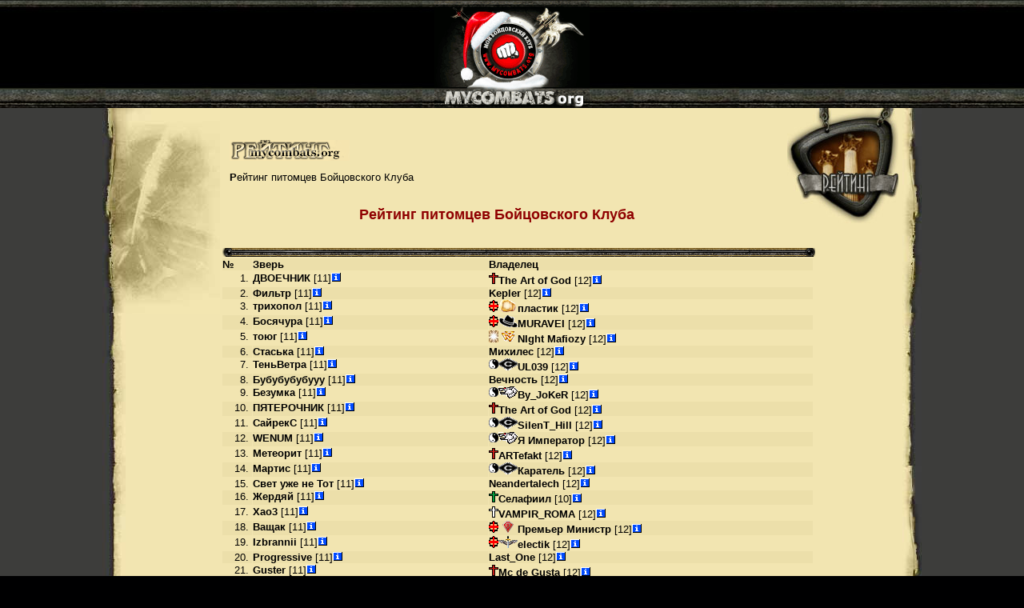

--- FILE ---
content_type: text/html; charset=cp1251
request_url: https://mycombats.org/tops.php?r=pets
body_size: 42694
content:
<html>
<head>
    <title>Рейтинг питомцев Бойцовского Клуба  </title>
        <SCRIPT src=/js/my.js></SCRIPT>
    <meta content="INDEX,FOLLOW" name="robots">
    <meta content="1 days" name="revisit-after">
    <meta http-equiv="Pragma" content="no-cache">
    <meta http-equiv="Cache-control" content="private">
    <meta http-equiv="Expires" content="0">
    <link href="i/black.css" type="text/css" rel="stylesheet">
    <script language="JavaScript" src="/js/jquery.js"></script>

    <style>
                div.main_shield_img {background: url("/i/rairus_03.jpg") no-repeat scroll right top transparent;};    </style>
    </head>
<body class="main">

<div class="main_1"><a href="/"><img src="/i/register/sitebk_03ru_winter.gif" border="0" height="135" width="194"></a></div>

<div class="main_2" style="overflow: hidden;">

    <div class="main_31l">
        <div class="main_32">
            <div class="main_33">
                <div class="main_34">
                    <div class="main_35">
                        <div class="main_36">
                            <div class="main_shield_img">
                                <div class="main_38_y">

                                    <div style="width:190px;position:inline;width:16px"></div>

                                    <div style="main_40_y">
                                        <div style="margin-left:120px;margin-right:0px">
                                            <div style="width:100%; margin: 0; padding: 0;">
                                                <div style="text-align:left;width:100%;  margin: 0; padding: 0;">

                                                    <div style="top: -20px; left: 20px; background: none; position: relative; float: right; margin: 0; padding: 0; width: 139px; height: 144px;">   </div>
                                                    <style>
    tr.bg1even:nth-child(even) {
        background-color: #ECDFAA;
    }

</style>
<br><br>
<div style="margin: 10px">
    <a href="/tops.php"><img src="/i/etc/ratin_10.gif" width="150" height="26"></a>

    <p class="first-letter-bold">Рейтинг питомцев Бойцовского Клуба</p>
</div>
<br><center><b><font color=#8f0000 size=4>Рейтинг питомцев Бойцовского Клуба </font></b></center>
<br><br>
<table width="90%" border="0"  cellpadding="0" cellspacing="1">
    <tbody>
    <tr>
        <td colspan="5">
            <table width="100%" border="0" cellpadding="0" cellspacing="0" background="/i/etc/ram12_34.gif">
                <tbody>
                <tr>
                    <td align="left" scope="col"><img src="/i/etc/ram12_33.gif" width="12" height="11"></td>
                    <td scope="col"></td>
                    <td width="18" align="right" scope="col"><img src="/i/etc/ram12_35.gif" width="13" height="11"></td>
                </tr>
                </tbody>
            </table>
        </td>
    </tr>

    <tr>
        <td colspan="5"></td>
    </tr>
    <tr bgcolor="#ECDFAA">
        <td><b>№</b></td>
        <td><b>Зверь</b></td>
        <td><b>Владелец</b></td>
    </tr>
    <tr bgcolor="#3D3D3B">
        <td width="5%"></td>
        <td width="40%"></td>
        <td width="55%"></td>
    </tr>
            <tr class="bg1even">
            <td align="right" valign="top" class="mystrong"><a name="1"></a>1.&nbsp;</td>
            <td valign="top"><span class="style10"><nobr><B>ДВОЕЧНИК</B> [11]<a href="/inf.php?187595" target="_blank"><img src="/i/inf.gif" width=12 height=11 title="Инф. о ДВОЕЧНИК"></a></nobr> </span></td>
            <td valign="top"><span class="style10"><nobr><img src="/i/align_1.2.gif"><B>The Art of God</B> [12]<a href="/inf.php?187539" target="_blank"><img src="/i/inf.gif" width=12 height=11 title="Инф. о The Art of God"></a></nobr> </span></td>
        </tr>
            <tr class="bg1even">
            <td align="right" valign="top" class="mystrong"><a name="1"></a>2.&nbsp;</td>
            <td valign="top"><span class="style10"><nobr><B>Фильтр</B> [11]<a href="/inf.php?171294" target="_blank"><img src="/i/inf.gif" width=12 height=11 title="Инф. о Фильтр"></a></nobr> </span></td>
            <td valign="top"><span class="style10"><nobr><B>Kepler</B> [12]<a href="/inf.php?171291" target="_blank"><img src="/i/inf.gif" width=12 height=11 title="Инф. о Kepler"></a></nobr> </span></td>
        </tr>
            <tr class="bg1even">
            <td align="right" valign="top" class="mystrong"><a name="1"></a>3.&nbsp;</td>
            <td valign="top"><span class="style10"><nobr><B>трихопол</B> [11]<a href="/inf.php?132395" target="_blank"><img src="/i/inf.gif" width=12 height=11 title="Инф. о трихопол"></a></nobr> </span></td>
            <td valign="top"><span class="style10"><nobr><img src="/i/align_0.98.gif"><img title="DarkCurators" src="/i/klan/DarkCurators.gif"><B>пластик</B> [12]<a href="/inf.php?53353" target="_blank"><img src="/i/inf.gif" width=12 height=11 title="Инф. о пластик"></a></nobr> </span></td>
        </tr>
            <tr class="bg1even">
            <td align="right" valign="top" class="mystrong"><a name="1"></a>4.&nbsp;</td>
            <td valign="top"><span class="style10"><nobr><B>Босячура</B> [11]<a href="/inf.php?168315" target="_blank"><img src="/i/inf.gif" width=12 height=11 title="Инф. о Босячура"></a></nobr> </span></td>
            <td valign="top"><span class="style10"><nobr><img src="/i/align_0.98.gif"><img title="Mafia" src="/i/klan/Mafia.gif"><B>MURAVEI</B> [12]<a href="/inf.php?168181" target="_blank"><img src="/i/inf.gif" width=12 height=11 title="Инф. о MURAVEI"></a></nobr> </span></td>
        </tr>
            <tr class="bg1even">
            <td align="right" valign="top" class="mystrong"><a name="1"></a>5.&nbsp;</td>
            <td valign="top"><span class="style10"><nobr><B>тоюг</B> [11]<a href="/inf.php?192478" target="_blank"><img src="/i/inf.gif" width=12 height=11 title="Инф. о тоюг"></a></nobr> </span></td>
            <td valign="top"><span class="style10"><nobr><img src="/i/align_0.99.gif"><img title="VeniVidiVici" src="/i/klan/VeniVidiVici.gif"><B>NIght Mafiozy</B> [12]<a href="/inf.php?42820" target="_blank"><img src="/i/inf.gif" width=12 height=11 title="Инф. о NIght Mafiozy"></a></nobr> </span></td>
        </tr>
            <tr class="bg1even">
            <td align="right" valign="top" class="mystrong"><a name="1"></a>6.&nbsp;</td>
            <td valign="top"><span class="style10"><nobr><B>Cтаська</B> [11]<a href="/inf.php?141905" target="_blank"><img src="/i/inf.gif" width=12 height=11 title="Инф. о Cтаська"></a></nobr> </span></td>
            <td valign="top"><span class="style10"><nobr><B>Михилес</B> [12]<a href="/inf.php?78420" target="_blank"><img src="/i/inf.gif" width=12 height=11 title="Инф. о Михилес"></a></nobr> </span></td>
        </tr>
            <tr class="bg1even">
            <td align="right" valign="top" class="mystrong"><a name="1"></a>7.&nbsp;</td>
            <td valign="top"><span class="style10"><nobr><B>ТеньВетра</B> [11]<a href="/inf.php?184134" target="_blank"><img src="/i/inf.gif" width=12 height=11 title="Инф. о ТеньВетра"></a></nobr> </span></td>
            <td valign="top"><span class="style10"><nobr><img src="/i/align_7.gif"><img title="Tirones" src="/i/klan/Tirones.gif"><B>UL039</B> [12]<a href="/inf.php?177744" target="_blank"><img src="/i/inf.gif" width=12 height=11 title="Инф. о UL039"></a></nobr> </span></td>
        </tr>
            <tr class="bg1even">
            <td align="right" valign="top" class="mystrong"><a name="1"></a>8.&nbsp;</td>
            <td valign="top"><span class="style10"><nobr><B>Бубубубубууу</B> [11]<a href="/inf.php?176194" target="_blank"><img src="/i/inf.gif" width=12 height=11 title="Инф. о Бубубубубууу"></a></nobr> </span></td>
            <td valign="top"><span class="style10"><nobr><B>Вечность</B> [12]<a href="/inf.php?1002" target="_blank"><img src="/i/inf.gif" width=12 height=11 title="Инф. о Вечность"></a></nobr> </span></td>
        </tr>
            <tr class="bg1even">
            <td align="right" valign="top" class="mystrong"><a name="1"></a>9.&nbsp;</td>
            <td valign="top"><span class="style10"><nobr><B>Безумка</B> [11]<a href="/inf.php?74790" target="_blank"><img src="/i/inf.gif" width=12 height=11 title="Инф. о Безумка"></a></nobr> </span></td>
            <td valign="top"><span class="style10"><nobr><img src="/i/align_7.gif"><img title="Mercenaries" src="/i/klan/Mercenaries.gif"><B>By_JoKeR</B> [12]<a href="/inf.php?21350" target="_blank"><img src="/i/inf.gif" width=12 height=11 title="Инф. о By_JoKeR"></a></nobr> </span></td>
        </tr>
            <tr class="bg1even">
            <td align="right" valign="top" class="mystrong"><a name="1"></a>10.&nbsp;</td>
            <td valign="top"><span class="style10"><nobr><B>ПЯТЕРОЧНИК</B> [11]<a href="/inf.php?187610" target="_blank"><img src="/i/inf.gif" width=12 height=11 title="Инф. о ПЯТЕРОЧНИК"></a></nobr> </span></td>
            <td valign="top"><span class="style10"><nobr><img src="/i/align_1.2.gif"><B>The Art of God</B> [12]<a href="/inf.php?187539" target="_blank"><img src="/i/inf.gif" width=12 height=11 title="Инф. о The Art of God"></a></nobr> </span></td>
        </tr>
            <tr class="bg1even">
            <td align="right" valign="top" class="mystrong"><a name="1"></a>11.&nbsp;</td>
            <td valign="top"><span class="style10"><nobr><B>СайрекС</B> [11]<a href="/inf.php?134140" target="_blank"><img src="/i/inf.gif" width=12 height=11 title="Инф. о СайрекС"></a></nobr> </span></td>
            <td valign="top"><span class="style10"><nobr><img src="/i/align_7.gif"><img title="Tirones" src="/i/klan/Tirones.gif"><B>SilenT_Hill</B> [12]<a href="/inf.php?17741" target="_blank"><img src="/i/inf.gif" width=12 height=11 title="Инф. о SilenT_Hill"></a></nobr> </span></td>
        </tr>
            <tr class="bg1even">
            <td align="right" valign="top" class="mystrong"><a name="1"></a>12.&nbsp;</td>
            <td valign="top"><span class="style10"><nobr><B>WENUM</B> [11]<a href="/inf.php?184439" target="_blank"><img src="/i/inf.gif" width=12 height=11 title="Инф. о WENUM"></a></nobr> </span></td>
            <td valign="top"><span class="style10"><nobr><img src="/i/align_7.gif"><img title="Mercenaries" src="/i/klan/Mercenaries.gif"><B>Я Император</B> [12]<a href="/inf.php?14178" target="_blank"><img src="/i/inf.gif" width=12 height=11 title="Инф. о Я Император"></a></nobr> </span></td>
        </tr>
            <tr class="bg1even">
            <td align="right" valign="top" class="mystrong"><a name="1"></a>13.&nbsp;</td>
            <td valign="top"><span class="style10"><nobr><B>Метеорит</B> [11]<a href="/inf.php?2771" target="_blank"><img src="/i/inf.gif" width=12 height=11 title="Инф. о Метеорит"></a></nobr> </span></td>
            <td valign="top"><span class="style10"><nobr><img src="/i/align_1.2.gif"><B>ARTefakt</B> [12]<a href="/inf.php?1253" target="_blank"><img src="/i/inf.gif" width=12 height=11 title="Инф. о ARTefakt"></a></nobr> </span></td>
        </tr>
            <tr class="bg1even">
            <td align="right" valign="top" class="mystrong"><a name="1"></a>14.&nbsp;</td>
            <td valign="top"><span class="style10"><nobr><B>Мартис</B> [11]<a href="/inf.php?176564" target="_blank"><img src="/i/inf.gif" width=12 height=11 title="Инф. о Мартис"></a></nobr> </span></td>
            <td valign="top"><span class="style10"><nobr><img src="/i/align_7.gif"><img title="Tirones" src="/i/klan/Tirones.gif"><B>Каратель</B> [12]<a href="/inf.php?147550" target="_blank"><img src="/i/inf.gif" width=12 height=11 title="Инф. о Каратель"></a></nobr> </span></td>
        </tr>
            <tr class="bg1even">
            <td align="right" valign="top" class="mystrong"><a name="1"></a>15.&nbsp;</td>
            <td valign="top"><span class="style10"><nobr><B>Свет уже не Тот</B> [11]<a href="/inf.php?153089" target="_blank"><img src="/i/inf.gif" width=12 height=11 title="Инф. о Свет уже не Тот"></a></nobr> </span></td>
            <td valign="top"><span class="style10"><nobr><B>Neandertalech</B> [12]<a href="/inf.php?146057" target="_blank"><img src="/i/inf.gif" width=12 height=11 title="Инф. о Neandertalech"></a></nobr> </span></td>
        </tr>
            <tr class="bg1even">
            <td align="right" valign="top" class="mystrong"><a name="1"></a>16.&nbsp;</td>
            <td valign="top"><span class="style10"><nobr><B>Жердяй</B> [11]<a href="/inf.php?152080" target="_blank"><img src="/i/inf.gif" width=12 height=11 title="Инф. о Жердяй"></a></nobr> </span></td>
            <td valign="top"><span class="style10"><nobr><img src="/i/align_1.4.gif"><B>Селафиил</B> [10]<a href="/inf.php?132151" target="_blank"><img src="/i/inf.gif" width=12 height=11 title="Инф. о Селафиил"></a></nobr> </span></td>
        </tr>
            <tr class="bg1even">
            <td align="right" valign="top" class="mystrong"><a name="1"></a>17.&nbsp;</td>
            <td valign="top"><span class="style10"><nobr><B>Xao3</B> [11]<a href="/inf.php?126092" target="_blank"><img src="/i/inf.gif" width=12 height=11 title="Инф. о Xao3"></a></nobr> </span></td>
            <td valign="top"><span class="style10"><nobr><img src="/i/align_1.9.gif"><B>VAMPIR_ROMA</B> [12]<a href="/inf.php?108150" target="_blank"><img src="/i/inf.gif" width=12 height=11 title="Инф. о VAMPIR_ROMA"></a></nobr> </span></td>
        </tr>
            <tr class="bg1even">
            <td align="right" valign="top" class="mystrong"><a name="1"></a>18.&nbsp;</td>
            <td valign="top"><span class="style10"><nobr><B>Ващак</B> [11]<a href="/inf.php?100408" target="_blank"><img src="/i/inf.gif" width=12 height=11 title="Инф. о Ващак"></a></nobr> </span></td>
            <td valign="top"><span class="style10"><nobr><img src="/i/align_0.98.gif"><img title="JoD" src="/i/klan/JoD.gif"><B>Премьер Министр</B> [12]<a href="/inf.php?100399" target="_blank"><img src="/i/inf.gif" width=12 height=11 title="Инф. о Премьер Министр"></a></nobr> </span></td>
        </tr>
            <tr class="bg1even">
            <td align="right" valign="top" class="mystrong"><a name="1"></a>19.&nbsp;</td>
            <td valign="top"><span class="style10"><nobr><B>Izbrannii</B> [11]<a href="/inf.php?148163" target="_blank"><img src="/i/inf.gif" width=12 height=11 title="Инф. о Izbrannii"></a></nobr> </span></td>
            <td valign="top"><span class="style10"><nobr><img src="/i/align_0.98.gif"><img title="Izbrannie" src="/i/klan/Izbrannie.gif"><B>electik</B> [12]<a href="/inf.php?11458" target="_blank"><img src="/i/inf.gif" width=12 height=11 title="Инф. о electik"></a></nobr> </span></td>
        </tr>
            <tr class="bg1even">
            <td align="right" valign="top" class="mystrong"><a name="1"></a>20.&nbsp;</td>
            <td valign="top"><span class="style10"><nobr><B>Progressive</B> [11]<a href="/inf.php?180112" target="_blank"><img src="/i/inf.gif" width=12 height=11 title="Инф. о Progressive"></a></nobr> </span></td>
            <td valign="top"><span class="style10"><nobr><B>Last_One</B> [12]<a href="/inf.php?156974" target="_blank"><img src="/i/inf.gif" width=12 height=11 title="Инф. о Last_One"></a></nobr> </span></td>
        </tr>
            <tr class="bg1even">
            <td align="right" valign="top" class="mystrong"><a name="1"></a>21.&nbsp;</td>
            <td valign="top"><span class="style10"><nobr><B>Guster</B> [11]<a href="/inf.php?54245" target="_blank"><img src="/i/inf.gif" width=12 height=11 title="Инф. о Guster"></a></nobr> </span></td>
            <td valign="top"><span class="style10"><nobr><img src="/i/align_1.2.gif"><B>Mc de Gusta</B> [12]<a href="/inf.php?54127" target="_blank"><img src="/i/inf.gif" width=12 height=11 title="Инф. о Mc de Gusta"></a></nobr> </span></td>
        </tr>
            <tr class="bg1even">
            <td align="right" valign="top" class="mystrong"><a name="1"></a>22.&nbsp;</td>
            <td valign="top"><span class="style10"><nobr><B>к Э т</B> [11]<a href="/inf.php?132922" target="_blank"><img src="/i/inf.gif" width=12 height=11 title="Инф. о к Э т"></a></nobr> </span></td>
            <td valign="top"><span class="style10"><nobr><img src="/i/align_7.gif"><img title="WildsHearts" src="/i/klan/WildsHearts.gif"><B>G I G A</B> [12]<a href="/inf.php?117048" target="_blank"><img src="/i/inf.gif" width=12 height=11 title="Инф. о G I G A"></a></nobr> </span></td>
        </tr>
            <tr class="bg1even">
            <td align="right" valign="top" class="mystrong"><a name="1"></a>23.&nbsp;</td>
            <td valign="top"><span class="style10"><nobr><B>Гашгын</B> [11]<a href="/inf.php?93758" target="_blank"><img src="/i/inf.gif" width=12 height=11 title="Инф. о Гашгын"></a></nobr> </span></td>
            <td valign="top"><span class="style10"><nobr><img src="/i/align_7.gif"><img title="Nihilism" src="/i/klan/Nihilism.gif"><B>ДеисТ</B> [12]<a href="/inf.php?75545" target="_blank"><img src="/i/inf.gif" width=12 height=11 title="Инф. о ДеисТ"></a></nobr> </span></td>
        </tr>
            <tr class="bg1even">
            <td align="right" valign="top" class="mystrong"><a name="1"></a>24.&nbsp;</td>
            <td valign="top"><span class="style10"><nobr><B>Ведьмачок</B> [11]<a href="/inf.php?171881" target="_blank"><img src="/i/inf.gif" width=12 height=11 title="Инф. о Ведьмачок"></a></nobr> </span></td>
            <td valign="top"><span class="style10"><nobr><img src="/i/align_0.98.gif"><img title="JoD" src="/i/klan/JoD.gif"><B>The Witcher</B> [12]<a href="/inf.php?171879" target="_blank"><img src="/i/inf.gif" width=12 height=11 title="Инф. о The Witcher"></a></nobr> </span></td>
        </tr>
            <tr class="bg1even">
            <td align="right" valign="top" class="mystrong"><a name="1"></a>25.&nbsp;</td>
            <td valign="top"><span class="style10"><nobr><B>Наемник</B> [11]<a href="/inf.php?162640" target="_blank"><img src="/i/inf.gif" width=12 height=11 title="Инф. о Наемник"></a></nobr> </span></td>
            <td valign="top"><span class="style10"><nobr><img src="/i/align_7.gif"><img title="Tirones" src="/i/klan/Tirones.gif"><B>Каратель</B> [12]<a href="/inf.php?147550" target="_blank"><img src="/i/inf.gif" width=12 height=11 title="Инф. о Каратель"></a></nobr> </span></td>
        </tr>
            <tr class="bg1even">
            <td align="right" valign="top" class="mystrong"><a name="1"></a>26.&nbsp;</td>
            <td valign="top"><span class="style10"><nobr><B>Тот Кто Живет в Яме</B> [11]<a href="/inf.php?172981" target="_blank"><img src="/i/inf.gif" width=12 height=11 title="Инф. о Тот Кто Живет в Яме"></a></nobr> </span></td>
            <td valign="top"><span class="style10"><nobr><img src="/i/align_0.99.gif"><img title="DIFAI" src="/i/klan/DIFAI.gif"><B>Erdinger</B> [12]<a href="/inf.php?80399" target="_blank"><img src="/i/inf.gif" width=12 height=11 title="Инф. о Erdinger"></a></nobr> </span></td>
        </tr>
            <tr class="bg1even">
            <td align="right" valign="top" class="mystrong"><a name="1"></a>27.&nbsp;</td>
            <td valign="top"><span class="style10"><nobr><B>Хранитель ангела</B> [11]<a href="/inf.php?176345" target="_blank"><img src="/i/inf.gif" width=12 height=11 title="Инф. о Хранитель ангела"></a></nobr> </span></td>
            <td valign="top"><span class="style10"><nobr><img src="/i/align_1.99.gif"><B>Archangel</B> [12]<a href="/inf.php?132385" target="_blank"><img src="/i/inf.gif" width=12 height=11 title="Инф. о Archangel"></a></nobr> </span></td>
        </tr>
            <tr class="bg1even">
            <td align="right" valign="top" class="mystrong"><a name="1"></a>28.&nbsp;</td>
            <td valign="top"><span class="style10"><nobr><B>WAGNER</B> [11]<a href="/inf.php?178598" target="_blank"><img src="/i/inf.gif" width=12 height=11 title="Инф. о WAGNER"></a></nobr> </span></td>
            <td valign="top"><span class="style10"><nobr><img src="/i/align_7.gif"><img title="Mercenaries" src="/i/klan/Mercenaries.gif"><B>Я Император</B> [12]<a href="/inf.php?14178" target="_blank"><img src="/i/inf.gif" width=12 height=11 title="Инф. о Я Император"></a></nobr> </span></td>
        </tr>
            <tr class="bg1even">
            <td align="right" valign="top" class="mystrong"><a name="1"></a>29.&nbsp;</td>
            <td valign="top"><span class="style10"><nobr><B>Помеченный</B> [11]<a href="/inf.php?133159" target="_blank"><img src="/i/inf.gif" width=12 height=11 title="Инф. о Помеченный"></a></nobr> </span></td>
            <td valign="top"><span class="style10"><nobr><img src="/i/align_0.98.gif"><img title="Warsong" src="/i/klan/Warsong.gif"><B>Избранный</B> [12]<a href="/inf.php?72567" target="_blank"><img src="/i/inf.gif" width=12 height=11 title="Инф. о Избранный"></a></nobr> </span></td>
        </tr>
            <tr class="bg1even">
            <td align="right" valign="top" class="mystrong"><a name="1"></a>30.&nbsp;</td>
            <td valign="top"><span class="style10"><nobr><B>CRISTIAN-VIERI II</B> [11]<a href="/inf.php?189894" target="_blank"><img src="/i/inf.gif" width=12 height=11 title="Инф. о CRISTIAN-VIERI II"></a></nobr> </span></td>
            <td valign="top"><span class="style10"><nobr><img src="/i/align_0.99.gif"><img title="DIFAI" src="/i/klan/DIFAI.gif"><B>StYlE-MaN</B> [12]<a href="/inf.php?183345" target="_blank"><img src="/i/inf.gif" width=12 height=11 title="Инф. о StYlE-MaN"></a></nobr> </span></td>
        </tr>
            <tr class="bg1even">
            <td align="right" valign="top" class="mystrong"><a name="1"></a>31.&nbsp;</td>
            <td valign="top"><span class="style10"><nobr><B>Передай флаг</B> [11]<a href="/inf.php?183313" target="_blank"><img src="/i/inf.gif" width=12 height=11 title="Инф. о Передай флаг"></a></nobr> </span></td>
            <td valign="top"><span class="style10"><nobr><B>Cadukar</B> [12]<a href="/inf.php?183217" target="_blank"><img src="/i/inf.gif" width=12 height=11 title="Инф. о Cadukar"></a></nobr> </span></td>
        </tr>
            <tr class="bg1even">
            <td align="right" valign="top" class="mystrong"><a name="1"></a>32.&nbsp;</td>
            <td valign="top"><span class="style10"><nobr><B>Tomcat</B> [11]<a href="/inf.php?120993" target="_blank"><img src="/i/inf.gif" width=12 height=11 title="Инф. о Tomcat"></a></nobr> </span></td>
            <td valign="top"><span class="style10"><nobr><img src="/i/align_0.98.gif"><img title="Izbrannie" src="/i/klan/Izbrannie.gif"><B>Скорость Боли</B> [12]<a href="/inf.php?3572" target="_blank"><img src="/i/inf.gif" width=12 height=11 title="Инф. о Скорость Боли"></a></nobr> </span></td>
        </tr>
            <tr class="bg1even">
            <td align="right" valign="top" class="mystrong"><a name="1"></a>33.&nbsp;</td>
            <td valign="top"><span class="style10"><nobr><B>Харли Квинн</B> [11]<a href="/inf.php?184495" target="_blank"><img src="/i/inf.gif" width=12 height=11 title="Инф. о Харли Квинн"></a></nobr> </span></td>
            <td valign="top"><span class="style10"><nobr><img src="/i/align_0.98.gif"><img title="Invaders" src="/i/klan/Invaders.gif"><B>JoKeR II</B> [12]<a href="/inf.php?184494" target="_blank"><img src="/i/inf.gif" width=12 height=11 title="Инф. о JoKeR II"></a></nobr> </span></td>
        </tr>
            <tr class="bg1even">
            <td align="right" valign="top" class="mystrong"><a name="1"></a>34.&nbsp;</td>
            <td valign="top"><span class="style10"><nobr><B>Беяби</B> [11]<a href="/inf.php?185133" target="_blank"><img src="/i/inf.gif" width=12 height=11 title="Инф. о Беяби"></a></nobr> </span></td>
            <td valign="top"><span class="style10"><nobr><B>Медальон</B> [12]<a href="/inf.php?143386" target="_blank"><img src="/i/inf.gif" width=12 height=11 title="Инф. о Медальон"></a></nobr> </span></td>
        </tr>
            <tr class="bg1even">
            <td align="right" valign="top" class="mystrong"><a name="1"></a>35.&nbsp;</td>
            <td valign="top"><span class="style10"><nobr><B>Storm-shadow</B> [11]<a href="/inf.php?146535" target="_blank"><img src="/i/inf.gif" width=12 height=11 title="Инф. о Storm-shadow"></a></nobr> </span></td>
            <td valign="top"><span class="style10"><nobr><img src="/i/align_0.99.gif"><img title="InveterateHooligans" src="/i/klan/InveterateHooligans.gif"><B>DragMeToHelL</B> [12]<a href="/inf.php?1030" target="_blank"><img src="/i/inf.gif" width=12 height=11 title="Инф. о DragMeToHelL"></a></nobr> </span></td>
        </tr>
            <tr class="bg1even">
            <td align="right" valign="top" class="mystrong"><a name="1"></a>36.&nbsp;</td>
            <td valign="top"><span class="style10"><nobr><B>EBATRON3000</B> [11]<a href="/inf.php?179297" target="_blank"><img src="/i/inf.gif" width=12 height=11 title="Инф. о EBATRON3000"></a></nobr> </span></td>
            <td valign="top"><span class="style10"><nobr><B>JoniTromboni_test</B> [12]<a href="/inf.php?179246" target="_blank"><img src="/i/inf.gif" width=12 height=11 title="Инф. о JoniTromboni_test"></a></nobr> </span></td>
        </tr>
            <tr class="bg1even">
            <td align="right" valign="top" class="mystrong"><a name="1"></a>37.&nbsp;</td>
            <td valign="top"><span class="style10"><nobr><B>Bis bis bisi</B> [11]<a href="/inf.php?191394" target="_blank"><img src="/i/inf.gif" width=12 height=11 title="Инф. о Bis bis bisi"></a></nobr> </span></td>
            <td valign="top"><span class="style10"><nobr><img src="/i/align_7.gif"><img title="WildsHearts" src="/i/klan/WildsHearts.gif"><B>smartcom</B> [12]<a href="/inf.php?41725" target="_blank"><img src="/i/inf.gif" width=12 height=11 title="Инф. о smartcom"></a></nobr> </span></td>
        </tr>
            <tr class="bg1even">
            <td align="right" valign="top" class="mystrong"><a name="1"></a>38.&nbsp;</td>
            <td valign="top"><span class="style10"><nobr><B>авры</B> [11]<a href="/inf.php?67774" target="_blank"><img src="/i/inf.gif" width=12 height=11 title="Инф. о авры"></a></nobr> </span></td>
            <td valign="top"><span class="style10"><nobr><img src="/i/align_0.99.gif"><B>Tatunkhamun</B> [12]<a href="/inf.php?12904" target="_blank"><img src="/i/inf.gif" width=12 height=11 title="Инф. о Tatunkhamun"></a></nobr> </span></td>
        </tr>
            <tr class="bg1even">
            <td align="right" valign="top" class="mystrong"><a name="1"></a>39.&nbsp;</td>
            <td valign="top"><span class="style10"><nobr><B>Душа Крогентайла</B> [11]<a href="/inf.php?123688" target="_blank"><img src="/i/inf.gif" width=12 height=11 title="Инф. о Душа Крогентайла"></a></nobr> </span></td>
            <td valign="top"><span class="style10"><nobr><img src="/i/align_1.2.gif"><B>ARTefakt</B> [12]<a href="/inf.php?1253" target="_blank"><img src="/i/inf.gif" width=12 height=11 title="Инф. о ARTefakt"></a></nobr> </span></td>
        </tr>
            <tr class="bg1even">
            <td align="right" valign="top" class="mystrong"><a name="1"></a>40.&nbsp;</td>
            <td valign="top"><span class="style10"><nobr><B>Olmursa_Qalsin</B> [11]<a href="/inf.php?109846" target="_blank"><img src="/i/inf.gif" width=12 height=11 title="Инф. о Olmursa_Qalsin"></a></nobr> </span></td>
            <td valign="top"><span class="style10"><nobr><img src="/i/align_7.gif"><img title="Tirones" src="/i/klan/Tirones.gif"><B>Terrible Night</B> [12]<a href="/inf.php?22303" target="_blank"><img src="/i/inf.gif" width=12 height=11 title="Инф. о Terrible Night"></a></nobr> </span></td>
        </tr>
            <tr class="bg1even">
            <td align="right" valign="top" class="mystrong"><a name="1"></a>41.&nbsp;</td>
            <td valign="top"><span class="style10"><nobr><B>PuncH</B> [11]<a href="/inf.php?137369" target="_blank"><img src="/i/inf.gif" width=12 height=11 title="Инф. о PuncH"></a></nobr> </span></td>
            <td valign="top"><span class="style10"><nobr><img src="/i/align_0.98.gif"><img title="Tampliers" src="/i/klan/Tampliers.gif"><B>XperT</B> [12]<a href="/inf.php?128672" target="_blank"><img src="/i/inf.gif" width=12 height=11 title="Инф. о XperT"></a></nobr> </span></td>
        </tr>
            <tr class="bg1even">
            <td align="right" valign="top" class="mystrong"><a name="1"></a>42.&nbsp;</td>
            <td valign="top"><span class="style10"><nobr><B>КОТЯРРАА</B> [11]<a href="/inf.php?123021" target="_blank"><img src="/i/inf.gif" width=12 height=11 title="Инф. о КОТЯРРАА"></a></nobr> </span></td>
            <td valign="top"><span class="style10"><nobr><img src="/i/align_0.99.gif"><img title="InveterateHooligans" src="/i/klan/InveterateHooligans.gif"><B>L10N</B> [12]<a href="/inf.php?122541" target="_blank"><img src="/i/inf.gif" width=12 height=11 title="Инф. о L10N"></a></nobr> </span></td>
        </tr>
            <tr class="bg1even">
            <td align="right" valign="top" class="mystrong"><a name="1"></a>43.&nbsp;</td>
            <td valign="top"><span class="style10"><nobr><B>Хавк</B> [11]<a href="/inf.php?65006" target="_blank"><img src="/i/inf.gif" width=12 height=11 title="Инф. о Хавк"></a></nobr> </span></td>
            <td valign="top"><span class="style10"><nobr><B>RedLain</B> [12]<a href="/inf.php?64919" target="_blank"><img src="/i/inf.gif" width=12 height=11 title="Инф. о RedLain"></a></nobr> </span></td>
        </tr>
            <tr class="bg1even">
            <td align="right" valign="top" class="mystrong"><a name="1"></a>44.&nbsp;</td>
            <td valign="top"><span class="style10"><nobr><B>ТАкел</B> [11]<a href="/inf.php?190715" target="_blank"><img src="/i/inf.gif" width=12 height=11 title="Инф. о ТАкел"></a></nobr> </span></td>
            <td valign="top"><span class="style10"><nobr><img src="/i/align_7.gif"><img title="Mercenaries" src="/i/klan/Mercenaries.gif"><B>Зергуд</B> [12]<a href="/inf.php?190712" target="_blank"><img src="/i/inf.gif" width=12 height=11 title="Инф. о Зергуд"></a></nobr> </span></td>
        </tr>
            <tr class="bg1even">
            <td align="right" valign="top" class="mystrong"><a name="1"></a>45.&nbsp;</td>
            <td valign="top"><span class="style10"><nobr><B>Бедбин</B> [11]<a href="/inf.php?98541" target="_blank"><img src="/i/inf.gif" width=12 height=11 title="Инф. о Бедбин"></a></nobr> </span></td>
            <td valign="top"><span class="style10"><nobr><img src="/i/align_7.gif"><img title="Tirones" src="/i/klan/Tirones.gif"><B>НоГаН</B> [12]<a href="/inf.php?84077" target="_blank"><img src="/i/inf.gif" width=12 height=11 title="Инф. о НоГаН"></a></nobr> </span></td>
        </tr>
            <tr class="bg1even">
            <td align="right" valign="top" class="mystrong"><a name="1"></a>46.&nbsp;</td>
            <td valign="top"><span class="style10"><nobr><B>Злой Архивариус</B> [11]<a href="/inf.php?177920" target="_blank"><img src="/i/inf.gif" width=12 height=11 title="Инф. о Злой Архивариус"></a></nobr> </span></td>
            <td valign="top"><span class="style10"><nobr><img src="/i/align_0.98.gif"><img title="Mafia" src="/i/klan/Mafia.gif"><B>MURAVEI</B> [12]<a href="/inf.php?168181" target="_blank"><img src="/i/inf.gif" width=12 height=11 title="Инф. о MURAVEI"></a></nobr> </span></td>
        </tr>
            <tr class="bg1even">
            <td align="right" valign="top" class="mystrong"><a name="1"></a>47.&nbsp;</td>
            <td valign="top"><span class="style10"><nobr><B>Чаакнорис</B> [11]<a href="/inf.php?188909" target="_blank"><img src="/i/inf.gif" width=12 height=11 title="Инф. о Чаакнорис"></a></nobr> </span></td>
            <td valign="top"><span class="style10"><nobr><img src="/i/align_1.2.gif"><B>пацык з района</B> [12]<a href="/inf.php?48358" target="_blank"><img src="/i/inf.gif" width=12 height=11 title="Инф. о пацык з района"></a></nobr> </span></td>
        </tr>
            <tr class="bg1even">
            <td align="right" valign="top" class="mystrong"><a name="1"></a>48.&nbsp;</td>
            <td valign="top"><span class="style10"><nobr><B>shebzul</B> [11]<a href="/inf.php?174652" target="_blank"><img src="/i/inf.gif" width=12 height=11 title="Инф. о shebzul"></a></nobr> </span></td>
            <td valign="top"><span class="style10"><nobr><img src="/i/align_7.gif"><img title="Futuristic" src="/i/klan/Futuristic.gif"><B>XAAN</B> [12]<a href="/inf.php?1009" target="_blank"><img src="/i/inf.gif" width=12 height=11 title="Инф. о XAAN"></a></nobr> </span></td>
        </tr>
            <tr class="bg1even">
            <td align="right" valign="top" class="mystrong"><a name="1"></a>49.&nbsp;</td>
            <td valign="top"><span class="style10"><nobr><B>бузова</B> [11]<a href="/inf.php?177187" target="_blank"><img src="/i/inf.gif" width=12 height=11 title="Инф. о бузова"></a></nobr> </span></td>
            <td valign="top"><span class="style10"><nobr><img src="/i/align_1.2.gif"><B>обито</B> [12]<a href="/inf.php?155402" target="_blank"><img src="/i/inf.gif" width=12 height=11 title="Инф. о обито"></a></nobr> </span></td>
        </tr>
            <tr class="bg1even">
            <td align="right" valign="top" class="mystrong"><a name="1"></a>50.&nbsp;</td>
            <td valign="top"><span class="style10"><nobr><B>Азариэль</B> [11]<a href="/inf.php?160512" target="_blank"><img src="/i/inf.gif" width=12 height=11 title="Инф. о Азариэль"></a></nobr> </span></td>
            <td valign="top"><span class="style10"><nobr><img src="/i/align_0.98.gif"><img title="Tampliers" src="/i/klan/Tampliers.gif"><B>Фармаз0не</B> [12]<a href="/inf.php?160193" target="_blank"><img src="/i/inf.gif" width=12 height=11 title="Инф. о Фармаз0не"></a></nobr> </span></td>
        </tr>
            <tr class="bg1even">
            <td align="right" valign="top" class="mystrong"><a name="1"></a>51.&nbsp;</td>
            <td valign="top"><span class="style10"><nobr><B>Aleppo</B> [11]<a href="/inf.php?164288" target="_blank"><img src="/i/inf.gif" width=12 height=11 title="Инф. о Aleppo"></a></nobr> </span></td>
            <td valign="top"><span class="style10"><nobr><B>Гефест</B> [12]<a href="/inf.php?137299" target="_blank"><img src="/i/inf.gif" width=12 height=11 title="Инф. о Гефест"></a></nobr> </span></td>
        </tr>
            <tr class="bg1even">
            <td align="right" valign="top" class="mystrong"><a name="1"></a>52.&nbsp;</td>
            <td valign="top"><span class="style10"><nobr><B>Кот Мерка</B> [11]<a href="/inf.php?147111" target="_blank"><img src="/i/inf.gif" width=12 height=11 title="Инф. о Кот Мерка"></a></nobr> </span></td>
            <td valign="top"><span class="style10"><nobr><img src="/i/align_0.98.gif"><img title="Warsong" src="/i/klan/Warsong.gif"><B>Избранный</B> [12]<a href="/inf.php?72567" target="_blank"><img src="/i/inf.gif" width=12 height=11 title="Инф. о Избранный"></a></nobr> </span></td>
        </tr>
            <tr class="bg1even">
            <td align="right" valign="top" class="mystrong"><a name="1"></a>53.&nbsp;</td>
            <td valign="top"><span class="style10"><nobr><B>Цуки</B> [11]<a href="/inf.php?164704" target="_blank"><img src="/i/inf.gif" width=12 height=11 title="Инф. о Цуки"></a></nobr> </span></td>
            <td valign="top"><span class="style10"><nobr><img src="/i/align_7.gif"><img title="OldBaku" src="/i/klan/OldBaku.gif"><B>dj_elmar</B> [12]<a href="/inf.php?1209" target="_blank"><img src="/i/inf.gif" width=12 height=11 title="Инф. о dj_elmar"></a></nobr> </span></td>
        </tr>
            <tr class="bg1even">
            <td align="right" valign="top" class="mystrong"><a name="1"></a>54.&nbsp;</td>
            <td valign="top"><span class="style10"><nobr><B>Скрат</B> [11]<a href="/inf.php?170302" target="_blank"><img src="/i/inf.gif" width=12 height=11 title="Инф. о Скрат"></a></nobr> </span></td>
            <td valign="top"><span class="style10"><nobr><img src="/i/align_7.gif"><img title="WildsHearts" src="/i/klan/WildsHearts.gif"><B>Военком</B> [12]<a href="/inf.php?120667" target="_blank"><img src="/i/inf.gif" width=12 height=11 title="Инф. о Военком"></a></nobr> </span></td>
        </tr>
            <tr class="bg1even">
            <td align="right" valign="top" class="mystrong"><a name="1"></a>55.&nbsp;</td>
            <td valign="top"><span class="style10"><nobr><B>НагибаторР</B> [11]<a href="/inf.php?172137" target="_blank"><img src="/i/inf.gif" width=12 height=11 title="Инф. о НагибаторР"></a></nobr> </span></td>
            <td valign="top"><span class="style10"><nobr><img src="/i/align_7.gif"><img title="WildsHearts" src="/i/klan/WildsHearts.gif"><B>V E N O M</B> [12]<a href="/inf.php?27791" target="_blank"><img src="/i/inf.gif" width=12 height=11 title="Инф. о V E N O M"></a></nobr> </span></td>
        </tr>
            <tr class="bg1even">
            <td align="right" valign="top" class="mystrong"><a name="1"></a>56.&nbsp;</td>
            <td valign="top"><span class="style10"><nobr><B>Томма</B> [11]<a href="/inf.php?190356" target="_blank"><img src="/i/inf.gif" width=12 height=11 title="Инф. о Томма"></a></nobr> </span></td>
            <td valign="top"><span class="style10"><nobr><img src="/i/align_0.98.gif"><img title="LongRecruits" src="/i/klan/LongRecruits.gif"><B>90 HR 391</B> [12]<a href="/inf.php?167891" target="_blank"><img src="/i/inf.gif" width=12 height=11 title="Инф. о 90 HR 391"></a></nobr> </span></td>
        </tr>
            <tr class="bg1even">
            <td align="right" valign="top" class="mystrong"><a name="1"></a>57.&nbsp;</td>
            <td valign="top"><span class="style10"><nobr><B>Guernica</B> [11]<a href="/inf.php?172168" target="_blank"><img src="/i/inf.gif" width=12 height=11 title="Инф. о Guernica"></a></nobr> </span></td>
            <td valign="top"><span class="style10"><nobr><img src="/i/align_7.gif"><img title="WildsHearts" src="/i/klan/WildsHearts.gif"><B>V E N O M</B> [12]<a href="/inf.php?27791" target="_blank"><img src="/i/inf.gif" width=12 height=11 title="Инф. о V E N O M"></a></nobr> </span></td>
        </tr>
            <tr class="bg1even">
            <td align="right" valign="top" class="mystrong"><a name="1"></a>58.&nbsp;</td>
            <td valign="top"><span class="style10"><nobr><B>Black Moon</B> [11]<a href="/inf.php?189731" target="_blank"><img src="/i/inf.gif" width=12 height=11 title="Инф. о Black Moon"></a></nobr> </span></td>
            <td valign="top"><span class="style10"><nobr><B>Elinor</B> [12]<a href="/inf.php?136544" target="_blank"><img src="/i/inf.gif" width=12 height=11 title="Инф. о Elinor"></a></nobr> </span></td>
        </tr>
            <tr class="bg1even">
            <td align="right" valign="top" class="mystrong"><a name="1"></a>59.&nbsp;</td>
            <td valign="top"><span class="style10"><nobr><B>ОТЛИЧНИК</B> [11]<a href="/inf.php?187613" target="_blank"><img src="/i/inf.gif" width=12 height=11 title="Инф. о ОТЛИЧНИК"></a></nobr> </span></td>
            <td valign="top"><span class="style10"><nobr><img src="/i/align_1.2.gif"><B>The Art of God</B> [12]<a href="/inf.php?187539" target="_blank"><img src="/i/inf.gif" width=12 height=11 title="Инф. о The Art of God"></a></nobr> </span></td>
        </tr>
            <tr class="bg1even">
            <td align="right" valign="top" class="mystrong"><a name="1"></a>60.&nbsp;</td>
            <td valign="top"><span class="style10"><nobr><B>Гуру</B> [11]<a href="/inf.php?27811" target="_blank"><img src="/i/inf.gif" width=12 height=11 title="Инф. о Гуру"></a></nobr> </span></td>
            <td valign="top"><span class="style10"><nobr><img src="/i/align_7.gif"><img title="WildsHearts" src="/i/klan/WildsHearts.gif"><B>V E N O M</B> [12]<a href="/inf.php?27791" target="_blank"><img src="/i/inf.gif" width=12 height=11 title="Инф. о V E N O M"></a></nobr> </span></td>
        </tr>
            <tr class="bg1even">
            <td align="right" valign="top" class="mystrong"><a name="1"></a>61.&nbsp;</td>
            <td valign="top"><span class="style10"><nobr><B>ТРОЕЧНИК</B> [11]<a href="/inf.php?189854" target="_blank"><img src="/i/inf.gif" width=12 height=11 title="Инф. о ТРОЕЧНИК"></a></nobr> </span></td>
            <td valign="top"><span class="style10"><nobr><img src="/i/align_1.2.gif"><B>The Art of God</B> [12]<a href="/inf.php?187539" target="_blank"><img src="/i/inf.gif" width=12 height=11 title="Инф. о The Art of God"></a></nobr> </span></td>
        </tr>
            <tr class="bg1even">
            <td align="right" valign="top" class="mystrong"><a name="1"></a>62.&nbsp;</td>
            <td valign="top"><span class="style10"><nobr><B>Полундра</B> [11]<a href="/inf.php?180326" target="_blank"><img src="/i/inf.gif" width=12 height=11 title="Инф. о Полундра"></a></nobr> </span></td>
            <td valign="top"><span class="style10"><nobr><img src="/i/align_1.2.gif"><B>MAERSK</B> [12]<a href="/inf.php?157475" target="_blank"><img src="/i/inf.gif" width=12 height=11 title="Инф. о MAERSK"></a></nobr> </span></td>
        </tr>
            <tr class="bg1even">
            <td align="right" valign="top" class="mystrong"><a name="1"></a>63.&nbsp;</td>
            <td valign="top"><span class="style10"><nobr><B>Busasejal</B> [11]<a href="/inf.php?177837" target="_blank"><img src="/i/inf.gif" width=12 height=11 title="Инф. о Busasejal"></a></nobr> </span></td>
            <td valign="top"><span class="style10"><nobr><img src="/i/align_7.gif"><img title="Tirones" src="/i/klan/Tirones.gif"><B>Ordo Ab Chao</B> [12]<a href="/inf.php?177835" target="_blank"><img src="/i/inf.gif" width=12 height=11 title="Инф. о Ordo Ab Chao"></a></nobr> </span></td>
        </tr>
            <tr class="bg1even">
            <td align="right" valign="top" class="mystrong"><a name="1"></a>64.&nbsp;</td>
            <td valign="top"><span class="style10"><nobr><B>целитель</B> [11]<a href="/inf.php?149582" target="_blank"><img src="/i/inf.gif" width=12 height=11 title="Инф. о целитель"></a></nobr> </span></td>
            <td valign="top"><span class="style10"><nobr><img src="/i/align_0.98.gif"><img title="AssasinsCreed" src="/i/klan/AssasinsCreed.gif"><B>Кредо Убийца</B> [12]<a href="/inf.php?84889" target="_blank"><img src="/i/inf.gif" width=12 height=11 title="Инф. о Кредо Убийца"></a></nobr> </span></td>
        </tr>
            <tr class="bg1even">
            <td align="right" valign="top" class="mystrong"><a name="1"></a>65.&nbsp;</td>
            <td valign="top"><span class="style10"><nobr><B>Я_Неповторимый</B> [11]<a href="/inf.php?93131" target="_blank"><img src="/i/inf.gif" width=12 height=11 title="Инф. о Я_Неповторимый"></a></nobr> </span></td>
            <td valign="top"><span class="style10"><nobr><img src="/i/align_0.99.gif"><img title="InveterateHooligans" src="/i/klan/InveterateHooligans.gif"><B>legendarniy Maliw</B> [12]<a href="/inf.php?66069" target="_blank"><img src="/i/inf.gif" width=12 height=11 title="Инф. о legendarniy Maliw"></a></nobr> </span></td>
        </tr>
            <tr class="bg1even">
            <td align="right" valign="top" class="mystrong"><a name="1"></a>66.&nbsp;</td>
            <td valign="top"><span class="style10"><nobr><B>Линза</B> [11]<a href="/inf.php?164120" target="_blank"><img src="/i/inf.gif" width=12 height=11 title="Инф. о Линза"></a></nobr> </span></td>
            <td valign="top"><span class="style10"><nobr><img src="/i/align_7.gif"><B>Рамиз</B> [12]<a href="/inf.php?35031" target="_blank"><img src="/i/inf.gif" width=12 height=11 title="Инф. о Рамиз"></a></nobr> </span></td>
        </tr>
            <tr class="bg1even">
            <td align="right" valign="top" class="mystrong"><a name="1"></a>67.&nbsp;</td>
            <td valign="top"><span class="style10"><nobr><B>Хрустальная</B> [11]<a href="/inf.php?134328" target="_blank"><img src="/i/inf.gif" width=12 height=11 title="Инф. о Хрустальная"></a></nobr> </span></td>
            <td valign="top"><span class="style10"><nobr><img src="/i/align_7.gif"><img title="WildsHearts" src="/i/klan/WildsHearts.gif"><B>Veve</B> [12]<a href="/inf.php?27401" target="_blank"><img src="/i/inf.gif" width=12 height=11 title="Инф. о Veve"></a></nobr> </span></td>
        </tr>
            <tr class="bg1even">
            <td align="right" valign="top" class="mystrong"><a name="1"></a>68.&nbsp;</td>
            <td valign="top"><span class="style10"><nobr><B>Никому ни кабельный</B> [11]<a href="/inf.php?175921" target="_blank"><img src="/i/inf.gif" width=12 height=11 title="Инф. о Никому ни кабельный"></a></nobr> </span></td>
            <td valign="top"><span class="style10"><nobr><img src="/i/align_1.2.gif"><B>MAERSK</B> [12]<a href="/inf.php?157475" target="_blank"><img src="/i/inf.gif" width=12 height=11 title="Инф. о MAERSK"></a></nobr> </span></td>
        </tr>
            <tr class="bg1even">
            <td align="right" valign="top" class="mystrong"><a name="1"></a>69.&nbsp;</td>
            <td valign="top"><span class="style10"><nobr><B>Basivi Qat Gelirem</B> [11]<a href="/inf.php?166135" target="_blank"><img src="/i/inf.gif" width=12 height=11 title="Инф. о Basivi Qat Gelirem"></a></nobr> </span></td>
            <td valign="top"><span class="style10"><nobr><B>Last_Legend</B> [12]<a href="/inf.php?163125" target="_blank"><img src="/i/inf.gif" width=12 height=11 title="Инф. о Last_Legend"></a></nobr> </span></td>
        </tr>
            <tr class="bg1even">
            <td align="right" valign="top" class="mystrong"><a name="1"></a>70.&nbsp;</td>
            <td valign="top"><span class="style10"><nobr><B>Haas</B> [11]<a href="/inf.php?112428" target="_blank"><img src="/i/inf.gif" width=12 height=11 title="Инф. о Haas"></a></nobr> </span></td>
            <td valign="top"><span class="style10"><nobr><img src="/i/align_0.98.gif"><img title="Tampliers" src="/i/klan/Tampliers.gif"><B>CRISTIAN-VIERI</B> [12]<a href="/inf.php?112348" target="_blank"><img src="/i/inf.gif" width=12 height=11 title="Инф. о CRISTIAN-VIERI"></a></nobr> </span></td>
        </tr>
            <tr class="bg1even">
            <td align="right" valign="top" class="mystrong"><a name="1"></a>71.&nbsp;</td>
            <td valign="top"><span class="style10"><nobr><B>Мутный_Изумруд</B> [11]<a href="/inf.php?171251" target="_blank"><img src="/i/inf.gif" width=12 height=11 title="Инф. о Мутный_Изумруд"></a></nobr> </span></td>
            <td valign="top"><span class="style10"><nobr><B>BONNE_CHANCE</B> [12]<a href="/inf.php?77928" target="_blank"><img src="/i/inf.gif" width=12 height=11 title="Инф. о BONNE_CHANCE"></a></nobr> </span></td>
        </tr>
            <tr class="bg1even">
            <td align="right" valign="top" class="mystrong"><a name="1"></a>72.&nbsp;</td>
            <td valign="top"><span class="style10"><nobr><B>Proruv silenser 3053</B> [11]<a href="/inf.php?190011" target="_blank"><img src="/i/inf.gif" width=12 height=11 title="Инф. о Proruv silenser 3053"></a></nobr> </span></td>
            <td valign="top"><span class="style10"><nobr><img src="/i/align_1.2.gif"><B>пацык з района</B> [12]<a href="/inf.php?48358" target="_blank"><img src="/i/inf.gif" width=12 height=11 title="Инф. о пацык з района"></a></nobr> </span></td>
        </tr>
            <tr class="bg1even">
            <td align="right" valign="top" class="mystrong"><a name="1"></a>73.&nbsp;</td>
            <td valign="top"><span class="style10"><nobr><B>MargueS</B> [11]<a href="/inf.php?187483" target="_blank"><img src="/i/inf.gif" width=12 height=11 title="Инф. о MargueS"></a></nobr> </span></td>
            <td valign="top"><span class="style10"><nobr><img src="/i/align_7.gif"><img title="Tirones" src="/i/klan/Tirones.gif"><B>MAJESTE</B> [12]<a href="/inf.php?67466" target="_blank"><img src="/i/inf.gif" width=12 height=11 title="Инф. о MAJESTE"></a></nobr> </span></td>
        </tr>
            <tr class="bg1even">
            <td align="right" valign="top" class="mystrong"><a name="1"></a>74.&nbsp;</td>
            <td valign="top"><span class="style10"><nobr><B>Get_Disem_Inciyersen</B> [11]<a href="/inf.php?192006" target="_blank"><img src="/i/inf.gif" width=12 height=11 title="Инф. о Get_Disem_Inciyersen"></a></nobr> </span></td>
            <td valign="top"><span class="style10"><nobr><B>Last_One</B> [12]<a href="/inf.php?156974" target="_blank"><img src="/i/inf.gif" width=12 height=11 title="Инф. о Last_One"></a></nobr> </span></td>
        </tr>
            <tr class="bg1even">
            <td align="right" valign="top" class="mystrong"><a name="1"></a>75.&nbsp;</td>
            <td valign="top"><span class="style10"><nobr><B>боевой свин</B> [11]<a href="/inf.php?165681" target="_blank"><img src="/i/inf.gif" width=12 height=11 title="Инф. о боевой свин"></a></nobr> </span></td>
            <td valign="top"><span class="style10"><nobr><img src="/i/align_1.2.gif"><B>обито</B> [12]<a href="/inf.php?155402" target="_blank"><img src="/i/inf.gif" width=12 height=11 title="Инф. о обито"></a></nobr> </span></td>
        </tr>
            <tr class="bg1even">
            <td align="right" valign="top" class="mystrong"><a name="1"></a>76.&nbsp;</td>
            <td valign="top"><span class="style10"><nobr><B>Lucky_onee</B> [11]<a href="/inf.php?162883" target="_blank"><img src="/i/inf.gif" width=12 height=11 title="Инф. о Lucky_onee"></a></nobr> </span></td>
            <td valign="top"><span class="style10"><nobr><img src="/i/align_0.99.gif"><img title="QARABAQ" src="/i/klan/QARABAQ.gif"><B>OxoTniK</B> [12]<a href="/inf.php?5407" target="_blank"><img src="/i/inf.gif" width=12 height=11 title="Инф. о OxoTniK"></a></nobr> </span></td>
        </tr>
            <tr class="bg1even">
            <td align="right" valign="top" class="mystrong"><a name="1"></a>77.&nbsp;</td>
            <td valign="top"><span class="style10"><nobr><B>Мурзище</B> [11]<a href="/inf.php?189452" target="_blank"><img src="/i/inf.gif" width=12 height=11 title="Инф. о Мурзище"></a></nobr> </span></td>
            <td valign="top"><span class="style10"><nobr><img src="/i/align_1.2.gif"><B>silenser</B> [12]<a href="/inf.php?169921" target="_blank"><img src="/i/inf.gif" width=12 height=11 title="Инф. о silenser"></a></nobr> </span></td>
        </tr>
            <tr class="bg1even">
            <td align="right" valign="top" class="mystrong"><a name="1"></a>78.&nbsp;</td>
            <td valign="top"><span class="style10"><nobr><B>Ковальски</B> [11]<a href="/inf.php?152044" target="_blank"><img src="/i/inf.gif" width=12 height=11 title="Инф. о Ковальски"></a></nobr> </span></td>
            <td valign="top"><span class="style10"><nobr><img src="/i/align_0.98.gif"><img title="Invaders" src="/i/klan/Invaders.gif"><B>Сярик</B> [12]<a href="/inf.php?138053" target="_blank"><img src="/i/inf.gif" width=12 height=11 title="Инф. о Сярик"></a></nobr> </span></td>
        </tr>
            <tr class="bg1even">
            <td align="right" valign="top" class="mystrong"><a name="1"></a>79.&nbsp;</td>
            <td valign="top"><span class="style10"><nobr><B>Диадема</B> [11]<a href="/inf.php?149194" target="_blank"><img src="/i/inf.gif" width=12 height=11 title="Инф. о Диадема"></a></nobr> </span></td>
            <td valign="top"><span class="style10"><nobr><img src="/i/align_0.99.gif"><img title="Family" src="/i/klan/Family.gif"><B>Carney</B> [12]<a href="/inf.php?127791" target="_blank"><img src="/i/inf.gif" width=12 height=11 title="Инф. о Carney"></a></nobr> </span></td>
        </tr>
            <tr class="bg1even">
            <td align="right" valign="top" class="mystrong"><a name="1"></a>80.&nbsp;</td>
            <td valign="top"><span class="style10"><nobr><B>Интернациональ</B> [11]<a href="/inf.php?184037" target="_blank"><img src="/i/inf.gif" width=12 height=11 title="Инф. о Интернациональ"></a></nobr> </span></td>
            <td valign="top"><span class="style10"><nobr><img src="/i/align_0.99.gif"><B>Rio Grey</B> [12]<a href="/inf.php?183288" target="_blank"><img src="/i/inf.gif" width=12 height=11 title="Инф. о Rio Grey"></a></nobr> </span></td>
        </tr>
            <tr class="bg1even">
            <td align="right" valign="top" class="mystrong"><a name="1"></a>81.&nbsp;</td>
            <td valign="top"><span class="style10"><nobr><B>Термометр</B> [11]<a href="/inf.php?168484" target="_blank"><img src="/i/inf.gif" width=12 height=11 title="Инф. о Термометр"></a></nobr> </span></td>
            <td valign="top"><span class="style10"><nobr><img src="/i/align_7.gif"><img title="Futuristic" src="/i/klan/Futuristic.gif"><B>XAAN</B> [12]<a href="/inf.php?1009" target="_blank"><img src="/i/inf.gif" width=12 height=11 title="Инф. о XAAN"></a></nobr> </span></td>
        </tr>
            <tr class="bg1even">
            <td align="right" valign="top" class="mystrong"><a name="1"></a>82.&nbsp;</td>
            <td valign="top"><span class="style10"><nobr><B>ОЛМУРСА ГАЛСЫН</B> [11]<a href="/inf.php?179302" target="_blank"><img src="/i/inf.gif" width=12 height=11 title="Инф. о ОЛМУРСА ГАЛСЫН"></a></nobr> </span></td>
            <td valign="top"><span class="style10"><nobr><img src="/i/align_7.gif"><img title="Tirones" src="/i/klan/Tirones.gif"><B>UL039</B> [12]<a href="/inf.php?177744" target="_blank"><img src="/i/inf.gif" width=12 height=11 title="Инф. о UL039"></a></nobr> </span></td>
        </tr>
            <tr class="bg1even">
            <td align="right" valign="top" class="mystrong"><a name="1"></a>83.&nbsp;</td>
            <td valign="top"><span class="style10"><nobr><B>Чертъ</B> [11]<a href="/inf.php?187726" target="_blank"><img src="/i/inf.gif" width=12 height=11 title="Инф. о Чертъ"></a></nobr> </span></td>
            <td valign="top"><span class="style10"><nobr><img src="/i/align_0.98.gif"><img title="Invaders" src="/i/klan/Invaders.gif"><B>Сярик</B> [12]<a href="/inf.php?138053" target="_blank"><img src="/i/inf.gif" width=12 height=11 title="Инф. о Сярик"></a></nobr> </span></td>
        </tr>
            <tr class="bg1even">
            <td align="right" valign="top" class="mystrong"><a name="1"></a>84.&nbsp;</td>
            <td valign="top"><span class="style10"><nobr><B>Neytiri</B> [11]<a href="/inf.php?154200" target="_blank"><img src="/i/inf.gif" width=12 height=11 title="Инф. о Neytiri"></a></nobr> </span></td>
            <td valign="top"><span class="style10"><nobr><img src="/i/align_0.99.gif"><img title="Family" src="/i/klan/Family.gif"><B>Carney</B> [12]<a href="/inf.php?127791" target="_blank"><img src="/i/inf.gif" width=12 height=11 title="Инф. о Carney"></a></nobr> </span></td>
        </tr>
            <tr class="bg1even">
            <td align="right" valign="top" class="mystrong"><a name="1"></a>85.&nbsp;</td>
            <td valign="top"><span class="style10"><nobr><B>Lake Kivu</B> [11]<a href="/inf.php?186639" target="_blank"><img src="/i/inf.gif" width=12 height=11 title="Инф. о Lake Kivu"></a></nobr> </span></td>
            <td valign="top"><span class="style10"><nobr><img src="/i/align_0.99.gif"><B>Rio Imperial</B> [12]<a href="/inf.php?149710" target="_blank"><img src="/i/inf.gif" width=12 height=11 title="Инф. о Rio Imperial"></a></nobr> </span></td>
        </tr>
            <tr class="bg1even">
            <td align="right" valign="top" class="mystrong"><a name="1"></a>86.&nbsp;</td>
            <td valign="top"><span class="style10"><nobr><B>Пальто</B> [11]<a href="/inf.php?181251" target="_blank"><img src="/i/inf.gif" width=12 height=11 title="Инф. о Пальто"></a></nobr> </span></td>
            <td valign="top"><span class="style10"><nobr><img src="/i/align_1.2.gif"><B>обито</B> [12]<a href="/inf.php?155402" target="_blank"><img src="/i/inf.gif" width=12 height=11 title="Инф. о обито"></a></nobr> </span></td>
        </tr>
            <tr class="bg1even">
            <td align="right" valign="top" class="mystrong"><a name="1"></a>87.&nbsp;</td>
            <td valign="top"><span class="style10"><nobr><B>Паляниця</B> [11]<a href="/inf.php?95662" target="_blank"><img src="/i/inf.gif" width=12 height=11 title="Инф. о Паляниця"></a></nobr> </span></td>
            <td valign="top"><span class="style10"><nobr><img src="/i/align_1.2.gif"><B>ARTefakt</B> [12]<a href="/inf.php?1253" target="_blank"><img src="/i/inf.gif" width=12 height=11 title="Инф. о ARTefakt"></a></nobr> </span></td>
        </tr>
            <tr class="bg1even">
            <td align="right" valign="top" class="mystrong"><a name="1"></a>88.&nbsp;</td>
            <td valign="top"><span class="style10"><nobr><B>пуля</B> [11]<a href="/inf.php?25386" target="_blank"><img src="/i/inf.gif" width=12 height=11 title="Инф. о пуля"></a></nobr> </span></td>
            <td valign="top"><span class="style10"><nobr><img src="/i/align_0.99.gif"><B>Tatunkhamun</B> [12]<a href="/inf.php?12904" target="_blank"><img src="/i/inf.gif" width=12 height=11 title="Инф. о Tatunkhamun"></a></nobr> </span></td>
        </tr>
            <tr class="bg1even">
            <td align="right" valign="top" class="mystrong"><a name="1"></a>89.&nbsp;</td>
            <td valign="top"><span class="style10"><nobr><B>Инакентий</B> [11]<a href="/inf.php?166124" target="_blank"><img src="/i/inf.gif" width=12 height=11 title="Инф. о Инакентий"></a></nobr> </span></td>
            <td valign="top"><span class="style10"><nobr><B>IvaLv1K</B> [12]<a href="/inf.php?165962" target="_blank"><img src="/i/inf.gif" width=12 height=11 title="Инф. о IvaLv1K"></a></nobr> </span></td>
        </tr>
            <tr class="bg1even">
            <td align="right" valign="top" class="mystrong"><a name="1"></a>90.&nbsp;</td>
            <td valign="top"><span class="style10"><nobr><B>Ятаган</B> [11]<a href="/inf.php?190231" target="_blank"><img src="/i/inf.gif" width=12 height=11 title="Инф. о Ятаган"></a></nobr> </span></td>
            <td valign="top"><span class="style10"><nobr><B>Михилес</B> [12]<a href="/inf.php?78420" target="_blank"><img src="/i/inf.gif" width=12 height=11 title="Инф. о Михилес"></a></nobr> </span></td>
        </tr>
            <tr class="bg1even">
            <td align="right" valign="top" class="mystrong"><a name="1"></a>91.&nbsp;</td>
            <td valign="top"><span class="style10"><nobr><B>Краса8чеГ</B> [11]<a href="/inf.php?189922" target="_blank"><img src="/i/inf.gif" width=12 height=11 title="Инф. о Краса8чеГ"></a></nobr> </span></td>
            <td valign="top"><span class="style10"><nobr><img src="/i/align_0.99.gif"><img title="InveterateHooligans" src="/i/klan/InveterateHooligans.gif"><B>Olczeslaw</B> [12]<a href="/inf.php?189775" target="_blank"><img src="/i/inf.gif" width=12 height=11 title="Инф. о Olczeslaw"></a></nobr> </span></td>
        </tr>
            <tr class="bg1even">
            <td align="right" valign="top" class="mystrong"><a name="1"></a>92.&nbsp;</td>
            <td valign="top"><span class="style10"><nobr><B>Уууарабей</B> [11]<a href="/inf.php?171758" target="_blank"><img src="/i/inf.gif" width=12 height=11 title="Инф. о Уууарабей"></a></nobr> </span></td>
            <td valign="top"><span class="style10"><nobr><B>Tamerlan</B> [12]<a href="/inf.php?171752" target="_blank"><img src="/i/inf.gif" width=12 height=11 title="Инф. о Tamerlan"></a></nobr> </span></td>
        </tr>
            <tr class="bg1even">
            <td align="right" valign="top" class="mystrong"><a name="1"></a>93.&nbsp;</td>
            <td valign="top"><span class="style10"><nobr><B>Лосось приплыл</B> [11]<a href="/inf.php?137454" target="_blank"><img src="/i/inf.gif" width=12 height=11 title="Инф. о Лосось приплыл"></a></nobr> </span></td>
            <td valign="top"><span class="style10"><nobr><B>Projektor</B> [12]<a href="/inf.php?135520" target="_blank"><img src="/i/inf.gif" width=12 height=11 title="Инф. о Projektor"></a></nobr> </span></td>
        </tr>
            <tr class="bg1even">
            <td align="right" valign="top" class="mystrong"><a name="1"></a>94.&nbsp;</td>
            <td valign="top"><span class="style10"><nobr><B>Bubo</B> [11]<a href="/inf.php?182377" target="_blank"><img src="/i/inf.gif" width=12 height=11 title="Инф. о Bubo"></a></nobr> </span></td>
            <td valign="top"><span class="style10"><nobr><img src="/i/align_1.2.gif"><B>MAERSK</B> [12]<a href="/inf.php?157475" target="_blank"><img src="/i/inf.gif" width=12 height=11 title="Инф. о MAERSK"></a></nobr> </span></td>
        </tr>
            <tr class="bg1even">
            <td align="right" valign="top" class="mystrong"><a name="1"></a>95.&nbsp;</td>
            <td valign="top"><span class="style10"><nobr><B>Зеленский</B> [11]<a href="/inf.php?185709" target="_blank"><img src="/i/inf.gif" width=12 height=11 title="Инф. о Зеленский"></a></nobr> </span></td>
            <td valign="top"><span class="style10"><nobr><img src="/i/align_0.98.gif"><img title="Warsong" src="/i/klan/Warsong.gif"><B>Избранный</B> [12]<a href="/inf.php?72567" target="_blank"><img src="/i/inf.gif" width=12 height=11 title="Инф. о Избранный"></a></nobr> </span></td>
        </tr>
            <tr class="bg1even">
            <td align="right" valign="top" class="mystrong"><a name="1"></a>96.&nbsp;</td>
            <td valign="top"><span class="style10"><nobr><B>BitCoin</B> [11]<a href="/inf.php?91920" target="_blank"><img src="/i/inf.gif" width=12 height=11 title="Инф. о BitCoin"></a></nobr> </span></td>
            <td valign="top"><span class="style10"><nobr><img src="/i/align_0.98.gif"><img title="Tampliers" src="/i/klan/Tampliers.gif"><B>СЭР</B> [12]<a href="/inf.php?91819" target="_blank"><img src="/i/inf.gif" width=12 height=11 title="Инф. о СЭР"></a></nobr> </span></td>
        </tr>
            <tr class="bg1even">
            <td align="right" valign="top" class="mystrong"><a name="1"></a>97.&nbsp;</td>
            <td valign="top"><span class="style10"><nobr><B>Ибупрофен</B> [11]<a href="/inf.php?92691" target="_blank"><img src="/i/inf.gif" width=12 height=11 title="Инф. о Ибупрофен"></a></nobr> </span></td>
            <td valign="top"><span class="style10"><nobr><img src="/i/align_0.98.gif"><img title="Invaders" src="/i/klan/Invaders.gif"><B>CooLLeR</B> [12]<a href="/inf.php?87452" target="_blank"><img src="/i/inf.gif" width=12 height=11 title="Инф. о CooLLeR"></a></nobr> </span></td>
        </tr>
            <tr class="bg1even">
            <td align="right" valign="top" class="mystrong"><a name="1"></a>98.&nbsp;</td>
            <td valign="top"><span class="style10"><nobr><B>Калатес</B> [11]<a href="/inf.php?191501" target="_blank"><img src="/i/inf.gif" width=12 height=11 title="Инф. о Калатес"></a></nobr> </span></td>
            <td valign="top"><span class="style10"><nobr><B>Медальон</B> [12]<a href="/inf.php?143386" target="_blank"><img src="/i/inf.gif" width=12 height=11 title="Инф. о Медальон"></a></nobr> </span></td>
        </tr>
            <tr class="bg1even">
            <td align="right" valign="top" class="mystrong"><a name="1"></a>99.&nbsp;</td>
            <td valign="top"><span class="style10"><nobr><B>Пушистый солдат</B> [11]<a href="/inf.php?160290" target="_blank"><img src="/i/inf.gif" width=12 height=11 title="Инф. о Пушистый солдат"></a></nobr> </span></td>
            <td valign="top"><span class="style10"><nobr><img src="/i/align_0.99.gif"><B>Дембель</B> [12]<a href="/inf.php?158621" target="_blank"><img src="/i/inf.gif" width=12 height=11 title="Инф. о Дембель"></a></nobr> </span></td>
        </tr>
            <tr class="bg1even">
            <td align="right" valign="top" class="mystrong"><a name="1"></a>100.&nbsp;</td>
            <td valign="top"><span class="style10"><nobr><B>Гизман</B> [11]<a href="/inf.php?190689" target="_blank"><img src="/i/inf.gif" width=12 height=11 title="Инф. о Гизман"></a></nobr> </span></td>
            <td valign="top"><span class="style10"><nobr><B>Михилес</B> [12]<a href="/inf.php?78420" target="_blank"><img src="/i/inf.gif" width=12 height=11 title="Инф. о Михилес"></a></nobr> </span></td>
        </tr>
            <tr class="bg1even">
            <td align="right" valign="top" class="mystrong"><a name="1"></a>101.&nbsp;</td>
            <td valign="top"><span class="style10"><nobr><B>M500</B> [11]<a href="/inf.php?174219" target="_blank"><img src="/i/inf.gif" width=12 height=11 title="Инф. о M500"></a></nobr> </span></td>
            <td valign="top"><span class="style10"><nobr><img src="/i/align_7.gif"><img title="XXIUnicorn" src="/i/klan/XXIUnicorn.gif"><B>жама</B> [12]<a href="/inf.php?56283" target="_blank"><img src="/i/inf.gif" width=12 height=11 title="Инф. о жама"></a></nobr> </span></td>
        </tr>
            <tr class="bg1even">
            <td align="right" valign="top" class="mystrong"><a name="1"></a>102.&nbsp;</td>
            <td valign="top"><span class="style10"><nobr><B>КЕнд Чолпасы</B> [11]<a href="/inf.php?186203" target="_blank"><img src="/i/inf.gif" width=12 height=11 title="Инф. о КЕнд Чолпасы"></a></nobr> </span></td>
            <td valign="top"><span class="style10"><nobr><img src="/i/align_7.gif"><img title="Silence" src="/i/klan/Silence.gif"><B>Короткое напряжение</B> [12]<a href="/inf.php?178782" target="_blank"><img src="/i/inf.gif" width=12 height=11 title="Инф. о Короткое напряжение"></a></nobr> </span></td>
        </tr>
            <tr class="bg1even">
            <td align="right" valign="top" class="mystrong"><a name="1"></a>103.&nbsp;</td>
            <td valign="top"><span class="style10"><nobr><B>Скитти</B> [11]<a href="/inf.php?178811" target="_blank"><img src="/i/inf.gif" width=12 height=11 title="Инф. о Скитти"></a></nobr> </span></td>
            <td valign="top"><span class="style10"><nobr><img src="/i/align_7.gif"><img title="Silence" src="/i/klan/Silence.gif"><B>Короткое напряжение</B> [12]<a href="/inf.php?178782" target="_blank"><img src="/i/inf.gif" width=12 height=11 title="Инф. о Короткое напряжение"></a></nobr> </span></td>
        </tr>
            <tr class="bg1even">
            <td align="right" valign="top" class="mystrong"><a name="1"></a>104.&nbsp;</td>
            <td valign="top"><span class="style10"><nobr><B>mon_ami</B> [11]<a href="/inf.php?113988" target="_blank"><img src="/i/inf.gif" width=12 height=11 title="Инф. о mon_ami"></a></nobr> </span></td>
            <td valign="top"><span class="style10"><nobr><B>BONNE_CHANCE</B> [12]<a href="/inf.php?77928" target="_blank"><img src="/i/inf.gif" width=12 height=11 title="Инф. о BONNE_CHANCE"></a></nobr> </span></td>
        </tr>
            <tr class="bg1even">
            <td align="right" valign="top" class="mystrong"><a name="1"></a>105.&nbsp;</td>
            <td valign="top"><span class="style10"><nobr><B>Лелка</B> [11]<a href="/inf.php?157825" target="_blank"><img src="/i/inf.gif" width=12 height=11 title="Инф. о Лелка"></a></nobr> </span></td>
            <td valign="top"><span class="style10"><nobr><img src="/i/align_0.98.gif"><img title="Izbrannie" src="/i/klan/Izbrannie.gif"><B>TABU</B> [12]<a href="/inf.php?149425" target="_blank"><img src="/i/inf.gif" width=12 height=11 title="Инф. о TABU"></a></nobr> </span></td>
        </tr>
            <tr class="bg1even">
            <td align="right" valign="top" class="mystrong"><a name="1"></a>106.&nbsp;</td>
            <td valign="top"><span class="style10"><nobr><B>ALIENVADER</B> [11]<a href="/inf.php?164198" target="_blank"><img src="/i/inf.gif" width=12 height=11 title="Инф. о ALIENVADER"></a></nobr> </span></td>
            <td valign="top"><span class="style10"><nobr><img src="/i/align_0.98.gif"><img title="Invaders" src="/i/klan/Invaders.gif"><B>I N V A D E R</B> [12]<a href="/inf.php?133398" target="_blank"><img src="/i/inf.gif" width=12 height=11 title="Инф. о I N V A D E R"></a></nobr> </span></td>
        </tr>
            <tr class="bg1even">
            <td align="right" valign="top" class="mystrong"><a name="1"></a>107.&nbsp;</td>
            <td valign="top"><span class="style10"><nobr><B>Астра</B> [11]<a href="/inf.php?138057" target="_blank"><img src="/i/inf.gif" width=12 height=11 title="Инф. о Астра"></a></nobr> </span></td>
            <td valign="top"><span class="style10"><nobr><img src="/i/align_0.98.gif"><img title="Invaders" src="/i/klan/Invaders.gif"><B>Сярик</B> [12]<a href="/inf.php?138053" target="_blank"><img src="/i/inf.gif" width=12 height=11 title="Инф. о Сярик"></a></nobr> </span></td>
        </tr>
            <tr class="bg1even">
            <td align="right" valign="top" class="mystrong"><a name="1"></a>108.&nbsp;</td>
            <td valign="top"><span class="style10"><nobr><B>Чайзер</B> [11]<a href="/inf.php?84554" target="_blank"><img src="/i/inf.gif" width=12 height=11 title="Инф. о Чайзер"></a></nobr> </span></td>
            <td valign="top"><span class="style10"><nobr><img src="/i/align_7.gif"><img title="Tirones" src="/i/klan/Tirones.gif"><B>НоГаН</B> [12]<a href="/inf.php?84077" target="_blank"><img src="/i/inf.gif" width=12 height=11 title="Инф. о НоГаН"></a></nobr> </span></td>
        </tr>
            <tr class="bg1even">
            <td align="right" valign="top" class="mystrong"><a name="1"></a>109.&nbsp;</td>
            <td valign="top"><span class="style10"><nobr><B>ЧОорт Побьери</B> [11]<a href="/inf.php?179391" target="_blank"><img src="/i/inf.gif" width=12 height=11 title="Инф. о ЧОорт Побьери"></a></nobr> </span></td>
            <td valign="top"><span class="style10"><nobr><img src="/i/align_7.gif"><img title="Silence" src="/i/klan/Silence.gif"><B>Короткое напряжение</B> [12]<a href="/inf.php?178782" target="_blank"><img src="/i/inf.gif" width=12 height=11 title="Инф. о Короткое напряжение"></a></nobr> </span></td>
        </tr>
            <tr class="bg1even">
            <td align="right" valign="top" class="mystrong"><a name="1"></a>110.&nbsp;</td>
            <td valign="top"><span class="style10"><nobr><B>Oman</B> [11]<a href="/inf.php?82978" target="_blank"><img src="/i/inf.gif" width=12 height=11 title="Инф. о Oman"></a></nobr> </span></td>
            <td valign="top"><span class="style10"><nobr><img src="/i/align_0.98.gif"><img title="Warsong" src="/i/klan/Warsong.gif"><B>Избранный</B> [12]<a href="/inf.php?72567" target="_blank"><img src="/i/inf.gif" width=12 height=11 title="Инф. о Избранный"></a></nobr> </span></td>
        </tr>
            <tr class="bg1even">
            <td align="right" valign="top" class="mystrong"><a name="1"></a>111.&nbsp;</td>
            <td valign="top"><span class="style10"><nobr><B>Albatross</B> [11]<a href="/inf.php?191522" target="_blank"><img src="/i/inf.gif" width=12 height=11 title="Инф. о Albatross"></a></nobr> </span></td>
            <td valign="top"><span class="style10"><nobr><B>Медальон</B> [12]<a href="/inf.php?143386" target="_blank"><img src="/i/inf.gif" width=12 height=11 title="Инф. о Медальон"></a></nobr> </span></td>
        </tr>
            <tr class="bg1even">
            <td align="right" valign="top" class="mystrong"><a name="1"></a>112.&nbsp;</td>
            <td valign="top"><span class="style10"><nobr><B>ViKr</B> [11]<a href="/inf.php?156825" target="_blank"><img src="/i/inf.gif" width=12 height=11 title="Инф. о ViKr"></a></nobr> </span></td>
            <td valign="top"><span class="style10"><nobr><B>VikRa</B> [12]<a href="/inf.php?47067" target="_blank"><img src="/i/inf.gif" width=12 height=11 title="Инф. о VikRa"></a></nobr> </span></td>
        </tr>
            <tr class="bg1even">
            <td align="right" valign="top" class="mystrong"><a name="1"></a>113.&nbsp;</td>
            <td valign="top"><span class="style10"><nobr><B>Просто Симба</B> [11]<a href="/inf.php?151933" target="_blank"><img src="/i/inf.gif" width=12 height=11 title="Инф. о Просто Симба"></a></nobr> </span></td>
            <td valign="top"><span class="style10"><nobr><img src="/i/align_7.gif"><img title="Tirones" src="/i/klan/Tirones.gif"><B>НоГаН</B> [12]<a href="/inf.php?84077" target="_blank"><img src="/i/inf.gif" width=12 height=11 title="Инф. о НоГаН"></a></nobr> </span></td>
        </tr>
            <tr class="bg1even">
            <td align="right" valign="top" class="mystrong"><a name="1"></a>114.&nbsp;</td>
            <td valign="top"><span class="style10"><nobr><B>тут гелди</B> [11]<a href="/inf.php?190299" target="_blank"><img src="/i/inf.gif" width=12 height=11 title="Инф. о тут гелди"></a></nobr> </span></td>
            <td valign="top"><span class="style10"><nobr><img src="/i/align_0.98.gif"><img title="LongRecruits" src="/i/klan/LongRecruits.gif"><B>90 HR 391</B> [12]<a href="/inf.php?167891" target="_blank"><img src="/i/inf.gif" width=12 height=11 title="Инф. о 90 HR 391"></a></nobr> </span></td>
        </tr>
            <tr class="bg1even">
            <td align="right" valign="top" class="mystrong"><a name="1"></a>115.&nbsp;</td>
            <td valign="top"><span class="style10"><nobr><B>Айро</B> [11]<a href="/inf.php?51092" target="_blank"><img src="/i/inf.gif" width=12 height=11 title="Инф. о Айро"></a></nobr> </span></td>
            <td valign="top"><span class="style10"><nobr><img src="/i/align_7.gif"><B>Рамиз</B> [12]<a href="/inf.php?35031" target="_blank"><img src="/i/inf.gif" width=12 height=11 title="Инф. о Рамиз"></a></nobr> </span></td>
        </tr>
            <tr class="bg1even">
            <td align="right" valign="top" class="mystrong"><a name="1"></a>116.&nbsp;</td>
            <td valign="top"><span class="style10"><nobr><B>БррРр</B> [11]<a href="/inf.php?189770" target="_blank"><img src="/i/inf.gif" width=12 height=11 title="Инф. о БррРр"></a></nobr> </span></td>
            <td valign="top"><span class="style10"><nobr><img src="/i/align_7.gif"><img title="WildsHearts" src="/i/klan/WildsHearts.gif"><B>V E N O M</B> [12]<a href="/inf.php?27791" target="_blank"><img src="/i/inf.gif" width=12 height=11 title="Инф. о V E N O M"></a></nobr> </span></td>
        </tr>
            <tr class="bg1even">
            <td align="right" valign="top" class="mystrong"><a name="1"></a>117.&nbsp;</td>
            <td valign="top"><span class="style10"><nobr><B>Коло Коло</B> [11]<a href="/inf.php?190259" target="_blank"><img src="/i/inf.gif" width=12 height=11 title="Инф. о Коло Коло"></a></nobr> </span></td>
            <td valign="top"><span class="style10"><nobr><img src="/i/align_0.99.gif"><B>Rio Grey</B> [12]<a href="/inf.php?183288" target="_blank"><img src="/i/inf.gif" width=12 height=11 title="Инф. о Rio Grey"></a></nobr> </span></td>
        </tr>
            <tr class="bg1even">
            <td align="right" valign="top" class="mystrong"><a name="1"></a>118.&nbsp;</td>
            <td valign="top"><span class="style10"><nobr><B>Geneva</B> [11]<a href="/inf.php?144304" target="_blank"><img src="/i/inf.gif" width=12 height=11 title="Инф. о Geneva"></a></nobr> </span></td>
            <td valign="top"><span class="style10"><nobr><img src="/i/align_0.98.gif"><img title="Invaders" src="/i/klan/Invaders.gif"><B>Сярик</B> [12]<a href="/inf.php?138053" target="_blank"><img src="/i/inf.gif" width=12 height=11 title="Инф. о Сярик"></a></nobr> </span></td>
        </tr>
            <tr class="bg1even">
            <td align="right" valign="top" class="mystrong"><a name="1"></a>119.&nbsp;</td>
            <td valign="top"><span class="style10"><nobr><B>Just for Fun1</B> [11]<a href="/inf.php?180165" target="_blank"><img src="/i/inf.gif" width=12 height=11 title="Инф. о Just for Fun1"></a></nobr> </span></td>
            <td valign="top"><span class="style10"><nobr><img src="/i/align_1.2.gif"><B>haevy shock</B> [12]<a href="/inf.php?160013" target="_blank"><img src="/i/inf.gif" width=12 height=11 title="Инф. о haevy shock"></a></nobr> </span></td>
        </tr>
            <tr class="bg1even">
            <td align="right" valign="top" class="mystrong"><a name="1"></a>120.&nbsp;</td>
            <td valign="top"><span class="style10"><nobr><B>Курлы-курлы</B> [11]<a href="/inf.php?190048" target="_blank"><img src="/i/inf.gif" width=12 height=11 title="Инф. о Курлы-курлы"></a></nobr> </span></td>
            <td valign="top"><span class="style10"><nobr><img src="/i/align_0.99.gif"><img title="InveterateHooligans" src="/i/klan/InveterateHooligans.gif"><B>Olczeslaw</B> [12]<a href="/inf.php?189775" target="_blank"><img src="/i/inf.gif" width=12 height=11 title="Инф. о Olczeslaw"></a></nobr> </span></td>
        </tr>
            <tr class="bg1even">
            <td align="right" valign="top" class="mystrong"><a name="1"></a>121.&nbsp;</td>
            <td valign="top"><span class="style10"><nobr><B>Миссис Кисонька</B> [11]<a href="/inf.php?158732" target="_blank"><img src="/i/inf.gif" width=12 height=11 title="Инф. о Миссис Кисонька"></a></nobr> </span></td>
            <td valign="top"><span class="style10"><nobr><img src="/i/align_0.99.gif"><img title="GoldenLions" src="/i/klan/GoldenLions.gif"><B>Veron</B> [12]<a href="/inf.php?158710" target="_blank"><img src="/i/inf.gif" width=12 height=11 title="Инф. о Veron"></a></nobr> </span></td>
        </tr>
            <tr class="bg1even">
            <td align="right" valign="top" class="mystrong"><a name="1"></a>122.&nbsp;</td>
            <td valign="top"><span class="style10"><nobr><B>SwiN</B> [11]<a href="/inf.php?190371" target="_blank"><img src="/i/inf.gif" width=12 height=11 title="Инф. о SwiN"></a></nobr> </span></td>
            <td valign="top"><span class="style10"><nobr><img src="/i/align_0.99.gif"><img title="InveterateHooligans" src="/i/klan/InveterateHooligans.gif"><B>Olczeslaw</B> [12]<a href="/inf.php?189775" target="_blank"><img src="/i/inf.gif" width=12 height=11 title="Инф. о Olczeslaw"></a></nobr> </span></td>
        </tr>
            <tr class="bg1even">
            <td align="right" valign="top" class="mystrong"><a name="1"></a>123.&nbsp;</td>
            <td valign="top"><span class="style10"><nobr><B>Забытый Временем</B> [11]<a href="/inf.php?189912" target="_blank"><img src="/i/inf.gif" width=12 height=11 title="Инф. о Забытый Временем"></a></nobr> </span></td>
            <td valign="top"><span class="style10"><nobr><img src="/i/align_0.98.gif"><img title="Warsong" src="/i/klan/Warsong.gif"><B>Избранный</B> [12]<a href="/inf.php?72567" target="_blank"><img src="/i/inf.gif" width=12 height=11 title="Инф. о Избранный"></a></nobr> </span></td>
        </tr>
            <tr class="bg1even">
            <td align="right" valign="top" class="mystrong"><a name="1"></a>124.&nbsp;</td>
            <td valign="top"><span class="style10"><nobr><B>Нибелун</B> [11]<a href="/inf.php?151204" target="_blank"><img src="/i/inf.gif" width=12 height=11 title="Инф. о Нибелун"></a></nobr> </span></td>
            <td valign="top"><span class="style10"><nobr><img src="/i/align_0.99.gif"><img title="Family" src="/i/klan/Family.gif"><B>Carney</B> [12]<a href="/inf.php?127791" target="_blank"><img src="/i/inf.gif" width=12 height=11 title="Инф. о Carney"></a></nobr> </span></td>
        </tr>
            <tr class="bg1even">
            <td align="right" valign="top" class="mystrong"><a name="1"></a>125.&nbsp;</td>
            <td valign="top"><span class="style10"><nobr><B>С о в а</B> [11]<a href="/inf.php?191782" target="_blank"><img src="/i/inf.gif" width=12 height=11 title="Инф. о С о в а"></a></nobr> </span></td>
            <td valign="top"><span class="style10"><nobr><B>Kepler</B> [12]<a href="/inf.php?171291" target="_blank"><img src="/i/inf.gif" width=12 height=11 title="Инф. о Kepler"></a></nobr> </span></td>
        </tr>
            <tr class="bg1even">
            <td align="right" valign="top" class="mystrong"><a name="1"></a>126.&nbsp;</td>
            <td valign="top"><span class="style10"><nobr><B>Тоннельная Гончуя</B> [11]<a href="/inf.php?191684" target="_blank"><img src="/i/inf.gif" width=12 height=11 title="Инф. о Тоннельная Гончуя"></a></nobr> </span></td>
            <td valign="top"><span class="style10"><nobr><B>Kepler</B> [12]<a href="/inf.php?171291" target="_blank"><img src="/i/inf.gif" width=12 height=11 title="Инф. о Kepler"></a></nobr> </span></td>
        </tr>
            <tr class="bg1even">
            <td align="right" valign="top" class="mystrong"><a name="1"></a>127.&nbsp;</td>
            <td valign="top"><span class="style10"><nobr><B>Commodore</B> [11]<a href="/inf.php?134302" target="_blank"><img src="/i/inf.gif" width=12 height=11 title="Инф. о Commodore"></a></nobr> </span></td>
            <td valign="top"><span class="style10"><nobr><img src="/i/align_0.98.gif"><img title="Tampliers" src="/i/klan/Tampliers.gif"><B>Cornelius</B> [12]<a href="/inf.php?134291" target="_blank"><img src="/i/inf.gif" width=12 height=11 title="Инф. о Cornelius"></a></nobr> </span></td>
        </tr>
            <tr class="bg1even">
            <td align="right" valign="top" class="mystrong"><a name="1"></a>128.&nbsp;</td>
            <td valign="top"><span class="style10"><nobr><B>Еспедо</B> [11]<a href="/inf.php?167377" target="_blank"><img src="/i/inf.gif" width=12 height=11 title="Инф. о Еспедо"></a></nobr> </span></td>
            <td valign="top"><span class="style10"><nobr><img src="/i/align_7.gif"><img title="WildsHearts" src="/i/klan/WildsHearts.gif"><B>Carino</B> [12]<a href="/inf.php?167375" target="_blank"><img src="/i/inf.gif" width=12 height=11 title="Инф. о Carino"></a></nobr> </span></td>
        </tr>
            <tr class="bg1even">
            <td align="right" valign="top" class="mystrong"><a name="1"></a>129.&nbsp;</td>
            <td valign="top"><span class="style10"><nobr><B>от свиня</B> [11]<a href="/inf.php?174940" target="_blank"><img src="/i/inf.gif" width=12 height=11 title="Инф. о от свиня"></a></nobr> </span></td>
            <td valign="top"><span class="style10"><nobr><img src="/i/align_1.2.gif"><B>пацык з района</B> [12]<a href="/inf.php?48358" target="_blank"><img src="/i/inf.gif" width=12 height=11 title="Инф. о пацык з района"></a></nobr> </span></td>
        </tr>
            <tr class="bg1even">
            <td align="right" valign="top" class="mystrong"><a name="1"></a>130.&nbsp;</td>
            <td valign="top"><span class="style10"><nobr><B>хСпилх</B> [11]<a href="/inf.php?153712" target="_blank"><img src="/i/inf.gif" width=12 height=11 title="Инф. о хСпилх"></a></nobr> </span></td>
            <td valign="top"><span class="style10"><nobr><B>mrGrom</B> [12]<a href="/inf.php?151562" target="_blank"><img src="/i/inf.gif" width=12 height=11 title="Инф. о mrGrom"></a></nobr> </span></td>
        </tr>
            <tr class="bg1even">
            <td align="right" valign="top" class="mystrong"><a name="1"></a>131.&nbsp;</td>
            <td valign="top"><span class="style10"><nobr><B>BLakeev</B> [11]<a href="/inf.php?171447" target="_blank"><img src="/i/inf.gif" width=12 height=11 title="Инф. о BLakeev"></a></nobr> </span></td>
            <td valign="top"><span class="style10"><nobr><B>Lord</B> [12]<a href="/inf.php?171376" target="_blank"><img src="/i/inf.gif" width=12 height=11 title="Инф. о Lord"></a></nobr> </span></td>
        </tr>
            <tr class="bg1even">
            <td align="right" valign="top" class="mystrong"><a name="1"></a>132.&nbsp;</td>
            <td valign="top"><span class="style10"><nobr><B>РЭТСС</B> [11]<a href="/inf.php?171606" target="_blank"><img src="/i/inf.gif" width=12 height=11 title="Инф. о РЭТСС"></a></nobr> </span></td>
            <td valign="top"><span class="style10"><nobr><B>MASTER</B> [12]<a href="/inf.php?24865" target="_blank"><img src="/i/inf.gif" width=12 height=11 title="Инф. о MASTER"></a></nobr> </span></td>
        </tr>
            <tr class="bg1even">
            <td align="right" valign="top" class="mystrong"><a name="1"></a>133.&nbsp;</td>
            <td valign="top"><span class="style10"><nobr><B>Кредо Убийцы</B> [11]<a href="/inf.php?179157" target="_blank"><img src="/i/inf.gif" width=12 height=11 title="Инф. о Кредо Убийцы"></a></nobr> </span></td>
            <td valign="top"><span class="style10"><nobr><img src="/i/align_0.98.gif"><img title="JoD" src="/i/klan/JoD.gif"><B>The Witcher</B> [12]<a href="/inf.php?171879" target="_blank"><img src="/i/inf.gif" width=12 height=11 title="Инф. о The Witcher"></a></nobr> </span></td>
        </tr>
            <tr class="bg1even">
            <td align="right" valign="top" class="mystrong"><a name="1"></a>134.&nbsp;</td>
            <td valign="top"><span class="style10"><nobr><B>Немощный</B> [11]<a href="/inf.php?134434" target="_blank"><img src="/i/inf.gif" width=12 height=11 title="Инф. о Немощный"></a></nobr> </span></td>
            <td valign="top"><span class="style10"><nobr><B>Захарко Ян</B> [11]<a href="/inf.php?134405" target="_blank"><img src="/i/inf.gif" width=12 height=11 title="Инф. о Захарко Ян"></a></nobr> </span></td>
        </tr>
            <tr class="bg1even">
            <td align="right" valign="top" class="mystrong"><a name="1"></a>135.&nbsp;</td>
            <td valign="top"><span class="style10"><nobr><B>VikR3</B> [11]<a href="/inf.php?175122" target="_blank"><img src="/i/inf.gif" width=12 height=11 title="Инф. о VikR3"></a></nobr> </span></td>
            <td valign="top"><span class="style10"><nobr><B>VikRa</B> [12]<a href="/inf.php?47067" target="_blank"><img src="/i/inf.gif" width=12 height=11 title="Инф. о VikRa"></a></nobr> </span></td>
        </tr>
            <tr class="bg1even">
            <td align="right" valign="top" class="mystrong"><a name="1"></a>136.&nbsp;</td>
            <td valign="top"><span class="style10"><nobr><B>Lorde</B> [11]<a href="/inf.php?164452" target="_blank"><img src="/i/inf.gif" width=12 height=11 title="Инф. о Lorde"></a></nobr> </span></td>
            <td valign="top"><span class="style10"><nobr><img src="/i/align_0.98.gif"><img title="JoD" src="/i/klan/JoD.gif"><B>MASHINE-HEAD</B> [12]<a href="/inf.php?147031" target="_blank"><img src="/i/inf.gif" width=12 height=11 title="Инф. о MASHINE-HEAD"></a></nobr> </span></td>
        </tr>
            <tr class="bg1even">
            <td align="right" valign="top" class="mystrong"><a name="1"></a>137.&nbsp;</td>
            <td valign="top"><span class="style10"><nobr><B>Lake Taupo</B> [11]<a href="/inf.php?187809" target="_blank"><img src="/i/inf.gif" width=12 height=11 title="Инф. о Lake Taupo"></a></nobr> </span></td>
            <td valign="top"><span class="style10"><nobr><img src="/i/align_0.99.gif"><B>Rio Imperial</B> [12]<a href="/inf.php?149710" target="_blank"><img src="/i/inf.gif" width=12 height=11 title="Инф. о Rio Imperial"></a></nobr> </span></td>
        </tr>
            <tr class="bg1even">
            <td align="right" valign="top" class="mystrong"><a name="1"></a>138.&nbsp;</td>
            <td valign="top"><span class="style10"><nobr><B>Вкусный шашлык</B> [11]<a href="/inf.php?174260" target="_blank"><img src="/i/inf.gif" width=12 height=11 title="Инф. о Вкусный шашлык"></a></nobr> </span></td>
            <td valign="top"><span class="style10"><nobr><img src="/i/align_0.99.gif"><img title="Family" src="/i/klan/Family.gif"><B>Ифиль</B> [11]<a href="/inf.php?138383" target="_blank"><img src="/i/inf.gif" width=12 height=11 title="Инф. о Ифиль"></a></nobr> </span></td>
        </tr>
            <tr class="bg1even">
            <td align="right" valign="top" class="mystrong"><a name="1"></a>139.&nbsp;</td>
            <td valign="top"><span class="style10"><nobr><B>Butch</B> [11]<a href="/inf.php?175730" target="_blank"><img src="/i/inf.gif" width=12 height=11 title="Инф. о Butch"></a></nobr> </span></td>
            <td valign="top"><span class="style10"><nobr><img src="/i/align_0.99.gif"><img title="Family" src="/i/klan/Family.gif"><B>Ифиль</B> [11]<a href="/inf.php?138383" target="_blank"><img src="/i/inf.gif" width=12 height=11 title="Инф. о Ифиль"></a></nobr> </span></td>
        </tr>
            <tr class="bg1even">
            <td align="right" valign="top" class="mystrong"><a name="1"></a>140.&nbsp;</td>
            <td valign="top"><span class="style10"><nobr><B>Ремесло</B> [11]<a href="/inf.php?149397" target="_blank"><img src="/i/inf.gif" width=12 height=11 title="Инф. о Ремесло"></a></nobr> </span></td>
            <td valign="top"><span class="style10"><nobr><img src="/i/align_0.99.gif"><img title="Family" src="/i/klan/Family.gif"><B>Ифиль</B> [11]<a href="/inf.php?138383" target="_blank"><img src="/i/inf.gif" width=12 height=11 title="Инф. о Ифиль"></a></nobr> </span></td>
        </tr>
            <tr class="bg1even">
            <td align="right" valign="top" class="mystrong"><a name="1"></a>141.&nbsp;</td>
            <td valign="top"><span class="style10"><nobr><B>Applejack</B> [11]<a href="/inf.php?162081" target="_blank"><img src="/i/inf.gif" width=12 height=11 title="Инф. о Applejack"></a></nobr> </span></td>
            <td valign="top"><span class="style10"><nobr><img src="/i/align_0.99.gif"><img title="InveterateHooligans" src="/i/klan/InveterateHooligans.gif"><B>Хранителъ</B> [11]<a href="/inf.php?141080" target="_blank"><img src="/i/inf.gif" width=12 height=11 title="Инф. о Хранителъ"></a></nobr> </span></td>
        </tr>
            <tr class="bg1even">
            <td align="right" valign="top" class="mystrong"><a name="1"></a>142.&nbsp;</td>
            <td valign="top"><span class="style10"><nobr><B>Дельдуват</B> [11]<a href="/inf.php?177219" target="_blank"><img src="/i/inf.gif" width=12 height=11 title="Инф. о Дельдуват"></a></nobr> </span></td>
            <td valign="top"><span class="style10"><nobr><img src="/i/align_0.99.gif"><img title="Family" src="/i/klan/Family.gif"><B>Ифиль</B> [11]<a href="/inf.php?138383" target="_blank"><img src="/i/inf.gif" width=12 height=11 title="Инф. о Ифиль"></a></nobr> </span></td>
        </tr>
            <tr class="bg1even">
            <td align="right" valign="top" class="mystrong"><a name="1"></a>143.&nbsp;</td>
            <td valign="top"><span class="style10"><nobr><B>К Черту БК</B> [11]<a href="/inf.php?165042" target="_blank"><img src="/i/inf.gif" width=12 height=11 title="Инф. о К Черту БК"></a></nobr> </span></td>
            <td valign="top"><span class="style10"><nobr><img src="/i/align_7.gif"><img title="TreasureHunters" src="/i/klan/TreasureHunters.gif"><B>Дисконт</B> [11]<a href="/inf.php?139577" target="_blank"><img src="/i/inf.gif" width=12 height=11 title="Инф. о Дисконт"></a></nobr> </span></td>
        </tr>
            <tr class="bg1even">
            <td align="right" valign="top" class="mystrong"><a name="1"></a>144.&nbsp;</td>
            <td valign="top"><span class="style10"><nobr><B>литл</B> [11]<a href="/inf.php?140703" target="_blank"><img src="/i/inf.gif" width=12 height=11 title="Инф. о литл"></a></nobr> </span></td>
            <td valign="top"><span class="style10"><nobr><img src="/i/align_0.98.gif"><img title="LongRecruits" src="/i/klan/LongRecruits.gif"><B>Poster</B> [11]<a href="/inf.php?113931" target="_blank"><img src="/i/inf.gif" width=12 height=11 title="Инф. о Poster"></a></nobr> </span></td>
        </tr>
            <tr class="bg1even">
            <td align="right" valign="top" class="mystrong"><a name="1"></a>145.&nbsp;</td>
            <td valign="top"><span class="style10"><nobr><B>и Слон</B> [11]<a href="/inf.php?155618" target="_blank"><img src="/i/inf.gif" width=12 height=11 title="Инф. о и Слон"></a></nobr> </span></td>
            <td valign="top"><span class="style10"><nobr><img src="/i/align_7.gif"><img title="TreasureHunters" src="/i/klan/TreasureHunters.gif"><B>Дисконт</B> [11]<a href="/inf.php?139577" target="_blank"><img src="/i/inf.gif" width=12 height=11 title="Инф. о Дисконт"></a></nobr> </span></td>
        </tr>
            <tr class="bg1even">
            <td align="right" valign="top" class="mystrong"><a name="1"></a>146.&nbsp;</td>
            <td valign="top"><span class="style10"><nobr><B>Морти</B> [11]<a href="/inf.php?132171" target="_blank"><img src="/i/inf.gif" width=12 height=11 title="Инф. о Морти"></a></nobr> </span></td>
            <td valign="top"><span class="style10"><nobr><B>hand0fgod</B> [11]<a href="/inf.php?132160" target="_blank"><img src="/i/inf.gif" width=12 height=11 title="Инф. о hand0fgod"></a></nobr> </span></td>
        </tr>
            <tr class="bg1even">
            <td align="right" valign="top" class="mystrong"><a name="1"></a>147.&nbsp;</td>
            <td valign="top"><span class="style10"><nobr><B>Precious-Luck</B> [11]<a href="/inf.php?180849" target="_blank"><img src="/i/inf.gif" width=12 height=11 title="Инф. о Precious-Luck"></a></nobr> </span></td>
            <td valign="top"><span class="style10"><nobr><B>LiquiD</B> [11]<a href="/inf.php?180820" target="_blank"><img src="/i/inf.gif" width=12 height=11 title="Инф. о LiquiD"></a></nobr> </span></td>
        </tr>
            <tr class="bg1even">
            <td align="right" valign="top" class="mystrong"><a name="1"></a>148.&nbsp;</td>
            <td valign="top"><span class="style10"><nobr><B>Скитяра</B> [11]<a href="/inf.php?150517" target="_blank"><img src="/i/inf.gif" width=12 height=11 title="Инф. о Скитяра"></a></nobr> </span></td>
            <td valign="top"><span class="style10"><nobr><img src="/i/align_0.99.gif"><img title="Family" src="/i/klan/Family.gif"><B>Carney</B> [12]<a href="/inf.php?127791" target="_blank"><img src="/i/inf.gif" width=12 height=11 title="Инф. о Carney"></a></nobr> </span></td>
        </tr>
            <tr class="bg1even">
            <td align="right" valign="top" class="mystrong"><a name="1"></a>149.&nbsp;</td>
            <td valign="top"><span class="style10"><nobr><B>Пыщь-Пыщька</B> [11]<a href="/inf.php?158949" target="_blank"><img src="/i/inf.gif" width=12 height=11 title="Инф. о Пыщь-Пыщька"></a></nobr> </span></td>
            <td valign="top"><span class="style10"><nobr><img src="/i/align_0.99.gif"><img title="Family" src="/i/klan/Family.gif"><B>Sophia</B> [11]<a href="/inf.php?131065" target="_blank"><img src="/i/inf.gif" width=12 height=11 title="Инф. о Sophia"></a></nobr> </span></td>
        </tr>
            <tr class="bg1even">
            <td align="right" valign="top" class="mystrong"><a name="1"></a>150.&nbsp;</td>
            <td valign="top"><span class="style10"><nobr><B>КоОрШуН</B> [11]<a href="/inf.php?177722" target="_blank"><img src="/i/inf.gif" width=12 height=11 title="Инф. о КоОрШуН"></a></nobr> </span></td>
            <td valign="top"><span class="style10"><nobr><img src="/i/align_0.98.gif"><img title="DarkClan" src="/i/klan/DarkClan.gif"><B>Де_ЖаВЮ</B> [11]<a href="/inf.php?119916" target="_blank"><img src="/i/inf.gif" width=12 height=11 title="Инф. о Де_ЖаВЮ"></a></nobr> </span></td>
        </tr>
            <tr class="bg1even">
            <td align="right" valign="top" class="mystrong"><a name="1"></a>151.&nbsp;</td>
            <td valign="top"><span class="style10"><nobr><B>Mr Shemi</B> [11]<a href="/inf.php?179989" target="_blank"><img src="/i/inf.gif" width=12 height=11 title="Инф. о Mr Shemi"></a></nobr> </span></td>
            <td valign="top"><span class="style10"><nobr><img src="/i/align_4.gif"><B>Эру Илуватар</B> [11]<a href="/inf.php?179956" target="_blank"><img src="/i/inf.gif" width=12 height=11 title="Инф. о Эру Илуватар"></a></nobr> </span></td>
        </tr>
            <tr class="bg1even">
            <td align="right" valign="top" class="mystrong"><a name="1"></a>152.&nbsp;</td>
            <td valign="top"><span class="style10"><nobr><B>А Мурзик</B> [11]<a href="/inf.php?156002" target="_blank"><img src="/i/inf.gif" width=12 height=11 title="Инф. о А Мурзик"></a></nobr> </span></td>
            <td valign="top"><span class="style10"><nobr><B>РусичЪ</B> [11]<a href="/inf.php?154754" target="_blank"><img src="/i/inf.gif" width=12 height=11 title="Инф. о РусичЪ"></a></nobr> </span></td>
        </tr>
            <tr class="bg1even">
            <td align="right" valign="top" class="mystrong"><a name="1"></a>153.&nbsp;</td>
            <td valign="top"><span class="style10"><nobr><B>Чудовища</B> [11]<a href="/inf.php?149191" target="_blank"><img src="/i/inf.gif" width=12 height=11 title="Инф. о Чудовища"></a></nobr> </span></td>
            <td valign="top"><span class="style10"><nobr><img src="/i/align_0.99.gif"><img title="Family" src="/i/klan/Family.gif"><B>Ифиль</B> [11]<a href="/inf.php?138383" target="_blank"><img src="/i/inf.gif" width=12 height=11 title="Инф. о Ифиль"></a></nobr> </span></td>
        </tr>
            <tr class="bg1even">
            <td align="right" valign="top" class="mystrong"><a name="1"></a>154.&nbsp;</td>
            <td valign="top"><span class="style10"><nobr><B>chertiaka</B> [11]<a href="/inf.php?119927" target="_blank"><img src="/i/inf.gif" width=12 height=11 title="Инф. о chertiaka"></a></nobr> </span></td>
            <td valign="top"><span class="style10"><nobr><img src="/i/align_0.98.gif"><img title="DarkClan" src="/i/klan/DarkClan.gif"><B>Де_ЖаВЮ</B> [11]<a href="/inf.php?119916" target="_blank"><img src="/i/inf.gif" width=12 height=11 title="Инф. о Де_ЖаВЮ"></a></nobr> </span></td>
        </tr>
            <tr class="bg1even">
            <td align="right" valign="top" class="mystrong"><a name="1"></a>155.&nbsp;</td>
            <td valign="top"><span class="style10"><nobr><B>Fluttershy</B> [11]<a href="/inf.php?141440" target="_blank"><img src="/i/inf.gif" width=12 height=11 title="Инф. о Fluttershy"></a></nobr> </span></td>
            <td valign="top"><span class="style10"><nobr><img src="/i/align_0.99.gif"><img title="InveterateHooligans" src="/i/klan/InveterateHooligans.gif"><B>Хранителъ</B> [11]<a href="/inf.php?141080" target="_blank"><img src="/i/inf.gif" width=12 height=11 title="Инф. о Хранителъ"></a></nobr> </span></td>
        </tr>
            <tr class="bg1even">
            <td align="right" valign="top" class="mystrong"><a name="1"></a>156.&nbsp;</td>
            <td valign="top"><span class="style10"><nobr><B>Друг Друга</B> [11]<a href="/inf.php?179913" target="_blank"><img src="/i/inf.gif" width=12 height=11 title="Инф. о Друг Друга"></a></nobr> </span></td>
            <td valign="top"><span class="style10"><nobr><B>I Am Talish</B> [11]<a href="/inf.php?135303" target="_blank"><img src="/i/inf.gif" width=12 height=11 title="Инф. о I Am Talish"></a></nobr> </span></td>
        </tr>
            <tr class="bg1even">
            <td align="right" valign="top" class="mystrong"><a name="1"></a>157.&nbsp;</td>
            <td valign="top"><span class="style10"><nobr><B>Гомункулус</B> [11]<a href="/inf.php?159893" target="_blank"><img src="/i/inf.gif" width=12 height=11 title="Инф. о Гомункулус"></a></nobr> </span></td>
            <td valign="top"><span class="style10"><nobr><img src="/i/align_7.gif"><img title="TreasureHunters" src="/i/klan/TreasureHunters.gif"><B>DarckAngel</B> [11]<a href="/inf.php?157964" target="_blank"><img src="/i/inf.gif" width=12 height=11 title="Инф. о DarckAngel"></a></nobr> </span></td>
        </tr>
            <tr class="bg1even">
            <td align="right" valign="top" class="mystrong"><a name="1"></a>158.&nbsp;</td>
            <td valign="top"><span class="style10"><nobr><B>Марбас</B> [11]<a href="/inf.php?157994" target="_blank"><img src="/i/inf.gif" width=12 height=11 title="Инф. о Марбас"></a></nobr> </span></td>
            <td valign="top"><span class="style10"><nobr><img src="/i/align_7.gif"><img title="TreasureHunters" src="/i/klan/TreasureHunters.gif"><B>DarckAngel</B> [11]<a href="/inf.php?157964" target="_blank"><img src="/i/inf.gif" width=12 height=11 title="Инф. о DarckAngel"></a></nobr> </span></td>
        </tr>
            <tr class="bg1even">
            <td align="right" valign="top" class="mystrong"><a name="1"></a>159.&nbsp;</td>
            <td valign="top"><span class="style10"><nobr><B>Наама</B> [11]<a href="/inf.php?161285" target="_blank"><img src="/i/inf.gif" width=12 height=11 title="Инф. о Наама"></a></nobr> </span></td>
            <td valign="top"><span class="style10"><nobr><img src="/i/align_7.gif"><img title="TreasureHunters" src="/i/klan/TreasureHunters.gif"><B>DarckAngel</B> [11]<a href="/inf.php?157964" target="_blank"><img src="/i/inf.gif" width=12 height=11 title="Инф. о DarckAngel"></a></nobr> </span></td>
        </tr>
            <tr class="bg1even">
            <td align="right" valign="top" class="mystrong"><a name="1"></a>160.&nbsp;</td>
            <td valign="top"><span class="style10"><nobr><B>Шноркель</B> [11]<a href="/inf.php?189138" target="_blank"><img src="/i/inf.gif" width=12 height=11 title="Инф. о Шноркель"></a></nobr> </span></td>
            <td valign="top"><span class="style10"><nobr><img src="/i/align_0.98.gif"><img title="Invaders" src="/i/klan/Invaders.gif"><B>Filinaua</B> [11]<a href="/inf.php?189130" target="_blank"><img src="/i/inf.gif" width=12 height=11 title="Инф. о Filinaua"></a></nobr> </span></td>
        </tr>
            <tr class="bg1even">
            <td align="right" valign="top" class="mystrong"><a name="1"></a>161.&nbsp;</td>
            <td valign="top"><span class="style10"><nobr><B>Владыка Ночи</B> [11]<a href="/inf.php?156446" target="_blank"><img src="/i/inf.gif" width=12 height=11 title="Инф. о Владыка Ночи"></a></nobr> </span></td>
            <td valign="top"><span class="style10"><nobr><img src="/i/align_0.98.gif"><img title="DarkEmpire" src="/i/klan/DarkEmpire.gif"><B>Ночной Владыка</B> [11]<a href="/inf.php?156443" target="_blank"><img src="/i/inf.gif" width=12 height=11 title="Инф. о Ночной Владыка"></a></nobr> </span></td>
        </tr>
            <tr class="bg1even">
            <td align="right" valign="top" class="mystrong"><a name="1"></a>162.&nbsp;</td>
            <td valign="top"><span class="style10"><nobr><B>А Кузьма</B> [11]<a href="/inf.php?155447" target="_blank"><img src="/i/inf.gif" width=12 height=11 title="Инф. о А Кузьма"></a></nobr> </span></td>
            <td valign="top"><span class="style10"><nobr><B>РусичЪ</B> [11]<a href="/inf.php?154754" target="_blank"><img src="/i/inf.gif" width=12 height=11 title="Инф. о РусичЪ"></a></nobr> </span></td>
        </tr>
            <tr class="bg1even">
            <td align="right" valign="top" class="mystrong"><a name="1"></a>163.&nbsp;</td>
            <td valign="top"><span class="style10"><nobr><B>Pinkie Pie</B> [11]<a href="/inf.php?189977" target="_blank"><img src="/i/inf.gif" width=12 height=11 title="Инф. о Pinkie Pie"></a></nobr> </span></td>
            <td valign="top"><span class="style10"><nobr><img src="/i/align_0.99.gif"><img title="InveterateHooligans" src="/i/klan/InveterateHooligans.gif"><B>Хранителъ</B> [11]<a href="/inf.php?141080" target="_blank"><img src="/i/inf.gif" width=12 height=11 title="Инф. о Хранителъ"></a></nobr> </span></td>
        </tr>
            <tr class="bg1even">
            <td align="right" valign="top" class="mystrong"><a name="1"></a>164.&nbsp;</td>
            <td valign="top"><span class="style10"><nobr><B>c32amg</B> [11]<a href="/inf.php?161300" target="_blank"><img src="/i/inf.gif" width=12 height=11 title="Инф. о c32amg"></a></nobr> </span></td>
            <td valign="top"><span class="style10"><nobr><B>Кэр Лаэда</B> [11]<a href="/inf.php?161296" target="_blank"><img src="/i/inf.gif" width=12 height=11 title="Инф. о Кэр Лаэда"></a></nobr> </span></td>
        </tr>
            <tr class="bg1even">
            <td align="right" valign="top" class="mystrong"><a name="1"></a>165.&nbsp;</td>
            <td valign="top"><span class="style10"><nobr><B>Vanderbilt</B> [11]<a href="/inf.php?162901" target="_blank"><img src="/i/inf.gif" width=12 height=11 title="Инф. о Vanderbilt"></a></nobr> </span></td>
            <td valign="top"><span class="style10"><nobr><img src="/i/align_0.98.gif"><img title="Tampliers" src="/i/klan/Tampliers.gif"><B>Cornelius</B> [12]<a href="/inf.php?134291" target="_blank"><img src="/i/inf.gif" width=12 height=11 title="Инф. о Cornelius"></a></nobr> </span></td>
        </tr>
            <tr class="bg1even">
            <td align="right" valign="top" class="mystrong"><a name="1"></a>166.&nbsp;</td>
            <td valign="top"><span class="style10"><nobr><B>LYNXVADER</B> [11]<a href="/inf.php?137277" target="_blank"><img src="/i/inf.gif" width=12 height=11 title="Инф. о LYNXVADER"></a></nobr> </span></td>
            <td valign="top"><span class="style10"><nobr><img src="/i/align_0.98.gif"><img title="Invaders" src="/i/klan/Invaders.gif"><B>I N V A D E R</B> [12]<a href="/inf.php?133398" target="_blank"><img src="/i/inf.gif" width=12 height=11 title="Инф. о I N V A D E R"></a></nobr> </span></td>
        </tr>
            <tr class="bg1even">
            <td align="right" valign="top" class="mystrong"><a name="1"></a>167.&nbsp;</td>
            <td valign="top"><span class="style10"><nobr><B>Бродяга Черт</B> [11]<a href="/inf.php?172755" target="_blank"><img src="/i/inf.gif" width=12 height=11 title="Инф. о Бродяга Черт"></a></nobr> </span></td>
            <td valign="top"><span class="style10"><nobr><B>ПАТРИАРХ ВСЕЯ БК</B> [11]<a href="/inf.php?42566" target="_blank"><img src="/i/inf.gif" width=12 height=11 title="Инф. о ПАТРИАРХ ВСЕЯ БК"></a></nobr> </span></td>
        </tr>
            <tr class="bg1even">
            <td align="right" valign="top" class="mystrong"><a name="1"></a>168.&nbsp;</td>
            <td valign="top"><span class="style10"><nobr><B>Фазан</B> [11]<a href="/inf.php?143818" target="_blank"><img src="/i/inf.gif" width=12 height=11 title="Инф. о Фазан"></a></nobr> </span></td>
            <td valign="top"><span class="style10"><nobr><B>уносите</B> [11]<a href="/inf.php?11207" target="_blank"><img src="/i/inf.gif" width=12 height=11 title="Инф. о уносите"></a></nobr> </span></td>
        </tr>
            <tr class="bg1even">
            <td align="right" valign="top" class="mystrong"><a name="1"></a>169.&nbsp;</td>
            <td valign="top"><span class="style10"><nobr><B>Вихрь</B> [11]<a href="/inf.php?187642" target="_blank"><img src="/i/inf.gif" width=12 height=11 title="Инф. о Вихрь"></a></nobr> </span></td>
            <td valign="top"><span class="style10"><nobr><img src="/i/align_4.gif"><B>Папаша Билли</B> [11]<a href="/inf.php?185005" target="_blank"><img src="/i/inf.gif" width=12 height=11 title="Инф. о Папаша Билли"></a></nobr> </span></td>
        </tr>
            <tr class="bg1even">
            <td align="right" valign="top" class="mystrong"><a name="1"></a>170.&nbsp;</td>
            <td valign="top"><span class="style10"><nobr><B>Сверхновая</B> [11]<a href="/inf.php?149978" target="_blank"><img src="/i/inf.gif" width=12 height=11 title="Инф. о Сверхновая"></a></nobr> </span></td>
            <td valign="top"><span class="style10"><nobr><img src="/i/align_0.99.gif"><img title="Family" src="/i/klan/Family.gif"><B>Ифиль</B> [11]<a href="/inf.php?138383" target="_blank"><img src="/i/inf.gif" width=12 height=11 title="Инф. о Ифиль"></a></nobr> </span></td>
        </tr>
            <tr class="bg1even">
            <td align="right" valign="top" class="mystrong"><a name="1"></a>171.&nbsp;</td>
            <td valign="top"><span class="style10"><nobr><B>Астронавт</B> [11]<a href="/inf.php?182217" target="_blank"><img src="/i/inf.gif" width=12 height=11 title="Инф. о Астронавт"></a></nobr> </span></td>
            <td valign="top"><span class="style10"><nobr><img src="/i/align_7.gif"><B>Н а в и г а т о р</B> [11]<a href="/inf.php?182189" target="_blank"><img src="/i/inf.gif" width=12 height=11 title="Инф. о Н а в и г а т о р"></a></nobr> </span></td>
        </tr>
            <tr class="bg1even">
            <td align="right" valign="top" class="mystrong"><a name="1"></a>172.&nbsp;</td>
            <td valign="top"><span class="style10"><nobr><B>А Солнышко</B> [11]<a href="/inf.php?158674" target="_blank"><img src="/i/inf.gif" width=12 height=11 title="Инф. о А Солнышко"></a></nobr> </span></td>
            <td valign="top"><span class="style10"><nobr><B>РусичЪ</B> [11]<a href="/inf.php?154754" target="_blank"><img src="/i/inf.gif" width=12 height=11 title="Инф. о РусичЪ"></a></nobr> </span></td>
        </tr>
            <tr class="bg1even">
            <td align="right" valign="top" class="mystrong"><a name="1"></a>173.&nbsp;</td>
            <td valign="top"><span class="style10"><nobr><B>мудрель</B> [11]<a href="/inf.php?193696" target="_blank"><img src="/i/inf.gif" width=12 height=11 title="Инф. о мудрель"></a></nobr> </span></td>
            <td valign="top"><span class="style10"><nobr><img src="/i/align_0.98.gif"><img title="Invaders" src="/i/klan/Invaders.gif"><B>Filinaua</B> [11]<a href="/inf.php?189130" target="_blank"><img src="/i/inf.gif" width=12 height=11 title="Инф. о Filinaua"></a></nobr> </span></td>
        </tr>
            <tr class="bg1even">
            <td align="right" valign="top" class="mystrong"><a name="1"></a>174.&nbsp;</td>
            <td valign="top"><span class="style10"><nobr><B>ChuChuNdrA</B> [11]<a href="/inf.php?191022" target="_blank"><img src="/i/inf.gif" width=12 height=11 title="Инф. о ChuChuNdrA"></a></nobr> </span></td>
            <td valign="top"><span class="style10"><nobr><img src="/i/align_0.99.gif"><img title="InveterateHooligans" src="/i/klan/InveterateHooligans.gif"><B>Happy Suicide</B> [11]<a href="/inf.php?161587" target="_blank"><img src="/i/inf.gif" width=12 height=11 title="Инф. о Happy Suicide"></a></nobr> </span></td>
        </tr>
            <tr class="bg1even">
            <td align="right" valign="top" class="mystrong"><a name="1"></a>175.&nbsp;</td>
            <td valign="top"><span class="style10"><nobr><B>VikR2</B> [11]<a href="/inf.php?172349" target="_blank"><img src="/i/inf.gif" width=12 height=11 title="Инф. о VikR2"></a></nobr> </span></td>
            <td valign="top"><span class="style10"><nobr><B>VikRa</B> [12]<a href="/inf.php?47067" target="_blank"><img src="/i/inf.gif" width=12 height=11 title="Инф. о VikRa"></a></nobr> </span></td>
        </tr>
            <tr class="bg1even">
            <td align="right" valign="top" class="mystrong"><a name="1"></a>176.&nbsp;</td>
            <td valign="top"><span class="style10"><nobr><B>Импeрaтор</B> [10]<a href="/inf.php?134342" target="_blank"><img src="/i/inf.gif" width=12 height=11 title="Инф. о Импeрaтор"></a></nobr> </span></td>
            <td valign="top"><span class="style10"><nobr><img src="/i/align_7.gif"><img title="OldBaku" src="/i/klan/OldBaku.gif"><B>Император</B> [12]<a href="/inf.php?27532" target="_blank"><img src="/i/inf.gif" width=12 height=11 title="Инф. о Император"></a></nobr> </span></td>
        </tr>
            <tr class="bg1even">
            <td align="right" valign="top" class="mystrong"><a name="1"></a>177.&nbsp;</td>
            <td valign="top"><span class="style10"><nobr><B>Барссс</B> [10]<a href="/inf.php?160410" target="_blank"><img src="/i/inf.gif" width=12 height=11 title="Инф. о Барссс"></a></nobr> </span></td>
            <td valign="top"><span class="style10"><nobr><img src="/i/align_7.gif"><img title="Trolls" src="/i/klan/Trolls.gif"><B>Добрый эльф</B> [12]<a href="/inf.php?148551" target="_blank"><img src="/i/inf.gif" width=12 height=11 title="Инф. о Добрый эльф"></a></nobr> </span></td>
        </tr>
            <tr class="bg1even">
            <td align="right" valign="top" class="mystrong"><a name="1"></a>178.&nbsp;</td>
            <td valign="top"><span class="style10"><nobr><B>Бронепласт</B> [10]<a href="/inf.php?187751" target="_blank"><img src="/i/inf.gif" width=12 height=11 title="Инф. о Бронепласт"></a></nobr> </span></td>
            <td valign="top"><span class="style10"><nobr><img src="/i/align_0.98.gif"><img title="Invaders" src="/i/klan/Invaders.gif"><B>Сярик</B> [12]<a href="/inf.php?138053" target="_blank"><img src="/i/inf.gif" width=12 height=11 title="Инф. о Сярик"></a></nobr> </span></td>
        </tr>
            <tr class="bg1even">
            <td align="right" valign="top" class="mystrong"><a name="1"></a>179.&nbsp;</td>
            <td valign="top"><span class="style10"><nobr><B>abettor</B> [10]<a href="/inf.php?152903" target="_blank"><img src="/i/inf.gif" width=12 height=11 title="Инф. о abettor"></a></nobr> </span></td>
            <td valign="top"><span class="style10"><nobr><B>AMG KILLER</B> [12]<a href="/inf.php?151723" target="_blank"><img src="/i/inf.gif" width=12 height=11 title="Инф. о AMG KILLER"></a></nobr> </span></td>
        </tr>
            <tr class="bg1even">
            <td align="right" valign="top" class="mystrong"><a name="1"></a>180.&nbsp;</td>
            <td valign="top"><span class="style10"><nobr><B>ЦуслеГ</B> [10]<a href="/inf.php?185538" target="_blank"><img src="/i/inf.gif" width=12 height=11 title="Инф. о ЦуслеГ"></a></nobr> </span></td>
            <td valign="top"><span class="style10"><nobr><B>Susel2</B> [11]<a href="/inf.php?183201" target="_blank"><img src="/i/inf.gif" width=12 height=11 title="Инф. о Susel2"></a></nobr> </span></td>
        </tr>
            <tr class="bg1even">
            <td align="right" valign="top" class="mystrong"><a name="1"></a>181.&nbsp;</td>
            <td valign="top"><span class="style10"><nobr><B>котьма</B> [10]<a href="/inf.php?99377" target="_blank"><img src="/i/inf.gif" width=12 height=11 title="Инф. о котьма"></a></nobr> </span></td>
            <td valign="top"><span class="style10"><nobr><B>ПАТРИАРХ ВСЕЯ БК</B> [11]<a href="/inf.php?42566" target="_blank"><img src="/i/inf.gif" width=12 height=11 title="Инф. о ПАТРИАРХ ВСЕЯ БК"></a></nobr> </span></td>
        </tr>
            <tr class="bg1even">
            <td align="right" valign="top" class="mystrong"><a name="1"></a>182.&nbsp;</td>
            <td valign="top"><span class="style10"><nobr><B>Rorschach</B> [10]<a href="/inf.php?151653" target="_blank"><img src="/i/inf.gif" width=12 height=11 title="Инф. о Rorschach"></a></nobr> </span></td>
            <td valign="top"><span class="style10"><nobr><img src="/i/align_1.2.gif"><B>CHOICE</B> [12]<a href="/inf.php?123411" target="_blank"><img src="/i/inf.gif" width=12 height=11 title="Инф. о CHOICE"></a></nobr> </span></td>
        </tr>
            <tr class="bg1even">
            <td align="right" valign="top" class="mystrong"><a name="1"></a>183.&nbsp;</td>
            <td valign="top"><span class="style10"><nobr><B>тайка</B> [10]<a href="/inf.php?105145" target="_blank"><img src="/i/inf.gif" width=12 height=11 title="Инф. о тайка"></a></nobr> </span></td>
            <td valign="top"><span class="style10"><nobr><B>Реально Мишаня</B> [12]<a href="/inf.php?98166" target="_blank"><img src="/i/inf.gif" width=12 height=11 title="Инф. о Реально Мишаня"></a></nobr> </span></td>
        </tr>
            <tr class="bg1even">
            <td align="right" valign="top" class="mystrong"><a name="1"></a>184.&nbsp;</td>
            <td valign="top"><span class="style10"><nobr><B>Филя2022</B> [10]<a href="/inf.php?190877" target="_blank"><img src="/i/inf.gif" width=12 height=11 title="Инф. о Филя2022"></a></nobr> </span></td>
            <td valign="top"><span class="style10"><nobr><img src="/i/align_0.98.gif"><img title="Invaders" src="/i/klan/Invaders.gif"><B>Kinzhal2022</B> [12]<a href="/inf.php?190291" target="_blank"><img src="/i/inf.gif" width=12 height=11 title="Инф. о Kinzhal2022"></a></nobr> </span></td>
        </tr>
            <tr class="bg1even">
            <td align="right" valign="top" class="mystrong"><a name="1"></a>185.&nbsp;</td>
            <td valign="top"><span class="style10"><nobr><B>чертенок Агали</B> [10]<a href="/inf.php?191562" target="_blank"><img src="/i/inf.gif" width=12 height=11 title="Инф. о чертенок Агали"></a></nobr> </span></td>
            <td valign="top"><span class="style10"><nobr><img src="/i/align_0.99.gif"><B>Rio Grey</B> [12]<a href="/inf.php?183288" target="_blank"><img src="/i/inf.gif" width=12 height=11 title="Инф. о Rio Grey"></a></nobr> </span></td>
        </tr>
            <tr class="bg1even">
            <td align="right" valign="top" class="mystrong"><a name="1"></a>186.&nbsp;</td>
            <td valign="top"><span class="style10"><nobr><B>Левиофан</B> [10]<a href="/inf.php?86561" target="_blank"><img src="/i/inf.gif" width=12 height=11 title="Инф. о Левиофан"></a></nobr> </span></td>
            <td valign="top"><span class="style10"><nobr><B>Dragon Slayer</B> [11]<a href="/inf.php?44549" target="_blank"><img src="/i/inf.gif" width=12 height=11 title="Инф. о Dragon Slayer"></a></nobr> </span></td>
        </tr>
            <tr class="bg1even">
            <td align="right" valign="top" class="mystrong"><a name="1"></a>187.&nbsp;</td>
            <td valign="top"><span class="style10"><nobr><B>Асока</B> [10]<a href="/inf.php?183401" target="_blank"><img src="/i/inf.gif" width=12 height=11 title="Инф. о Асока"></a></nobr> </span></td>
            <td valign="top"><span class="style10"><nobr><img src="/i/align_0.98.gif"><img title="JoD" src="/i/klan/JoD.gif"><B>Арно Дориан2</B> [11]<a href="/inf.php?183252" target="_blank"><img src="/i/inf.gif" width=12 height=11 title="Инф. о Арно Дориан2"></a></nobr> </span></td>
        </tr>
            <tr class="bg1even">
            <td align="right" valign="top" class="mystrong"><a name="1"></a>188.&nbsp;</td>
            <td valign="top"><span class="style10"><nobr><B>Мотон</B> [10]<a href="/inf.php?181640" target="_blank"><img src="/i/inf.gif" width=12 height=11 title="Инф. о Мотон"></a></nobr> </span></td>
            <td valign="top"><span class="style10"><nobr><img src="/i/align_0.98.gif"><img title="MIB" src="/i/klan/MIB.gif"><B>Гаминатор</B> [12]<a href="/inf.php?181538" target="_blank"><img src="/i/inf.gif" width=12 height=11 title="Инф. о Гаминатор"></a></nobr> </span></td>
        </tr>
            <tr class="bg1even">
            <td align="right" valign="top" class="mystrong"><a name="1"></a>189.&nbsp;</td>
            <td valign="top"><span class="style10"><nobr><B>сигарь</B> [10]<a href="/inf.php?130345" target="_blank"><img src="/i/inf.gif" width=12 height=11 title="Инф. о сигарь"></a></nobr> </span></td>
            <td valign="top"><span class="style10"><nobr><B>Флейтик</B> [12]<a href="/inf.php?108503" target="_blank"><img src="/i/inf.gif" width=12 height=11 title="Инф. о Флейтик"></a></nobr> </span></td>
        </tr>
            <tr class="bg1even">
            <td align="right" valign="top" class="mystrong"><a name="1"></a>190.&nbsp;</td>
            <td valign="top"><span class="style10"><nobr><B>Поступ</B> [10]<a href="/inf.php?190831" target="_blank"><img src="/i/inf.gif" width=12 height=11 title="Инф. о Поступ"></a></nobr> </span></td>
            <td valign="top"><span class="style10"><nobr><img src="/i/align_7.gif"><img title="WildsHearts" src="/i/klan/WildsHearts.gif"><B>GuiL TY</B> [11]<a href="/inf.php?190781" target="_blank"><img src="/i/inf.gif" width=12 height=11 title="Инф. о GuiL TY"></a></nobr> </span></td>
        </tr>
            <tr class="bg1even">
            <td align="right" valign="top" class="mystrong"><a name="1"></a>191.&nbsp;</td>
            <td valign="top"><span class="style10"><nobr><B>Миxа</B> [10]<a href="/inf.php?101029" target="_blank"><img src="/i/inf.gif" width=12 height=11 title="Инф. о Миxа"></a></nobr> </span></td>
            <td valign="top"><span class="style10"><nobr><B>M1XAYLo</B> [12]<a href="/inf.php?12826" target="_blank"><img src="/i/inf.gif" width=12 height=11 title="Инф. о M1XAYLo"></a></nobr> </span></td>
        </tr>
            <tr class="bg1even">
            <td align="right" valign="top" class="mystrong"><a name="1"></a>192.&nbsp;</td>
            <td valign="top"><span class="style10"><nobr><B>Бонни</B> [10]<a href="/inf.php?167264" target="_blank"><img src="/i/inf.gif" width=12 height=11 title="Инф. о Бонни"></a></nobr> </span></td>
            <td valign="top"><span class="style10"><nobr><B>Неоспоримый</B> [12]<a href="/inf.php?27400" target="_blank"><img src="/i/inf.gif" width=12 height=11 title="Инф. о Неоспоримый"></a></nobr> </span></td>
        </tr>
            <tr class="bg1even">
            <td align="right" valign="top" class="mystrong"><a name="1"></a>193.&nbsp;</td>
            <td valign="top"><span class="style10"><nobr><B>sova_m</B> [10]<a href="/inf.php?181502" target="_blank"><img src="/i/inf.gif" width=12 height=11 title="Инф. о sova_m"></a></nobr> </span></td>
            <td valign="top"><span class="style10"><nobr><img src="/i/align_1.2.gif"><B>Mrak0beS</B> [12]<a href="/inf.php?181500" target="_blank"><img src="/i/inf.gif" width=12 height=11 title="Инф. о Mrak0beS"></a></nobr> </span></td>
        </tr>
            <tr class="bg1even">
            <td align="right" valign="top" class="mystrong"><a name="1"></a>194.&nbsp;</td>
            <td valign="top"><span class="style10"><nobr><B>Интеллиген-Т</B> [10]<a href="/inf.php?188899" target="_blank"><img src="/i/inf.gif" width=12 height=11 title="Инф. о Интеллиген-Т"></a></nobr> </span></td>
            <td valign="top"><span class="style10"><nobr><img src="/i/align_3.09.gif"><B>Wolfshade</B> [12]<a href="/inf.php?119513" target="_blank"><img src="/i/inf.gif" width=12 height=11 title="Инф. о Wolfshade"></a></nobr> </span></td>
        </tr>
            <tr class="bg1even">
            <td align="right" valign="top" class="mystrong"><a name="1"></a>195.&nbsp;</td>
            <td valign="top"><span class="style10"><nobr><B>молненосный еврей</B> [10]<a href="/inf.php?189249" target="_blank"><img src="/i/inf.gif" width=12 height=11 title="Инф. о молненосный еврей"></a></nobr> </span></td>
            <td valign="top"><span class="style10"><nobr><img src="/i/align_1.2.gif"><B>пацык з района</B> [12]<a href="/inf.php?48358" target="_blank"><img src="/i/inf.gif" width=12 height=11 title="Инф. о пацык з района"></a></nobr> </span></td>
        </tr>
            <tr class="bg1even">
            <td align="right" valign="top" class="mystrong"><a name="1"></a>196.&nbsp;</td>
            <td valign="top"><span class="style10"><nobr><B>Придумайте сами</B> [10]<a href="/inf.php?191861" target="_blank"><img src="/i/inf.gif" width=12 height=11 title="Инф. о Придумайте сами"></a></nobr> </span></td>
            <td valign="top"><span class="style10"><nobr><B>Kepler</B> [12]<a href="/inf.php?171291" target="_blank"><img src="/i/inf.gif" width=12 height=11 title="Инф. о Kepler"></a></nobr> </span></td>
        </tr>
            <tr class="bg1even">
            <td align="right" valign="top" class="mystrong"><a name="1"></a>197.&nbsp;</td>
            <td valign="top"><span class="style10"><nobr><B>Тинр</B> [10]<a href="/inf.php?172933" target="_blank"><img src="/i/inf.gif" width=12 height=11 title="Инф. о Тинр"></a></nobr> </span></td>
            <td valign="top"><span class="style10"><nobr><B>BooMa3</B> [11]<a href="/inf.php?153842" target="_blank"><img src="/i/inf.gif" width=12 height=11 title="Инф. о BooMa3"></a></nobr> </span></td>
        </tr>
            <tr class="bg1even">
            <td align="right" valign="top" class="mystrong"><a name="1"></a>198.&nbsp;</td>
            <td valign="top"><span class="style10"><nobr><B>Старший Следователь</B> [10]<a href="/inf.php?135459" target="_blank"><img src="/i/inf.gif" width=12 height=11 title="Инф. о Старший Следователь"></a></nobr> </span></td>
            <td valign="top"><span class="style10"><nobr><img src="/i/align_0.98.gif"><img title="AbsolutePower" src="/i/klan/AbsolutePower.gif"><B>МадрА</B> [12]<a href="/inf.php?72639" target="_blank"><img src="/i/inf.gif" width=12 height=11 title="Инф. о МадрА"></a></nobr> </span></td>
        </tr>
            <tr class="bg1even">
            <td align="right" valign="top" class="mystrong"><a name="1"></a>199.&nbsp;</td>
            <td valign="top"><span class="style10"><nobr><B>Pyshok</B> [10]<a href="/inf.php?126591" target="_blank"><img src="/i/inf.gif" width=12 height=11 title="Инф. о Pyshok"></a></nobr> </span></td>
            <td valign="top"><span class="style10"><nobr><img src="/i/align_0.98.gif"><img title="DarkClan" src="/i/klan/DarkClan.gif"><B>Де_ЖаВЮ</B> [11]<a href="/inf.php?119916" target="_blank"><img src="/i/inf.gif" width=12 height=11 title="Инф. о Де_ЖаВЮ"></a></nobr> </span></td>
        </tr>
            <tr class="bg1even">
            <td align="right" valign="top" class="mystrong"><a name="1"></a>200.&nbsp;</td>
            <td valign="top"><span class="style10"><nobr><B>цапцарапка</B> [10]<a href="/inf.php?171047" target="_blank"><img src="/i/inf.gif" width=12 height=11 title="Инф. о цапцарапка"></a></nobr> </span></td>
            <td valign="top"><span class="style10"><nobr><B>БЕБЕБУ</B> [11]<a href="/inf.php?50194" target="_blank"><img src="/i/inf.gif" width=12 height=11 title="Инф. о БЕБЕБУ"></a></nobr> </span></td>
        </tr>
            <tr class="bg1even">
            <td align="right" valign="top" class="mystrong"><a name="1"></a>201.&nbsp;</td>
            <td valign="top"><span class="style10"><nobr><B>Eastcost</B> [10]<a href="/inf.php?181658" target="_blank"><img src="/i/inf.gif" width=12 height=11 title="Инф. о Eastcost"></a></nobr> </span></td>
            <td valign="top"><span class="style10"><nobr><img src="/i/align_7.gif"><img title="WildsHearts" src="/i/klan/WildsHearts.gif"><B>Legion Commander</B> [12]<a href="/inf.php?169445" target="_blank"><img src="/i/inf.gif" width=12 height=11 title="Инф. о Legion Commander"></a></nobr> </span></td>
        </tr>
            <tr class="bg1even">
            <td align="right" valign="top" class="mystrong"><a name="1"></a>202.&nbsp;</td>
            <td valign="top"><span class="style10"><nobr><B>анальный археолог</B> [10]<a href="/inf.php?186918" target="_blank"><img src="/i/inf.gif" width=12 height=11 title="Инф. о анальный археолог"></a></nobr> </span></td>
            <td valign="top"><span class="style10"><nobr><B>JoniTromboni_test</B> [12]<a href="/inf.php?179246" target="_blank"><img src="/i/inf.gif" width=12 height=11 title="Инф. о JoniTromboni_test"></a></nobr> </span></td>
        </tr>
            <tr class="bg1even">
            <td align="right" valign="top" class="mystrong"><a name="1"></a>203.&nbsp;</td>
            <td valign="top"><span class="style10"><nobr><B>tapo</B> [10]<a href="/inf.php?187118" target="_blank"><img src="/i/inf.gif" width=12 height=11 title="Инф. о tapo"></a></nobr> </span></td>
            <td valign="top"><span class="style10"><nobr><img src="/i/align_7.gif"><img title="Futuristic" src="/i/klan/Futuristic.gif"><B>asault</B> [12]<a href="/inf.php?157111" target="_blank"><img src="/i/inf.gif" width=12 height=11 title="Инф. о asault"></a></nobr> </span></td>
        </tr>
            <tr class="bg1even">
            <td align="right" valign="top" class="mystrong"><a name="1"></a>204.&nbsp;</td>
            <td valign="top"><span class="style10"><nobr><B>SWAT-CAT</B> [10]<a href="/inf.php?186877" target="_blank"><img src="/i/inf.gif" width=12 height=11 title="Инф. о SWAT-CAT"></a></nobr> </span></td>
            <td valign="top"><span class="style10"><nobr><B>Last_Legend</B> [12]<a href="/inf.php?163125" target="_blank"><img src="/i/inf.gif" width=12 height=11 title="Инф. о Last_Legend"></a></nobr> </span></td>
        </tr>
            <tr class="bg1even">
            <td align="right" valign="top" class="mystrong"><a name="1"></a>205.&nbsp;</td>
            <td valign="top"><span class="style10"><nobr><B>Имяя</B> [10]<a href="/inf.php?57638" target="_blank"><img src="/i/inf.gif" width=12 height=11 title="Инф. о Имяя"></a></nobr> </span></td>
            <td valign="top"><span class="style10"><nobr><img src="/i/align_7.gif"><img title="OldBaku" src="/i/klan/OldBaku.gif"><B>БАКИНЕЦ</B> [12]<a href="/inf.php?56518" target="_blank"><img src="/i/inf.gif" width=12 height=11 title="Инф. о БАКИНЕЦ"></a></nobr> </span></td>
        </tr>
            <tr class="bg1even">
            <td align="right" valign="top" class="mystrong"><a name="1"></a>206.&nbsp;</td>
            <td valign="top"><span class="style10"><nobr><B>Buralarda ol gelirem</B> [10]<a href="/inf.php?192344" target="_blank"><img src="/i/inf.gif" width=12 height=11 title="Инф. о Buralarda ol gelirem"></a></nobr> </span></td>
            <td valign="top"><span class="style10"><nobr><img src="/i/align_7.gif"><img title="WildsHearts" src="/i/klan/WildsHearts.gif"><B>GuiL TY</B> [11]<a href="/inf.php?190781" target="_blank"><img src="/i/inf.gif" width=12 height=11 title="Инф. о GuiL TY"></a></nobr> </span></td>
        </tr>
            <tr class="bg1even">
            <td align="right" valign="top" class="mystrong"><a name="1"></a>207.&nbsp;</td>
            <td valign="top"><span class="style10"><nobr><B>Tyrannosaurus rex</B> [10]<a href="/inf.php?177724" target="_blank"><img src="/i/inf.gif" width=12 height=11 title="Инф. о Tyrannosaurus rex"></a></nobr> </span></td>
            <td valign="top"><span class="style10"><nobr><B>ZigniCh</B> [12]<a href="/inf.php?105620" target="_blank"><img src="/i/inf.gif" width=12 height=11 title="Инф. о ZigniCh"></a></nobr> </span></td>
        </tr>
            <tr class="bg1even">
            <td align="right" valign="top" class="mystrong"><a name="1"></a>208.&nbsp;</td>
            <td valign="top"><span class="style10"><nobr><B>Killers PussyCat</B> [10]<a href="/inf.php?170304" target="_blank"><img src="/i/inf.gif" width=12 height=11 title="Инф. о Killers PussyCat"></a></nobr> </span></td>
            <td valign="top"><span class="style10"><nobr><B>Best killer</B> [11]<a href="/inf.php?118321" target="_blank"><img src="/i/inf.gif" width=12 height=11 title="Инф. о Best killer"></a></nobr> </span></td>
        </tr>
            <tr class="bg1even">
            <td align="right" valign="top" class="mystrong"><a name="1"></a>209.&nbsp;</td>
            <td valign="top"><span class="style10"><nobr><B>Всевидящий глаз</B> [10]<a href="/inf.php?182281" target="_blank"><img src="/i/inf.gif" width=12 height=11 title="Инф. о Всевидящий глаз"></a></nobr> </span></td>
            <td valign="top"><span class="style10"><nobr><B>Неоспоримый</B> [12]<a href="/inf.php?27400" target="_blank"><img src="/i/inf.gif" width=12 height=11 title="Инф. о Неоспоримый"></a></nobr> </span></td>
        </tr>
            <tr class="bg1even">
            <td align="right" valign="top" class="mystrong"><a name="1"></a>210.&nbsp;</td>
            <td valign="top"><span class="style10"><nobr><B>пердуз</B> [10]<a href="/inf.php?134789" target="_blank"><img src="/i/inf.gif" width=12 height=11 title="Инф. о пердуз"></a></nobr> </span></td>
            <td valign="top"><span class="style10"><nobr><B>Virtuoz</B> [11]<a href="/inf.php?94443" target="_blank"><img src="/i/inf.gif" width=12 height=11 title="Инф. о Virtuoz"></a></nobr> </span></td>
        </tr>
            <tr class="bg1even">
            <td align="right" valign="top" class="mystrong"><a name="1"></a>211.&nbsp;</td>
            <td valign="top"><span class="style10"><nobr><B>ПраваяРука</B> [10]<a href="/inf.php?138226" target="_blank"><img src="/i/inf.gif" width=12 height=11 title="Инф. о ПраваяРука"></a></nobr> </span></td>
            <td valign="top"><span class="style10"><nobr><img src="/i/align_0.98.gif"><img title="Tampliers" src="/i/klan/Tampliers.gif"><B>SAVAGE</B> [12]<a href="/inf.php?136575" target="_blank"><img src="/i/inf.gif" width=12 height=11 title="Инф. о SAVAGE"></a></nobr> </span></td>
        </tr>
            <tr class="bg1even">
            <td align="right" valign="top" class="mystrong"><a name="1"></a>212.&nbsp;</td>
            <td valign="top"><span class="style10"><nobr><B>Макропуссс</B> [10]<a href="/inf.php?148319" target="_blank"><img src="/i/inf.gif" width=12 height=11 title="Инф. о Макропуссс"></a></nobr> </span></td>
            <td valign="top"><span class="style10"><nobr><img src="/i/align_0.99.gif"><img title="InveterateHooligans" src="/i/klan/InveterateHooligans.gif"><B>Хулиган</B> [12]<a href="/inf.php?22980" target="_blank"><img src="/i/inf.gif" width=12 height=11 title="Инф. о Хулиган"></a></nobr> </span></td>
        </tr>
            <tr class="bg1even">
            <td align="right" valign="top" class="mystrong"><a name="1"></a>213.&nbsp;</td>
            <td valign="top"><span class="style10"><nobr><B>The LucifeR</B> [10]<a href="/inf.php?133711" target="_blank"><img src="/i/inf.gif" width=12 height=11 title="Инф. о The LucifeR"></a></nobr> </span></td>
            <td valign="top"><span class="style10"><nobr><img src="/i/align_7.gif"><img title="RJustice" src="/i/klan/RJustice.gif"><B>H a R D B o Y</B> [12]<a href="/inf.php?133699" target="_blank"><img src="/i/inf.gif" width=12 height=11 title="Инф. о H a R D B o Y"></a></nobr> </span></td>
        </tr>
            <tr class="bg1even">
            <td align="right" valign="top" class="mystrong"><a name="1"></a>214.&nbsp;</td>
            <td valign="top"><span class="style10"><nobr><B>диаманте</B> [10]<a href="/inf.php?167681" target="_blank"><img src="/i/inf.gif" width=12 height=11 title="Инф. о диаманте"></a></nobr> </span></td>
            <td valign="top"><span class="style10"><nobr><img src="/i/align_7.gif"><img title="WildsHearts" src="/i/klan/WildsHearts.gif"><B>Carino</B> [12]<a href="/inf.php?167375" target="_blank"><img src="/i/inf.gif" width=12 height=11 title="Инф. о Carino"></a></nobr> </span></td>
        </tr>
            <tr class="bg1even">
            <td align="right" valign="top" class="mystrong"><a name="1"></a>215.&nbsp;</td>
            <td valign="top"><span class="style10"><nobr><B>Avada Kedavra</B> [10]<a href="/inf.php?189955" target="_blank"><img src="/i/inf.gif" width=12 height=11 title="Инф. о Avada Kedavra"></a></nobr> </span></td>
            <td valign="top"><span class="style10"><nobr><img src="/i/align_0.98.gif"><img title="AssasinsCreed" src="/i/klan/AssasinsCreed.gif"><B>immortaal</B> [11]<a href="/inf.php?1111" target="_blank"><img src="/i/inf.gif" width=12 height=11 title="Инф. о immortaal"></a></nobr> </span></td>
        </tr>
            <tr class="bg1even">
            <td align="right" valign="top" class="mystrong"><a name="1"></a>216.&nbsp;</td>
            <td valign="top"><span class="style10"><nobr><B>Визерис</B> [10]<a href="/inf.php?187880" target="_blank"><img src="/i/inf.gif" width=12 height=11 title="Инф. о Визерис"></a></nobr> </span></td>
            <td valign="top"><span class="style10"><nobr><B>Dante</B> [12]<a href="/inf.php?135448" target="_blank"><img src="/i/inf.gif" width=12 height=11 title="Инф. о Dante"></a></nobr> </span></td>
        </tr>
            <tr class="bg1even">
            <td align="right" valign="top" class="mystrong"><a name="1"></a>217.&nbsp;</td>
            <td valign="top"><span class="style10"><nobr><B>DRIVER</B> [10]<a href="/inf.php?159646" target="_blank"><img src="/i/inf.gif" width=12 height=11 title="Инф. о DRIVER"></a></nobr> </span></td>
            <td valign="top"><span class="style10"><nobr><img src="/i/align_7.gif"><img title="Tirones" src="/i/klan/Tirones.gif"><B>Каратель</B> [12]<a href="/inf.php?147550" target="_blank"><img src="/i/inf.gif" width=12 height=11 title="Инф. о Каратель"></a></nobr> </span></td>
        </tr>
            <tr class="bg1even">
            <td align="right" valign="top" class="mystrong"><a name="1"></a>218.&nbsp;</td>
            <td valign="top"><span class="style10"><nobr><B>Alexsandra</B> [10]<a href="/inf.php?95211" target="_blank"><img src="/i/inf.gif" width=12 height=11 title="Инф. о Alexsandra"></a></nobr> </span></td>
            <td valign="top"><span class="style10"><nobr><B>Agdasli</B> [11]<a href="/inf.php?94191" target="_blank"><img src="/i/inf.gif" width=12 height=11 title="Инф. о Agdasli"></a></nobr> </span></td>
        </tr>
            <tr class="bg1even">
            <td align="right" valign="top" class="mystrong"><a name="1"></a>219.&nbsp;</td>
            <td valign="top"><span class="style10"><nobr><B>фокисник</B> [10]<a href="/inf.php?102321" target="_blank"><img src="/i/inf.gif" width=12 height=11 title="Инф. о фокисник"></a></nobr> </span></td>
            <td valign="top"><span class="style10"><nobr><img src="/i/align_0.98.gif"><img title="JoD" src="/i/klan/JoD.gif"><B>Премьер Министр</B> [12]<a href="/inf.php?100399" target="_blank"><img src="/i/inf.gif" width=12 height=11 title="Инф. о Премьер Министр"></a></nobr> </span></td>
        </tr>
            <tr class="bg1even">
            <td align="right" valign="top" class="mystrong"><a name="1"></a>220.&nbsp;</td>
            <td valign="top"><span class="style10"><nobr><B>НАГАРАЧУА</B> [10]<a href="/inf.php?190386" target="_blank"><img src="/i/inf.gif" width=12 height=11 title="Инф. о НАГАРАЧУА"></a></nobr> </span></td>
            <td valign="top"><span class="style10"><nobr><img src="/i/align_0.98.gif"><img title="LongRecruits" src="/i/klan/LongRecruits.gif"><B>90 HR 391</B> [12]<a href="/inf.php?167891" target="_blank"><img src="/i/inf.gif" width=12 height=11 title="Инф. о 90 HR 391"></a></nobr> </span></td>
        </tr>
            <tr class="bg1even">
            <td align="right" valign="top" class="mystrong"><a name="1"></a>221.&nbsp;</td>
            <td valign="top"><span class="style10"><nobr><B>De Koning</B> [10]<a href="/inf.php?176214" target="_blank"><img src="/i/inf.gif" width=12 height=11 title="Инф. о De Koning"></a></nobr> </span></td>
            <td valign="top"><span class="style10"><nobr><img src="/i/align_0.98.gif"><img title="Tampliers" src="/i/klan/Tampliers.gif"><B>Cornelius</B> [12]<a href="/inf.php?134291" target="_blank"><img src="/i/inf.gif" width=12 height=11 title="Инф. о Cornelius"></a></nobr> </span></td>
        </tr>
            <tr class="bg1even">
            <td align="right" valign="top" class="mystrong"><a name="1"></a>222.&nbsp;</td>
            <td valign="top"><span class="style10"><nobr><B>Гордый орел</B> [10]<a href="/inf.php?162181" target="_blank"><img src="/i/inf.gif" width=12 height=11 title="Инф. о Гордый орел"></a></nobr> </span></td>
            <td valign="top"><span class="style10"><nobr><B>Кэр Лаэда</B> [11]<a href="/inf.php?161296" target="_blank"><img src="/i/inf.gif" width=12 height=11 title="Инф. о Кэр Лаэда"></a></nobr> </span></td>
        </tr>
            <tr class="bg1even">
            <td align="right" valign="top" class="mystrong"><a name="1"></a>223.&nbsp;</td>
            <td valign="top"><span class="style10"><nobr><B>Санчопанса</B> [10]<a href="/inf.php?185007" target="_blank"><img src="/i/inf.gif" width=12 height=11 title="Инф. о Санчопанса"></a></nobr> </span></td>
            <td valign="top"><span class="style10"><nobr><img src="/i/align_4.gif"><B>Папаша Билли</B> [11]<a href="/inf.php?185005" target="_blank"><img src="/i/inf.gif" width=12 height=11 title="Инф. о Папаша Билли"></a></nobr> </span></td>
        </tr>
            <tr class="bg1even">
            <td align="right" valign="top" class="mystrong"><a name="1"></a>224.&nbsp;</td>
            <td valign="top"><span class="style10"><nobr><B>друг ганГстера</B> [10]<a href="/inf.php?165723" target="_blank"><img src="/i/inf.gif" width=12 height=11 title="Инф. о друг ганГстера"></a></nobr> </span></td>
            <td valign="top"><span class="style10"><nobr><img src="/i/align_4.gif"><B>нам бань</B> [11]<a href="/inf.php?160414" target="_blank"><img src="/i/inf.gif" width=12 height=11 title="Инф. о нам бань"></a></nobr> </span></td>
        </tr>
            <tr class="bg1even">
            <td align="right" valign="top" class="mystrong"><a name="1"></a>225.&nbsp;</td>
            <td valign="top"><span class="style10"><nobr><B>да просто кот</B> [10]<a href="/inf.php?178537" target="_blank"><img src="/i/inf.gif" width=12 height=11 title="Инф. о да просто кот"></a></nobr> </span></td>
            <td valign="top"><span class="style10"><nobr><img src="/i/align_0.98.gif"><img title="Izbrannie" src="/i/klan/Izbrannie.gif"><B>electik</B> [12]<a href="/inf.php?11458" target="_blank"><img src="/i/inf.gif" width=12 height=11 title="Инф. о electik"></a></nobr> </span></td>
        </tr>
            <tr class="bg1even">
            <td align="right" valign="top" class="mystrong"><a name="1"></a>226.&nbsp;</td>
            <td valign="top"><span class="style10"><nobr><B>Шибз</B> [10]<a href="/inf.php?143506" target="_blank"><img src="/i/inf.gif" width=12 height=11 title="Инф. о Шибз"></a></nobr> </span></td>
            <td valign="top"><span class="style10"><nobr><img src="/i/align_7.gif"><img title="Immortals" src="/i/klan/Immortals.gif"><B>independent</B> [12]<a href="/inf.php?1296" target="_blank"><img src="/i/inf.gif" width=12 height=11 title="Инф. о independent"></a></nobr> </span></td>
        </tr>
            <tr class="bg1even">
            <td align="right" valign="top" class="mystrong"><a name="1"></a>227.&nbsp;</td>
            <td valign="top"><span class="style10"><nobr><B>RESOLUTE</B> [10]<a href="/inf.php?190163" target="_blank"><img src="/i/inf.gif" width=12 height=11 title="Инф. о RESOLUTE"></a></nobr> </span></td>
            <td valign="top"><span class="style10"><nobr><img src="/i/align_1.2.gif"><B>MAERSK</B> [12]<a href="/inf.php?157475" target="_blank"><img src="/i/inf.gif" width=12 height=11 title="Инф. о MAERSK"></a></nobr> </span></td>
        </tr>
            <tr class="bg1even">
            <td align="right" valign="top" class="mystrong"><a name="1"></a>228.&nbsp;</td>
            <td valign="top"><span class="style10"><nobr><B>царапыч</B> [10]<a href="/inf.php?148576" target="_blank"><img src="/i/inf.gif" width=12 height=11 title="Инф. о царапыч"></a></nobr> </span></td>
            <td valign="top"><span class="style10"><nobr><B>Ликвидатор</B> [12]<a href="/inf.php?20154" target="_blank"><img src="/i/inf.gif" width=12 height=11 title="Инф. о Ликвидатор"></a></nobr> </span></td>
        </tr>
            <tr class="bg1even">
            <td align="right" valign="top" class="mystrong"><a name="1"></a>229.&nbsp;</td>
            <td valign="top"><span class="style10"><nobr><B>тимошка</B> [10]<a href="/inf.php?102458" target="_blank"><img src="/i/inf.gif" width=12 height=11 title="Инф. о тимошка"></a></nobr> </span></td>
            <td valign="top"><span class="style10"><nobr><img src="/i/align_0.98.gif"><img title="Invaders" src="/i/klan/Invaders.gif"><B>dronzoro11</B> [12]<a href="/inf.php?18900" target="_blank"><img src="/i/inf.gif" width=12 height=11 title="Инф. о dronzoro11"></a></nobr> </span></td>
        </tr>
            <tr class="bg1even">
            <td align="right" valign="top" class="mystrong"><a name="1"></a>230.&nbsp;</td>
            <td valign="top"><span class="style10"><nobr><B>МагнатЪ</B> [10]<a href="/inf.php?176004" target="_blank"><img src="/i/inf.gif" width=12 height=11 title="Инф. о МагнатЪ"></a></nobr> </span></td>
            <td valign="top"><span class="style10"><nobr><B>ОлигархЪ</B> [12]<a href="/inf.php?159973" target="_blank"><img src="/i/inf.gif" width=12 height=11 title="Инф. о ОлигархЪ"></a></nobr> </span></td>
        </tr>
            <tr class="bg1even">
            <td align="right" valign="top" class="mystrong"><a name="1"></a>231.&nbsp;</td>
            <td valign="top"><span class="style10"><nobr><B>пушистый мурзик</B> [10]<a href="/inf.php?124280" target="_blank"><img src="/i/inf.gif" width=12 height=11 title="Инф. о пушистый мурзик"></a></nobr> </span></td>
            <td valign="top"><span class="style10"><nobr><img src="/i/align_0.99.gif"><img title="Light" src="/i/klan/Light.gif"><B>svet-vo-time</B> [11]<a href="/inf.php?123478" target="_blank"><img src="/i/inf.gif" width=12 height=11 title="Инф. о svet-vo-time"></a></nobr> </span></td>
        </tr>
            <tr class="bg1even">
            <td align="right" valign="top" class="mystrong"><a name="1"></a>232.&nbsp;</td>
            <td valign="top"><span class="style10"><nobr><B>Meine Katze</B> [10]<a href="/inf.php?161608" target="_blank"><img src="/i/inf.gif" width=12 height=11 title="Инф. о Meine Katze"></a></nobr> </span></td>
            <td valign="top"><span class="style10"><nobr><img src="/i/align_0.98.gif"><img title="Invaders" src="/i/klan/Invaders.gif"><B>Avantasia</B> [12]<a href="/inf.php?161606" target="_blank"><img src="/i/inf.gif" width=12 height=11 title="Инф. о Avantasia"></a></nobr> </span></td>
        </tr>
            <tr class="bg1even">
            <td align="right" valign="top" class="mystrong"><a name="1"></a>233.&nbsp;</td>
            <td valign="top"><span class="style10"><nobr><B>СобакА ПокусаннаЯ</B> [10]<a href="/inf.php?27750" target="_blank"><img src="/i/inf.gif" width=12 height=11 title="Инф. о СобакА ПокусаннаЯ"></a></nobr> </span></td>
            <td valign="top"><span class="style10"><nobr><img src="/i/align_0.98.gif"><img title="LongRecruits" src="/i/klan/LongRecruits.gif"><B>ма-лы-шъ</B> [12]<a href="/inf.php?22486" target="_blank"><img src="/i/inf.gif" width=12 height=11 title="Инф. о ма-лы-шъ"></a></nobr> </span></td>
        </tr>
            <tr class="bg1even">
            <td align="right" valign="top" class="mystrong"><a name="1"></a>234.&nbsp;</td>
            <td valign="top"><span class="style10"><nobr><B>башкатык</B> [10]<a href="/inf.php?26888" target="_blank"><img src="/i/inf.gif" width=12 height=11 title="Инф. о башкатык"></a></nobr> </span></td>
            <td valign="top"><span class="style10"><nobr><B>Funky Byte</B> [12]<a href="/inf.php?25977" target="_blank"><img src="/i/inf.gif" width=12 height=11 title="Инф. о Funky Byte"></a></nobr> </span></td>
        </tr>
            <tr class="bg1even">
            <td align="right" valign="top" class="mystrong"><a name="1"></a>235.&nbsp;</td>
            <td valign="top"><span class="style10"><nobr><B>Crazy Moon</B> [10]<a href="/inf.php?189593" target="_blank"><img src="/i/inf.gif" width=12 height=11 title="Инф. о Crazy Moon"></a></nobr> </span></td>
            <td valign="top"><span class="style10"><nobr><B>Elinor</B> [12]<a href="/inf.php?136544" target="_blank"><img src="/i/inf.gif" width=12 height=11 title="Инф. о Elinor"></a></nobr> </span></td>
        </tr>
            <tr class="bg1even">
            <td align="right" valign="top" class="mystrong"><a name="1"></a>236.&nbsp;</td>
            <td valign="top"><span class="style10"><nobr><B>Пию Пию</B> [10]<a href="/inf.php?190058" target="_blank"><img src="/i/inf.gif" width=12 height=11 title="Инф. о Пию Пию"></a></nobr> </span></td>
            <td valign="top"><span class="style10"><nobr><img src="/i/align_7.gif"><img title="Silence" src="/i/klan/Silence.gif"><B>Короткое напряжение</B> [12]<a href="/inf.php?178782" target="_blank"><img src="/i/inf.gif" width=12 height=11 title="Инф. о Короткое напряжение"></a></nobr> </span></td>
        </tr>
            <tr class="bg1even">
            <td align="right" valign="top" class="mystrong"><a name="1"></a>237.&nbsp;</td>
            <td valign="top"><span class="style10"><nobr><B>Комодо</B> [10]<a href="/inf.php?176282" target="_blank"><img src="/i/inf.gif" width=12 height=11 title="Инф. о Комодо"></a></nobr> </span></td>
            <td valign="top"><span class="style10"><nobr><img src="/i/align_7.gif"><img title="Mercenaries" src="/i/klan/Mercenaries.gif"><B>Приват</B> [12]<a href="/inf.php?176277" target="_blank"><img src="/i/inf.gif" width=12 height=11 title="Инф. о Приват"></a></nobr> </span></td>
        </tr>
            <tr class="bg1even">
            <td align="right" valign="top" class="mystrong"><a name="1"></a>238.&nbsp;</td>
            <td valign="top"><span class="style10"><nobr><B>Lordeee</B> [10]<a href="/inf.php?185860" target="_blank"><img src="/i/inf.gif" width=12 height=11 title="Инф. о Lordeee"></a></nobr> </span></td>
            <td valign="top"><span class="style10"><nobr><img src="/i/align_0.98.gif"><img title="JoD" src="/i/klan/JoD.gif"><B>MASHINE-HEAD</B> [12]<a href="/inf.php?147031" target="_blank"><img src="/i/inf.gif" width=12 height=11 title="Инф. о MASHINE-HEAD"></a></nobr> </span></td>
        </tr>
            <tr class="bg1even">
            <td align="right" valign="top" class="mystrong"><a name="1"></a>239.&nbsp;</td>
            <td valign="top"><span class="style10"><nobr><B>Царапалка</B> [10]<a href="/inf.php?124028" target="_blank"><img src="/i/inf.gif" width=12 height=11 title="Инф. о Царапалка"></a></nobr> </span></td>
            <td valign="top"><span class="style10"><nobr><img src="/i/align_7.gif"><img title="Futuristic" src="/i/klan/Futuristic.gif"><B>Бандерос</B> [12]<a href="/inf.php?61500" target="_blank"><img src="/i/inf.gif" width=12 height=11 title="Инф. о Бандерос"></a></nobr> </span></td>
        </tr>
            <tr class="bg1even">
            <td align="right" valign="top" class="mystrong"><a name="1"></a>240.&nbsp;</td>
            <td valign="top"><span class="style10"><nobr><B>ДЕВОЧКА МОЯ</B> [10]<a href="/inf.php?151872" target="_blank"><img src="/i/inf.gif" width=12 height=11 title="Инф. о ДЕВОЧКА МОЯ"></a></nobr> </span></td>
            <td valign="top"><span class="style10"><nobr><img src="/i/align_7.gif"><img title="Edinstvo" src="/i/klan/Edinstvo.gif"><B>IROGOVA</B> [11]<a href="/inf.php?150098" target="_blank"><img src="/i/inf.gif" width=12 height=11 title="Инф. о IROGOVA"></a></nobr> </span></td>
        </tr>
            <tr class="bg1even">
            <td align="right" valign="top" class="mystrong"><a name="1"></a>241.&nbsp;</td>
            <td valign="top"><span class="style10"><nobr><B>314-ц</B> [10]<a href="/inf.php?189776" target="_blank"><img src="/i/inf.gif" width=12 height=11 title="Инф. о 314-ц"></a></nobr> </span></td>
            <td valign="top"><span class="style10"><nobr><img src="/i/align_0.99.gif"><img title="InveterateHooligans" src="/i/klan/InveterateHooligans.gif"><B>Olczeslaw</B> [12]<a href="/inf.php?189775" target="_blank"><img src="/i/inf.gif" width=12 height=11 title="Инф. о Olczeslaw"></a></nobr> </span></td>
        </tr>
            <tr class="bg1even">
            <td align="right" valign="top" class="mystrong"><a name="1"></a>242.&nbsp;</td>
            <td valign="top"><span class="style10"><nobr><B>Проклятиее</B> [10]<a href="/inf.php?71629" target="_blank"><img src="/i/inf.gif" width=12 height=11 title="Инф. о Проклятиее"></a></nobr> </span></td>
            <td valign="top"><span class="style10"><nobr><B>Last_Mage</B> [12]<a href="/inf.php?37859" target="_blank"><img src="/i/inf.gif" width=12 height=11 title="Инф. о Last_Mage"></a></nobr> </span></td>
        </tr>
            <tr class="bg1even">
            <td align="right" valign="top" class="mystrong"><a name="1"></a>243.&nbsp;</td>
            <td valign="top"><span class="style10"><nobr><B>Valhalla</B> [10]<a href="/inf.php?177698" target="_blank"><img src="/i/inf.gif" width=12 height=11 title="Инф. о Valhalla"></a></nobr> </span></td>
            <td valign="top"><span class="style10"><nobr><B>Капитан Вчера</B> [12]<a href="/inf.php?175826" target="_blank"><img src="/i/inf.gif" width=12 height=11 title="Инф. о Капитан Вчера"></a></nobr> </span></td>
        </tr>
            <tr class="bg1even">
            <td align="right" valign="top" class="mystrong"><a name="1"></a>244.&nbsp;</td>
            <td valign="top"><span class="style10"><nobr><B>amber4ek</B> [10]<a href="/inf.php?162530" target="_blank"><img src="/i/inf.gif" width=12 height=11 title="Инф. о amber4ek"></a></nobr> </span></td>
            <td valign="top"><span class="style10"><nobr><img src="/i/align_7.gif"><img title="WildsHearts" src="/i/klan/WildsHearts.gif"><B>Immortal</B> [12]<a href="/inf.php?150459" target="_blank"><img src="/i/inf.gif" width=12 height=11 title="Инф. о Immortal"></a></nobr> </span></td>
        </tr>
            <tr class="bg1even">
            <td align="right" valign="top" class="mystrong"><a name="1"></a>245.&nbsp;</td>
            <td valign="top"><span class="style10"><nobr><B>iti qovan</B> [10]<a href="/inf.php?26784" target="_blank"><img src="/i/inf.gif" width=12 height=11 title="Инф. о iti qovan"></a></nobr> </span></td>
            <td valign="top"><span class="style10"><nobr><img src="/i/align_0.99.gif"><img title="InveterateHooligans" src="/i/klan/InveterateHooligans.gif"><B>Хулиган</B> [12]<a href="/inf.php?22980" target="_blank"><img src="/i/inf.gif" width=12 height=11 title="Инф. о Хулиган"></a></nobr> </span></td>
        </tr>
            <tr class="bg1even">
            <td align="right" valign="top" class="mystrong"><a name="1"></a>246.&nbsp;</td>
            <td valign="top"><span class="style10"><nobr><B>Имморталочка</B> [10]<a href="/inf.php?162356" target="_blank"><img src="/i/inf.gif" width=12 height=11 title="Инф. о Имморталочка"></a></nobr> </span></td>
            <td valign="top"><span class="style10"><nobr><img src="/i/align_7.gif"><img title="WildsHearts" src="/i/klan/WildsHearts.gif"><B>Immortal</B> [12]<a href="/inf.php?150459" target="_blank"><img src="/i/inf.gif" width=12 height=11 title="Инф. о Immortal"></a></nobr> </span></td>
        </tr>
            <tr class="bg1even">
            <td align="right" valign="top" class="mystrong"><a name="1"></a>247.&nbsp;</td>
            <td valign="top"><span class="style10"><nobr><B>Поединок</B> [10]<a href="/inf.php?182244" target="_blank"><img src="/i/inf.gif" width=12 height=11 title="Инф. о Поединок"></a></nobr> </span></td>
            <td valign="top"><span class="style10"><nobr><B>I Am Talish</B> [11]<a href="/inf.php?135303" target="_blank"><img src="/i/inf.gif" width=12 height=11 title="Инф. о I Am Talish"></a></nobr> </span></td>
        </tr>
            <tr class="bg1even">
            <td align="right" valign="top" class="mystrong"><a name="1"></a>248.&nbsp;</td>
            <td valign="top"><span class="style10"><nobr><B>BedraN</B> [10]<a href="/inf.php?176053" target="_blank"><img src="/i/inf.gif" width=12 height=11 title="Инф. о BedraN"></a></nobr> </span></td>
            <td valign="top"><span class="style10"><nobr><img src="/i/align_0.98.gif"><img title="Tampliers" src="/i/klan/Tampliers.gif"><B>KavurT</B> [12]<a href="/inf.php?125224" target="_blank"><img src="/i/inf.gif" width=12 height=11 title="Инф. о KavurT"></a></nobr> </span></td>
        </tr>
            <tr class="bg1even">
            <td align="right" valign="top" class="mystrong"><a name="1"></a>249.&nbsp;</td>
            <td valign="top"><span class="style10"><nobr><B>oyna basivi qat</B> [10]<a href="/inf.php?128300" target="_blank"><img src="/i/inf.gif" width=12 height=11 title="Инф. о oyna basivi qat"></a></nobr> </span></td>
            <td valign="top"><span class="style10"><nobr><B>Last_Mage</B> [12]<a href="/inf.php?37859" target="_blank"><img src="/i/inf.gif" width=12 height=11 title="Инф. о Last_Mage"></a></nobr> </span></td>
        </tr>
            <tr class="bg1even">
            <td align="right" valign="top" class="mystrong"><a name="1"></a>250.&nbsp;</td>
            <td valign="top"><span class="style10"><nobr><B>Гочубала</B> [10]<a href="/inf.php?115501" target="_blank"><img src="/i/inf.gif" width=12 height=11 title="Инф. о Гочубала"></a></nobr> </span></td>
            <td valign="top"><span class="style10"><nobr><B>Порту</B> [12]<a href="/inf.php?110746" target="_blank"><img src="/i/inf.gif" width=12 height=11 title="Инф. о Порту"></a></nobr> </span></td>
        </tr>
            <tr class="bg1even">
            <td align="right" valign="top" class="mystrong"><a name="1"></a>251.&nbsp;</td>
            <td valign="top"><span class="style10"><nobr><B>Mag0ff</B> [10]<a href="/inf.php?161054" target="_blank"><img src="/i/inf.gif" width=12 height=11 title="Инф. о Mag0ff"></a></nobr> </span></td>
            <td valign="top"><span class="style10"><nobr><img src="/i/align_0.98.gif"><img title="Invaders" src="/i/klan/Invaders.gif"><B>Magoff</B> [11]<a href="/inf.php?143985" target="_blank"><img src="/i/inf.gif" width=12 height=11 title="Инф. о Magoff"></a></nobr> </span></td>
        </tr>
            <tr class="bg1even">
            <td align="right" valign="top" class="mystrong"><a name="1"></a>252.&nbsp;</td>
            <td valign="top"><span class="style10"><nobr><B>ДетиНюхаютБобра</B> [10]<a href="/inf.php?140957" target="_blank"><img src="/i/inf.gif" width=12 height=11 title="Инф. о ДетиНюхаютБобра"></a></nobr> </span></td>
            <td valign="top"><span class="style10"><nobr><img src="/i/align_0.99.gif"><img title="LKeepers" src="/i/klan/LKeepers.gif"><B>Л-И-С</B> [11]<a href="/inf.php?123292" target="_blank"><img src="/i/inf.gif" width=12 height=11 title="Инф. о Л-И-С"></a></nobr> </span></td>
        </tr>
            <tr class="bg1even">
            <td align="right" valign="top" class="mystrong"><a name="1"></a>253.&nbsp;</td>
            <td valign="top"><span class="style10"><nobr><B>Япон4ик3</B> [10]<a href="/inf.php?135000" target="_blank"><img src="/i/inf.gif" width=12 height=11 title="Инф. о Япон4ик3"></a></nobr> </span></td>
            <td valign="top"><span class="style10"><nobr><img src="/i/align_7.gif"><img title="Mercenaries" src="/i/klan/Mercenaries.gif"><B>Япон4ик</B> [12]<a href="/inf.php?132773" target="_blank"><img src="/i/inf.gif" width=12 height=11 title="Инф. о Япон4ик"></a></nobr> </span></td>
        </tr>
            <tr class="bg1even">
            <td align="right" valign="top" class="mystrong"><a name="1"></a>254.&nbsp;</td>
            <td valign="top"><span class="style10"><nobr><B>Oligar</B> [10]<a href="/inf.php?159511" target="_blank"><img src="/i/inf.gif" width=12 height=11 title="Инф. о Oligar"></a></nobr> </span></td>
            <td valign="top"><span class="style10"><nobr><img src="/i/align_0.99.gif"><img title="Eagles" src="/i/klan/Eagles.gif"><B>Ayhan</B> [12]<a href="/inf.php?157143" target="_blank"><img src="/i/inf.gif" width=12 height=11 title="Инф. о Ayhan"></a></nobr> </span></td>
        </tr>
            <tr class="bg1even">
            <td align="right" valign="top" class="mystrong"><a name="1"></a>255.&nbsp;</td>
            <td valign="top"><span class="style10"><nobr><B>Ал Гялди</B> [10]<a href="/inf.php?190399" target="_blank"><img src="/i/inf.gif" width=12 height=11 title="Инф. о Ал Гялди"></a></nobr> </span></td>
            <td valign="top"><span class="style10"><nobr><img src="/i/align_0.98.gif"><img title="LongRecruits" src="/i/klan/LongRecruits.gif"><B>90 HR 391</B> [12]<a href="/inf.php?167891" target="_blank"><img src="/i/inf.gif" width=12 height=11 title="Инф. о 90 HR 391"></a></nobr> </span></td>
        </tr>
            <tr class="bg1even">
            <td align="right" valign="top" class="mystrong"><a name="1"></a>256.&nbsp;</td>
            <td valign="top"><span class="style10"><nobr><B>ЛЕ- ОНЕ</B> [10]<a href="/inf.php?192631" target="_blank"><img src="/i/inf.gif" width=12 height=11 title="Инф. о ЛЕ- ОНЕ"></a></nobr> </span></td>
            <td valign="top"><span class="style10"><nobr><img src="/i/align_0.99.gif"><img title="DIFAI" src="/i/klan/DIFAI.gif"><B>StYlE-MaN</B> [12]<a href="/inf.php?183345" target="_blank"><img src="/i/inf.gif" width=12 height=11 title="Инф. о StYlE-MaN"></a></nobr> </span></td>
        </tr>
            <tr class="bg1even">
            <td align="right" valign="top" class="mystrong"><a name="1"></a>257.&nbsp;</td>
            <td valign="top"><span class="style10"><nobr><B>Tosan</B> [10]<a href="/inf.php?146674" target="_blank"><img src="/i/inf.gif" width=12 height=11 title="Инф. о Tosan"></a></nobr> </span></td>
            <td valign="top"><span class="style10"><nobr><img src="/i/align_7.gif"><img title="WildsHearts" src="/i/klan/WildsHearts.gif"><B>ДиктатоР</B> [12]<a href="/inf.php?143451" target="_blank"><img src="/i/inf.gif" width=12 height=11 title="Инф. о ДиктатоР"></a></nobr> </span></td>
        </tr>
            <tr class="bg1even">
            <td align="right" valign="top" class="mystrong"><a name="1"></a>258.&nbsp;</td>
            <td valign="top"><span class="style10"><nobr><B>ДетиНюхаютКозла</B> [10]<a href="/inf.php?169075" target="_blank"><img src="/i/inf.gif" width=12 height=11 title="Инф. о ДетиНюхаютКозла"></a></nobr> </span></td>
            <td valign="top"><span class="style10"><nobr><img src="/i/align_0.98.gif"><img title="Retaliatory" src="/i/klan/Retaliatory.gif"><B>КС 2</B> [11]<a href="/inf.php?168863" target="_blank"><img src="/i/inf.gif" width=12 height=11 title="Инф. о КС 2"></a></nobr> </span></td>
        </tr>
            <tr class="bg1even">
            <td align="right" valign="top" class="mystrong"><a name="1"></a>259.&nbsp;</td>
            <td valign="top"><span class="style10"><nobr><B>aaktivaet</B> [10]<a href="/inf.php?187148" target="_blank"><img src="/i/inf.gif" width=12 height=11 title="Инф. о aaktivaet"></a></nobr> </span></td>
            <td valign="top"><span class="style10"><nobr><B>Phoneix</B> [11]<a href="/inf.php?159429" target="_blank"><img src="/i/inf.gif" width=12 height=11 title="Инф. о Phoneix"></a></nobr> </span></td>
        </tr>
            <tr class="bg1even">
            <td align="right" valign="top" class="mystrong"><a name="1"></a>260.&nbsp;</td>
            <td valign="top"><span class="style10"><nobr><B>Мудреныш</B> [10]<a href="/inf.php?165605" target="_blank"><img src="/i/inf.gif" width=12 height=11 title="Инф. о Мудреныш"></a></nobr> </span></td>
            <td valign="top"><span class="style10"><nobr><img src="/i/align_7.gif"><img title="Mercenaries" src="/i/klan/Mercenaries.gif"><B>Rambestt</B> [12]<a href="/inf.php?165591" target="_blank"><img src="/i/inf.gif" width=12 height=11 title="Инф. о Rambestt"></a></nobr> </span></td>
        </tr>
            <tr class="bg1even">
            <td align="right" valign="top" class="mystrong"><a name="1"></a>261.&nbsp;</td>
            <td valign="top"><span class="style10"><nobr><B>Метрикс</B> [10]<a href="/inf.php?74286" target="_blank"><img src="/i/inf.gif" width=12 height=11 title="Инф. о Метрикс"></a></nobr> </span></td>
            <td valign="top"><span class="style10"><nobr><img src="/i/align_0.98.gif"><img title="Tampliers" src="/i/klan/Tampliers.gif"><B>Salah ud-Din</B> [12]<a href="/inf.php?74263" target="_blank"><img src="/i/inf.gif" width=12 height=11 title="Инф. о Salah ud-Din"></a></nobr> </span></td>
        </tr>
            <tr class="bg1even">
            <td align="right" valign="top" class="mystrong"><a name="1"></a>262.&nbsp;</td>
            <td valign="top"><span class="style10"><nobr><B>Танк Аббот</B> [10]<a href="/inf.php?181730" target="_blank"><img src="/i/inf.gif" width=12 height=11 title="Инф. о Танк Аббот"></a></nobr> </span></td>
            <td valign="top"><span class="style10"><nobr><img src="/i/align_0.98.gif"><img title="Invaders" src="/i/klan/Invaders.gif"><B>Великий Посейдон</B> [12]<a href="/inf.php?181592" target="_blank"><img src="/i/inf.gif" width=12 height=11 title="Инф. о Великий Посейдон"></a></nobr> </span></td>
        </tr>
            <tr class="bg1even">
            <td align="right" valign="top" class="mystrong"><a name="1"></a>263.&nbsp;</td>
            <td valign="top"><span class="style10"><nobr><B>Гусек</B> [10]<a href="/inf.php?178326" target="_blank"><img src="/i/inf.gif" width=12 height=11 title="Инф. о Гусек"></a></nobr> </span></td>
            <td valign="top"><span class="style10"><nobr><img src="/i/align_0.98.gif"><img title="JackalClan" src="/i/klan/JackalClan.gif"><B>kracavhik</B> [12]<a href="/inf.php?167283" target="_blank"><img src="/i/inf.gif" width=12 height=11 title="Инф. о kracavhik"></a></nobr> </span></td>
        </tr>
            <tr class="bg1even">
            <td align="right" valign="top" class="mystrong"><a name="1"></a>264.&nbsp;</td>
            <td valign="top"><span class="style10"><nobr><B>Mr_D</B> [10]<a href="/inf.php?182345" target="_blank"><img src="/i/inf.gif" width=12 height=11 title="Инф. о Mr_D"></a></nobr> </span></td>
            <td valign="top"><span class="style10"><nobr><img src="/i/align_1.2.gif"><B>Mrak0beS</B> [12]<a href="/inf.php?181500" target="_blank"><img src="/i/inf.gif" width=12 height=11 title="Инф. о Mrak0beS"></a></nobr> </span></td>
        </tr>
            <tr class="bg1even">
            <td align="right" valign="top" class="mystrong"><a name="1"></a>265.&nbsp;</td>
            <td valign="top"><span class="style10"><nobr><B>птицеед</B> [10]<a href="/inf.php?108556" target="_blank"><img src="/i/inf.gif" width=12 height=11 title="Инф. о птицеед"></a></nobr> </span></td>
            <td valign="top"><span class="style10"><nobr><B>BezMozgOFF</B> [11]<a href="/inf.php?108546" target="_blank"><img src="/i/inf.gif" width=12 height=11 title="Инф. о BezMozgOFF"></a></nobr> </span></td>
        </tr>
            <tr class="bg1even">
            <td align="right" valign="top" class="mystrong"><a name="1"></a>266.&nbsp;</td>
            <td valign="top"><span class="style10"><nobr><B>Поша</B> [10]<a href="/inf.php?160814" target="_blank"><img src="/i/inf.gif" width=12 height=11 title="Инф. о Поша"></a></nobr> </span></td>
            <td valign="top"><span class="style10"><nobr><img src="/i/align_0.99.gif"><img title="WindOfChange" src="/i/klan/WindOfChange.gif"><B>Эдгар Алан По</B> [11]<a href="/inf.php?74149" target="_blank"><img src="/i/inf.gif" width=12 height=11 title="Инф. о Эдгар Алан По"></a></nobr> </span></td>
        </tr>
            <tr class="bg1even">
            <td align="right" valign="top" class="mystrong"><a name="1"></a>267.&nbsp;</td>
            <td valign="top"><span class="style10"><nobr><B>Искалечитъ</B> [10]<a href="/inf.php?157607" target="_blank"><img src="/i/inf.gif" width=12 height=11 title="Инф. о Искалечитъ"></a></nobr> </span></td>
            <td valign="top"><span class="style10"><nobr><B>Mario</B> [12]<a href="/inf.php?152412" target="_blank"><img src="/i/inf.gif" width=12 height=11 title="Инф. о Mario"></a></nobr> </span></td>
        </tr>
            <tr class="bg1even">
            <td align="right" valign="top" class="mystrong"><a name="1"></a>268.&nbsp;</td>
            <td valign="top"><span class="style10"><nobr><B>Death Pact</B> [10]<a href="/inf.php?133527" target="_blank"><img src="/i/inf.gif" width=12 height=11 title="Инф. о Death Pact"></a></nobr> </span></td>
            <td valign="top"><span class="style10"><nobr><img src="/i/align_0.98.gif"><img title="Invaders" src="/i/klan/Invaders.gif"><B>DEADPOOL</B> [12]<a href="/inf.php?133526" target="_blank"><img src="/i/inf.gif" width=12 height=11 title="Инф. о DEADPOOL"></a></nobr> </span></td>
        </tr>
            <tr class="bg1even">
            <td align="right" valign="top" class="mystrong"><a name="1"></a>269.&nbsp;</td>
            <td valign="top"><span class="style10"><nobr><B>zirdeli</B> [10]<a href="/inf.php?185875" target="_blank"><img src="/i/inf.gif" width=12 height=11 title="Инф. о zirdeli"></a></nobr> </span></td>
            <td valign="top"><span class="style10"><nobr><img src="/i/align_7.gif"><img title="Futuristic" src="/i/klan/Futuristic.gif"><B>asault</B> [12]<a href="/inf.php?157111" target="_blank"><img src="/i/inf.gif" width=12 height=11 title="Инф. о asault"></a></nobr> </span></td>
        </tr>
            <tr class="bg1even">
            <td align="right" valign="top" class="mystrong"><a name="1"></a>270.&nbsp;</td>
            <td valign="top"><span class="style10"><nobr><B>Барчик</B> [10]<a href="/inf.php?38342" target="_blank"><img src="/i/inf.gif" width=12 height=11 title="Инф. о Барчик"></a></nobr> </span></td>
            <td valign="top"><span class="style10"><nobr><img src="/i/align_0.98.gif"><img title="Brigada" src="/i/klan/Brigada.gif"><B>Договор</B> [12]<a href="/inf.php?38133" target="_blank"><img src="/i/inf.gif" width=12 height=11 title="Инф. о Договор"></a></nobr> </span></td>
        </tr>
            <tr class="bg1even">
            <td align="right" valign="top" class="mystrong"><a name="1"></a>271.&nbsp;</td>
            <td valign="top"><span class="style10"><nobr><B>Олли</B> [10]<a href="/inf.php?22507" target="_blank"><img src="/i/inf.gif" width=12 height=11 title="Инф. о Олли"></a></nobr> </span></td>
            <td valign="top"><span class="style10"><nobr><B>Blaze</B> [11]<a href="/inf.php?21445" target="_blank"><img src="/i/inf.gif" width=12 height=11 title="Инф. о Blaze"></a></nobr> </span></td>
        </tr>
            <tr class="bg1even">
            <td align="right" valign="top" class="mystrong"><a name="1"></a>272.&nbsp;</td>
            <td valign="top"><span class="style10"><nobr><B>гала гой чибиве</B> [10]<a href="/inf.php?191083" target="_blank"><img src="/i/inf.gif" width=12 height=11 title="Инф. о гала гой чибиве"></a></nobr> </span></td>
            <td valign="top"><span class="style10"><nobr><img src="/i/align_0.99.gif"><img title="GoldenLions" src="/i/klan/GoldenLions.gif"><B>Veron</B> [12]<a href="/inf.php?158710" target="_blank"><img src="/i/inf.gif" width=12 height=11 title="Инф. о Veron"></a></nobr> </span></td>
        </tr>
            <tr class="bg1even">
            <td align="right" valign="top" class="mystrong"><a name="1"></a>273.&nbsp;</td>
            <td valign="top"><span class="style10"><nobr><B>Практикант</B> [10]<a href="/inf.php?150562" target="_blank"><img src="/i/inf.gif" width=12 height=11 title="Инф. о Практикант"></a></nobr> </span></td>
            <td valign="top"><span class="style10"><nobr><img src="/i/align_0.99.gif"><B>Rio Imperial</B> [12]<a href="/inf.php?149710" target="_blank"><img src="/i/inf.gif" width=12 height=11 title="Инф. о Rio Imperial"></a></nobr> </span></td>
        </tr>
            <tr class="bg1even">
            <td align="right" valign="top" class="mystrong"><a name="1"></a>274.&nbsp;</td>
            <td valign="top"><span class="style10"><nobr><B>нннаннн</B> [10]<a href="/inf.php?157704" target="_blank"><img src="/i/inf.gif" width=12 height=11 title="Инф. о нннаннн"></a></nobr> </span></td>
            <td valign="top"><span class="style10"><nobr><B>Morphine</B> [12]<a href="/inf.php?157520" target="_blank"><img src="/i/inf.gif" width=12 height=11 title="Инф. о Morphine"></a></nobr> </span></td>
        </tr>
            <tr class="bg1even">
            <td align="right" valign="top" class="mystrong"><a name="1"></a>275.&nbsp;</td>
            <td valign="top"><span class="style10"><nobr><B>улыбашка</B> [10]<a href="/inf.php?134014" target="_blank"><img src="/i/inf.gif" width=12 height=11 title="Инф. о улыбашка"></a></nobr> </span></td>
            <td valign="top"><span class="style10"><nobr><B>Маньячка</B> [12]<a href="/inf.php?123603" target="_blank"><img src="/i/inf.gif" width=12 height=11 title="Инф. о Маньячка"></a></nobr> </span></td>
        </tr>
            <tr class="bg1even">
            <td align="right" valign="top" class="mystrong"><a name="1"></a>276.&nbsp;</td>
            <td valign="top"><span class="style10"><nobr><B>Кусь-ка</B> [10]<a href="/inf.php?162599" target="_blank"><img src="/i/inf.gif" width=12 height=11 title="Инф. о Кусь-ка"></a></nobr> </span></td>
            <td valign="top"><span class="style10"><nobr><B>ZeDan</B> [12]<a href="/inf.php?162195" target="_blank"><img src="/i/inf.gif" width=12 height=11 title="Инф. о ZeDan"></a></nobr> </span></td>
        </tr>
            <tr class="bg1even">
            <td align="right" valign="top" class="mystrong"><a name="1"></a>277.&nbsp;</td>
            <td valign="top"><span class="style10"><nobr><B>Тень_Призрака</B> [10]<a href="/inf.php?174025" target="_blank"><img src="/i/inf.gif" width=12 height=11 title="Инф. о Тень_Призрака"></a></nobr> </span></td>
            <td valign="top"><span class="style10"><nobr><img src="/i/align_7.gif"><img title="OldBaku" src="/i/klan/OldBaku.gif"><B>Призрак</B> [12]<a href="/inf.php?152518" target="_blank"><img src="/i/inf.gif" width=12 height=11 title="Инф. о Призрак"></a></nobr> </span></td>
        </tr>
            <tr class="bg1even">
            <td align="right" valign="top" class="mystrong"><a name="1"></a>278.&nbsp;</td>
            <td valign="top"><span class="style10"><nobr><B>Алый Король</B> [10]<a href="/inf.php?162828" target="_blank"><img src="/i/inf.gif" width=12 height=11 title="Инф. о Алый Король"></a></nobr> </span></td>
            <td valign="top"><span class="style10"><nobr><B>Brus Barton</B> [12]<a href="/inf.php?162789" target="_blank"><img src="/i/inf.gif" width=12 height=11 title="Инф. о Brus Barton"></a></nobr> </span></td>
        </tr>
            <tr class="bg1even">
            <td align="right" valign="top" class="mystrong"><a name="1"></a>279.&nbsp;</td>
            <td valign="top"><span class="style10"><nobr><B>foxystyle com ua</B> [10]<a href="/inf.php?167459" target="_blank"><img src="/i/inf.gif" width=12 height=11 title="Инф. о foxystyle com ua"></a></nobr> </span></td>
            <td valign="top"><span class="style10"><nobr><B>imba lisi4ka</B> [11]<a href="/inf.php?167040" target="_blank"><img src="/i/inf.gif" width=12 height=11 title="Инф. о imba lisi4ka"></a></nobr> </span></td>
        </tr>
            <tr class="bg1even">
            <td align="right" valign="top" class="mystrong"><a name="1"></a>280.&nbsp;</td>
            <td valign="top"><span class="style10"><nobr><B>Nairobi</B> [10]<a href="/inf.php?156878" target="_blank"><img src="/i/inf.gif" width=12 height=11 title="Инф. о Nairobi"></a></nobr> </span></td>
            <td valign="top"><span class="style10"><nobr><B>Rubby</B> [12]<a href="/inf.php?112643" target="_blank"><img src="/i/inf.gif" width=12 height=11 title="Инф. о Rubby"></a></nobr> </span></td>
        </tr>
            <tr class="bg1even">
            <td align="right" valign="top" class="mystrong"><a name="1"></a>281.&nbsp;</td>
            <td valign="top"><span class="style10"><nobr><B>Проницательный</B> [10]<a href="/inf.php?142162" target="_blank"><img src="/i/inf.gif" width=12 height=11 title="Инф. о Проницательный"></a></nobr> </span></td>
            <td valign="top"><span class="style10"><nobr><B>Dante</B> [12]<a href="/inf.php?135448" target="_blank"><img src="/i/inf.gif" width=12 height=11 title="Инф. о Dante"></a></nobr> </span></td>
        </tr>
            <tr class="bg1even">
            <td align="right" valign="top" class="mystrong"><a name="1"></a>282.&nbsp;</td>
            <td valign="top"><span class="style10"><nobr><B>Бонечка</B> [10]<a href="/inf.php?171712" target="_blank"><img src="/i/inf.gif" width=12 height=11 title="Инф. о Бонечка"></a></nobr> </span></td>
            <td valign="top"><span class="style10"><nobr><img src="/i/align_0.98.gif"><img title="Brigada" src="/i/klan/Brigada.gif"><B>Договор</B> [12]<a href="/inf.php?38133" target="_blank"><img src="/i/inf.gif" width=12 height=11 title="Инф. о Договор"></a></nobr> </span></td>
        </tr>
            <tr class="bg1even">
            <td align="right" valign="top" class="mystrong"><a name="1"></a>283.&nbsp;</td>
            <td valign="top"><span class="style10"><nobr><B>Дьяволик</B> [10]<a href="/inf.php?5845" target="_blank"><img src="/i/inf.gif" width=12 height=11 title="Инф. о Дьяволик"></a></nobr> </span></td>
            <td valign="top"><span class="style10"><nobr><img src="/i/align_0.98.gif"><img title="LongRecruits" src="/i/klan/LongRecruits.gif"><B>FrankNormaN</B> [12]<a href="/inf.php?5842" target="_blank"><img src="/i/inf.gif" width=12 height=11 title="Инф. о FrankNormaN"></a></nobr> </span></td>
        </tr>
            <tr class="bg1even">
            <td align="right" valign="top" class="mystrong"><a name="1"></a>284.&nbsp;</td>
            <td valign="top"><span class="style10"><nobr><B>Самовольный</B> [10]<a href="/inf.php?108541" target="_blank"><img src="/i/inf.gif" width=12 height=11 title="Инф. о Самовольный"></a></nobr> </span></td>
            <td valign="top"><span class="style10"><nobr><img src="/i/align_7.gif"><img title="WildsHearts" src="/i/klan/WildsHearts.gif"><B>Добровольный</B> [12]<a href="/inf.php?107903" target="_blank"><img src="/i/inf.gif" width=12 height=11 title="Инф. о Добровольный"></a></nobr> </span></td>
        </tr>
            <tr class="bg1even">
            <td align="right" valign="top" class="mystrong"><a name="1"></a>285.&nbsp;</td>
            <td valign="top"><span class="style10"><nobr><B>Qaqan Gor NgarajaX</B> [10]<a href="/inf.php?139060" target="_blank"><img src="/i/inf.gif" width=12 height=11 title="Инф. о Qaqan Gor NgarajaX"></a></nobr> </span></td>
            <td valign="top"><span class="style10"><nobr><B>Донецкий</B> [12]<a href="/inf.php?136334" target="_blank"><img src="/i/inf.gif" width=12 height=11 title="Инф. о Донецкий"></a></nobr> </span></td>
        </tr>
            <tr class="bg1even">
            <td align="right" valign="top" class="mystrong"><a name="1"></a>286.&nbsp;</td>
            <td valign="top"><span class="style10"><nobr><B>Дрюнэль</B> [10]<a href="/inf.php?153145" target="_blank"><img src="/i/inf.gif" width=12 height=11 title="Инф. о Дрюнэль"></a></nobr> </span></td>
            <td valign="top"><span class="style10"><nobr><B>БегущиЙ по ГрабляМ</B> [12]<a href="/inf.php?152959" target="_blank"><img src="/i/inf.gif" width=12 height=11 title="Инф. о БегущиЙ по ГрабляМ"></a></nobr> </span></td>
        </tr>
            <tr class="bg1even">
            <td align="right" valign="top" class="mystrong"><a name="1"></a>287.&nbsp;</td>
            <td valign="top"><span class="style10"><nobr><B>призвалСОВУ</B> [10]<a href="/inf.php?190819" target="_blank"><img src="/i/inf.gif" width=12 height=11 title="Инф. о призвалСОВУ"></a></nobr> </span></td>
            <td valign="top"><span class="style10"><nobr><img src="/i/align_0.99.gif"><img title="InveterateHooligans" src="/i/klan/InveterateHooligans.gif"><B>L10N</B> [12]<a href="/inf.php?122541" target="_blank"><img src="/i/inf.gif" width=12 height=11 title="Инф. о L10N"></a></nobr> </span></td>
        </tr>
            <tr class="bg1even">
            <td align="right" valign="top" class="mystrong"><a name="1"></a>288.&nbsp;</td>
            <td valign="top"><span class="style10"><nobr><B>зАчТО</B> [10]<a href="/inf.php?184801" target="_blank"><img src="/i/inf.gif" width=12 height=11 title="Инф. о зАчТО"></a></nobr> </span></td>
            <td valign="top"><span class="style10"><nobr><B>STALKER-DOLG</B> [11]<a href="/inf.php?129210" target="_blank"><img src="/i/inf.gif" width=12 height=11 title="Инф. о STALKER-DOLG"></a></nobr> </span></td>
        </tr>
            <tr class="bg1even">
            <td align="right" valign="top" class="mystrong"><a name="1"></a>289.&nbsp;</td>
            <td valign="top"><span class="style10"><nobr><B>Чико пико</B> [10]<a href="/inf.php?129181" target="_blank"><img src="/i/inf.gif" width=12 height=11 title="Инф. о Чико пико"></a></nobr> </span></td>
            <td valign="top"><span class="style10"><nobr><img src="/i/align_0.98.gif"><img title="Invaders" src="/i/klan/Invaders.gif"><B>DON RAFAELL</B> [11]<a href="/inf.php?116979" target="_blank"><img src="/i/inf.gif" width=12 height=11 title="Инф. о DON RAFAELL"></a></nobr> </span></td>
        </tr>
            <tr class="bg1even">
            <td align="right" valign="top" class="mystrong"><a name="1"></a>290.&nbsp;</td>
            <td valign="top"><span class="style10"><nobr><B>Порфирий Петрович</B> [10]<a href="/inf.php?161880" target="_blank"><img src="/i/inf.gif" width=12 height=11 title="Инф. о Порфирий Петрович"></a></nobr> </span></td>
            <td valign="top"><span class="style10"><nobr><img src="/i/align_4.gif"><B>susel</B> [12]<a href="/inf.php?127985" target="_blank"><img src="/i/inf.gif" width=12 height=11 title="Инф. о susel"></a></nobr> </span></td>
        </tr>
            <tr class="bg1even">
            <td align="right" valign="top" class="mystrong"><a name="1"></a>291.&nbsp;</td>
            <td valign="top"><span class="style10"><nobr><B>Райз</B> [10]<a href="/inf.php?154309" target="_blank"><img src="/i/inf.gif" width=12 height=11 title="Инф. о Райз"></a></nobr> </span></td>
            <td valign="top"><span class="style10"><nobr><B>Froximo</B> [12]<a href="/inf.php?85305" target="_blank"><img src="/i/inf.gif" width=12 height=11 title="Инф. о Froximo"></a></nobr> </span></td>
        </tr>
            <tr class="bg1even">
            <td align="right" valign="top" class="mystrong"><a name="1"></a>292.&nbsp;</td>
            <td valign="top"><span class="style10"><nobr><B>Топтун</B> [10]<a href="/inf.php?166139" target="_blank"><img src="/i/inf.gif" width=12 height=11 title="Инф. о Топтун"></a></nobr> </span></td>
            <td valign="top"><span class="style10"><nobr><B>Lucky Snake</B> [11]<a href="/inf.php?166110" target="_blank"><img src="/i/inf.gif" width=12 height=11 title="Инф. о Lucky Snake"></a></nobr> </span></td>
        </tr>
            <tr class="bg1even">
            <td align="right" valign="top" class="mystrong"><a name="1"></a>293.&nbsp;</td>
            <td valign="top"><span class="style10"><nobr><B>кашмарик</B> [10]<a href="/inf.php?156059" target="_blank"><img src="/i/inf.gif" width=12 height=11 title="Инф. о кашмарик"></a></nobr> </span></td>
            <td valign="top"><span class="style10"><nobr><B>Дудлуи</B> [11]<a href="/inf.php?129534" target="_blank"><img src="/i/inf.gif" width=12 height=11 title="Инф. о Дудлуи"></a></nobr> </span></td>
        </tr>
            <tr class="bg1even">
            <td align="right" valign="top" class="mystrong"><a name="1"></a>294.&nbsp;</td>
            <td valign="top"><span class="style10"><nobr><B>сова нам бань</B> [10]<a href="/inf.php?175057" target="_blank"><img src="/i/inf.gif" width=12 height=11 title="Инф. о сова нам бань"></a></nobr> </span></td>
            <td valign="top"><span class="style10"><nobr><img src="/i/align_4.gif"><B>нам бань</B> [11]<a href="/inf.php?160414" target="_blank"><img src="/i/inf.gif" width=12 height=11 title="Инф. о нам бань"></a></nobr> </span></td>
        </tr>
            <tr class="bg1even">
            <td align="right" valign="top" class="mystrong"><a name="1"></a>295.&nbsp;</td>
            <td valign="top"><span class="style10"><nobr><B>Аска</B> [10]<a href="/inf.php?152422" target="_blank"><img src="/i/inf.gif" width=12 height=11 title="Инф. о Аска"></a></nobr> </span></td>
            <td valign="top"><span class="style10"><nobr><B>acke</B> [12]<a href="/inf.php?150053" target="_blank"><img src="/i/inf.gif" width=12 height=11 title="Инф. о acke"></a></nobr> </span></td>
        </tr>
            <tr class="bg1even">
            <td align="right" valign="top" class="mystrong"><a name="1"></a>296.&nbsp;</td>
            <td valign="top"><span class="style10"><nobr><B>панда-кунфу</B> [10]<a href="/inf.php?164049" target="_blank"><img src="/i/inf.gif" width=12 height=11 title="Инф. о панда-кунфу"></a></nobr> </span></td>
            <td valign="top"><span class="style10"><nobr><img src="/i/align_0.98.gif"><img title="DarkCurators" src="/i/klan/DarkCurators.gif"><B>пластик</B> [12]<a href="/inf.php?53353" target="_blank"><img src="/i/inf.gif" width=12 height=11 title="Инф. о пластик"></a></nobr> </span></td>
        </tr>
            <tr class="bg1even">
            <td align="right" valign="top" class="mystrong"><a name="1"></a>297.&nbsp;</td>
            <td valign="top"><span class="style10"><nobr><B>литл2</B> [10]<a href="/inf.php?142000" target="_blank"><img src="/i/inf.gif" width=12 height=11 title="Инф. о литл2"></a></nobr> </span></td>
            <td valign="top"><span class="style10"><nobr><img src="/i/align_0.98.gif"><img title="LongRecruits" src="/i/klan/LongRecruits.gif"><B>Poster</B> [11]<a href="/inf.php?113931" target="_blank"><img src="/i/inf.gif" width=12 height=11 title="Инф. о Poster"></a></nobr> </span></td>
        </tr>
            <tr class="bg1even">
            <td align="right" valign="top" class="mystrong"><a name="1"></a>298.&nbsp;</td>
            <td valign="top"><span class="style10"><nobr><B>попугай ара</B> [10]<a href="/inf.php?76824" target="_blank"><img src="/i/inf.gif" width=12 height=11 title="Инф. о попугай ара"></a></nobr> </span></td>
            <td valign="top"><span class="style10"><nobr><img src="/i/align_0.99.gif"><img title="Sumy" src="/i/klan/Sumy.gif"><B>Кочевник</B> [12]<a href="/inf.php?24572" target="_blank"><img src="/i/inf.gif" width=12 height=11 title="Инф. о Кочевник"></a></nobr> </span></td>
        </tr>
            <tr class="bg1even">
            <td align="right" valign="top" class="mystrong"><a name="1"></a>299.&nbsp;</td>
            <td valign="top"><span class="style10"><nobr><B>релакс</B> [10]<a href="/inf.php?160359" target="_blank"><img src="/i/inf.gif" width=12 height=11 title="Инф. о релакс"></a></nobr> </span></td>
            <td valign="top"><span class="style10"><nobr><img src="/i/align_0.98.gif"><img title="WBoys" src="/i/klan/WBoys.gif"><B>Возрождение</B> [11]<a href="/inf.php?106296" target="_blank"><img src="/i/inf.gif" width=12 height=11 title="Инф. о Возрождение"></a></nobr> </span></td>
        </tr>
            <tr class="bg1even">
            <td align="right" valign="top" class="mystrong"><a name="1"></a>300.&nbsp;</td>
            <td valign="top"><span class="style10"><nobr><B>модарааа</B> [10]<a href="/inf.php?182184" target="_blank"><img src="/i/inf.gif" width=12 height=11 title="Инф. о модарааа"></a></nobr> </span></td>
            <td valign="top"><span class="style10"><nobr><img src="/i/align_1.2.gif"><B>обито</B> [12]<a href="/inf.php?155402" target="_blank"><img src="/i/inf.gif" width=12 height=11 title="Инф. о обито"></a></nobr> </span></td>
        </tr>
            <tr class="bg1even">
            <td align="right" valign="top" class="mystrong"><a name="1"></a>301.&nbsp;</td>
            <td valign="top"><span class="style10"><nobr><B>ТОТОИОНО</B> [10]<a href="/inf.php?168902" target="_blank"><img src="/i/inf.gif" width=12 height=11 title="Инф. о ТОТОИОНО"></a></nobr> </span></td>
            <td valign="top"><span class="style10"><nobr><img src="/i/align_0.98.gif"><img title="Retaliatory" src="/i/klan/Retaliatory.gif"><B>КС 2</B> [11]<a href="/inf.php?168863" target="_blank"><img src="/i/inf.gif" width=12 height=11 title="Инф. о КС 2"></a></nobr> </span></td>
        </tr>
            <tr class="bg1even">
            <td align="right" valign="top" class="mystrong"><a name="1"></a>302.&nbsp;</td>
            <td valign="top"><span class="style10"><nobr><B>sosa</B> [10]<a href="/inf.php?59947" target="_blank"><img src="/i/inf.gif" width=12 height=11 title="Инф. о sosa"></a></nobr> </span></td>
            <td valign="top"><span class="style10"><nobr><img src="/i/align_0.98.gif"><img title="Brigada" src="/i/klan/Brigada.gif"><B>Батя</B> [12]<a href="/inf.php?59872" target="_blank"><img src="/i/inf.gif" width=12 height=11 title="Инф. о Батя"></a></nobr> </span></td>
        </tr>
            <tr class="bg1even">
            <td align="right" valign="top" class="mystrong"><a name="1"></a>303.&nbsp;</td>
            <td valign="top"><span class="style10"><nobr><B>Taydillaq</B> [10]<a href="/inf.php?191074" target="_blank"><img src="/i/inf.gif" width=12 height=11 title="Инф. о Taydillaq"></a></nobr> </span></td>
            <td valign="top"><span class="style10"><nobr><img src="/i/align_0.98.gif"><img title="LongRecruits" src="/i/klan/LongRecruits.gif"><B>Zeek</B> [12]<a href="/inf.php?181498" target="_blank"><img src="/i/inf.gif" width=12 height=11 title="Инф. о Zeek"></a></nobr> </span></td>
        </tr>
            <tr class="bg1even">
            <td align="right" valign="top" class="mystrong"><a name="1"></a>304.&nbsp;</td>
            <td valign="top"><span class="style10"><nobr><B>mesitan</B> [10]<a href="/inf.php?186147" target="_blank"><img src="/i/inf.gif" width=12 height=11 title="Инф. о mesitan"></a></nobr> </span></td>
            <td valign="top"><span class="style10"><nobr><B>КАРАЙЕВ_С</B> [11]<a href="/inf.php?176243" target="_blank"><img src="/i/inf.gif" width=12 height=11 title="Инф. о КАРАЙЕВ_С"></a></nobr> </span></td>
        </tr>
            <tr class="bg1even">
            <td align="right" valign="top" class="mystrong"><a name="1"></a>305.&nbsp;</td>
            <td valign="top"><span class="style10"><nobr><B>Молодой</B> [10]<a href="/inf.php?33197" target="_blank"><img src="/i/inf.gif" width=12 height=11 title="Инф. о Молодой"></a></nobr> </span></td>
            <td valign="top"><span class="style10"><nobr><img src="/i/align_7.gif"><img title="OldBaku" src="/i/klan/OldBaku.gif"><B>Альтаир Ибн Ла-Ахад</B> [12]<a href="/inf.php?33191" target="_blank"><img src="/i/inf.gif" width=12 height=11 title="Инф. о Альтаир Ибн Ла-Ахад"></a></nobr> </span></td>
        </tr>
            <tr class="bg1even">
            <td align="right" valign="top" class="mystrong"><a name="1"></a>306.&nbsp;</td>
            <td valign="top"><span class="style10"><nobr><B>Important</B> [10]<a href="/inf.php?189892" target="_blank"><img src="/i/inf.gif" width=12 height=11 title="Инф. о Important"></a></nobr> </span></td>
            <td valign="top"><span class="style10"><nobr><img src="/i/align_1.2.gif"><B>The Art of God</B> [12]<a href="/inf.php?187539" target="_blank"><img src="/i/inf.gif" width=12 height=11 title="Инф. о The Art of God"></a></nobr> </span></td>
        </tr>
            <tr class="bg1even">
            <td align="right" valign="top" class="mystrong"><a name="1"></a>307.&nbsp;</td>
            <td valign="top"><span class="style10"><nobr><B>Зевз</B> [10]<a href="/inf.php?181595" target="_blank"><img src="/i/inf.gif" width=12 height=11 title="Инф. о Зевз"></a></nobr> </span></td>
            <td valign="top"><span class="style10"><nobr><img src="/i/align_0.98.gif"><img title="Invaders" src="/i/klan/Invaders.gif"><B>Великий Посейдон</B> [12]<a href="/inf.php?181592" target="_blank"><img src="/i/inf.gif" width=12 height=11 title="Инф. о Великий Посейдон"></a></nobr> </span></td>
        </tr>
            <tr class="bg1even">
            <td align="right" valign="top" class="mystrong"><a name="1"></a>308.&nbsp;</td>
            <td valign="top"><span class="style10"><nobr><B>Вниз</B> [10]<a href="/inf.php?152043" target="_blank"><img src="/i/inf.gif" width=12 height=11 title="Инф. о Вниз"></a></nobr> </span></td>
            <td valign="top"><span class="style10"><nobr><img src="/i/align_0.99.gif"><img title="Family" src="/i/klan/Family.gif"><B>быстро</B> [12]<a href="/inf.php?135930" target="_blank"><img src="/i/inf.gif" width=12 height=11 title="Инф. о быстро"></a></nobr> </span></td>
        </tr>
            <tr class="bg1even">
            <td align="right" valign="top" class="mystrong"><a name="1"></a>309.&nbsp;</td>
            <td valign="top"><span class="style10"><nobr><B>don geroy</B> [10]<a href="/inf.php?148381" target="_blank"><img src="/i/inf.gif" width=12 height=11 title="Инф. о don geroy"></a></nobr> </span></td>
            <td valign="top"><span class="style10"><nobr><img src="/i/align_7.gif"><img title="WildsHearts" src="/i/klan/WildsHearts.gif"><B>Дон Азе Герой</B> [12]<a href="/inf.php?134608" target="_blank"><img src="/i/inf.gif" width=12 height=11 title="Инф. о Дон Азе Герой"></a></nobr> </span></td>
        </tr>
            <tr class="bg1even">
            <td align="right" valign="top" class="mystrong"><a name="1"></a>310.&nbsp;</td>
            <td valign="top"><span class="style10"><nobr><B>Мрамра</B> [10]<a href="/inf.php?142330" target="_blank"><img src="/i/inf.gif" width=12 height=11 title="Инф. о Мрамра"></a></nobr> </span></td>
            <td valign="top"><span class="style10"><nobr><img src="/i/align_7.gif"><img title="TreasureHunters" src="/i/klan/TreasureHunters.gif"><B>Haotic</B> [11]<a href="/inf.php?141284" target="_blank"><img src="/i/inf.gif" width=12 height=11 title="Инф. о Haotic"></a></nobr> </span></td>
        </tr>
            <tr class="bg1even">
            <td align="right" valign="top" class="mystrong"><a name="1"></a>311.&nbsp;</td>
            <td valign="top"><span class="style10"><nobr><B>Лунаа</B> [10]<a href="/inf.php?168672" target="_blank"><img src="/i/inf.gif" width=12 height=11 title="Инф. о Лунаа"></a></nobr> </span></td>
            <td valign="top"><span class="style10"><nobr><img src="/i/align_7.gif"><img title="Futuristic" src="/i/klan/Futuristic.gif"><B>XAAN</B> [12]<a href="/inf.php?1009" target="_blank"><img src="/i/inf.gif" width=12 height=11 title="Инф. о XAAN"></a></nobr> </span></td>
        </tr>
            <tr class="bg1even">
            <td align="right" valign="top" class="mystrong"><a name="1"></a>312.&nbsp;</td>
            <td valign="top"><span class="style10"><nobr><B>B1b1p</B> [10]<a href="/inf.php?153582" target="_blank"><img src="/i/inf.gif" width=12 height=11 title="Инф. о B1b1p"></a></nobr> </span></td>
            <td valign="top"><span class="style10"><nobr><B>acke</B> [12]<a href="/inf.php?150053" target="_blank"><img src="/i/inf.gif" width=12 height=11 title="Инф. о acke"></a></nobr> </span></td>
        </tr>
            <tr class="bg1even">
            <td align="right" valign="top" class="mystrong"><a name="1"></a>313.&nbsp;</td>
            <td valign="top"><span class="style10"><nobr><B>Olooo</B> [10]<a href="/inf.php?176037" target="_blank"><img src="/i/inf.gif" width=12 height=11 title="Инф. о Olooo"></a></nobr> </span></td>
            <td valign="top"><span class="style10"><nobr><B>Капитан Вчера</B> [12]<a href="/inf.php?175826" target="_blank"><img src="/i/inf.gif" width=12 height=11 title="Инф. о Капитан Вчера"></a></nobr> </span></td>
        </tr>
            <tr class="bg1even">
            <td align="right" valign="top" class="mystrong"><a name="1"></a>314.&nbsp;</td>
            <td valign="top"><span class="style10"><nobr><B>СкатинаНомерАдин</B> [10]<a href="/inf.php?116039" target="_blank"><img src="/i/inf.gif" width=12 height=11 title="Инф. о СкатинаНомерАдин"></a></nobr> </span></td>
            <td valign="top"><span class="style10"><nobr><img src="/i/align_0.99.gif"><img title="VeniVidiVici" src="/i/klan/VeniVidiVici.gif"><B>Смерть Это Рай</B> [12]<a href="/inf.php?115596" target="_blank"><img src="/i/inf.gif" width=12 height=11 title="Инф. о Смерть Это Рай"></a></nobr> </span></td>
        </tr>
            <tr class="bg1even">
            <td align="right" valign="top" class="mystrong"><a name="1"></a>315.&nbsp;</td>
            <td valign="top"><span class="style10"><nobr><B>икий</B> [10]<a href="/inf.php?166889" target="_blank"><img src="/i/inf.gif" width=12 height=11 title="Инф. о икий"></a></nobr> </span></td>
            <td valign="top"><span class="style10"><nobr><B>Маньячка</B> [12]<a href="/inf.php?123603" target="_blank"><img src="/i/inf.gif" width=12 height=11 title="Инф. о Маньячка"></a></nobr> </span></td>
        </tr>
            <tr class="bg1even">
            <td align="right" valign="top" class="mystrong"><a name="1"></a>316.&nbsp;</td>
            <td valign="top"><span class="style10"><nobr><B>Lose Yourself</B> [10]<a href="/inf.php?148148" target="_blank"><img src="/i/inf.gif" width=12 height=11 title="Инф. о Lose Yourself"></a></nobr> </span></td>
            <td valign="top"><span class="style10"><nobr><B>Immortal CARMEN</B> [11]<a href="/inf.php?140066" target="_blank"><img src="/i/inf.gif" width=12 height=11 title="Инф. о Immortal CARMEN"></a></nobr> </span></td>
        </tr>
            <tr class="bg1even">
            <td align="right" valign="top" class="mystrong"><a name="1"></a>317.&nbsp;</td>
            <td valign="top"><span class="style10"><nobr><B>Fairytale</B> [10]<a href="/inf.php?179384" target="_blank"><img src="/i/inf.gif" width=12 height=11 title="Инф. о Fairytale"></a></nobr> </span></td>
            <td valign="top"><span class="style10"><nobr><img src="/i/align_0.98.gif"><img title="Tampliers" src="/i/klan/Tampliers.gif"><B>walkure</B> [12]<a href="/inf.php?160975" target="_blank"><img src="/i/inf.gif" width=12 height=11 title="Инф. о walkure"></a></nobr> </span></td>
        </tr>
            <tr class="bg1even">
            <td align="right" valign="top" class="mystrong"><a name="1"></a>318.&nbsp;</td>
            <td valign="top"><span class="style10"><nobr><B>Авада-Кедавра</B> [10]<a href="/inf.php?184097" target="_blank"><img src="/i/inf.gif" width=12 height=11 title="Инф. о Авада-Кедавра"></a></nobr> </span></td>
            <td valign="top"><span class="style10"><nobr><img src="/i/align_0.98.gif"><img title="AssasinsCreed" src="/i/klan/AssasinsCreed.gif"><B>Тёмный Лорд</B> [12]<a href="/inf.php?184096" target="_blank"><img src="/i/inf.gif" width=12 height=11 title="Инф. о Тёмный Лорд"></a></nobr> </span></td>
        </tr>
            <tr class="bg1even">
            <td align="right" valign="top" class="mystrong"><a name="1"></a>319.&nbsp;</td>
            <td valign="top"><span class="style10"><nobr><B>Бунт</B> [10]<a href="/inf.php?182702" target="_blank"><img src="/i/inf.gif" width=12 height=11 title="Инф. о Бунт"></a></nobr> </span></td>
            <td valign="top"><span class="style10"><nobr><img src="/i/align_0.98.gif"><img title="AssasinsCreed" src="/i/klan/AssasinsCreed.gif"><B>Лидо</B> [11]<a href="/inf.php?64005" target="_blank"><img src="/i/inf.gif" width=12 height=11 title="Инф. о Лидо"></a></nobr> </span></td>
        </tr>
            <tr class="bg1even">
            <td align="right" valign="top" class="mystrong"><a name="1"></a>320.&nbsp;</td>
            <td valign="top"><span class="style10"><nobr><B>iksou</B> [10]<a href="/inf.php?163420" target="_blank"><img src="/i/inf.gif" width=12 height=11 title="Инф. о iksou"></a></nobr> </span></td>
            <td valign="top"><span class="style10"><nobr><img src="/i/align_0.99.gif"><img title="Family" src="/i/klan/Family.gif"><B>SabbaT</B> [11]<a href="/inf.php?163408" target="_blank"><img src="/i/inf.gif" width=12 height=11 title="Инф. о SabbaT"></a></nobr> </span></td>
        </tr>
            <tr class="bg1even">
            <td align="right" valign="top" class="mystrong"><a name="1"></a>321.&nbsp;</td>
            <td valign="top"><span class="style10"><nobr><B>Quasimodo</B> [10]<a href="/inf.php?188791" target="_blank"><img src="/i/inf.gif" width=12 height=11 title="Инф. о Quasimodo"></a></nobr> </span></td>
            <td valign="top"><span class="style10"><nobr><img src="/i/align_3.09.gif"><B>Wolfshade</B> [12]<a href="/inf.php?119513" target="_blank"><img src="/i/inf.gif" width=12 height=11 title="Инф. о Wolfshade"></a></nobr> </span></td>
        </tr>
            <tr class="bg1even">
            <td align="right" valign="top" class="mystrong"><a name="1"></a>322.&nbsp;</td>
            <td valign="top"><span class="style10"><nobr><B>Вованиус</B> [10]<a href="/inf.php?135194" target="_blank"><img src="/i/inf.gif" width=12 height=11 title="Инф. о Вованиус"></a></nobr> </span></td>
            <td valign="top"><span class="style10"><nobr><img src="/i/align_0.98.gif"><img title="AbsolutePower" src="/i/klan/AbsolutePower.gif"><B>РАВИН</B> [12]<a href="/inf.php?6903" target="_blank"><img src="/i/inf.gif" width=12 height=11 title="Инф. о РАВИН"></a></nobr> </span></td>
        </tr>
            <tr class="bg1even">
            <td align="right" valign="top" class="mystrong"><a name="1"></a>323.&nbsp;</td>
            <td valign="top"><span class="style10"><nobr><B>дронгулька</B> [10]<a href="/inf.php?172728" target="_blank"><img src="/i/inf.gif" width=12 height=11 title="Инф. о дронгулька"></a></nobr> </span></td>
            <td valign="top"><span class="style10"><nobr><B>pauchok</B> [11]<a href="/inf.php?149767" target="_blank"><img src="/i/inf.gif" width=12 height=11 title="Инф. о pauchok"></a></nobr> </span></td>
        </tr>
            <tr class="bg1even">
            <td align="right" valign="top" class="mystrong"><a name="1"></a>324.&nbsp;</td>
            <td valign="top"><span class="style10"><nobr><B>Pticqa</B> [10]<a href="/inf.php?189942" target="_blank"><img src="/i/inf.gif" width=12 height=11 title="Инф. о Pticqa"></a></nobr> </span></td>
            <td valign="top"><span class="style10"><nobr><B>Last_Legend</B> [12]<a href="/inf.php?163125" target="_blank"><img src="/i/inf.gif" width=12 height=11 title="Инф. о Last_Legend"></a></nobr> </span></td>
        </tr>
            <tr class="bg1even">
            <td align="right" valign="top" class="mystrong"><a name="1"></a>325.&nbsp;</td>
            <td valign="top"><span class="style10"><nobr><B>uzman</B> [10]<a href="/inf.php?161433" target="_blank"><img src="/i/inf.gif" width=12 height=11 title="Инф. о uzman"></a></nobr> </span></td>
            <td valign="top"><span class="style10"><nobr><img src="/i/align_0.99.gif"><img title="Eagles" src="/i/klan/Eagles.gif"><B>TimurChin</B> [12]<a href="/inf.php?161416" target="_blank"><img src="/i/inf.gif" width=12 height=11 title="Инф. о TimurChin"></a></nobr> </span></td>
        </tr>
            <tr class="bg1even">
            <td align="right" valign="top" class="mystrong"><a name="1"></a>326.&nbsp;</td>
            <td valign="top"><span class="style10"><nobr><B>кенгуру</B> [10]<a href="/inf.php?149866" target="_blank"><img src="/i/inf.gif" width=12 height=11 title="Инф. о кенгуру"></a></nobr> </span></td>
            <td valign="top"><span class="style10"><nobr><B>pauchok</B> [11]<a href="/inf.php?149767" target="_blank"><img src="/i/inf.gif" width=12 height=11 title="Инф. о pauchok"></a></nobr> </span></td>
        </tr>
            <tr class="bg1even">
            <td align="right" valign="top" class="mystrong"><a name="1"></a>327.&nbsp;</td>
            <td valign="top"><span class="style10"><nobr><B>Всевидящий</B> [10]<a href="/inf.php?150450" target="_blank"><img src="/i/inf.gif" width=12 height=11 title="Инф. о Всевидящий"></a></nobr> </span></td>
            <td valign="top"><span class="style10"><nobr><img src="/i/align_7.gif"><img title="Mercenaries" src="/i/klan/Mercenaries.gif"><B>P I K E</B> [12]<a href="/inf.php?150412" target="_blank"><img src="/i/inf.gif" width=12 height=11 title="Инф. о P I K E"></a></nobr> </span></td>
        </tr>
            <tr class="bg1even">
            <td align="right" valign="top" class="mystrong"><a name="1"></a>328.&nbsp;</td>
            <td valign="top"><span class="style10"><nobr><B>форекс</B> [10]<a href="/inf.php?176236" target="_blank"><img src="/i/inf.gif" width=12 height=11 title="Инф. о форекс"></a></nobr> </span></td>
            <td valign="top"><span class="style10"><nobr><img src="/i/align_0.98.gif"><img title="Invaders" src="/i/klan/Invaders.gif"><B>Трейдер</B> [12]<a href="/inf.php?176188" target="_blank"><img src="/i/inf.gif" width=12 height=11 title="Инф. о Трейдер"></a></nobr> </span></td>
        </tr>
            <tr class="bg1even">
            <td align="right" valign="top" class="mystrong"><a name="1"></a>329.&nbsp;</td>
            <td valign="top"><span class="style10"><nobr><B>Люцифеp</B> [10]<a href="/inf.php?71416" target="_blank"><img src="/i/inf.gif" width=12 height=11 title="Инф. о Люцифеp"></a></nobr> </span></td>
            <td valign="top"><span class="style10"><nobr><B>Metriks</B> [12]<a href="/inf.php?68442" target="_blank"><img src="/i/inf.gif" width=12 height=11 title="Инф. о Metriks"></a></nobr> </span></td>
        </tr>
            <tr class="bg1even">
            <td align="right" valign="top" class="mystrong"><a name="1"></a>330.&nbsp;</td>
            <td valign="top"><span class="style10"><nobr><B>ЕшкинКот</B> [10]<a href="/inf.php?183872" target="_blank"><img src="/i/inf.gif" width=12 height=11 title="Инф. о ЕшкинКот"></a></nobr> </span></td>
            <td valign="top"><span class="style10"><nobr><img src="/i/align_7.gif"><img title="RecruitsMercenaries" src="/i/klan/RecruitsMercenaries.gif"><B>Золотая пиранья</B> [12]<a href="/inf.php?182460" target="_blank"><img src="/i/inf.gif" width=12 height=11 title="Инф. о Золотая пиранья"></a></nobr> </span></td>
        </tr>
            <tr class="bg1even">
            <td align="right" valign="top" class="mystrong"><a name="1"></a>331.&nbsp;</td>
            <td valign="top"><span class="style10"><nobr><B>Дай флаг Брад</B> [10]<a href="/inf.php?172984" target="_blank"><img src="/i/inf.gif" width=12 height=11 title="Инф. о Дай флаг Брад"></a></nobr> </span></td>
            <td valign="top"><span class="style10"><nobr><img src="/i/align_0.98.gif"><img title="Tampliers" src="/i/klan/Tampliers.gif"><B>Welcome to Hell</B> [12]<a href="/inf.php?172982" target="_blank"><img src="/i/inf.gif" width=12 height=11 title="Инф. о Welcome to Hell"></a></nobr> </span></td>
        </tr>
            <tr class="bg1even">
            <td align="right" valign="top" class="mystrong"><a name="1"></a>332.&nbsp;</td>
            <td valign="top"><span class="style10"><nobr><B>Козий Шарик</B> [10]<a href="/inf.php?161742" target="_blank"><img src="/i/inf.gif" width=12 height=11 title="Инф. о Козий Шарик"></a></nobr> </span></td>
            <td valign="top"><span class="style10"><nobr><img src="/i/align_0.99.gif"><B>Дембель</B> [12]<a href="/inf.php?158621" target="_blank"><img src="/i/inf.gif" width=12 height=11 title="Инф. о Дембель"></a></nobr> </span></td>
        </tr>
            <tr class="bg1even">
            <td align="right" valign="top" class="mystrong"><a name="1"></a>333.&nbsp;</td>
            <td valign="top"><span class="style10"><nobr><B>Яламский</B> [10]<a href="/inf.php?160418" target="_blank"><img src="/i/inf.gif" width=12 height=11 title="Инф. о Яламский"></a></nobr> </span></td>
            <td valign="top"><span class="style10"><nobr><img src="/i/align_4.gif"><B>нам бань</B> [11]<a href="/inf.php?160414" target="_blank"><img src="/i/inf.gif" width=12 height=11 title="Инф. о нам бань"></a></nobr> </span></td>
        </tr>
            <tr class="bg1even">
            <td align="right" valign="top" class="mystrong"><a name="1"></a>334.&nbsp;</td>
            <td valign="top"><span class="style10"><nobr><B>Безумчи_К</B> [10]<a href="/inf.php?81854" target="_blank"><img src="/i/inf.gif" width=12 height=11 title="Инф. о Безумчи_К"></a></nobr> </span></td>
            <td valign="top"><span class="style10"><nobr><B>Мейя</B> [12]<a href="/inf.php?79212" target="_blank"><img src="/i/inf.gif" width=12 height=11 title="Инф. о Мейя"></a></nobr> </span></td>
        </tr>
            <tr class="bg1even">
            <td align="right" valign="top" class="mystrong"><a name="1"></a>335.&nbsp;</td>
            <td valign="top"><span class="style10"><nobr><B>КруглыЙ ПушистыЙ</B> [10]<a href="/inf.php?180003" target="_blank"><img src="/i/inf.gif" width=12 height=11 title="Инф. о КруглыЙ ПушистыЙ"></a></nobr> </span></td>
            <td valign="top"><span class="style10"><nobr><img src="/i/align_7.gif"><img title="WildsHearts" src="/i/klan/WildsHearts.gif"><B>All Eyes On Me</B> [12]<a href="/inf.php?93005" target="_blank"><img src="/i/inf.gif" width=12 height=11 title="Инф. о All Eyes On Me"></a></nobr> </span></td>
        </tr>
            <tr class="bg1even">
            <td align="right" valign="top" class="mystrong"><a name="1"></a>336.&nbsp;</td>
            <td valign="top"><span class="style10"><nobr><B>Беги Лола Беги</B> [10]<a href="/inf.php?157691" target="_blank"><img src="/i/inf.gif" width=12 height=11 title="Инф. о Беги Лола Беги"></a></nobr> </span></td>
            <td valign="top"><span class="style10"><nobr><B>just ReLaX</B> [12]<a href="/inf.php?157685" target="_blank"><img src="/i/inf.gif" width=12 height=11 title="Инф. о just ReLaX"></a></nobr> </span></td>
        </tr>
            <tr class="bg1even">
            <td align="right" valign="top" class="mystrong"><a name="1"></a>337.&nbsp;</td>
            <td valign="top"><span class="style10"><nobr><B>k atalizаto r</B> [10]<a href="/inf.php?139357" target="_blank"><img src="/i/inf.gif" width=12 height=11 title="Инф. о k atalizаto r"></a></nobr> </span></td>
            <td valign="top"><span class="style10"><nobr><img src="/i/align_7.gif"><img title="WildsHearts" src="/i/klan/WildsHearts.gif"><B>k atalizato r</B> [11]<a href="/inf.php?37929" target="_blank"><img src="/i/inf.gif" width=12 height=11 title="Инф. о k atalizato r"></a></nobr> </span></td>
        </tr>
            <tr class="bg1even">
            <td align="right" valign="top" class="mystrong"><a name="1"></a>338.&nbsp;</td>
            <td valign="top"><span class="style10"><nobr><B>хрюшка 86</B> [10]<a href="/inf.php?184650" target="_blank"><img src="/i/inf.gif" width=12 height=11 title="Инф. о хрюшка 86"></a></nobr> </span></td>
            <td valign="top"><span class="style10"><nobr><B>Дудлуи</B> [11]<a href="/inf.php?129534" target="_blank"><img src="/i/inf.gif" width=12 height=11 title="Инф. о Дудлуи"></a></nobr> </span></td>
        </tr>
            <tr class="bg1even">
            <td align="right" valign="top" class="mystrong"><a name="1"></a>339.&nbsp;</td>
            <td valign="top"><span class="style10"><nobr><B>AMG63</B> [10]<a href="/inf.php?177004" target="_blank"><img src="/i/inf.gif" width=12 height=11 title="Инф. о AMG63"></a></nobr> </span></td>
            <td valign="top"><span class="style10"><nobr><img src="/i/align_0.98.gif"><img title="Tampliers" src="/i/klan/Tampliers.gif"><B>LAGERFELD</B> [12]<a href="/inf.php?176964" target="_blank"><img src="/i/inf.gif" width=12 height=11 title="Инф. о LAGERFELD"></a></nobr> </span></td>
        </tr>
            <tr class="bg1even">
            <td align="right" valign="top" class="mystrong"><a name="1"></a>340.&nbsp;</td>
            <td valign="top"><span class="style10"><nobr><B>n006as</B> [10]<a href="/inf.php?19762" target="_blank"><img src="/i/inf.gif" width=12 height=11 title="Инф. о n006as"></a></nobr> </span></td>
            <td valign="top"><span class="style10"><nobr><B>hana mantana</B> [11]<a href="/inf.php?18911" target="_blank"><img src="/i/inf.gif" width=12 height=11 title="Инф. о hana mantana"></a></nobr> </span></td>
        </tr>
            <tr class="bg1even">
            <td align="right" valign="top" class="mystrong"><a name="1"></a>341.&nbsp;</td>
            <td valign="top"><span class="style10"><nobr><B>T p e c k</B> [10]<a href="/inf.php?139995" target="_blank"><img src="/i/inf.gif" width=12 height=11 title="Инф. о T p e c k"></a></nobr> </span></td>
            <td valign="top"><span class="style10"><nobr><B>ArchieIIo</B> [12]<a href="/inf.php?136056" target="_blank"><img src="/i/inf.gif" width=12 height=11 title="Инф. о ArchieIIo"></a></nobr> </span></td>
        </tr>
            <tr class="bg1even">
            <td align="right" valign="top" class="mystrong"><a name="1"></a>342.&nbsp;</td>
            <td valign="top"><span class="style10"><nobr><B>МурЛышКа</B> [10]<a href="/inf.php?74856" target="_blank"><img src="/i/inf.gif" width=12 height=11 title="Инф. о МурЛышКа"></a></nobr> </span></td>
            <td valign="top"><span class="style10"><nobr><img src="/i/align_0.98.gif"><img title="LongRecruits" src="/i/klan/LongRecruits.gif"><B>FrankNormaN</B> [12]<a href="/inf.php?5842" target="_blank"><img src="/i/inf.gif" width=12 height=11 title="Инф. о FrankNormaN"></a></nobr> </span></td>
        </tr>
            <tr class="bg1even">
            <td align="right" valign="top" class="mystrong"><a name="1"></a>343.&nbsp;</td>
            <td valign="top"><span class="style10"><nobr><B>a a a</B> [10]<a href="/inf.php?133929" target="_blank"><img src="/i/inf.gif" width=12 height=11 title="Инф. о a a a"></a></nobr> </span></td>
            <td valign="top"><span class="style10"><nobr><img src="/i/align_0.98.gif"><img title="DarkCurators" src="/i/klan/DarkCurators.gif"><B>SSA-P</B> [12]<a href="/inf.php?133800" target="_blank"><img src="/i/inf.gif" width=12 height=11 title="Инф. о SSA-P"></a></nobr> </span></td>
        </tr>
            <tr class="bg1even">
            <td align="right" valign="top" class="mystrong"><a name="1"></a>344.&nbsp;</td>
            <td valign="top"><span class="style10"><nobr><B>Naaru</B> [10]<a href="/inf.php?185551" target="_blank"><img src="/i/inf.gif" width=12 height=11 title="Инф. о Naaru"></a></nobr> </span></td>
            <td valign="top"><span class="style10"><nobr><img src="/i/align_7.gif"><img title="Mercenaries" src="/i/klan/Mercenaries.gif"><B>Elune</B> [11]<a href="/inf.php?14171" target="_blank"><img src="/i/inf.gif" width=12 height=11 title="Инф. о Elune"></a></nobr> </span></td>
        </tr>
            <tr class="bg1even">
            <td align="right" valign="top" class="mystrong"><a name="1"></a>345.&nbsp;</td>
            <td valign="top"><span class="style10"><nobr><B>Хищник Тьмы</B> [10]<a href="/inf.php?173429" target="_blank"><img src="/i/inf.gif" width=12 height=11 title="Инф. о Хищник Тьмы"></a></nobr> </span></td>
            <td valign="top"><span class="style10"><nobr><img src="/i/align_0.98.gif"><img title="Tampliers" src="/i/klan/Tampliers.gif"><B>Фармаз0не</B> [12]<a href="/inf.php?160193" target="_blank"><img src="/i/inf.gif" width=12 height=11 title="Инф. о Фармаз0не"></a></nobr> </span></td>
        </tr>
            <tr class="bg1even">
            <td align="right" valign="top" class="mystrong"><a name="1"></a>346.&nbsp;</td>
            <td valign="top"><span class="style10"><nobr><B>Айлин</B> [10]<a href="/inf.php?155659" target="_blank"><img src="/i/inf.gif" width=12 height=11 title="Инф. о Айлин"></a></nobr> </span></td>
            <td valign="top"><span class="style10"><nobr><img src="/i/align_0.99.gif"><img title="Family" src="/i/klan/Family.gif"><B>Sophia</B> [11]<a href="/inf.php?131065" target="_blank"><img src="/i/inf.gif" width=12 height=11 title="Инф. о Sophia"></a></nobr> </span></td>
        </tr>
            <tr class="bg1even">
            <td align="right" valign="top" class="mystrong"><a name="1"></a>347.&nbsp;</td>
            <td valign="top"><span class="style10"><nobr><B>СтрашкО</B> [10]<a href="/inf.php?153649" target="_blank"><img src="/i/inf.gif" width=12 height=11 title="Инф. о СтрашкО"></a></nobr> </span></td>
            <td valign="top"><span class="style10"><nobr><B>СтрахХх</B> [12]<a href="/inf.php?151529" target="_blank"><img src="/i/inf.gif" width=12 height=11 title="Инф. о СтрахХх"></a></nobr> </span></td>
        </tr>
            <tr class="bg1even">
            <td align="right" valign="top" class="mystrong"><a name="1"></a>348.&nbsp;</td>
            <td valign="top"><span class="style10"><nobr><B>Кайфариккк</B> [10]<a href="/inf.php?143857" target="_blank"><img src="/i/inf.gif" width=12 height=11 title="Инф. о Кайфариккк"></a></nobr> </span></td>
            <td valign="top"><span class="style10"><nobr><B>Pandera</B> [12]<a href="/inf.php?101474" target="_blank"><img src="/i/inf.gif" width=12 height=11 title="Инф. о Pandera"></a></nobr> </span></td>
        </tr>
            <tr class="bg1even">
            <td align="right" valign="top" class="mystrong"><a name="1"></a>349.&nbsp;</td>
            <td valign="top"><span class="style10"><nobr><B>Лорд Смартком</B> [10]<a href="/inf.php?184301" target="_blank"><img src="/i/inf.gif" width=12 height=11 title="Инф. о Лорд Смартком"></a></nobr> </span></td>
            <td valign="top"><span class="style10"><nobr><img src="/i/align_7.gif"><img title="WildsHearts" src="/i/klan/WildsHearts.gif"><B>smartcom</B> [12]<a href="/inf.php?41725" target="_blank"><img src="/i/inf.gif" width=12 height=11 title="Инф. о smartcom"></a></nobr> </span></td>
        </tr>
            <tr class="bg1even">
            <td align="right" valign="top" class="mystrong"><a name="1"></a>350.&nbsp;</td>
            <td valign="top"><span class="style10"><nobr><B>Кети</B> [10]<a href="/inf.php?178833" target="_blank"><img src="/i/inf.gif" width=12 height=11 title="Инф. о Кети"></a></nobr> </span></td>
            <td valign="top"><span class="style10"><nobr><img src="/i/align_0.98.gif"><img title="JoD" src="/i/klan/JoD.gif"><B>Мирный Паук</B> [11]<a href="/inf.php?178675" target="_blank"><img src="/i/inf.gif" width=12 height=11 title="Инф. о Мирный Паук"></a></nobr> </span></td>
        </tr>
            <tr class="bg1even">
            <td align="right" valign="top" class="mystrong"><a name="1"></a>351.&nbsp;</td>
            <td valign="top"><span class="style10"><nobr><B>Мародер Разведчик</B> [10]<a href="/inf.php?176841" target="_blank"><img src="/i/inf.gif" width=12 height=11 title="Инф. о Мародер Разведчик"></a></nobr> </span></td>
            <td valign="top"><span class="style10"><nobr><img src="/i/align_7.gif"><img title="Only" src="/i/klan/Only.gif"><B>King of Swords</B> [12]<a href="/inf.php?161982" target="_blank"><img src="/i/inf.gif" width=12 height=11 title="Инф. о King of Swords"></a></nobr> </span></td>
        </tr>
            <tr class="bg1even">
            <td align="right" valign="top" class="mystrong"><a name="1"></a>352.&nbsp;</td>
            <td valign="top"><span class="style10"><nobr><B>Avqust</B> [10]<a href="/inf.php?175083" target="_blank"><img src="/i/inf.gif" width=12 height=11 title="Инф. о Avqust"></a></nobr> </span></td>
            <td valign="top"><span class="style10"><nobr><B>Жак Мерин</B> [12]<a href="/inf.php?28140" target="_blank"><img src="/i/inf.gif" width=12 height=11 title="Инф. о Жак Мерин"></a></nobr> </span></td>
        </tr>
            <tr class="bg1even">
            <td align="right" valign="top" class="mystrong"><a name="1"></a>353.&nbsp;</td>
            <td valign="top"><span class="style10"><nobr><B>MrakoKot</B> [10]<a href="/inf.php?183091" target="_blank"><img src="/i/inf.gif" width=12 height=11 title="Инф. о MrakoKot"></a></nobr> </span></td>
            <td valign="top"><span class="style10"><nobr><img src="/i/align_1.2.gif"><B>Mrak0beS</B> [12]<a href="/inf.php?181500" target="_blank"><img src="/i/inf.gif" width=12 height=11 title="Инф. о Mrak0beS"></a></nobr> </span></td>
        </tr>
            <tr class="bg1even">
            <td align="right" valign="top" class="mystrong"><a name="1"></a>354.&nbsp;</td>
            <td valign="top"><span class="style10"><nobr><B>Напаенный</B> [10]<a href="/inf.php?69904" target="_blank"><img src="/i/inf.gif" width=12 height=11 title="Инф. о Напаенный"></a></nobr> </span></td>
            <td valign="top"><span class="style10"><nobr><img src="/i/align_0.98.gif"><img title="LongRecruits" src="/i/klan/LongRecruits.gif"><B>ма-лы-шъ</B> [12]<a href="/inf.php?22486" target="_blank"><img src="/i/inf.gif" width=12 height=11 title="Инф. о ма-лы-шъ"></a></nobr> </span></td>
        </tr>
            <tr class="bg1even">
            <td align="right" valign="top" class="mystrong"><a name="1"></a>355.&nbsp;</td>
            <td valign="top"><span class="style10"><nobr><B>Щепка</B> [10]<a href="/inf.php?132298" target="_blank"><img src="/i/inf.gif" width=12 height=11 title="Инф. о Щепка"></a></nobr> </span></td>
            <td valign="top"><span class="style10"><nobr><B>ЗЕРКАЛО</B> [12]<a href="/inf.php?33116" target="_blank"><img src="/i/inf.gif" width=12 height=11 title="Инф. о ЗЕРКАЛО"></a></nobr> </span></td>
        </tr>
            <tr class="bg1even">
            <td align="right" valign="top" class="mystrong"><a name="1"></a>356.&nbsp;</td>
            <td valign="top"><span class="style10"><nobr><B>Кот без забот</B> [10]<a href="/inf.php?148412" target="_blank"><img src="/i/inf.gif" width=12 height=11 title="Инф. о Кот без забот"></a></nobr> </span></td>
            <td valign="top"><span class="style10"><nobr><B>Фаренгейт</B> [12]<a href="/inf.php?139189" target="_blank"><img src="/i/inf.gif" width=12 height=11 title="Инф. о Фаренгейт"></a></nobr> </span></td>
        </tr>
            <tr class="bg1even">
            <td align="right" valign="top" class="mystrong"><a name="1"></a>357.&nbsp;</td>
            <td valign="top"><span class="style10"><nobr><B>Задрод</B> [10]<a href="/inf.php?178407" target="_blank"><img src="/i/inf.gif" width=12 height=11 title="Инф. о Задрод"></a></nobr> </span></td>
            <td valign="top"><span class="style10"><nobr><img src="/i/align_7.gif"><img title="WildsHearts" src="/i/klan/WildsHearts.gif"><B>Аль Сах-хим</B> [12]<a href="/inf.php?176799" target="_blank"><img src="/i/inf.gif" width=12 height=11 title="Инф. о Аль Сах-хим"></a></nobr> </span></td>
        </tr>
            <tr class="bg1even">
            <td align="right" valign="top" class="mystrong"><a name="1"></a>358.&nbsp;</td>
            <td valign="top"><span class="style10"><nobr><B>шешй</B> [10]<a href="/inf.php?149360" target="_blank"><img src="/i/inf.gif" width=12 height=11 title="Инф. о шешй"></a></nobr> </span></td>
            <td valign="top"><span class="style10"><nobr><img src="/i/align_0.99.gif"><img title="InveterateHooligans" src="/i/klan/InveterateHooligans.gif"><B>Хулиган</B> [12]<a href="/inf.php?22980" target="_blank"><img src="/i/inf.gif" width=12 height=11 title="Инф. о Хулиган"></a></nobr> </span></td>
        </tr>
            <tr class="bg1even">
            <td align="right" valign="top" class="mystrong"><a name="1"></a>359.&nbsp;</td>
            <td valign="top"><span class="style10"><nobr><B>Sticky</B> [10]<a href="/inf.php?171248" target="_blank"><img src="/i/inf.gif" width=12 height=11 title="Инф. о Sticky"></a></nobr> </span></td>
            <td valign="top"><span class="style10"><nobr><B>Julchja</B> [11]<a href="/inf.php?171246" target="_blank"><img src="/i/inf.gif" width=12 height=11 title="Инф. о Julchja"></a></nobr> </span></td>
        </tr>
            <tr class="bg1even">
            <td align="right" valign="top" class="mystrong"><a name="1"></a>360.&nbsp;</td>
            <td valign="top"><span class="style10"><nobr><B>Кат0к</B> [10]<a href="/inf.php?159311" target="_blank"><img src="/i/inf.gif" width=12 height=11 title="Инф. о Кат0к"></a></nobr> </span></td>
            <td valign="top"><span class="style10"><nobr><B>ATkato</B> [12]<a href="/inf.php?158204" target="_blank"><img src="/i/inf.gif" width=12 height=11 title="Инф. о ATkato"></a></nobr> </span></td>
        </tr>
            <tr class="bg1even">
            <td align="right" valign="top" class="mystrong"><a name="1"></a>361.&nbsp;</td>
            <td valign="top"><span class="style10"><nobr><B>Lynatic</B> [10]<a href="/inf.php?161177" target="_blank"><img src="/i/inf.gif" width=12 height=11 title="Инф. о Lynatic"></a></nobr> </span></td>
            <td valign="top"><span class="style10"><nobr><B>Don Pablo Escobar</B> [12]<a href="/inf.php?161175" target="_blank"><img src="/i/inf.gif" width=12 height=11 title="Инф. о Don Pablo Escobar"></a></nobr> </span></td>
        </tr>
            <tr class="bg1even">
            <td align="right" valign="top" class="mystrong"><a name="1"></a>362.&nbsp;</td>
            <td valign="top"><span class="style10"><nobr><B>Сокруха</B> [10]<a href="/inf.php?151175" target="_blank"><img src="/i/inf.gif" width=12 height=11 title="Инф. о Сокруха"></a></nobr> </span></td>
            <td valign="top"><span class="style10"><nobr><img src="/i/align_0.98.gif"><img title="Tampliers" src="/i/klan/Tampliers.gif"><B>MAXIMUS</B> [12]<a href="/inf.php?150625" target="_blank"><img src="/i/inf.gif" width=12 height=11 title="Инф. о MAXIMUS"></a></nobr> </span></td>
        </tr>
            <tr class="bg1even">
            <td align="right" valign="top" class="mystrong"><a name="1"></a>363.&nbsp;</td>
            <td valign="top"><span class="style10"><nobr><B>синь</B> [10]<a href="/inf.php?156416" target="_blank"><img src="/i/inf.gif" width=12 height=11 title="Инф. о синь"></a></nobr> </span></td>
            <td valign="top"><span class="style10"><nobr><B>Дядя Юра</B> [12]<a href="/inf.php?151589" target="_blank"><img src="/i/inf.gif" width=12 height=11 title="Инф. о Дядя Юра"></a></nobr> </span></td>
        </tr>
            <tr class="bg1even">
            <td align="right" valign="top" class="mystrong"><a name="1"></a>364.&nbsp;</td>
            <td valign="top"><span class="style10"><nobr><B>Дерзягаа</B> [10]<a href="/inf.php?154192" target="_blank"><img src="/i/inf.gif" width=12 height=11 title="Инф. о Дерзягаа"></a></nobr> </span></td>
            <td valign="top"><span class="style10"><nobr><B>Игорь</B> [12]<a href="/inf.php?154185" target="_blank"><img src="/i/inf.gif" width=12 height=11 title="Инф. о Игорь"></a></nobr> </span></td>
        </tr>
            <tr class="bg1even">
            <td align="right" valign="top" class="mystrong"><a name="1"></a>365.&nbsp;</td>
            <td valign="top"><span class="style10"><nobr><B>3аключенный</B> [10]<a href="/inf.php?181966" target="_blank"><img src="/i/inf.gif" width=12 height=11 title="Инф. о 3аключенный"></a></nobr> </span></td>
            <td valign="top"><span class="style10"><nobr><img src="/i/align_7.gif"><img title="Tirones" src="/i/klan/Tirones.gif"><B>KaRPaNTeR</B> [12]<a href="/inf.php?154895" target="_blank"><img src="/i/inf.gif" width=12 height=11 title="Инф. о KaRPaNTeR"></a></nobr> </span></td>
        </tr>
            <tr class="bg1even">
            <td align="right" valign="top" class="mystrong"><a name="1"></a>366.&nbsp;</td>
            <td valign="top"><span class="style10"><nobr><B>стояк</B> [10]<a href="/inf.php?165410" target="_blank"><img src="/i/inf.gif" width=12 height=11 title="Инф. о стояк"></a></nobr> </span></td>
            <td valign="top"><span class="style10"><nobr><B>Эдуард 2</B> [12]<a href="/inf.php?80130" target="_blank"><img src="/i/inf.gif" width=12 height=11 title="Инф. о Эдуард 2"></a></nobr> </span></td>
        </tr>
            <tr class="bg1even">
            <td align="right" valign="top" class="mystrong"><a name="1"></a>367.&nbsp;</td>
            <td valign="top"><span class="style10"><nobr><B>Угольный монстр</B> [10]<a href="/inf.php?190799" target="_blank"><img src="/i/inf.gif" width=12 height=11 title="Инф. о Угольный монстр"></a></nobr> </span></td>
            <td valign="top"><span class="style10"><nobr><img src="/i/align_0.98.gif"><img title="Invaders" src="/i/klan/Invaders.gif"><B>Kinzhal2022</B> [12]<a href="/inf.php?190291" target="_blank"><img src="/i/inf.gif" width=12 height=11 title="Инф. о Kinzhal2022"></a></nobr> </span></td>
        </tr>
            <tr class="bg1even">
            <td align="right" valign="top" class="mystrong"><a name="1"></a>368.&nbsp;</td>
            <td valign="top"><span class="style10"><nobr><B>Звездец</B> [10]<a href="/inf.php?161694" target="_blank"><img src="/i/inf.gif" width=12 height=11 title="Инф. о Звездец"></a></nobr> </span></td>
            <td valign="top"><span class="style10"><nobr><img src="/i/align_7.gif"><img title="Mustang" src="/i/klan/Mustang.gif"><B>uFo</B> [11]<a href="/inf.php?123178" target="_blank"><img src="/i/inf.gif" width=12 height=11 title="Инф. о uFo"></a></nobr> </span></td>
        </tr>
            <tr class="bg1even">
            <td align="right" valign="top" class="mystrong"><a name="1"></a>369.&nbsp;</td>
            <td valign="top"><span class="style10"><nobr><B>ТридцатьТриНесчастья</B> [10]<a href="/inf.php?156132" target="_blank"><img src="/i/inf.gif" width=12 height=11 title="Инф. о ТридцатьТриНесчастья"></a></nobr> </span></td>
            <td valign="top"><span class="style10"><nobr><B>Призрачный Элемент</B> [11]<a href="/inf.php?20524" target="_blank"><img src="/i/inf.gif" width=12 height=11 title="Инф. о Призрачный Элемент"></a></nobr> </span></td>
        </tr>
            <tr class="bg1even">
            <td align="right" valign="top" class="mystrong"><a name="1"></a>370.&nbsp;</td>
            <td valign="top"><span class="style10"><nobr><B>Муррмяу</B> [10]<a href="/inf.php?179228" target="_blank"><img src="/i/inf.gif" width=12 height=11 title="Инф. о Муррмяу"></a></nobr> </span></td>
            <td valign="top"><span class="style10"><nobr><img src="/i/align_7.gif"><img title="Mercenaries" src="/i/klan/Mercenaries.gif"><B>sseibott</B> [12]<a href="/inf.php?119297" target="_blank"><img src="/i/inf.gif" width=12 height=11 title="Инф. о sseibott"></a></nobr> </span></td>
        </tr>
            <tr class="bg1even">
            <td align="right" valign="top" class="mystrong"><a name="1"></a>371.&nbsp;</td>
            <td valign="top"><span class="style10"><nobr><B>nikiton</B> [10]<a href="/inf.php?139917" target="_blank"><img src="/i/inf.gif" width=12 height=11 title="Инф. о nikiton"></a></nobr> </span></td>
            <td valign="top"><span class="style10"><nobr><img src="/i/align_0.98.gif"><img title="DarkCurators" src="/i/klan/DarkCurators.gif"><B>SSA-P</B> [12]<a href="/inf.php?133800" target="_blank"><img src="/i/inf.gif" width=12 height=11 title="Инф. о SSA-P"></a></nobr> </span></td>
        </tr>
            <tr class="bg1even">
            <td align="right" valign="top" class="mystrong"><a name="1"></a>372.&nbsp;</td>
            <td valign="top"><span class="style10"><nobr><B>Темный тип</B> [10]<a href="/inf.php?58229" target="_blank"><img src="/i/inf.gif" width=12 height=11 title="Инф. о Темный тип"></a></nobr> </span></td>
            <td valign="top"><span class="style10"><nobr><B>Dont Panic</B> [11]<a href="/inf.php?58228" target="_blank"><img src="/i/inf.gif" width=12 height=11 title="Инф. о Dont Panic"></a></nobr> </span></td>
        </tr>
            <tr class="bg1even">
            <td align="right" valign="top" class="mystrong"><a name="1"></a>373.&nbsp;</td>
            <td valign="top"><span class="style10"><nobr><B>Бабадуки</B> [10]<a href="/inf.php?149731" target="_blank"><img src="/i/inf.gif" width=12 height=11 title="Инф. о Бабадуки"></a></nobr> </span></td>
            <td valign="top"><span class="style10"><nobr><img src="/i/align_0.98.gif"><img title="Retaliatory" src="/i/klan/Retaliatory.gif"><B>Фригасик</B> [11]<a href="/inf.php?143563" target="_blank"><img src="/i/inf.gif" width=12 height=11 title="Инф. о Фригасик"></a></nobr> </span></td>
        </tr>
            <tr class="bg1even">
            <td align="right" valign="top" class="mystrong"><a name="1"></a>374.&nbsp;</td>
            <td valign="top"><span class="style10"><nobr><B>San Antonio</B> [10]<a href="/inf.php?134974" target="_blank"><img src="/i/inf.gif" width=12 height=11 title="Инф. о San Antonio"></a></nobr> </span></td>
            <td valign="top"><span class="style10"><nobr><B>LosAngeles</B> [11]<a href="/inf.php?108805" target="_blank"><img src="/i/inf.gif" width=12 height=11 title="Инф. о LosAngeles"></a></nobr> </span></td>
        </tr>
            <tr class="bg1even">
            <td align="right" valign="top" class="mystrong"><a name="1"></a>375.&nbsp;</td>
            <td valign="top"><span class="style10"><nobr><B>valkyre</B> [10]<a href="/inf.php?188620" target="_blank"><img src="/i/inf.gif" width=12 height=11 title="Инф. о valkyre"></a></nobr> </span></td>
            <td valign="top"><span class="style10"><nobr><img src="/i/align_0.98.gif"><img title="Tampliers" src="/i/klan/Tampliers.gif"><B>walkure</B> [12]<a href="/inf.php?160975" target="_blank"><img src="/i/inf.gif" width=12 height=11 title="Инф. о walkure"></a></nobr> </span></td>
        </tr>
            <tr class="bg1even">
            <td align="right" valign="top" class="mystrong"><a name="1"></a>376.&nbsp;</td>
            <td valign="top"><span class="style10"><nobr><B>19 см</B> [10]<a href="/inf.php?173263" target="_blank"><img src="/i/inf.gif" width=12 height=11 title="Инф. о 19 см"></a></nobr> </span></td>
            <td valign="top"><span class="style10"><nobr><img src="/i/align_0.98.gif"><img title="Invaders" src="/i/klan/Invaders.gif"><B>Болельщик</B> [12]<a href="/inf.php?154590" target="_blank"><img src="/i/inf.gif" width=12 height=11 title="Инф. о Болельщик"></a></nobr> </span></td>
        </tr>
            <tr class="bg1even">
            <td align="right" valign="top" class="mystrong"><a name="1"></a>377.&nbsp;</td>
            <td valign="top"><span class="style10"><nobr><B>друг Керочки</B> [10]<a href="/inf.php?124637" target="_blank"><img src="/i/inf.gif" width=12 height=11 title="Инф. о друг Керочки"></a></nobr> </span></td>
            <td valign="top"><span class="style10"><nobr><img src="/i/align_7.gif"><img title="WildsHearts" src="/i/klan/WildsHearts.gif"><B>СэнсэЙ</B> [12]<a href="/inf.php?120538" target="_blank"><img src="/i/inf.gif" width=12 height=11 title="Инф. о СэнсэЙ"></a></nobr> </span></td>
        </tr>
            <tr class="bg1even">
            <td align="right" valign="top" class="mystrong"><a name="1"></a>378.&nbsp;</td>
            <td valign="top"><span class="style10"><nobr><B>Атаманчик</B> [10]<a href="/inf.php?185014" target="_blank"><img src="/i/inf.gif" width=12 height=11 title="Инф. о Атаманчик"></a></nobr> </span></td>
            <td valign="top"><span class="style10"><nobr><B>Рой Кин</B> [12]<a href="/inf.php?125561" target="_blank"><img src="/i/inf.gif" width=12 height=11 title="Инф. о Рой Кин"></a></nobr> </span></td>
        </tr>
            <tr class="bg1even">
            <td align="right" valign="top" class="mystrong"><a name="1"></a>379.&nbsp;</td>
            <td valign="top"><span class="style10"><nobr><B>Mani</B> [10]<a href="/inf.php?181052" target="_blank"><img src="/i/inf.gif" width=12 height=11 title="Инф. о Mani"></a></nobr> </span></td>
            <td valign="top"><span class="style10"><nobr><img src="/i/align_0.99.gif"><img title="VeniVidiVici" src="/i/klan/VeniVidiVici.gif"><B>Джек Ворабей</B> [11]<a href="/inf.php?173772" target="_blank"><img src="/i/inf.gif" width=12 height=11 title="Инф. о Джек Ворабей"></a></nobr> </span></td>
        </tr>
            <tr class="bg1even">
            <td align="right" valign="top" class="mystrong"><a name="1"></a>380.&nbsp;</td>
            <td valign="top"><span class="style10"><nobr><B>4убайс</B> [10]<a href="/inf.php?177189" target="_blank"><img src="/i/inf.gif" width=12 height=11 title="Инф. о 4убайс"></a></nobr> </span></td>
            <td valign="top"><span class="style10"><nobr><img src="/i/align_1.2.gif"><B>FReeD</B> [12]<a href="/inf.php?117402" target="_blank"><img src="/i/inf.gif" width=12 height=11 title="Инф. о FReeD"></a></nobr> </span></td>
        </tr>
            <tr class="bg1even">
            <td align="right" valign="top" class="mystrong"><a name="1"></a>381.&nbsp;</td>
            <td valign="top"><span class="style10"><nobr><B>Рики</B> [10]<a href="/inf.php?108995" target="_blank"><img src="/i/inf.gif" width=12 height=11 title="Инф. о Рики"></a></nobr> </span></td>
            <td valign="top"><span class="style10"><nobr><B>Dr FREEMAN</B> [11]<a href="/inf.php?75663" target="_blank"><img src="/i/inf.gif" width=12 height=11 title="Инф. о Dr FREEMAN"></a></nobr> </span></td>
        </tr>
            <tr class="bg1even">
            <td align="right" valign="top" class="mystrong"><a name="1"></a>382.&nbsp;</td>
            <td valign="top"><span class="style10"><nobr><B>Пакорабанне</B> [10]<a href="/inf.php?167022" target="_blank"><img src="/i/inf.gif" width=12 height=11 title="Инф. о Пакорабанне"></a></nobr> </span></td>
            <td valign="top"><span class="style10"><nobr><B>Авторитет</B> [12]<a href="/inf.php?99932" target="_blank"><img src="/i/inf.gif" width=12 height=11 title="Инф. о Авторитет"></a></nobr> </span></td>
        </tr>
            <tr class="bg1even">
            <td align="right" valign="top" class="mystrong"><a name="1"></a>383.&nbsp;</td>
            <td valign="top"><span class="style10"><nobr><B>lionheart</B> [10]<a href="/inf.php?178305" target="_blank"><img src="/i/inf.gif" width=12 height=11 title="Инф. о lionheart"></a></nobr> </span></td>
            <td valign="top"><span class="style10"><nobr><B>Rudin</B> [12]<a href="/inf.php?73335" target="_blank"><img src="/i/inf.gif" width=12 height=11 title="Инф. о Rudin"></a></nobr> </span></td>
        </tr>
            <tr class="bg1even">
            <td align="right" valign="top" class="mystrong"><a name="1"></a>384.&nbsp;</td>
            <td valign="top"><span class="style10"><nobr><B>Экспеллиармус</B> [10]<a href="/inf.php?140839" target="_blank"><img src="/i/inf.gif" width=12 height=11 title="Инф. о Экспеллиармус"></a></nobr> </span></td>
            <td valign="top"><span class="style10"><nobr><B>Ш_У_Б_Е_Й_И_Р</B> [12]<a href="/inf.php?96804" target="_blank"><img src="/i/inf.gif" width=12 height=11 title="Инф. о Ш_У_Б_Е_Й_И_Р"></a></nobr> </span></td>
        </tr>
            <tr class="bg1even">
            <td align="right" valign="top" class="mystrong"><a name="1"></a>385.&nbsp;</td>
            <td valign="top"><span class="style10"><nobr><B>NortheR</B> [10]<a href="/inf.php?189397" target="_blank"><img src="/i/inf.gif" width=12 height=11 title="Инф. о NortheR"></a></nobr> </span></td>
            <td valign="top"><span class="style10"><nobr><img src="/i/align_1.2.gif"><B>Dester Concord</B> [12]<a href="/inf.php?54179" target="_blank"><img src="/i/inf.gif" width=12 height=11 title="Инф. о Dester Concord"></a></nobr> </span></td>
        </tr>
            <tr class="bg1even">
            <td align="right" valign="top" class="mystrong"><a name="1"></a>386.&nbsp;</td>
            <td valign="top"><span class="style10"><nobr><B>Глебзик</B> [10]<a href="/inf.php?190433" target="_blank"><img src="/i/inf.gif" width=12 height=11 title="Инф. о Глебзик"></a></nobr> </span></td>
            <td valign="top"><span class="style10"><nobr><img src="/i/align_7.gif"><img title="Tirones" src="/i/klan/Tirones.gif"><B>НоГаН</B> [12]<a href="/inf.php?84077" target="_blank"><img src="/i/inf.gif" width=12 height=11 title="Инф. о НоГаН"></a></nobr> </span></td>
        </tr>
            <tr class="bg1even">
            <td align="right" valign="top" class="mystrong"><a name="1"></a>387.&nbsp;</td>
            <td valign="top"><span class="style10"><nobr><B>Чолли</B> [10]<a href="/inf.php?187819" target="_blank"><img src="/i/inf.gif" width=12 height=11 title="Инф. о Чолли"></a></nobr> </span></td>
            <td valign="top"><span class="style10"><nobr><img src="/i/align_4.gif"><B>Папаша Билли</B> [11]<a href="/inf.php?185005" target="_blank"><img src="/i/inf.gif" width=12 height=11 title="Инф. о Папаша Билли"></a></nobr> </span></td>
        </tr>
            <tr class="bg1even">
            <td align="right" valign="top" class="mystrong"><a name="1"></a>388.&nbsp;</td>
            <td valign="top"><span class="style10"><nobr><B>Байструк</B> [10]<a href="/inf.php?167023" target="_blank"><img src="/i/inf.gif" width=12 height=11 title="Инф. о Байструк"></a></nobr> </span></td>
            <td valign="top"><span class="style10"><nobr><img src="/i/align_0.98.gif"><img title="Retaliatory" src="/i/klan/Retaliatory.gif"><B>B_W_T</B> [11]<a href="/inf.php?167011" target="_blank"><img src="/i/inf.gif" width=12 height=11 title="Инф. о B_W_T"></a></nobr> </span></td>
        </tr>
            <tr class="bg1even">
            <td align="right" valign="top" class="mystrong"><a name="1"></a>389.&nbsp;</td>
            <td valign="top"><span class="style10"><nobr><B>Платоша</B> [10]<a href="/inf.php?102228" target="_blank"><img src="/i/inf.gif" width=12 height=11 title="Инф. о Платоша"></a></nobr> </span></td>
            <td valign="top"><span class="style10"><nobr><B>Мерлин</B> [12]<a href="/inf.php?68234" target="_blank"><img src="/i/inf.gif" width=12 height=11 title="Инф. о Мерлин"></a></nobr> </span></td>
        </tr>
            <tr class="bg1even">
            <td align="right" valign="top" class="mystrong"><a name="1"></a>390.&nbsp;</td>
            <td valign="top"><span class="style10"><nobr><B>Наложен заклятия</B> [10]<a href="/inf.php?145945" target="_blank"><img src="/i/inf.gif" width=12 height=11 title="Инф. о Наложен заклятия"></a></nobr> </span></td>
            <td valign="top"><span class="style10"><nobr><B>UVAK</B> [11]<a href="/inf.php?136202" target="_blank"><img src="/i/inf.gif" width=12 height=11 title="Инф. о UVAK"></a></nobr> </span></td>
        </tr>
            <tr class="bg1even">
            <td align="right" valign="top" class="mystrong"><a name="1"></a>391.&nbsp;</td>
            <td valign="top"><span class="style10"><nobr><B>Killed</B> [10]<a href="/inf.php?115930" target="_blank"><img src="/i/inf.gif" width=12 height=11 title="Инф. о Killed"></a></nobr> </span></td>
            <td valign="top"><span class="style10"><nobr><img src="/i/align_0.99.gif"><img title="Sumy" src="/i/klan/Sumy.gif"><B>Insider</B> [12]<a href="/inf.php?95445" target="_blank"><img src="/i/inf.gif" width=12 height=11 title="Инф. о Insider"></a></nobr> </span></td>
        </tr>
            <tr class="bg1even">
            <td align="right" valign="top" class="mystrong"><a name="1"></a>392.&nbsp;</td>
            <td valign="top"><span class="style10"><nobr><B>Шатун</B> [10]<a href="/inf.php?37900" target="_blank"><img src="/i/inf.gif" width=12 height=11 title="Инф. о Шатун"></a></nobr> </span></td>
            <td valign="top"><span class="style10"><nobr><B>Last_Mage</B> [12]<a href="/inf.php?37859" target="_blank"><img src="/i/inf.gif" width=12 height=11 title="Инф. о Last_Mage"></a></nobr> </span></td>
        </tr>
            <tr class="bg1even">
            <td align="right" valign="top" class="mystrong"><a name="1"></a>393.&nbsp;</td>
            <td valign="top"><span class="style10"><nobr><B>Сибирска катерица</B> [10]<a href="/inf.php?51995" target="_blank"><img src="/i/inf.gif" width=12 height=11 title="Инф. о Сибирска катерица"></a></nobr> </span></td>
            <td valign="top"><span class="style10"><nobr><img src="/i/align_0.98.gif"><img title="DarkRunes" src="/i/klan/DarkRunes.gif"><B>Lord Warlock</B> [12]<a href="/inf.php?35441" target="_blank"><img src="/i/inf.gif" width=12 height=11 title="Инф. о Lord Warlock"></a></nobr> </span></td>
        </tr>
            <tr class="bg1even">
            <td align="right" valign="top" class="mystrong"><a name="1"></a>394.&nbsp;</td>
            <td valign="top"><span class="style10"><nobr><B>АткройРотикЯкотик</B> [10]<a href="/inf.php?181590" target="_blank"><img src="/i/inf.gif" width=12 height=11 title="Инф. о АткройРотикЯкотик"></a></nobr> </span></td>
            <td valign="top"><span class="style10"><nobr><img src="/i/align_0.99.gif"><img title="InveterateHooligans" src="/i/klan/InveterateHooligans.gif"><B>legendarniy Maliw</B> [12]<a href="/inf.php?66069" target="_blank"><img src="/i/inf.gif" width=12 height=11 title="Инф. о legendarniy Maliw"></a></nobr> </span></td>
        </tr>
            <tr class="bg1even">
            <td align="right" valign="top" class="mystrong"><a name="1"></a>395.&nbsp;</td>
            <td valign="top"><span class="style10"><nobr><B>Танкист Т-34</B> [10]<a href="/inf.php?185769" target="_blank"><img src="/i/inf.gif" width=12 height=11 title="Инф. о Танкист Т-34"></a></nobr> </span></td>
            <td valign="top"><span class="style10"><nobr><img src="/i/align_0.98.gif"><img title="Izbrannie" src="/i/klan/Izbrannie.gif"><B>electik</B> [12]<a href="/inf.php?11458" target="_blank"><img src="/i/inf.gif" width=12 height=11 title="Инф. о electik"></a></nobr> </span></td>
        </tr>
            <tr class="bg1even">
            <td align="right" valign="top" class="mystrong"><a name="1"></a>396.&nbsp;</td>
            <td valign="top"><span class="style10"><nobr><B>Антик</B> [10]<a href="/inf.php?109294" target="_blank"><img src="/i/inf.gif" width=12 height=11 title="Инф. о Антик"></a></nobr> </span></td>
            <td valign="top"><span class="style10"><nobr><B>GALushka</B> [12]<a href="/inf.php?4366" target="_blank"><img src="/i/inf.gif" width=12 height=11 title="Инф. о GALushka"></a></nobr> </span></td>
        </tr>
            <tr class="bg1even">
            <td align="right" valign="top" class="mystrong"><a name="1"></a>397.&nbsp;</td>
            <td valign="top"><span class="style10"><nobr><B>Inconstancy</B> [10]<a href="/inf.php?163183" target="_blank"><img src="/i/inf.gif" width=12 height=11 title="Инф. о Inconstancy"></a></nobr> </span></td>
            <td valign="top"><span class="style10"><nobr><img src="/i/align_0.98.gif"><img title="Invaders" src="/i/klan/Invaders.gif"><B>Avantasia</B> [12]<a href="/inf.php?161606" target="_blank"><img src="/i/inf.gif" width=12 height=11 title="Инф. о Avantasia"></a></nobr> </span></td>
        </tr>
            <tr class="bg1even">
            <td align="right" valign="top" class="mystrong"><a name="1"></a>398.&nbsp;</td>
            <td valign="top"><span class="style10"><nobr><B>markin</B> [10]<a href="/inf.php?14882" target="_blank"><img src="/i/inf.gif" width=12 height=11 title="Инф. о markin"></a></nobr> </span></td>
            <td valign="top"><span class="style10"><nobr><img src="/i/align_7.gif"><img title="Mercenaries" src="/i/klan/Mercenaries.gif"><B>September</B> [12]<a href="/inf.php?14881" target="_blank"><img src="/i/inf.gif" width=12 height=11 title="Инф. о September"></a></nobr> </span></td>
        </tr>
            <tr class="bg1even">
            <td align="right" valign="top" class="mystrong"><a name="1"></a>399.&nbsp;</td>
            <td valign="top"><span class="style10"><nobr><B>Ганеша</B> [10]<a href="/inf.php?158312" target="_blank"><img src="/i/inf.gif" width=12 height=11 title="Инф. о Ганеша"></a></nobr> </span></td>
            <td valign="top"><span class="style10"><nobr><img src="/i/align_7.gif"><img title="TreasureHunters" src="/i/klan/TreasureHunters.gif"><B>Ganesa</B> [11]<a href="/inf.php?157340" target="_blank"><img src="/i/inf.gif" width=12 height=11 title="Инф. о Ganesa"></a></nobr> </span></td>
        </tr>
            <tr class="bg1even">
            <td align="right" valign="top" class="mystrong"><a name="1"></a>400.&nbsp;</td>
            <td valign="top"><span class="style10"><nobr><B>Li Lu</B> [10]<a href="/inf.php?14193" target="_blank"><img src="/i/inf.gif" width=12 height=11 title="Инф. о Li Lu"></a></nobr> </span></td>
            <td valign="top"><span class="style10"><nobr><img src="/i/align_7.gif"><img title="Mercenaries" src="/i/klan/Mercenaries.gif"><B>Elune</B> [11]<a href="/inf.php?14171" target="_blank"><img src="/i/inf.gif" width=12 height=11 title="Инф. о Elune"></a></nobr> </span></td>
        </tr>
            <tr class="bg1even">
            <td align="right" valign="top" class="mystrong"><a name="1"></a>401.&nbsp;</td>
            <td valign="top"><span class="style10"><nobr><B>БроЙлер</B> [10]<a href="/inf.php?126904" target="_blank"><img src="/i/inf.gif" width=12 height=11 title="Инф. о БроЙлер"></a></nobr> </span></td>
            <td valign="top"><span class="style10"><nobr><B>BooMShakaLaka</B> [11]<a href="/inf.php?8856" target="_blank"><img src="/i/inf.gif" width=12 height=11 title="Инф. о BooMShakaLaka"></a></nobr> </span></td>
        </tr>
            <tr class="bg1even">
            <td align="right" valign="top" class="mystrong"><a name="1"></a>402.&nbsp;</td>
            <td valign="top"><span class="style10"><nobr><B>padelnik</B> [10]<a href="/inf.php?105771" target="_blank"><img src="/i/inf.gif" width=12 height=11 title="Инф. о padelnik"></a></nobr> </span></td>
            <td valign="top"><span class="style10"><nobr><B>ZigniCh</B> [12]<a href="/inf.php?105620" target="_blank"><img src="/i/inf.gif" width=12 height=11 title="Инф. о ZigniCh"></a></nobr> </span></td>
        </tr>
            <tr class="bg1even">
            <td align="right" valign="top" class="mystrong"><a name="1"></a>403.&nbsp;</td>
            <td valign="top"><span class="style10"><nobr><B>kuki</B> [10]<a href="/inf.php?180134" target="_blank"><img src="/i/inf.gif" width=12 height=11 title="Инф. о kuki"></a></nobr> </span></td>
            <td valign="top"><span class="style10"><nobr><B>ARIST</B> [11]<a href="/inf.php?179852" target="_blank"><img src="/i/inf.gif" width=12 height=11 title="Инф. о ARIST"></a></nobr> </span></td>
        </tr>
            <tr class="bg1even">
            <td align="right" valign="top" class="mystrong"><a name="1"></a>404.&nbsp;</td>
            <td valign="top"><span class="style10"><nobr><B>салават юлаев конь</B> [10]<a href="/inf.php?183263" target="_blank"><img src="/i/inf.gif" width=12 height=11 title="Инф. о салават юлаев конь"></a></nobr> </span></td>
            <td valign="top"><span class="style10"><nobr><B>Салаватег2</B> [12]<a href="/inf.php?183148" target="_blank"><img src="/i/inf.gif" width=12 height=11 title="Инф. о Салаватег2"></a></nobr> </span></td>
        </tr>
            <tr class="bg1even">
            <td align="right" valign="top" class="mystrong"><a name="1"></a>405.&nbsp;</td>
            <td valign="top"><span class="style10"><nobr><B>киткат</B> [10]<a href="/inf.php?149597" target="_blank"><img src="/i/inf.gif" width=12 height=11 title="Инф. о киткат"></a></nobr> </span></td>
            <td valign="top"><span class="style10"><nobr><img src="/i/align_7.gif"><img title="WildsHearts" src="/i/klan/WildsHearts.gif"><B>КиШи</B> [12]<a href="/inf.php?58174" target="_blank"><img src="/i/inf.gif" width=12 height=11 title="Инф. о КиШи"></a></nobr> </span></td>
        </tr>
            <tr class="bg1even">
            <td align="right" valign="top" class="mystrong"><a name="1"></a>406.&nbsp;</td>
            <td valign="top"><span class="style10"><nobr><B>БингоБонго</B> [10]<a href="/inf.php?184202" target="_blank"><img src="/i/inf.gif" width=12 height=11 title="Инф. о БингоБонго"></a></nobr> </span></td>
            <td valign="top"><span class="style10"><nobr><img src="/i/align_7.gif"><img title="WildsHearts" src="/i/klan/WildsHearts.gif"><B>КиШи</B> [12]<a href="/inf.php?58174" target="_blank"><img src="/i/inf.gif" width=12 height=11 title="Инф. о КиШи"></a></nobr> </span></td>
        </tr>
            <tr class="bg1even">
            <td align="right" valign="top" class="mystrong"><a name="1"></a>407.&nbsp;</td>
            <td valign="top"><span class="style10"><nobr><B>йоууу</B> [10]<a href="/inf.php?186261" target="_blank"><img src="/i/inf.gif" width=12 height=11 title="Инф. о йоууу"></a></nobr> </span></td>
            <td valign="top"><span class="style10"><nobr><img src="/i/align_7.gif"><img title="Mercenaries" src="/i/klan/Mercenaries.gif"><B>September</B> [12]<a href="/inf.php?14881" target="_blank"><img src="/i/inf.gif" width=12 height=11 title="Инф. о September"></a></nobr> </span></td>
        </tr>
            <tr class="bg1even">
            <td align="right" valign="top" class="mystrong"><a name="1"></a>408.&nbsp;</td>
            <td valign="top"><span class="style10"><nobr><B>карбид</B> [10]<a href="/inf.php?131448" target="_blank"><img src="/i/inf.gif" width=12 height=11 title="Инф. о карбид"></a></nobr> </span></td>
            <td valign="top"><span class="style10"><nobr><B>ПАТРИАРХ ВСЕЯ БК</B> [11]<a href="/inf.php?42566" target="_blank"><img src="/i/inf.gif" width=12 height=11 title="Инф. о ПАТРИАРХ ВСЕЯ БК"></a></nobr> </span></td>
        </tr>
            <tr class="bg1even">
            <td align="right" valign="top" class="mystrong"><a name="1"></a>409.&nbsp;</td>
            <td valign="top"><span class="style10"><nobr><B>обреченка</B> [10]<a href="/inf.php?157464" target="_blank"><img src="/i/inf.gif" width=12 height=11 title="Инф. о обреченка"></a></nobr> </span></td>
            <td valign="top"><span class="style10"><nobr><img src="/i/align_0.98.gif"><img title="Invaders" src="/i/klan/Invaders.gif"><B>Арменка</B> [12]<a href="/inf.php?136604" target="_blank"><img src="/i/inf.gif" width=12 height=11 title="Инф. о Арменка"></a></nobr> </span></td>
        </tr>
            <tr class="bg1even">
            <td align="right" valign="top" class="mystrong"><a name="1"></a>410.&nbsp;</td>
            <td valign="top"><span class="style10"><nobr><B>dkdk</B> [10]<a href="/inf.php?185785" target="_blank"><img src="/i/inf.gif" width=12 height=11 title="Инф. о dkdk"></a></nobr> </span></td>
            <td valign="top"><span class="style10"><nobr><img src="/i/align_7.gif"><img title="Futuristic" src="/i/klan/Futuristic.gif"><B>asault</B> [12]<a href="/inf.php?157111" target="_blank"><img src="/i/inf.gif" width=12 height=11 title="Инф. о asault"></a></nobr> </span></td>
        </tr>
            <tr class="bg1even">
            <td align="right" valign="top" class="mystrong"><a name="1"></a>411.&nbsp;</td>
            <td valign="top"><span class="style10"><nobr><B>ПорноСтар2</B> [10]<a href="/inf.php?181367" target="_blank"><img src="/i/inf.gif" width=12 height=11 title="Инф. о ПорноСтар2"></a></nobr> </span></td>
            <td valign="top"><span class="style10"><nobr><B>FM Mood</B> [12]<a href="/inf.php?181350" target="_blank"><img src="/i/inf.gif" width=12 height=11 title="Инф. о FM Mood"></a></nobr> </span></td>
        </tr>
            <tr class="bg1even">
            <td align="right" valign="top" class="mystrong"><a name="1"></a>412.&nbsp;</td>
            <td valign="top"><span class="style10"><nobr><B>Crazy Sugar</B> [10]<a href="/inf.php?23622" target="_blank"><img src="/i/inf.gif" width=12 height=11 title="Инф. о Crazy Sugar"></a></nobr> </span></td>
            <td valign="top"><span class="style10"><nobr><B>MONKEY KING</B> [12]<a href="/inf.php?14612" target="_blank"><img src="/i/inf.gif" width=12 height=11 title="Инф. о MONKEY KING"></a></nobr> </span></td>
        </tr>
            <tr class="bg1even">
            <td align="right" valign="top" class="mystrong"><a name="1"></a>413.&nbsp;</td>
            <td valign="top"><span class="style10"><nobr><B>П у т и н</B> [10]<a href="/inf.php?189828" target="_blank"><img src="/i/inf.gif" width=12 height=11 title="Инф. о П у т и н"></a></nobr> </span></td>
            <td valign="top"><span class="style10"><nobr><img src="/i/align_1.2.gif"><B>ARTefakt</B> [12]<a href="/inf.php?1253" target="_blank"><img src="/i/inf.gif" width=12 height=11 title="Инф. о ARTefakt"></a></nobr> </span></td>
        </tr>
            <tr class="bg1even">
            <td align="right" valign="top" class="mystrong"><a name="1"></a>414.&nbsp;</td>
            <td valign="top"><span class="style10"><nobr><B>фаферист</B> [10]<a href="/inf.php?126006" target="_blank"><img src="/i/inf.gif" width=12 height=11 title="Инф. о фаферист"></a></nobr> </span></td>
            <td valign="top"><span class="style10"><nobr><img src="/i/align_7.gif"><B>Dancing Buddha</B> [12]<a href="/inf.php?117513" target="_blank"><img src="/i/inf.gif" width=12 height=11 title="Инф. о Dancing Buddha"></a></nobr> </span></td>
        </tr>
            <tr class="bg1even">
            <td align="right" valign="top" class="mystrong"><a name="1"></a>415.&nbsp;</td>
            <td valign="top"><span class="style10"><nobr><B>БуМШалаФеЙ</B> [10]<a href="/inf.php?137977" target="_blank"><img src="/i/inf.gif" width=12 height=11 title="Инф. о БуМШалаФеЙ"></a></nobr> </span></td>
            <td valign="top"><span class="style10"><nobr><img src="/i/align_0.98.gif"><img title="Tampliers" src="/i/klan/Tampliers.gif"><B>XperT</B> [12]<a href="/inf.php?128672" target="_blank"><img src="/i/inf.gif" width=12 height=11 title="Инф. о XperT"></a></nobr> </span></td>
        </tr>
            <tr class="bg1even">
            <td align="right" valign="top" class="mystrong"><a name="1"></a>416.&nbsp;</td>
            <td valign="top"><span class="style10"><nobr><B>Бартс</B> [10]<a href="/inf.php?164133" target="_blank"><img src="/i/inf.gif" width=12 height=11 title="Инф. о Бартс"></a></nobr> </span></td>
            <td valign="top"><span class="style10"><nobr><B>SalvatoRe</B> [12]<a href="/inf.php?155093" target="_blank"><img src="/i/inf.gif" width=12 height=11 title="Инф. о SalvatoRe"></a></nobr> </span></td>
        </tr>
            <tr class="bg1even">
            <td align="right" valign="top" class="mystrong"><a name="1"></a>417.&nbsp;</td>
            <td valign="top"><span class="style10"><nobr><B>Свет несущий тьму</B> [10]<a href="/inf.php?115922" target="_blank"><img src="/i/inf.gif" width=12 height=11 title="Инф. о Свет несущий тьму"></a></nobr> </span></td>
            <td valign="top"><span class="style10"><nobr><img src="/i/align_7.gif"><img title="Futuristic" src="/i/klan/Futuristic.gif"><B>Смерть</B> [12]<a href="/inf.php?90508" target="_blank"><img src="/i/inf.gif" width=12 height=11 title="Инф. о Смерть"></a></nobr> </span></td>
        </tr>
            <tr class="bg1even">
            <td align="right" valign="top" class="mystrong"><a name="1"></a>418.&nbsp;</td>
            <td valign="top"><span class="style10"><nobr><B>Eostrix</B> [10]<a href="/inf.php?184619" target="_blank"><img src="/i/inf.gif" width=12 height=11 title="Инф. о Eostrix"></a></nobr> </span></td>
            <td valign="top"><span class="style10"><nobr><B>Жак Мерин</B> [12]<a href="/inf.php?28140" target="_blank"><img src="/i/inf.gif" width=12 height=11 title="Инф. о Жак Мерин"></a></nobr> </span></td>
        </tr>
            <tr class="bg1even">
            <td align="right" valign="top" class="mystrong"><a name="1"></a>419.&nbsp;</td>
            <td valign="top"><span class="style10"><nobr><B>TOM INATE</B> [10]<a href="/inf.php?182622" target="_blank"><img src="/i/inf.gif" width=12 height=11 title="Инф. о TOM INATE"></a></nobr> </span></td>
            <td valign="top"><span class="style10"><nobr><img src="/i/align_0.98.gif"><img title="Gargouille" src="/i/klan/Gargouille.gif"><B>DOMINATE</B> [11]<a href="/inf.php?106166" target="_blank"><img src="/i/inf.gif" width=12 height=11 title="Инф. о DOMINATE"></a></nobr> </span></td>
        </tr>
            <tr class="bg1even">
            <td align="right" valign="top" class="mystrong"><a name="1"></a>420.&nbsp;</td>
            <td valign="top"><span class="style10"><nobr><B>БАБАХА</B> [10]<a href="/inf.php?179282" target="_blank"><img src="/i/inf.gif" width=12 height=11 title="Инф. о БАБАХА"></a></nobr> </span></td>
            <td valign="top"><span class="style10"><nobr><img src="/i/align_0.98.gif"><img title="Brigada" src="/i/klan/Brigada.gif"><B>Бригадир</B> [12]<a href="/inf.php?83301" target="_blank"><img src="/i/inf.gif" width=12 height=11 title="Инф. о Бригадир"></a></nobr> </span></td>
        </tr>
            <tr class="bg1even">
            <td align="right" valign="top" class="mystrong"><a name="1"></a>421.&nbsp;</td>
            <td valign="top"><span class="style10"><nobr><B>фоксик</B> [10]<a href="/inf.php?64852" target="_blank"><img src="/i/inf.gif" width=12 height=11 title="Инф. о фоксик"></a></nobr> </span></td>
            <td valign="top"><span class="style10"><nobr><img src="/i/align_0.99.gif"><img title="Sumy" src="/i/klan/Sumy.gif"><B>Кочевник</B> [12]<a href="/inf.php?24572" target="_blank"><img src="/i/inf.gif" width=12 height=11 title="Инф. о Кочевник"></a></nobr> </span></td>
        </tr>
            <tr class="bg1even">
            <td align="right" valign="top" class="mystrong"><a name="1"></a>422.&nbsp;</td>
            <td valign="top"><span class="style10"><nobr><B>Инейщик</B> [10]<a href="/inf.php?193127" target="_blank"><img src="/i/inf.gif" width=12 height=11 title="Инф. о Инейщик"></a></nobr> </span></td>
            <td valign="top"><span class="style10"><nobr><img src="/i/align_0.98.gif"><img title="JoD" src="/i/klan/JoD.gif"><B>Премьер Министр2</B> [11]<a href="/inf.php?183335" target="_blank"><img src="/i/inf.gif" width=12 height=11 title="Инф. о Премьер Министр2"></a></nobr> </span></td>
        </tr>
            <tr class="bg1even">
            <td align="right" valign="top" class="mystrong"><a name="1"></a>423.&nbsp;</td>
            <td valign="top"><span class="style10"><nobr><B>персонажа 0</B> [10]<a href="/inf.php?189840" target="_blank"><img src="/i/inf.gif" width=12 height=11 title="Инф. о персонажа 0"></a></nobr> </span></td>
            <td valign="top"><span class="style10"><nobr><img src="/i/align_7.gif"><img title="WildsHearts" src="/i/klan/WildsHearts.gif"><B>ДиктатоР</B> [12]<a href="/inf.php?143451" target="_blank"><img src="/i/inf.gif" width=12 height=11 title="Инф. о ДиктатоР"></a></nobr> </span></td>
        </tr>
            <tr class="bg1even">
            <td align="right" valign="top" class="mystrong"><a name="1"></a>424.&nbsp;</td>
            <td valign="top"><span class="style10"><nobr><B>Blossom</B> [10]<a href="/inf.php?95707" target="_blank"><img src="/i/inf.gif" width=12 height=11 title="Инф. о Blossom"></a></nobr> </span></td>
            <td valign="top"><span class="style10"><nobr><B>Justice for all</B> [12]<a href="/inf.php?26290" target="_blank"><img src="/i/inf.gif" width=12 height=11 title="Инф. о Justice for all"></a></nobr> </span></td>
        </tr>
            <tr class="bg1even">
            <td align="right" valign="top" class="mystrong"><a name="1"></a>425.&nbsp;</td>
            <td valign="top"><span class="style10"><nobr><B>zver joni</B> [10]<a href="/inf.php?172836" target="_blank"><img src="/i/inf.gif" width=12 height=11 title="Инф. о zver joni"></a></nobr> </span></td>
            <td valign="top"><span class="style10"><nobr><B>X Felix</B> [12]<a href="/inf.php?171807" target="_blank"><img src="/i/inf.gif" width=12 height=11 title="Инф. о X Felix"></a></nobr> </span></td>
        </tr>
            <tr class="bg1even">
            <td align="right" valign="top" class="mystrong"><a name="1"></a>426.&nbsp;</td>
            <td valign="top"><span class="style10"><nobr><B>папа_Ъ</B> [10]<a href="/inf.php?170446" target="_blank"><img src="/i/inf.gif" width=12 height=11 title="Инф. о папа_Ъ"></a></nobr> </span></td>
            <td valign="top"><span class="style10"><nobr><img src="/i/align_0.98.gif"><img title="AssasinsCreed" src="/i/klan/AssasinsCreed.gif"><B>Кредо Убийца</B> [12]<a href="/inf.php?84889" target="_blank"><img src="/i/inf.gif" width=12 height=11 title="Инф. о Кредо Убийца"></a></nobr> </span></td>
        </tr>
            <tr class="bg1even">
            <td align="right" valign="top" class="mystrong"><a name="1"></a>427.&nbsp;</td>
            <td valign="top"><span class="style10"><nobr><B>АБУ777</B> [10]<a href="/inf.php?156270" target="_blank"><img src="/i/inf.gif" width=12 height=11 title="Инф. о АБУ777"></a></nobr> </span></td>
            <td valign="top"><span class="style10"><nobr><img src="/i/align_1.2.gif"><B>FReeD</B> [12]<a href="/inf.php?117402" target="_blank"><img src="/i/inf.gif" width=12 height=11 title="Инф. о FReeD"></a></nobr> </span></td>
        </tr>
            <tr class="bg1even">
            <td align="right" valign="top" class="mystrong"><a name="1"></a>428.&nbsp;</td>
            <td valign="top"><span class="style10"><nobr><B>лучь</B> [10]<a href="/inf.php?137942" target="_blank"><img src="/i/inf.gif" width=12 height=11 title="Инф. о лучь"></a></nobr> </span></td>
            <td valign="top"><span class="style10"><nobr><B>Вольный Стрелок</B> [12]<a href="/inf.php?125152" target="_blank"><img src="/i/inf.gif" width=12 height=11 title="Инф. о Вольный Стрелок"></a></nobr> </span></td>
        </tr>
            <tr class="bg1even">
            <td align="right" valign="top" class="mystrong"><a name="1"></a>429.&nbsp;</td>
            <td valign="top"><span class="style10"><nobr><B>Exuberance</B> [10]<a href="/inf.php?182476" target="_blank"><img src="/i/inf.gif" width=12 height=11 title="Инф. о Exuberance"></a></nobr> </span></td>
            <td valign="top"><span class="style10"><nobr><img src="/i/align_7.gif"><B>Н а в и г а т о р</B> [11]<a href="/inf.php?182189" target="_blank"><img src="/i/inf.gif" width=12 height=11 title="Инф. о Н а в и г а т о р"></a></nobr> </span></td>
        </tr>
            <tr class="bg1even">
            <td align="right" valign="top" class="mystrong"><a name="1"></a>430.&nbsp;</td>
            <td valign="top"><span class="style10"><nobr><B>Улка</B> [10]<a href="/inf.php?146098" target="_blank"><img src="/i/inf.gif" width=12 height=11 title="Инф. о Улка"></a></nobr> </span></td>
            <td valign="top"><span class="style10"><nobr><B>Авторитет</B> [12]<a href="/inf.php?99932" target="_blank"><img src="/i/inf.gif" width=12 height=11 title="Инф. о Авторитет"></a></nobr> </span></td>
        </tr>
            <tr class="bg1even">
            <td align="right" valign="top" class="mystrong"><a name="1"></a>431.&nbsp;</td>
            <td valign="top"><span class="style10"><nobr><B>Вечно_молодой</B> [10]<a href="/inf.php?166997" target="_blank"><img src="/i/inf.gif" width=12 height=11 title="Инф. о Вечно_молодой"></a></nobr> </span></td>
            <td valign="top"><span class="style10"><nobr><B>Авторитет</B> [12]<a href="/inf.php?99932" target="_blank"><img src="/i/inf.gif" width=12 height=11 title="Инф. о Авторитет"></a></nobr> </span></td>
        </tr>
            <tr class="bg1even">
            <td align="right" valign="top" class="mystrong"><a name="1"></a>432.&nbsp;</td>
            <td valign="top"><span class="style10"><nobr><B>Бон Аффлек</B> [10]<a href="/inf.php?135574" target="_blank"><img src="/i/inf.gif" width=12 height=11 title="Инф. о Бон Аффлек"></a></nobr> </span></td>
            <td valign="top"><span class="style10"><nobr><B>Мейя</B> [12]<a href="/inf.php?79212" target="_blank"><img src="/i/inf.gif" width=12 height=11 title="Инф. о Мейя"></a></nobr> </span></td>
        </tr>
            <tr class="bg1even">
            <td align="right" valign="top" class="mystrong"><a name="1"></a>433.&nbsp;</td>
            <td valign="top"><span class="style10"><nobr><B>220wt</B> [10]<a href="/inf.php?166578" target="_blank"><img src="/i/inf.gif" width=12 height=11 title="Инф. о 220wt"></a></nobr> </span></td>
            <td valign="top"><span class="style10"><nobr><img src="/i/align_1.2.gif"><B>qoqa</B> [12]<a href="/inf.php?161489" target="_blank"><img src="/i/inf.gif" width=12 height=11 title="Инф. о qoqa"></a></nobr> </span></td>
        </tr>
            <tr class="bg1even">
            <td align="right" valign="top" class="mystrong"><a name="1"></a>434.&nbsp;</td>
            <td valign="top"><span class="style10"><nobr><B>QARTALolmagISTIYIREM</B> [10]<a href="/inf.php?186930" target="_blank"><img src="/i/inf.gif" width=12 height=11 title="Инф. о QARTALolmagISTIYIREM"></a></nobr> </span></td>
            <td valign="top"><span class="style10"><nobr><img src="/i/align_3.09.gif"><B>Wolfshade</B> [12]<a href="/inf.php?119513" target="_blank"><img src="/i/inf.gif" width=12 height=11 title="Инф. о Wolfshade"></a></nobr> </span></td>
        </tr>
            <tr class="bg1even">
            <td align="right" valign="top" class="mystrong"><a name="1"></a>435.&nbsp;</td>
            <td valign="top"><span class="style10"><nobr><B>Месме</B> [10]<a href="/inf.php?170779" target="_blank"><img src="/i/inf.gif" width=12 height=11 title="Инф. о Месме"></a></nobr> </span></td>
            <td valign="top"><span class="style10"><nobr><img src="/i/align_7.gif"><img title="Futuristic" src="/i/klan/Futuristic.gif"><B>Uzik666</B> [12]<a href="/inf.php?38980" target="_blank"><img src="/i/inf.gif" width=12 height=11 title="Инф. о Uzik666"></a></nobr> </span></td>
        </tr>
            <tr class="bg1even">
            <td align="right" valign="top" class="mystrong"><a name="1"></a>436.&nbsp;</td>
            <td valign="top"><span class="style10"><nobr><B>TutmoS</B> [10]<a href="/inf.php?183307" target="_blank"><img src="/i/inf.gif" width=12 height=11 title="Инф. о TutmoS"></a></nobr> </span></td>
            <td valign="top"><span class="style10"><nobr><B>PatrokL</B> [12]<a href="/inf.php?183302" target="_blank"><img src="/i/inf.gif" width=12 height=11 title="Инф. о PatrokL"></a></nobr> </span></td>
        </tr>
            <tr class="bg1even">
            <td align="right" valign="top" class="mystrong"><a name="1"></a>437.&nbsp;</td>
            <td valign="top"><span class="style10"><nobr><B>The Ioo</B> [10]<a href="/inf.php?184036" target="_blank"><img src="/i/inf.gif" width=12 height=11 title="Инф. о The Ioo"></a></nobr> </span></td>
            <td valign="top"><span class="style10"><nobr><img src="/i/align_7.gif"><img title="LoEG" src="/i/klan/LoEG.gif"><B>Nogitsune</B> [12]<a href="/inf.php?184032" target="_blank"><img src="/i/inf.gif" width=12 height=11 title="Инф. о Nogitsune"></a></nobr> </span></td>
        </tr>
            <tr class="bg1even">
            <td align="right" valign="top" class="mystrong"><a name="1"></a>438.&nbsp;</td>
            <td valign="top"><span class="style10"><nobr><B>Lyakusha</B> [10]<a href="/inf.php?150082" target="_blank"><img src="/i/inf.gif" width=12 height=11 title="Инф. о Lyakusha"></a></nobr> </span></td>
            <td valign="top"><span class="style10"><nobr><img src="/i/align_0.98.gif"><img title="Invaders" src="/i/klan/Invaders.gif"><B>Penchekryak</B> [11]<a href="/inf.php?148596" target="_blank"><img src="/i/inf.gif" width=12 height=11 title="Инф. о Penchekryak"></a></nobr> </span></td>
        </tr>
            <tr class="bg1even">
            <td align="right" valign="top" class="mystrong"><a name="1"></a>439.&nbsp;</td>
            <td valign="top"><span class="style10"><nobr><B>ку сь ка</B> [10]<a href="/inf.php?172418" target="_blank"><img src="/i/inf.gif" width=12 height=11 title="Инф. о ку сь ка"></a></nobr> </span></td>
            <td valign="top"><span class="style10"><nobr><B>ZeDan</B> [12]<a href="/inf.php?162195" target="_blank"><img src="/i/inf.gif" width=12 height=11 title="Инф. о ZeDan"></a></nobr> </span></td>
        </tr>
            <tr class="bg1even">
            <td align="right" valign="top" class="mystrong"><a name="1"></a>440.&nbsp;</td>
            <td valign="top"><span class="style10"><nobr><B>Кашаглот</B> [10]<a href="/inf.php?126596" target="_blank"><img src="/i/inf.gif" width=12 height=11 title="Инф. о Кашаглот"></a></nobr> </span></td>
            <td valign="top"><span class="style10"><nobr><B>Загадливый</B> [12]<a href="/inf.php?81904" target="_blank"><img src="/i/inf.gif" width=12 height=11 title="Инф. о Загадливый"></a></nobr> </span></td>
        </tr>
            <tr class="bg1even">
            <td align="right" valign="top" class="mystrong"><a name="1"></a>441.&nbsp;</td>
            <td valign="top"><span class="style10"><nobr><B>С а м о з в а н е ц</B> [10]<a href="/inf.php?180474" target="_blank"><img src="/i/inf.gif" width=12 height=11 title="Инф. о С а м о з в а н е ц"></a></nobr> </span></td>
            <td valign="top"><span class="style10"><nobr><B>Кайфарик ТаТ</B> [11]<a href="/inf.php?180425" target="_blank"><img src="/i/inf.gif" width=12 height=11 title="Инф. о Кайфарик ТаТ"></a></nobr> </span></td>
        </tr>
            <tr class="bg1even">
            <td align="right" valign="top" class="mystrong"><a name="1"></a>442.&nbsp;</td>
            <td valign="top"><span class="style10"><nobr><B>Lisbon</B> [10]<a href="/inf.php?154731" target="_blank"><img src="/i/inf.gif" width=12 height=11 title="Инф. о Lisbon"></a></nobr> </span></td>
            <td valign="top"><span class="style10"><nobr><B>Rubby</B> [12]<a href="/inf.php?112643" target="_blank"><img src="/i/inf.gif" width=12 height=11 title="Инф. о Rubby"></a></nobr> </span></td>
        </tr>
            <tr class="bg1even">
            <td align="right" valign="top" class="mystrong"><a name="1"></a>443.&nbsp;</td>
            <td valign="top"><span class="style10"><nobr><B>гомодрилыч</B> [10]<a href="/inf.php?57254" target="_blank"><img src="/i/inf.gif" width=12 height=11 title="Инф. о гомодрилыч"></a></nobr> </span></td>
            <td valign="top"><span class="style10"><nobr><img src="/i/align_7.gif"><img title="XXIUnicorn" src="/i/klan/XXIUnicorn.gif"><B>жама</B> [12]<a href="/inf.php?56283" target="_blank"><img src="/i/inf.gif" width=12 height=11 title="Инф. о жама"></a></nobr> </span></td>
        </tr>
            <tr class="bg1even">
            <td align="right" valign="top" class="mystrong"><a name="1"></a>444.&nbsp;</td>
            <td valign="top"><span class="style10"><nobr><B>SulaR</B> [10]<a href="/inf.php?65204" target="_blank"><img src="/i/inf.gif" width=12 height=11 title="Инф. о SulaR"></a></nobr> </span></td>
            <td valign="top"><span class="style10"><nobr><img src="/i/align_1.2.gif"><B>NeFT DaSHLarI</B> [12]<a href="/inf.php?59707" target="_blank"><img src="/i/inf.gif" width=12 height=11 title="Инф. о NeFT DaSHLarI"></a></nobr> </span></td>
        </tr>
            <tr class="bg1even">
            <td align="right" valign="top" class="mystrong"><a name="1"></a>445.&nbsp;</td>
            <td valign="top"><span class="style10"><nobr><B>Кредо Ассассинов</B> [10]<a href="/inf.php?165724" target="_blank"><img src="/i/inf.gif" width=12 height=11 title="Инф. о Кредо Ассассинов"></a></nobr> </span></td>
            <td valign="top"><span class="style10"><nobr><B>Я Азербайджанец</B> [11]<a href="/inf.php?29168" target="_blank"><img src="/i/inf.gif" width=12 height=11 title="Инф. о Я Азербайджанец"></a></nobr> </span></td>
        </tr>
            <tr class="bg1even">
            <td align="right" valign="top" class="mystrong"><a name="1"></a>446.&nbsp;</td>
            <td valign="top"><span class="style10"><nobr><B>Gamespeeed</B> [10]<a href="/inf.php?192881" target="_blank"><img src="/i/inf.gif" width=12 height=11 title="Инф. о Gamespeeed"></a></nobr> </span></td>
            <td valign="top"><span class="style10"><nobr><img src="/i/align_0.98.gif"><img title="AssasinsCreed" src="/i/klan/AssasinsCreed.gif"><B>gamespeed</B> [12]<a href="/inf.php?176189" target="_blank"><img src="/i/inf.gif" width=12 height=11 title="Инф. о gamespeed"></a></nobr> </span></td>
        </tr>
            <tr class="bg1even">
            <td align="right" valign="top" class="mystrong"><a name="1"></a>447.&nbsp;</td>
            <td valign="top"><span class="style10"><nobr><B>Just_For_You</B> [10]<a href="/inf.php?162420" target="_blank"><img src="/i/inf.gif" width=12 height=11 title="Инф. о Just_For_You"></a></nobr> </span></td>
            <td valign="top"><span class="style10"><nobr><img src="/i/align_7.gif"><img title="WildsHearts" src="/i/klan/WildsHearts.gif"><B>MASTER_MBK</B> [12]<a href="/inf.php?137722" target="_blank"><img src="/i/inf.gif" width=12 height=11 title="Инф. о MASTER_MBK"></a></nobr> </span></td>
        </tr>
            <tr class="bg1even">
            <td align="right" valign="top" class="mystrong"><a name="1"></a>448.&nbsp;</td>
            <td valign="top"><span class="style10"><nobr><B>Хугарден</B> [10]<a href="/inf.php?78178" target="_blank"><img src="/i/inf.gif" width=12 height=11 title="Инф. о Хугарден"></a></nobr> </span></td>
            <td valign="top"><span class="style10"><nobr><img src="/i/align_0.98.gif"><img title="DarkClan" src="/i/klan/DarkClan.gif"><B>пывонер</B> [11]<a href="/inf.php?78150" target="_blank"><img src="/i/inf.gif" width=12 height=11 title="Инф. о пывонер"></a></nobr> </span></td>
        </tr>
            <tr class="bg1even">
            <td align="right" valign="top" class="mystrong"><a name="1"></a>449.&nbsp;</td>
            <td valign="top"><span class="style10"><nobr><B>Вверх</B> [10]<a href="/inf.php?163089" target="_blank"><img src="/i/inf.gif" width=12 height=11 title="Инф. о Вверх"></a></nobr> </span></td>
            <td valign="top"><span class="style10"><nobr><img src="/i/align_0.99.gif"><img title="Family" src="/i/klan/Family.gif"><B>быстро</B> [12]<a href="/inf.php?135930" target="_blank"><img src="/i/inf.gif" width=12 height=11 title="Инф. о быстро"></a></nobr> </span></td>
        </tr>
            <tr class="bg1even">
            <td align="right" valign="top" class="mystrong"><a name="1"></a>450.&nbsp;</td>
            <td valign="top"><span class="style10"><nobr><B>ТормооозЗ</B> [10]<a href="/inf.php?175640" target="_blank"><img src="/i/inf.gif" width=12 height=11 title="Инф. о ТормооозЗ"></a></nobr> </span></td>
            <td valign="top"><span class="style10"><nobr><img src="/i/align_7.gif"><img title="Cheaters" src="/i/klan/Cheaters.gif"><B>2_FED</B> [12]<a href="/inf.php?121829" target="_blank"><img src="/i/inf.gif" width=12 height=11 title="Инф. о 2_FED"></a></nobr> </span></td>
        </tr>
            <tr class="bg1even">
            <td align="right" valign="top" class="mystrong"><a name="1"></a>451.&nbsp;</td>
            <td valign="top"><span class="style10"><nobr><B>allly</B> [10]<a href="/inf.php?128789" target="_blank"><img src="/i/inf.gif" width=12 height=11 title="Инф. о allly"></a></nobr> </span></td>
            <td valign="top"><span class="style10"><nobr><img src="/i/align_0.98.gif"><img title="WBoys" src="/i/klan/WBoys.gif"><B>vaali</B> [11]<a href="/inf.php?92036" target="_blank"><img src="/i/inf.gif" width=12 height=11 title="Инф. о vaali"></a></nobr> </span></td>
        </tr>
            <tr class="bg1even">
            <td align="right" valign="top" class="mystrong"><a name="1"></a>452.&nbsp;</td>
            <td valign="top"><span class="style10"><nobr><B>Maste2015</B> [10]<a href="/inf.php?141160" target="_blank"><img src="/i/inf.gif" width=12 height=11 title="Инф. о Maste2015"></a></nobr> </span></td>
            <td valign="top"><span class="style10"><nobr><img src="/i/align_4.gif"><B>Просто Яша2</B> [12]<a href="/inf.php?135667" target="_blank"><img src="/i/inf.gif" width=12 height=11 title="Инф. о Просто Яша2"></a></nobr> </span></td>
        </tr>
            <tr class="bg1even">
            <td align="right" valign="top" class="mystrong"><a name="1"></a>453.&nbsp;</td>
            <td valign="top"><span class="style10"><nobr><B>Damma</B> [10]<a href="/inf.php?148187" target="_blank"><img src="/i/inf.gif" width=12 height=11 title="Инф. о Damma"></a></nobr> </span></td>
            <td valign="top"><span class="style10"><nobr><img src="/i/align_0.98.gif"><img title="DarkCurators" src="/i/klan/DarkCurators.gif"><B>Vallet</B> [12]<a href="/inf.php?1269" target="_blank"><img src="/i/inf.gif" width=12 height=11 title="Инф. о Vallet"></a></nobr> </span></td>
        </tr>
            <tr class="bg1even">
            <td align="right" valign="top" class="mystrong"><a name="1"></a>454.&nbsp;</td>
            <td valign="top"><span class="style10"><nobr><B>good luck to you</B> [10]<a href="/inf.php?125646" target="_blank"><img src="/i/inf.gif" width=12 height=11 title="Инф. о good luck to you"></a></nobr> </span></td>
            <td valign="top"><span class="style10"><nobr><img src="/i/align_1.2.gif"><B>Arthas Menethil</B> [12]<a href="/inf.php?114938" target="_blank"><img src="/i/inf.gif" width=12 height=11 title="Инф. о Arthas Menethil"></a></nobr> </span></td>
        </tr>
            <tr class="bg1even">
            <td align="right" valign="top" class="mystrong"><a name="1"></a>455.&nbsp;</td>
            <td valign="top"><span class="style10"><nobr><B>варйохсуна ленет</B> [10]<a href="/inf.php?178183" target="_blank"><img src="/i/inf.gif" width=12 height=11 title="Инф. о варйохсуна ленет"></a></nobr> </span></td>
            <td valign="top"><span class="style10"><nobr><img src="/i/align_0.98.gif"><img title="AssasinsCreed" src="/i/klan/AssasinsCreed.gif"><B>Субханаллах</B> [12]<a href="/inf.php?145537" target="_blank"><img src="/i/inf.gif" width=12 height=11 title="Инф. о Субханаллах"></a></nobr> </span></td>
        </tr>
            <tr class="bg1even">
            <td align="right" valign="top" class="mystrong"><a name="1"></a>456.&nbsp;</td>
            <td valign="top"><span class="style10"><nobr><B>МатросЛом</B> [10]<a href="/inf.php?176152" target="_blank"><img src="/i/inf.gif" width=12 height=11 title="Инф. о МатросЛом"></a></nobr> </span></td>
            <td valign="top"><span class="style10"><nobr><img src="/i/align_7.gif"><img title="TreasureHunters" src="/i/klan/TreasureHunters.gif"><B>Haotic</B> [11]<a href="/inf.php?141284" target="_blank"><img src="/i/inf.gif" width=12 height=11 title="Инф. о Haotic"></a></nobr> </span></td>
        </tr>
            <tr class="bg1even">
            <td align="right" valign="top" class="mystrong"><a name="1"></a>457.&nbsp;</td>
            <td valign="top"><span class="style10"><nobr><B>МытарЬ</B> [10]<a href="/inf.php?189282" target="_blank"><img src="/i/inf.gif" width=12 height=11 title="Инф. о МытарЬ"></a></nobr> </span></td>
            <td valign="top"><span class="style10"><nobr><B>STALKER-DOLG</B> [11]<a href="/inf.php?129210" target="_blank"><img src="/i/inf.gif" width=12 height=11 title="Инф. о STALKER-DOLG"></a></nobr> </span></td>
        </tr>
            <tr class="bg1even">
            <td align="right" valign="top" class="mystrong"><a name="1"></a>458.&nbsp;</td>
            <td valign="top"><span class="style10"><nobr><B>Левый Боковой</B> [10]<a href="/inf.php?148539" target="_blank"><img src="/i/inf.gif" width=12 height=11 title="Инф. о Левый Боковой"></a></nobr> </span></td>
            <td valign="top"><span class="style10"><nobr><img src="/i/align_0.98.gif"><img title="DarkCurators" src="/i/klan/DarkCurators.gif"><B>SSA-P</B> [12]<a href="/inf.php?133800" target="_blank"><img src="/i/inf.gif" width=12 height=11 title="Инф. о SSA-P"></a></nobr> </span></td>
        </tr>
            <tr class="bg1even">
            <td align="right" valign="top" class="mystrong"><a name="1"></a>459.&nbsp;</td>
            <td valign="top"><span class="style10"><nobr><B>ИЖДИВЕНЕЦ</B> [10]<a href="/inf.php?157577" target="_blank"><img src="/i/inf.gif" width=12 height=11 title="Инф. о ИЖДИВЕНЕЦ"></a></nobr> </span></td>
            <td valign="top"><span class="style10"><nobr><img src="/i/align_7.gif"><img title="Edinstvo" src="/i/klan/Edinstvo.gif"><B>AROGOV</B> [11]<a href="/inf.php?150106" target="_blank"><img src="/i/inf.gif" width=12 height=11 title="Инф. о AROGOV"></a></nobr> </span></td>
        </tr>
            <tr class="bg1even">
            <td align="right" valign="top" class="mystrong"><a name="1"></a>460.&nbsp;</td>
            <td valign="top"><span class="style10"><nobr><B>Котас</B> [10]<a href="/inf.php?148937" target="_blank"><img src="/i/inf.gif" width=12 height=11 title="Инф. о Котас"></a></nobr> </span></td>
            <td valign="top"><span class="style10"><nobr><img src="/i/align_0.98.gif"><B>Akela</B> [11]<a href="/inf.php?2491" target="_blank"><img src="/i/inf.gif" width=12 height=11 title="Инф. о Akela"></a></nobr> </span></td>
        </tr>
            <tr class="bg1even">
            <td align="right" valign="top" class="mystrong"><a name="1"></a>461.&nbsp;</td>
            <td valign="top"><span class="style10"><nobr><B>МиXо</B> [10]<a href="/inf.php?144956" target="_blank"><img src="/i/inf.gif" width=12 height=11 title="Инф. о МиXо"></a></nobr> </span></td>
            <td valign="top"><span class="style10"><nobr><B>M1XAYLo</B> [12]<a href="/inf.php?12826" target="_blank"><img src="/i/inf.gif" width=12 height=11 title="Инф. о M1XAYLo"></a></nobr> </span></td>
        </tr>
            <tr class="bg1even">
            <td align="right" valign="top" class="mystrong"><a name="1"></a>462.&nbsp;</td>
            <td valign="top"><span class="style10"><nobr><B>Барменталь</B> [10]<a href="/inf.php?149369" target="_blank"><img src="/i/inf.gif" width=12 height=11 title="Инф. о Барменталь"></a></nobr> </span></td>
            <td valign="top"><span class="style10"><nobr><img src="/i/align_7.gif"><img title="NoA" src="/i/klan/NoA.gif"><B>lewa BY</B> [12]<a href="/inf.php?11386" target="_blank"><img src="/i/inf.gif" width=12 height=11 title="Инф. о lewa BY"></a></nobr> </span></td>
        </tr>
            <tr class="bg1even">
            <td align="right" valign="top" class="mystrong"><a name="1"></a>463.&nbsp;</td>
            <td valign="top"><span class="style10"><nobr><B>хранительь</B> [10]<a href="/inf.php?139097" target="_blank"><img src="/i/inf.gif" width=12 height=11 title="Инф. о хранительь"></a></nobr> </span></td>
            <td valign="top"><span class="style10"><nobr><B>Реально Мишаня</B> [12]<a href="/inf.php?98166" target="_blank"><img src="/i/inf.gif" width=12 height=11 title="Инф. о Реально Мишаня"></a></nobr> </span></td>
        </tr>
            <tr class="bg1even">
            <td align="right" valign="top" class="mystrong"><a name="1"></a>464.&nbsp;</td>
            <td valign="top"><span class="style10"><nobr><B>КосячокКК</B> [10]<a href="/inf.php?176775" target="_blank"><img src="/i/inf.gif" width=12 height=11 title="Инф. о КосячокКК"></a></nobr> </span></td>
            <td valign="top"><span class="style10"><nobr><img src="/i/align_7.gif"><img title="Cheaters" src="/i/klan/Cheaters.gif"><B>2_FED</B> [12]<a href="/inf.php?121829" target="_blank"><img src="/i/inf.gif" width=12 height=11 title="Инф. о 2_FED"></a></nobr> </span></td>
        </tr>
            <tr class="bg1even">
            <td align="right" valign="top" class="mystrong"><a name="1"></a>465.&nbsp;</td>
            <td valign="top"><span class="style10"><nobr><B>АСМ0ДЕЙ</B> [10]<a href="/inf.php?146829" target="_blank"><img src="/i/inf.gif" width=12 height=11 title="Инф. о АСМ0ДЕЙ"></a></nobr> </span></td>
            <td valign="top"><span class="style10"><nobr><B>Карамелька</B> [12]<a href="/inf.php?146759" target="_blank"><img src="/i/inf.gif" width=12 height=11 title="Инф. о Карамелька"></a></nobr> </span></td>
        </tr>
            <tr class="bg1even">
            <td align="right" valign="top" class="mystrong"><a name="1"></a>466.&nbsp;</td>
            <td valign="top"><span class="style10"><nobr><B>Дух Шамана</B> [10]<a href="/inf.php?176048" target="_blank"><img src="/i/inf.gif" width=12 height=11 title="Инф. о Дух Шамана"></a></nobr> </span></td>
            <td valign="top"><span class="style10"><nobr><img src="/i/align_7.gif"><B>Dancing Buddha</B> [12]<a href="/inf.php?117513" target="_blank"><img src="/i/inf.gif" width=12 height=11 title="Инф. о Dancing Buddha"></a></nobr> </span></td>
        </tr>
            <tr class="bg1even">
            <td align="right" valign="top" class="mystrong"><a name="1"></a>467.&nbsp;</td>
            <td valign="top"><span class="style10"><nobr><B>40PT</B> [10]<a href="/inf.php?122560" target="_blank"><img src="/i/inf.gif" width=12 height=11 title="Инф. о 40PT"></a></nobr> </span></td>
            <td valign="top"><span class="style10"><nobr><img src="/i/align_0.99.gif"><img title="InveterateHooligans" src="/i/klan/InveterateHooligans.gif"><B>L10N</B> [12]<a href="/inf.php?122541" target="_blank"><img src="/i/inf.gif" width=12 height=11 title="Инф. о L10N"></a></nobr> </span></td>
        </tr>
            <tr class="bg1even">
            <td align="right" valign="top" class="mystrong"><a name="1"></a>468.&nbsp;</td>
            <td valign="top"><span class="style10"><nobr><B>Voodhaa</B> [10]<a href="/inf.php?76618" target="_blank"><img src="/i/inf.gif" width=12 height=11 title="Инф. о Voodhaa"></a></nobr> </span></td>
            <td valign="top"><span class="style10"><nobr><img src="/i/align_0.98.gif"><B>Zasada</B> [12]<a href="/inf.php?54589" target="_blank"><img src="/i/inf.gif" width=12 height=11 title="Инф. о Zasada"></a></nobr> </span></td>
        </tr>
            <tr class="bg1even">
            <td align="right" valign="top" class="mystrong"><a name="1"></a>469.&nbsp;</td>
            <td valign="top"><span class="style10"><nobr><B>Sekhmett</B> [10]<a href="/inf.php?143151" target="_blank"><img src="/i/inf.gif" width=12 height=11 title="Инф. о Sekhmett"></a></nobr> </span></td>
            <td valign="top"><span class="style10"><nobr><B>Джейкоб Фрай</B> [12]<a href="/inf.php?142173" target="_blank"><img src="/i/inf.gif" width=12 height=11 title="Инф. о Джейкоб Фрай"></a></nobr> </span></td>
        </tr>
            <tr class="bg1even">
            <td align="right" valign="top" class="mystrong"><a name="1"></a>470.&nbsp;</td>
            <td valign="top"><span class="style10"><nobr><B>Шушка</B> [10]<a href="/inf.php?176424" target="_blank"><img src="/i/inf.gif" width=12 height=11 title="Инф. о Шушка"></a></nobr> </span></td>
            <td valign="top"><span class="style10"><nobr><B>vad908</B> [11]<a href="/inf.php?141259" target="_blank"><img src="/i/inf.gif" width=12 height=11 title="Инф. о vad908"></a></nobr> </span></td>
        </tr>
            <tr class="bg1even">
            <td align="right" valign="top" class="mystrong"><a name="1"></a>471.&nbsp;</td>
            <td valign="top"><span class="style10"><nobr><B>Тоннельную Гончую</B> [10]<a href="/inf.php?166863" target="_blank"><img src="/i/inf.gif" width=12 height=11 title="Инф. о Тоннельную Гончую"></a></nobr> </span></td>
            <td valign="top"><span class="style10"><nobr><img src="/i/align_7.gif"><img title="WildsHearts" src="/i/klan/WildsHearts.gif"><B>Гадкий Шалун</B> [12]<a href="/inf.php?160835" target="_blank"><img src="/i/inf.gif" width=12 height=11 title="Инф. о Гадкий Шалун"></a></nobr> </span></td>
        </tr>
            <tr class="bg1even">
            <td align="right" valign="top" class="mystrong"><a name="1"></a>472.&nbsp;</td>
            <td valign="top"><span class="style10"><nobr><B>Аминка</B> [10]<a href="/inf.php?161656" target="_blank"><img src="/i/inf.gif" width=12 height=11 title="Инф. о Аминка"></a></nobr> </span></td>
            <td valign="top"><span class="style10"><nobr><B>ОлигархЪ</B> [12]<a href="/inf.php?159973" target="_blank"><img src="/i/inf.gif" width=12 height=11 title="Инф. о ОлигархЪ"></a></nobr> </span></td>
        </tr>
            <tr class="bg1even">
            <td align="right" valign="top" class="mystrong"><a name="1"></a>473.&nbsp;</td>
            <td valign="top"><span class="style10"><nobr><B>Кот Буян</B> [10]<a href="/inf.php?156482" target="_blank"><img src="/i/inf.gif" width=12 height=11 title="Инф. о Кот Буян"></a></nobr> </span></td>
            <td valign="top"><span class="style10"><nobr><img src="/i/align_0.98.gif"><img title="AssasinsCreed" src="/i/klan/AssasinsCreed.gif"><B>Царь</B> [12]<a href="/inf.php?155522" target="_blank"><img src="/i/inf.gif" width=12 height=11 title="Инф. о Царь"></a></nobr> </span></td>
        </tr>
            <tr class="bg1even">
            <td align="right" valign="top" class="mystrong"><a name="1"></a>474.&nbsp;</td>
            <td valign="top"><span class="style10"><nobr><B>Левая Рукаа</B> [10]<a href="/inf.php?122312" target="_blank"><img src="/i/inf.gif" width=12 height=11 title="Инф. о Левая Рукаа"></a></nobr> </span></td>
            <td valign="top"><span class="style10"><nobr><img src="/i/align_0.98.gif"><img title="Tampliers" src="/i/klan/Tampliers.gif"><B>Куратор</B> [12]<a href="/inf.php?1046" target="_blank"><img src="/i/inf.gif" width=12 height=11 title="Инф. о Куратор"></a></nobr> </span></td>
        </tr>
            <tr class="bg1even">
            <td align="right" valign="top" class="mystrong"><a name="1"></a>475.&nbsp;</td>
            <td valign="top"><span class="style10"><nobr><B>Strafe</B> [10]<a href="/inf.php?142638" target="_blank"><img src="/i/inf.gif" width=12 height=11 title="Инф. о Strafe"></a></nobr> </span></td>
            <td valign="top"><span class="style10"><nobr><img src="/i/align_0.98.gif"><img title="Invaders" src="/i/klan/Invaders.gif"><B>DEADPOOL</B> [12]<a href="/inf.php?133526" target="_blank"><img src="/i/inf.gif" width=12 height=11 title="Инф. о DEADPOOL"></a></nobr> </span></td>
        </tr>
            <tr class="bg1even">
            <td align="right" valign="top" class="mystrong"><a name="1"></a>476.&nbsp;</td>
            <td valign="top"><span class="style10"><nobr><B>ДурдомчеГ</B> [10]<a href="/inf.php?146456" target="_blank"><img src="/i/inf.gif" width=12 height=11 title="Инф. о ДурдомчеГ"></a></nobr> </span></td>
            <td valign="top"><span class="style10"><nobr><B>НачальникБК</B> [11]<a href="/inf.php?135732" target="_blank"><img src="/i/inf.gif" width=12 height=11 title="Инф. о НачальникБК"></a></nobr> </span></td>
        </tr>
            <tr class="bg1even">
            <td align="right" valign="top" class="mystrong"><a name="1"></a>477.&nbsp;</td>
            <td valign="top"><span class="style10"><nobr><B>Kiborq</B> [10]<a href="/inf.php?163128" target="_blank"><img src="/i/inf.gif" width=12 height=11 title="Инф. о Kiborq"></a></nobr> </span></td>
            <td valign="top"><span class="style10"><nobr><B>Last_Legend</B> [12]<a href="/inf.php?163125" target="_blank"><img src="/i/inf.gif" width=12 height=11 title="Инф. о Last_Legend"></a></nobr> </span></td>
        </tr>
            <tr class="bg1even">
            <td align="right" valign="top" class="mystrong"><a name="1"></a>478.&nbsp;</td>
            <td valign="top"><span class="style10"><nobr><B>MasterPhone</B> [10]<a href="/inf.php?176744" target="_blank"><img src="/i/inf.gif" width=12 height=11 title="Инф. о MasterPhone"></a></nobr> </span></td>
            <td valign="top"><span class="style10"><nobr><img src="/i/align_7.gif"><img title="WildsHearts" src="/i/klan/WildsHearts.gif"><B>All Eyes On Me</B> [12]<a href="/inf.php?93005" target="_blank"><img src="/i/inf.gif" width=12 height=11 title="Инф. о All Eyes On Me"></a></nobr> </span></td>
        </tr>
            <tr class="bg1even">
            <td align="right" valign="top" class="mystrong"><a name="1"></a>479.&nbsp;</td>
            <td valign="top"><span class="style10"><nobr><B>БАЛАЧА ФЛАГЫ ВЕР</B> [10]<a href="/inf.php?183989" target="_blank"><img src="/i/inf.gif" width=12 height=11 title="Инф. о БАЛАЧА ФЛАГЫ ВЕР"></a></nobr> </span></td>
            <td valign="top"><span class="style10"><nobr><img src="/i/align_1.2.gif"><B>FReeD</B> [12]<a href="/inf.php?117402" target="_blank"><img src="/i/inf.gif" width=12 height=11 title="Инф. о FReeD"></a></nobr> </span></td>
        </tr>
            <tr class="bg1even">
            <td align="right" valign="top" class="mystrong"><a name="1"></a>480.&nbsp;</td>
            <td valign="top"><span class="style10"><nobr><B>Великий КошкА</B> [10]<a href="/inf.php?177566" target="_blank"><img src="/i/inf.gif" width=12 height=11 title="Инф. о Великий КошкА"></a></nobr> </span></td>
            <td valign="top"><span class="style10"><nobr><B>Чубарук</B> [11]<a href="/inf.php?137087" target="_blank"><img src="/i/inf.gif" width=12 height=11 title="Инф. о Чубарук"></a></nobr> </span></td>
        </tr>
            <tr class="bg1even">
            <td align="right" valign="top" class="mystrong"><a name="1"></a>481.&nbsp;</td>
            <td valign="top"><span class="style10"><nobr><B>Cheaters</B> [10]<a href="/inf.php?133643" target="_blank"><img src="/i/inf.gif" width=12 height=11 title="Инф. о Cheaters"></a></nobr> </span></td>
            <td valign="top"><span class="style10"><nobr><img src="/i/align_7.gif"><img title="Cheaters" src="/i/klan/Cheaters.gif"><B>2_FED</B> [12]<a href="/inf.php?121829" target="_blank"><img src="/i/inf.gif" width=12 height=11 title="Инф. о 2_FED"></a></nobr> </span></td>
        </tr>
            <tr class="bg1even">
            <td align="right" valign="top" class="mystrong"><a name="1"></a>482.&nbsp;</td>
            <td valign="top"><span class="style10"><nobr><B>КотикЗлодик</B> [10]<a href="/inf.php?95935" target="_blank"><img src="/i/inf.gif" width=12 height=11 title="Инф. о КотикЗлодик"></a></nobr> </span></td>
            <td valign="top"><span class="style10"><nobr><img src="/i/align_7.gif"><img title="WildsHearts" src="/i/klan/WildsHearts.gif"><B>All Eyes On Me</B> [12]<a href="/inf.php?93005" target="_blank"><img src="/i/inf.gif" width=12 height=11 title="Инф. о All Eyes On Me"></a></nobr> </span></td>
        </tr>
            <tr class="bg1even">
            <td align="right" valign="top" class="mystrong"><a name="1"></a>483.&nbsp;</td>
            <td valign="top"><span class="style10"><nobr><B>сосна</B> [10]<a href="/inf.php?133229" target="_blank"><img src="/i/inf.gif" width=12 height=11 title="Инф. о сосна"></a></nobr> </span></td>
            <td valign="top"><span class="style10"><nobr><img src="/i/align_0.98.gif"><img title="Invaders" src="/i/klan/Invaders.gif"><B>Bruce Wayne</B> [12]<a href="/inf.php?129726" target="_blank"><img src="/i/inf.gif" width=12 height=11 title="Инф. о Bruce Wayne"></a></nobr> </span></td>
        </tr>
            <tr class="bg1even">
            <td align="right" valign="top" class="mystrong"><a name="1"></a>484.&nbsp;</td>
            <td valign="top"><span class="style10"><nobr><B>Ледяное Спасение</B> [10]<a href="/inf.php?151313" target="_blank"><img src="/i/inf.gif" width=12 height=11 title="Инф. о Ледяное Спасение"></a></nobr> </span></td>
            <td valign="top"><span class="style10"><nobr><img src="/i/align_0.98.gif"><img title="Tampliers" src="/i/klan/Tampliers.gif"><B>MAXIMUS</B> [12]<a href="/inf.php?150625" target="_blank"><img src="/i/inf.gif" width=12 height=11 title="Инф. о MAXIMUS"></a></nobr> </span></td>
        </tr>
            <tr class="bg1even">
            <td align="right" valign="top" class="mystrong"><a name="1"></a>485.&nbsp;</td>
            <td valign="top"><span class="style10"><nobr><B>Физика</B> [10]<a href="/inf.php?193634" target="_blank"><img src="/i/inf.gif" width=12 height=11 title="Инф. о Физика"></a></nobr> </span></td>
            <td valign="top"><span class="style10"><nobr><img src="/i/align_0.98.gif"><img title="AssasinsCreed" src="/i/klan/AssasinsCreed.gif"><B>gamespeed</B> [12]<a href="/inf.php?176189" target="_blank"><img src="/i/inf.gif" width=12 height=11 title="Инф. о gamespeed"></a></nobr> </span></td>
        </tr>
            <tr class="bg1even">
            <td align="right" valign="top" class="mystrong"><a name="1"></a>486.&nbsp;</td>
            <td valign="top"><span class="style10"><nobr><B>Терминатор Т21</B> [10]<a href="/inf.php?170986" target="_blank"><img src="/i/inf.gif" width=12 height=11 title="Инф. о Терминатор Т21"></a></nobr> </span></td>
            <td valign="top"><span class="style10"><nobr><B>Терминатор Т101</B> [12]<a href="/inf.php?151669" target="_blank"><img src="/i/inf.gif" width=12 height=11 title="Инф. о Терминатор Т101"></a></nobr> </span></td>
        </tr>
            <tr class="bg1even">
            <td align="right" valign="top" class="mystrong"><a name="1"></a>487.&nbsp;</td>
            <td valign="top"><span class="style10"><nobr><B>Эль-Нино</B> [10]<a href="/inf.php?138119" target="_blank"><img src="/i/inf.gif" width=12 height=11 title="Инф. о Эль-Нино"></a></nobr> </span></td>
            <td valign="top"><span class="style10"><nobr><img src="/i/align_7.gif"><img title="WildsHearts" src="/i/klan/WildsHearts.gif"><B>Гетто</B> [12]<a href="/inf.php?138113" target="_blank"><img src="/i/inf.gif" width=12 height=11 title="Инф. о Гетто"></a></nobr> </span></td>
        </tr>
            <tr class="bg1even">
            <td align="right" valign="top" class="mystrong"><a name="1"></a>488.&nbsp;</td>
            <td valign="top"><span class="style10"><nobr><B>Элементаль</B> [10]<a href="/inf.php?157365" target="_blank"><img src="/i/inf.gif" width=12 height=11 title="Инф. о Элементаль"></a></nobr> </span></td>
            <td valign="top"><span class="style10"><nobr><img src="/i/align_0.99.gif"><img title="Family" src="/i/klan/Family.gif"><B>Carney</B> [12]<a href="/inf.php?127791" target="_blank"><img src="/i/inf.gif" width=12 height=11 title="Инф. о Carney"></a></nobr> </span></td>
        </tr>
            <tr class="bg1even">
            <td align="right" valign="top" class="mystrong"><a name="1"></a>489.&nbsp;</td>
            <td valign="top"><span class="style10"><nobr><B>Dead Memories</B> [10]<a href="/inf.php?61894" target="_blank"><img src="/i/inf.gif" width=12 height=11 title="Инф. о Dead Memories"></a></nobr> </span></td>
            <td valign="top"><span class="style10"><nobr><B>Whispers in the Dark</B> [12]<a href="/inf.php?34556" target="_blank"><img src="/i/inf.gif" width=12 height=11 title="Инф. о Whispers in the Dark"></a></nobr> </span></td>
        </tr>
            <tr class="bg1even">
            <td align="right" valign="top" class="mystrong"><a name="1"></a>490.&nbsp;</td>
            <td valign="top"><span class="style10"><nobr><B>Rio Imperial2</B> [10]<a href="/inf.php?191093" target="_blank"><img src="/i/inf.gif" width=12 height=11 title="Инф. о Rio Imperial2"></a></nobr> </span></td>
            <td valign="top"><span class="style10"><nobr><img src="/i/align_0.99.gif"><img title="WindOfChange" src="/i/klan/WindOfChange.gif"><B>Агали</B> [12]<a href="/inf.php?184510" target="_blank"><img src="/i/inf.gif" width=12 height=11 title="Инф. о Агали"></a></nobr> </span></td>
        </tr>
            <tr class="bg1even">
            <td align="right" valign="top" class="mystrong"><a name="1"></a>491.&nbsp;</td>
            <td valign="top"><span class="style10"><nobr><B>Иванес</B> [10]<a href="/inf.php?88162" target="_blank"><img src="/i/inf.gif" width=12 height=11 title="Инф. о Иванес"></a></nobr> </span></td>
            <td valign="top"><span class="style10"><nobr><img src="/i/align_0.98.gif"><img title="Warsong" src="/i/klan/Warsong.gif"><B>Bbl6opr</B> [12]<a href="/inf.php?79938" target="_blank"><img src="/i/inf.gif" width=12 height=11 title="Инф. о Bbl6opr"></a></nobr> </span></td>
        </tr>
            <tr class="bg1even">
            <td align="right" valign="top" class="mystrong"><a name="1"></a>492.&nbsp;</td>
            <td valign="top"><span class="style10"><nobr><B>Райдэн</B> [10]<a href="/inf.php?168738" target="_blank"><img src="/i/inf.gif" width=12 height=11 title="Инф. о Райдэн"></a></nobr> </span></td>
            <td valign="top"><span class="style10"><nobr><img src="/i/align_7.gif"><img title="FreeDealers" src="/i/klan/FreeDealers.gif"><B>Baikal</B> [11]<a href="/inf.php?133693" target="_blank"><img src="/i/inf.gif" width=12 height=11 title="Инф. о Baikal"></a></nobr> </span></td>
        </tr>
            <tr class="bg1even">
            <td align="right" valign="top" class="mystrong"><a name="1"></a>493.&nbsp;</td>
            <td valign="top"><span class="style10"><nobr><B>a400</B> [10]<a href="/inf.php?176745" target="_blank"><img src="/i/inf.gif" width=12 height=11 title="Инф. о a400"></a></nobr> </span></td>
            <td valign="top"><span class="style10"><nobr><img src="/i/align_4.gif"><B>La_Bete Du Gevaudan</B> [11]<a href="/inf.php?173485" target="_blank"><img src="/i/inf.gif" width=12 height=11 title="Инф. о La_Bete Du Gevaudan"></a></nobr> </span></td>
        </tr>
            <tr class="bg1even">
            <td align="right" valign="top" class="mystrong"><a name="1"></a>494.&nbsp;</td>
            <td valign="top"><span class="style10"><nobr><B>Даг Голова</B> [10]<a href="/inf.php?41365" target="_blank"><img src="/i/inf.gif" width=12 height=11 title="Инф. о Даг Голова"></a></nobr> </span></td>
            <td valign="top"><span class="style10"><nobr><img src="/i/align_0.98.gif"><img title="Brigada" src="/i/klan/Brigada.gif"><B>Секретариат</B> [12]<a href="/inf.php?11457" target="_blank"><img src="/i/inf.gif" width=12 height=11 title="Инф. о Секретариат"></a></nobr> </span></td>
        </tr>
            <tr class="bg1even">
            <td align="right" valign="top" class="mystrong"><a name="1"></a>495.&nbsp;</td>
            <td valign="top"><span class="style10"><nobr><B>Фыркъ</B> [10]<a href="/inf.php?107594" target="_blank"><img src="/i/inf.gif" width=12 height=11 title="Инф. о Фыркъ"></a></nobr> </span></td>
            <td valign="top"><span class="style10"><nobr><img src="/i/align_0.98.gif"><img title="LongRecruits" src="/i/klan/LongRecruits.gif"><B>ма-лы-шъ</B> [12]<a href="/inf.php?22486" target="_blank"><img src="/i/inf.gif" width=12 height=11 title="Инф. о ма-лы-шъ"></a></nobr> </span></td>
        </tr>
            <tr class="bg1even">
            <td align="right" valign="top" class="mystrong"><a name="1"></a>496.&nbsp;</td>
            <td valign="top"><span class="style10"><nobr><B>BilderberG Club</B> [10]<a href="/inf.php?156533" target="_blank"><img src="/i/inf.gif" width=12 height=11 title="Инф. о BilderberG Club"></a></nobr> </span></td>
            <td valign="top"><span class="style10"><nobr><B>BilderberG</B> [11]<a href="/inf.php?156529" target="_blank"><img src="/i/inf.gif" width=12 height=11 title="Инф. о BilderberG"></a></nobr> </span></td>
        </tr>
            <tr class="bg1even">
            <td align="right" valign="top" class="mystrong"><a name="1"></a>497.&nbsp;</td>
            <td valign="top"><span class="style10"><nobr><B>Meldo</B> [10]<a href="/inf.php?169978" target="_blank"><img src="/i/inf.gif" width=12 height=11 title="Инф. о Meldo"></a></nobr> </span></td>
            <td valign="top"><span class="style10"><nobr><img src="/i/align_7.gif"><img title="Mars" src="/i/klan/Mars.gif"><B>Нэйл</B> [11]<a href="/inf.php?169960" target="_blank"><img src="/i/inf.gif" width=12 height=11 title="Инф. о Нэйл"></a></nobr> </span></td>
        </tr>
            <tr class="bg1even">
            <td align="right" valign="top" class="mystrong"><a name="1"></a>498.&nbsp;</td>
            <td valign="top"><span class="style10"><nobr><B>Усатая</B> [10]<a href="/inf.php?11222" target="_blank"><img src="/i/inf.gif" width=12 height=11 title="Инф. о Усатая"></a></nobr> </span></td>
            <td valign="top"><span class="style10"><nobr><img src="/i/align_0.98.gif"><img title="AssasinsCreed" src="/i/klan/AssasinsCreed.gif"><B>Nikks</B> [12]<a href="/inf.php?10136" target="_blank"><img src="/i/inf.gif" width=12 height=11 title="Инф. о Nikks"></a></nobr> </span></td>
        </tr>
            <tr class="bg1even">
            <td align="right" valign="top" class="mystrong"><a name="1"></a>499.&nbsp;</td>
            <td valign="top"><span class="style10"><nobr><B>Дьявол Ночи</B> [10]<a href="/inf.php?159443" target="_blank"><img src="/i/inf.gif" width=12 height=11 title="Инф. о Дьявол Ночи"></a></nobr> </span></td>
            <td valign="top"><span class="style10"><nobr><img src="/i/align_1.2.gif"><B>Arthas Menethil</B> [12]<a href="/inf.php?114938" target="_blank"><img src="/i/inf.gif" width=12 height=11 title="Инф. о Arthas Menethil"></a></nobr> </span></td>
        </tr>
            <tr class="bg1even">
            <td align="right" valign="top" class="mystrong"><a name="1"></a>500.&nbsp;</td>
            <td valign="top"><span class="style10"><nobr><B>Комка</B> [10]<a href="/inf.php?150502" target="_blank"><img src="/i/inf.gif" width=12 height=11 title="Инф. о Комка"></a></nobr> </span></td>
            <td valign="top"><span class="style10"><nobr><img src="/i/align_0.98.gif"><img title="Tampliers" src="/i/klan/Tampliers.gif"><B>Арно Дориан</B> [12]<a href="/inf.php?146914" target="_blank"><img src="/i/inf.gif" width=12 height=11 title="Инф. о Арно Дориан"></a></nobr> </span></td>
        </tr>
            <tr class="bg1even">
            <td align="right" valign="top" class="mystrong"><a name="1"></a>501.&nbsp;</td>
            <td valign="top"><span class="style10"><nobr><B>Freks</B> [10]<a href="/inf.php?130988" target="_blank"><img src="/i/inf.gif" width=12 height=11 title="Инф. о Freks"></a></nobr> </span></td>
            <td valign="top"><span class="style10"><nobr><img src="/i/align_0.98.gif"><img title="Izbrannie" src="/i/klan/Izbrannie.gif"><B>atict by</B> [12]<a href="/inf.php?113859" target="_blank"><img src="/i/inf.gif" width=12 height=11 title="Инф. о atict by"></a></nobr> </span></td>
        </tr>
            <tr class="bg1even">
            <td align="right" valign="top" class="mystrong"><a name="1"></a>502.&nbsp;</td>
            <td valign="top"><span class="style10"><nobr><B>Шепот гор</B> [10]<a href="/inf.php?60477" target="_blank"><img src="/i/inf.gif" width=12 height=11 title="Инф. о Шепот гор"></a></nobr> </span></td>
            <td valign="top"><span class="style10"><nobr><img src="/i/align_0.98.gif"><img title="Brigada" src="/i/klan/Brigada.gif"><B>Секретариат</B> [12]<a href="/inf.php?11457" target="_blank"><img src="/i/inf.gif" width=12 height=11 title="Инф. о Секретариат"></a></nobr> </span></td>
        </tr>
            <tr class="bg1even">
            <td align="right" valign="top" class="mystrong"><a name="1"></a>503.&nbsp;</td>
            <td valign="top"><span class="style10"><nobr><B>Deffunder</B> [10]<a href="/inf.php?191085" target="_blank"><img src="/i/inf.gif" width=12 height=11 title="Инф. о Deffunder"></a></nobr> </span></td>
            <td valign="top"><span class="style10"><nobr><img src="/i/align_0.98.gif"><img title="Invaders" src="/i/klan/Invaders.gif"><B>JoKeR II</B> [12]<a href="/inf.php?184494" target="_blank"><img src="/i/inf.gif" width=12 height=11 title="Инф. о JoKeR II"></a></nobr> </span></td>
        </tr>
            <tr class="bg1even">
            <td align="right" valign="top" class="mystrong"><a name="1"></a>504.&nbsp;</td>
            <td valign="top"><span class="style10"><nobr><B>Под угаром</B> [10]<a href="/inf.php?128037" target="_blank"><img src="/i/inf.gif" width=12 height=11 title="Инф. о Под угаром"></a></nobr> </span></td>
            <td valign="top"><span class="style10"><nobr><img src="/i/align_0.98.gif"><img title="JoD" src="/i/klan/JoD.gif"><B>Министр Обороны</B> [12]<a href="/inf.php?16235" target="_blank"><img src="/i/inf.gif" width=12 height=11 title="Инф. о Министр Обороны"></a></nobr> </span></td>
        </tr>
            <tr class="bg1even">
            <td align="right" valign="top" class="mystrong"><a name="1"></a>505.&nbsp;</td>
            <td valign="top"><span class="style10"><nobr><B>обломчик</B> [10]<a href="/inf.php?166641" target="_blank"><img src="/i/inf.gif" width=12 height=11 title="Инф. о обломчик"></a></nobr> </span></td>
            <td valign="top"><span class="style10"><nobr><B>обломломом</B> [12]<a href="/inf.php?163931" target="_blank"><img src="/i/inf.gif" width=12 height=11 title="Инф. о обломломом"></a></nobr> </span></td>
        </tr>
            <tr class="bg1even">
            <td align="right" valign="top" class="mystrong"><a name="1"></a>506.&nbsp;</td>
            <td valign="top"><span class="style10"><nobr><B>ЖуЛи К</B> [10]<a href="/inf.php?144465" target="_blank"><img src="/i/inf.gif" width=12 height=11 title="Инф. о ЖуЛи К"></a></nobr> </span></td>
            <td valign="top"><span class="style10"><nobr><img src="/i/align_0.98.gif"><img title="Tampliers" src="/i/klan/Tampliers.gif"><B>Mrs SAVAGE</B> [12]<a href="/inf.php?127680" target="_blank"><img src="/i/inf.gif" width=12 height=11 title="Инф. о Mrs SAVAGE"></a></nobr> </span></td>
        </tr>
            <tr class="bg1even">
            <td align="right" valign="top" class="mystrong"><a name="1"></a>507.&nbsp;</td>
            <td valign="top"><span class="style10"><nobr><B>Брафчик</B> [10]<a href="/inf.php?164574" target="_blank"><img src="/i/inf.gif" width=12 height=11 title="Инф. о Брафчик"></a></nobr> </span></td>
            <td valign="top"><span class="style10"><nobr><img src="/i/align_0.98.gif"><img title="Izbrannie" src="/i/klan/Izbrannie.gif"><B>Обнаженный Кайф</B> [11]<a href="/inf.php?155590" target="_blank"><img src="/i/inf.gif" width=12 height=11 title="Инф. о Обнаженный Кайф"></a></nobr> </span></td>
        </tr>
            <tr class="bg1even">
            <td align="right" valign="top" class="mystrong"><a name="1"></a>508.&nbsp;</td>
            <td valign="top"><span class="style10"><nobr><B>Takeda</B> [10]<a href="/inf.php?184114" target="_blank"><img src="/i/inf.gif" width=12 height=11 title="Инф. о Takeda"></a></nobr> </span></td>
            <td valign="top"><span class="style10"><nobr><B>Last_One</B> [12]<a href="/inf.php?156974" target="_blank"><img src="/i/inf.gif" width=12 height=11 title="Инф. о Last_One"></a></nobr> </span></td>
        </tr>
            <tr class="bg1even">
            <td align="right" valign="top" class="mystrong"><a name="1"></a>509.&nbsp;</td>
            <td valign="top"><span class="style10"><nobr><B>Бомбер малой</B> [10]<a href="/inf.php?151621" target="_blank"><img src="/i/inf.gif" width=12 height=11 title="Инф. о Бомбер малой"></a></nobr> </span></td>
            <td valign="top"><span class="style10"><nobr><B>СалаватеГ</B> [12]<a href="/inf.php?149286" target="_blank"><img src="/i/inf.gif" width=12 height=11 title="Инф. о СалаватеГ"></a></nobr> </span></td>
        </tr>
            <tr class="bg1even">
            <td align="right" valign="top" class="mystrong"><a name="1"></a>510.&nbsp;</td>
            <td valign="top"><span class="style10"><nobr><B>Разбежались</B> [10]<a href="/inf.php?158317" target="_blank"><img src="/i/inf.gif" width=12 height=11 title="Инф. о Разбежались"></a></nobr> </span></td>
            <td valign="top"><span class="style10"><nobr><B>just ReLaX</B> [12]<a href="/inf.php?157685" target="_blank"><img src="/i/inf.gif" width=12 height=11 title="Инф. о just ReLaX"></a></nobr> </span></td>
        </tr>
            <tr class="bg1even">
            <td align="right" valign="top" class="mystrong"><a name="1"></a>511.&nbsp;</td>
            <td valign="top"><span class="style10"><nobr><B>Арамзамзам</B> [10]<a href="/inf.php?157967" target="_blank"><img src="/i/inf.gif" width=12 height=11 title="Инф. о Арамзамзам"></a></nobr> </span></td>
            <td valign="top"><span class="style10"><nobr><B>Andry</B> [11]<a href="/inf.php?125926" target="_blank"><img src="/i/inf.gif" width=12 height=11 title="Инф. о Andry"></a></nobr> </span></td>
        </tr>
            <tr class="bg1even">
            <td align="right" valign="top" class="mystrong"><a name="1"></a>512.&nbsp;</td>
            <td valign="top"><span class="style10"><nobr><B>Grand Markiz</B> [10]<a href="/inf.php?189777" target="_blank"><img src="/i/inf.gif" width=12 height=11 title="Инф. о Grand Markiz"></a></nobr> </span></td>
            <td valign="top"><span class="style10"><nobr><img src="/i/align_0.99.gif"><img title="DIFAI" src="/i/klan/DIFAI.gif"><B>des Legendes</B> [12]<a href="/inf.php?189233" target="_blank"><img src="/i/inf.gif" width=12 height=11 title="Инф. о des Legendes"></a></nobr> </span></td>
        </tr>
            <tr class="bg1even">
            <td align="right" valign="top" class="mystrong"><a name="1"></a>513.&nbsp;</td>
            <td valign="top"><span class="style10"><nobr><B>biribinjo</B> [10]<a href="/inf.php?190108" target="_blank"><img src="/i/inf.gif" width=12 height=11 title="Инф. о biribinjo"></a></nobr> </span></td>
            <td valign="top"><span class="style10"><nobr><B>PuTM</B> [12]<a href="/inf.php?133695" target="_blank"><img src="/i/inf.gif" width=12 height=11 title="Инф. о PuTM"></a></nobr> </span></td>
        </tr>
            <tr class="bg1even">
            <td align="right" valign="top" class="mystrong"><a name="1"></a>514.&nbsp;</td>
            <td valign="top"><span class="style10"><nobr><B>Птичь</B> [10]<a href="/inf.php?175054" target="_blank"><img src="/i/inf.gif" width=12 height=11 title="Инф. о Птичь"></a></nobr> </span></td>
            <td valign="top"><span class="style10"><nobr><B>J6far</B> [11]<a href="/inf.php?175053" target="_blank"><img src="/i/inf.gif" width=12 height=11 title="Инф. о J6far"></a></nobr> </span></td>
        </tr>
            <tr class="bg1even">
            <td align="right" valign="top" class="mystrong"><a name="1"></a>515.&nbsp;</td>
            <td valign="top"><span class="style10"><nobr><B>Призыв чертенок</B> [10]<a href="/inf.php?188231" target="_blank"><img src="/i/inf.gif" width=12 height=11 title="Инф. о Призыв чертенок"></a></nobr> </span></td>
            <td valign="top"><span class="style10"><nobr><B>Last_Mage</B> [12]<a href="/inf.php?37859" target="_blank"><img src="/i/inf.gif" width=12 height=11 title="Инф. о Last_Mage"></a></nobr> </span></td>
        </tr>
            <tr class="bg1even">
            <td align="right" valign="top" class="mystrong"><a name="1"></a>516.&nbsp;</td>
            <td valign="top"><span class="style10"><nobr><B>Арчуха</B> [10]<a href="/inf.php?148360" target="_blank"><img src="/i/inf.gif" width=12 height=11 title="Инф. о Арчуха"></a></nobr> </span></td>
            <td valign="top"><span class="style10"><nobr><img src="/i/align_0.98.gif"><img title="Retaliatory" src="/i/klan/Retaliatory.gif"><B>The Suddendeath</B> [12]<a href="/inf.php?147883" target="_blank"><img src="/i/inf.gif" width=12 height=11 title="Инф. о The Suddendeath"></a></nobr> </span></td>
        </tr>
            <tr class="bg1even">
            <td align="right" valign="top" class="mystrong"><a name="1"></a>517.&nbsp;</td>
            <td valign="top"><span class="style10"><nobr><B>Изомерия</B> [10]<a href="/inf.php?190539" target="_blank"><img src="/i/inf.gif" width=12 height=11 title="Инф. о Изомерия"></a></nobr> </span></td>
            <td valign="top"><span class="style10"><nobr><img src="/i/align_0.99.gif"><img title="DIFAI" src="/i/klan/DIFAI.gif"><B>des Legendes</B> [12]<a href="/inf.php?189233" target="_blank"><img src="/i/inf.gif" width=12 height=11 title="Инф. о des Legendes"></a></nobr> </span></td>
        </tr>
            <tr class="bg1even">
            <td align="right" valign="top" class="mystrong"><a name="1"></a>518.&nbsp;</td>
            <td valign="top"><span class="style10"><nobr><B>Биг-Ден</B> [10]<a href="/inf.php?141688" target="_blank"><img src="/i/inf.gif" width=12 height=11 title="Инф. о Биг-Ден"></a></nobr> </span></td>
            <td valign="top"><span class="style10"><nobr><img src="/i/align_0.98.gif"><img title="Izbrannie" src="/i/klan/Izbrannie.gif"><B>THE_BLAСK_PEARL</B> [12]<a href="/inf.php?119976" target="_blank"><img src="/i/inf.gif" width=12 height=11 title="Инф. о THE_BLAСK_PEARL"></a></nobr> </span></td>
        </tr>
            <tr class="bg1even">
            <td align="right" valign="top" class="mystrong"><a name="1"></a>519.&nbsp;</td>
            <td valign="top"><span class="style10"><nobr><B>еклмнпрст</B> [10]<a href="/inf.php?80924" target="_blank"><img src="/i/inf.gif" width=12 height=11 title="Инф. о еклмнпрст"></a></nobr> </span></td>
            <td valign="top"><span class="style10"><nobr><B>4apay</B> [12]<a href="/inf.php?29499" target="_blank"><img src="/i/inf.gif" width=12 height=11 title="Инф. о 4apay"></a></nobr> </span></td>
        </tr>
            <tr class="bg1even">
            <td align="right" valign="top" class="mystrong"><a name="1"></a>520.&nbsp;</td>
            <td valign="top"><span class="style10"><nobr><B>Luce</B> [10]<a href="/inf.php?95559" target="_blank"><img src="/i/inf.gif" width=12 height=11 title="Инф. о Luce"></a></nobr> </span></td>
            <td valign="top"><span class="style10"><nobr><B>Imperatrice</B> [12]<a href="/inf.php?95558" target="_blank"><img src="/i/inf.gif" width=12 height=11 title="Инф. о Imperatrice"></a></nobr> </span></td>
        </tr>
            <tr class="bg1even">
            <td align="right" valign="top" class="mystrong"><a name="1"></a>521.&nbsp;</td>
            <td valign="top"><span class="style10"><nobr><B>Пернатая</B> [10]<a href="/inf.php?170792" target="_blank"><img src="/i/inf.gif" width=12 height=11 title="Инф. о Пернатая"></a></nobr> </span></td>
            <td valign="top"><span class="style10"><nobr><B>Мастер</B> [11]<a href="/inf.php?170786" target="_blank"><img src="/i/inf.gif" width=12 height=11 title="Инф. о Мастер"></a></nobr> </span></td>
        </tr>
            <tr class="bg1even">
            <td align="right" valign="top" class="mystrong"><a name="1"></a>522.&nbsp;</td>
            <td valign="top"><span class="style10"><nobr><B>Холосо</B> [10]<a href="/inf.php?130765" target="_blank"><img src="/i/inf.gif" width=12 height=11 title="Инф. о Холосо"></a></nobr> </span></td>
            <td valign="top"><span class="style10"><nobr><B>MrFreeman</B> [12]<a href="/inf.php?104301" target="_blank"><img src="/i/inf.gif" width=12 height=11 title="Инф. о MrFreeman"></a></nobr> </span></td>
        </tr>
            <tr class="bg1even">
            <td align="right" valign="top" class="mystrong"><a name="1"></a>523.&nbsp;</td>
            <td valign="top"><span class="style10"><nobr><B>Рентген</B> [10]<a href="/inf.php?166861" target="_blank"><img src="/i/inf.gif" width=12 height=11 title="Инф. о Рентген"></a></nobr> </span></td>
            <td valign="top"><span class="style10"><nobr><B>The_Godfather</B> [12]<a href="/inf.php?166860" target="_blank"><img src="/i/inf.gif" width=12 height=11 title="Инф. о The_Godfather"></a></nobr> </span></td>
        </tr>
            <tr class="bg1even">
            <td align="right" valign="top" class="mystrong"><a name="1"></a>524.&nbsp;</td>
            <td valign="top"><span class="style10"><nobr><B>Ph0enix</B> [10]<a href="/inf.php?185675" target="_blank"><img src="/i/inf.gif" width=12 height=11 title="Инф. о Ph0enix"></a></nobr> </span></td>
            <td valign="top"><span class="style10"><nobr><img src="/i/align_0.98.gif"><img title="Tampliers" src="/i/klan/Tampliers.gif"><B>Lady Morgana</B> [11]<a href="/inf.php?114379" target="_blank"><img src="/i/inf.gif" width=12 height=11 title="Инф. о Lady Morgana"></a></nobr> </span></td>
        </tr>
            <tr class="bg1even">
            <td align="right" valign="top" class="mystrong"><a name="1"></a>525.&nbsp;</td>
            <td valign="top"><span class="style10"><nobr><B>купер младший</B> [10]<a href="/inf.php?161992" target="_blank"><img src="/i/inf.gif" width=12 height=11 title="Инф. о купер младший"></a></nobr> </span></td>
            <td valign="top"><span class="style10"><nobr><img src="/i/align_0.98.gif"><img title="DarkClan" src="/i/klan/DarkClan.gif"><B>mini cooper</B> [11]<a href="/inf.php?129409" target="_blank"><img src="/i/inf.gif" width=12 height=11 title="Инф. о mini cooper"></a></nobr> </span></td>
        </tr>
            <tr class="bg1even">
            <td align="right" valign="top" class="mystrong"><a name="1"></a>526.&nbsp;</td>
            <td valign="top"><span class="style10"><nobr><B>CoNiR</B> [10]<a href="/inf.php?121630" target="_blank"><img src="/i/inf.gif" width=12 height=11 title="Инф. о CoNiR"></a></nobr> </span></td>
            <td valign="top"><span class="style10"><nobr><B>Брат Императора</B> [12]<a href="/inf.php?8473" target="_blank"><img src="/i/inf.gif" width=12 height=11 title="Инф. о Брат Императора"></a></nobr> </span></td>
        </tr>
            <tr class="bg1even">
            <td align="right" valign="top" class="mystrong"><a name="1"></a>527.&nbsp;</td>
            <td valign="top"><span class="style10"><nobr><B>хВОЗБУДИТЕЛЬх</B> [10]<a href="/inf.php?135981" target="_blank"><img src="/i/inf.gif" width=12 height=11 title="Инф. о хВОЗБУДИТЕЛЬх"></a></nobr> </span></td>
            <td valign="top"><span class="style10"><nobr><B>xGOGAx</B> [11]<a href="/inf.php?100880" target="_blank"><img src="/i/inf.gif" width=12 height=11 title="Инф. о xGOGAx"></a></nobr> </span></td>
        </tr>
            <tr class="bg1even">
            <td align="right" valign="top" class="mystrong"><a name="1"></a>528.&nbsp;</td>
            <td valign="top"><span class="style10"><nobr><B>кЭкс</B> [10]<a href="/inf.php?151579" target="_blank"><img src="/i/inf.gif" width=12 height=11 title="Инф. о кЭкс"></a></nobr> </span></td>
            <td valign="top"><span class="style10"><nobr><img src="/i/align_7.gif"><img title="WildsHearts" src="/i/klan/WildsHearts.gif"><B>Предприниматель</B> [12]<a href="/inf.php?85910" target="_blank"><img src="/i/inf.gif" width=12 height=11 title="Инф. о Предприниматель"></a></nobr> </span></td>
        </tr>
            <tr class="bg1even">
            <td align="right" valign="top" class="mystrong"><a name="1"></a>529.&nbsp;</td>
            <td valign="top"><span class="style10"><nobr><B>Royal Diavel</B> [10]<a href="/inf.php?190205" target="_blank"><img src="/i/inf.gif" width=12 height=11 title="Инф. о Royal Diavel"></a></nobr> </span></td>
            <td valign="top"><span class="style10"><nobr><img src="/i/align_0.98.gif"><img title="Invaders" src="/i/klan/Invaders.gif"><B>King RoBeRT</B> [12]<a href="/inf.php?156339" target="_blank"><img src="/i/inf.gif" width=12 height=11 title="Инф. о King RoBeRT"></a></nobr> </span></td>
        </tr>
            <tr class="bg1even">
            <td align="right" valign="top" class="mystrong"><a name="1"></a>530.&nbsp;</td>
            <td valign="top"><span class="style10"><nobr><B>СаЛаТ ЦезарЬ</B> [10]<a href="/inf.php?36855" target="_blank"><img src="/i/inf.gif" width=12 height=11 title="Инф. о СаЛаТ ЦезарЬ"></a></nobr> </span></td>
            <td valign="top"><span class="style10"><nobr><B>Цезарь</B> [12]<a href="/inf.php?27560" target="_blank"><img src="/i/inf.gif" width=12 height=11 title="Инф. о Цезарь"></a></nobr> </span></td>
        </tr>
            <tr class="bg1even">
            <td align="right" valign="top" class="mystrong"><a name="1"></a>531.&nbsp;</td>
            <td valign="top"><span class="style10"><nobr><B>сонгулу</B> [10]<a href="/inf.php?176361" target="_blank"><img src="/i/inf.gif" width=12 height=11 title="Инф. о сонгулу"></a></nobr> </span></td>
            <td valign="top"><span class="style10"><nobr><B>КАРАЙЕВ_С</B> [11]<a href="/inf.php?176243" target="_blank"><img src="/i/inf.gif" width=12 height=11 title="Инф. о КАРАЙЕВ_С"></a></nobr> </span></td>
        </tr>
            <tr class="bg1even">
            <td align="right" valign="top" class="mystrong"><a name="1"></a>532.&nbsp;</td>
            <td valign="top"><span class="style10"><nobr><B>Hater</B> [10]<a href="/inf.php?181651" target="_blank"><img src="/i/inf.gif" width=12 height=11 title="Инф. о Hater"></a></nobr> </span></td>
            <td valign="top"><span class="style10"><nobr><B>LiquiD</B> [11]<a href="/inf.php?180820" target="_blank"><img src="/i/inf.gif" width=12 height=11 title="Инф. о LiquiD"></a></nobr> </span></td>
        </tr>
            <tr class="bg1even">
            <td align="right" valign="top" class="mystrong"><a name="1"></a>533.&nbsp;</td>
            <td valign="top"><span class="style10"><nobr><B>Бард</B> [10]<a href="/inf.php?49621" target="_blank"><img src="/i/inf.gif" width=12 height=11 title="Инф. о Бард"></a></nobr> </span></td>
            <td valign="top"><span class="style10"><nobr><B>Робб Старк</B> [11]<a href="/inf.php?49351" target="_blank"><img src="/i/inf.gif" width=12 height=11 title="Инф. о Робб Старк"></a></nobr> </span></td>
        </tr>
            <tr class="bg1even">
            <td align="right" valign="top" class="mystrong"><a name="1"></a>534.&nbsp;</td>
            <td valign="top"><span class="style10"><nobr><B>Мятный</B> [10]<a href="/inf.php?147953" target="_blank"><img src="/i/inf.gif" width=12 height=11 title="Инф. о Мятный"></a></nobr> </span></td>
            <td valign="top"><span class="style10"><nobr><B>Immortal CARMEN</B> [11]<a href="/inf.php?140066" target="_blank"><img src="/i/inf.gif" width=12 height=11 title="Инф. о Immortal CARMEN"></a></nobr> </span></td>
        </tr>
            <tr class="bg1even">
            <td align="right" valign="top" class="mystrong"><a name="1"></a>535.&nbsp;</td>
            <td valign="top"><span class="style10"><nobr><B>УбиВца Бабочек</B> [10]<a href="/inf.php?139548" target="_blank"><img src="/i/inf.gif" width=12 height=11 title="Инф. о УбиВца Бабочек"></a></nobr> </span></td>
            <td valign="top"><span class="style10"><nobr><B>ArchieIIo</B> [12]<a href="/inf.php?136056" target="_blank"><img src="/i/inf.gif" width=12 height=11 title="Инф. о ArchieIIo"></a></nobr> </span></td>
        </tr>
            <tr class="bg1even">
            <td align="right" valign="top" class="mystrong"><a name="1"></a>536.&nbsp;</td>
            <td valign="top"><span class="style10"><nobr><B>RAIIDEN</B> [10]<a href="/inf.php?184760" target="_blank"><img src="/i/inf.gif" width=12 height=11 title="Инф. о RAIIDEN"></a></nobr> </span></td>
            <td valign="top"><span class="style10"><nobr><B>MASTER</B> [12]<a href="/inf.php?24865" target="_blank"><img src="/i/inf.gif" width=12 height=11 title="Инф. о MASTER"></a></nobr> </span></td>
        </tr>
            <tr class="bg1even">
            <td align="right" valign="top" class="mystrong"><a name="1"></a>537.&nbsp;</td>
            <td valign="top"><span class="style10"><nobr><B>mon ami</B> [10]<a href="/inf.php?78009" target="_blank"><img src="/i/inf.gif" width=12 height=11 title="Инф. о mon ami"></a></nobr> </span></td>
            <td valign="top"><span class="style10"><nobr><B>BONNE_CHANCE</B> [12]<a href="/inf.php?77928" target="_blank"><img src="/i/inf.gif" width=12 height=11 title="Инф. о BONNE_CHANCE"></a></nobr> </span></td>
        </tr>
            <tr class="bg1even">
            <td align="right" valign="top" class="mystrong"><a name="1"></a>538.&nbsp;</td>
            <td valign="top"><span class="style10"><nobr><B>птЫца</B> [10]<a href="/inf.php?187877" target="_blank"><img src="/i/inf.gif" width=12 height=11 title="Инф. о птЫца"></a></nobr> </span></td>
            <td valign="top"><span class="style10"><nobr><img src="/i/align_0.99.gif"><img title="InveterateHooligans" src="/i/klan/InveterateHooligans.gif"><B>Скалозуб</B> [12]<a href="/inf.php?124489" target="_blank"><img src="/i/inf.gif" width=12 height=11 title="Инф. о Скалозуб"></a></nobr> </span></td>
        </tr>
            <tr class="bg1even">
            <td align="right" valign="top" class="mystrong"><a name="1"></a>539.&nbsp;</td>
            <td valign="top"><span class="style10"><nobr><B>Гарфилд 2</B> [10]<a href="/inf.php?184462" target="_blank"><img src="/i/inf.gif" width=12 height=11 title="Инф. о Гарфилд 2"></a></nobr> </span></td>
            <td valign="top"><span class="style10"><nobr><img src="/i/align_0.98.gif"><img title="AssasinsCreed" src="/i/klan/AssasinsCreed.gif"><B>Тёмный Лорд</B> [12]<a href="/inf.php?184096" target="_blank"><img src="/i/inf.gif" width=12 height=11 title="Инф. о Тёмный Лорд"></a></nobr> </span></td>
        </tr>
            <tr class="bg1even">
            <td align="right" valign="top" class="mystrong"><a name="1"></a>540.&nbsp;</td>
            <td valign="top"><span class="style10"><nobr><B>быдлюк</B> [10]<a href="/inf.php?142897" target="_blank"><img src="/i/inf.gif" width=12 height=11 title="Инф. о быдлюк"></a></nobr> </span></td>
            <td valign="top"><span class="style10"><nobr><B>MONKEY KING</B> [12]<a href="/inf.php?14612" target="_blank"><img src="/i/inf.gif" width=12 height=11 title="Инф. о MONKEY KING"></a></nobr> </span></td>
        </tr>
            <tr class="bg1even">
            <td align="right" valign="top" class="mystrong"><a name="1"></a>541.&nbsp;</td>
            <td valign="top"><span class="style10"><nobr><B>Очистка</B> [10]<a href="/inf.php?138365" target="_blank"><img src="/i/inf.gif" width=12 height=11 title="Инф. о Очистка"></a></nobr> </span></td>
            <td valign="top"><span class="style10"><nobr><B>MrFreeman</B> [12]<a href="/inf.php?104301" target="_blank"><img src="/i/inf.gif" width=12 height=11 title="Инф. о MrFreeman"></a></nobr> </span></td>
        </tr>
            <tr class="bg1even">
            <td align="right" valign="top" class="mystrong"><a name="1"></a>542.&nbsp;</td>
            <td valign="top"><span class="style10"><nobr><B>Леапольдушка</B> [10]<a href="/inf.php?164461" target="_blank"><img src="/i/inf.gif" width=12 height=11 title="Инф. о Леапольдушка"></a></nobr> </span></td>
            <td valign="top"><span class="style10"><nobr><B>MOQUCIY</B> [11]<a href="/inf.php?161269" target="_blank"><img src="/i/inf.gif" width=12 height=11 title="Инф. о MOQUCIY"></a></nobr> </span></td>
        </tr>
            <tr class="bg1even">
            <td align="right" valign="top" class="mystrong"><a name="1"></a>543.&nbsp;</td>
            <td valign="top"><span class="style10"><nobr><B>ПрезиденТ</B> [10]<a href="/inf.php?161059" target="_blank"><img src="/i/inf.gif" width=12 height=11 title="Инф. о ПрезиденТ"></a></nobr> </span></td>
            <td valign="top"><span class="style10"><nobr><img src="/i/align_0.98.gif"><img title="DarkCurators" src="/i/klan/DarkCurators.gif"><B>Merlin</B> [12]<a href="/inf.php?160322" target="_blank"><img src="/i/inf.gif" width=12 height=11 title="Инф. о Merlin"></a></nobr> </span></td>
        </tr>
            <tr class="bg1even">
            <td align="right" valign="top" class="mystrong"><a name="1"></a>544.&nbsp;</td>
            <td valign="top"><span class="style10"><nobr><B>Подавление</B> [10]<a href="/inf.php?167575" target="_blank"><img src="/i/inf.gif" width=12 height=11 title="Инф. о Подавление"></a></nobr> </span></td>
            <td valign="top"><span class="style10"><nobr><B>The_Godfather</B> [12]<a href="/inf.php?166860" target="_blank"><img src="/i/inf.gif" width=12 height=11 title="Инф. о The_Godfather"></a></nobr> </span></td>
        </tr>
            <tr class="bg1even">
            <td align="right" valign="top" class="mystrong"><a name="1"></a>545.&nbsp;</td>
            <td valign="top"><span class="style10"><nobr><B>хаар</B> [10]<a href="/inf.php?180417" target="_blank"><img src="/i/inf.gif" width=12 height=11 title="Инф. о хаар"></a></nobr> </span></td>
            <td valign="top"><span class="style10"><nobr><img src="/i/align_0.98.gif"><img title="Warsong" src="/i/klan/Warsong.gif"><B>уфф-ф</B> [12]<a href="/inf.php?164956" target="_blank"><img src="/i/inf.gif" width=12 height=11 title="Инф. о уфф-ф"></a></nobr> </span></td>
        </tr>
            <tr class="bg1even">
            <td align="right" valign="top" class="mystrong"><a name="1"></a>546.&nbsp;</td>
            <td valign="top"><span class="style10"><nobr><B>La Casa de Papel</B> [10]<a href="/inf.php?179476" target="_blank"><img src="/i/inf.gif" width=12 height=11 title="Инф. о La Casa de Papel"></a></nobr> </span></td>
            <td valign="top"><span class="style10"><nobr><img src="/i/align_7.gif"><img title="Futuristic" src="/i/klan/Futuristic.gif"><B>Смерть</B> [12]<a href="/inf.php?90508" target="_blank"><img src="/i/inf.gif" width=12 height=11 title="Инф. о Смерть"></a></nobr> </span></td>
        </tr>
            <tr class="bg1even">
            <td align="right" valign="top" class="mystrong"><a name="1"></a>547.&nbsp;</td>
            <td valign="top"><span class="style10"><nobr><B>Мику</B> [10]<a href="/inf.php?113541" target="_blank"><img src="/i/inf.gif" width=12 height=11 title="Инф. о Мику"></a></nobr> </span></td>
            <td valign="top"><span class="style10"><nobr><img src="/i/align_7.gif"><img title="RecruitsMercenaries" src="/i/klan/RecruitsMercenaries.gif"><B>Эсхил</B> [11]<a href="/inf.php?25653" target="_blank"><img src="/i/inf.gif" width=12 height=11 title="Инф. о Эсхил"></a></nobr> </span></td>
        </tr>
            <tr class="bg1even">
            <td align="right" valign="top" class="mystrong"><a name="1"></a>548.&nbsp;</td>
            <td valign="top"><span class="style10"><nobr><B>Глазопоклеватель</B> [10]<a href="/inf.php?151013" target="_blank"><img src="/i/inf.gif" width=12 height=11 title="Инф. о Глазопоклеватель"></a></nobr> </span></td>
            <td valign="top"><span class="style10"><nobr><img src="/i/align_0.98.gif"><img title="Invaders" src="/i/klan/Invaders.gif"><B>Славка</B> [11]<a href="/inf.php?122754" target="_blank"><img src="/i/inf.gif" width=12 height=11 title="Инф. о Славка"></a></nobr> </span></td>
        </tr>
            <tr class="bg1even">
            <td align="right" valign="top" class="mystrong"><a name="1"></a>549.&nbsp;</td>
            <td valign="top"><span class="style10"><nobr><B>Bailey</B> [10]<a href="/inf.php?143191" target="_blank"><img src="/i/inf.gif" width=12 height=11 title="Инф. о Bailey"></a></nobr> </span></td>
            <td valign="top"><span class="style10"><nobr><B>Fortuna</B> [12]<a href="/inf.php?137789" target="_blank"><img src="/i/inf.gif" width=12 height=11 title="Инф. о Fortuna"></a></nobr> </span></td>
        </tr>
            <tr class="bg1even">
            <td align="right" valign="top" class="mystrong"><a name="1"></a>550.&nbsp;</td>
            <td valign="top"><span class="style10"><nobr><B>ПТ САУ</B> [10]<a href="/inf.php?165445" target="_blank"><img src="/i/inf.gif" width=12 height=11 title="Инф. о ПТ САУ"></a></nobr> </span></td>
            <td valign="top"><span class="style10"><nobr><B>IS-7</B> [12]<a href="/inf.php?137747" target="_blank"><img src="/i/inf.gif" width=12 height=11 title="Инф. о IS-7"></a></nobr> </span></td>
        </tr>
            <tr class="bg1even">
            <td align="right" valign="top" class="mystrong"><a name="1"></a>551.&nbsp;</td>
            <td valign="top"><span class="style10"><nobr><B>MEXXX</B> [10]<a href="/inf.php?159464" target="_blank"><img src="/i/inf.gif" width=12 height=11 title="Инф. о MEXXX"></a></nobr> </span></td>
            <td valign="top"><span class="style10"><nobr><B>XAAN1</B> [11]<a href="/inf.php?47070" target="_blank"><img src="/i/inf.gif" width=12 height=11 title="Инф. о XAAN1"></a></nobr> </span></td>
        </tr>
            <tr class="bg1even">
            <td align="right" valign="top" class="mystrong"><a name="1"></a>552.&nbsp;</td>
            <td valign="top"><span class="style10"><nobr><B>Кильгара</B> [10]<a href="/inf.php?34065" target="_blank"><img src="/i/inf.gif" width=12 height=11 title="Инф. о Кильгара"></a></nobr> </span></td>
            <td valign="top"><span class="style10"><nobr><B>папа города</B> [12]<a href="/inf.php?29644" target="_blank"><img src="/i/inf.gif" width=12 height=11 title="Инф. о папа города"></a></nobr> </span></td>
        </tr>
            <tr class="bg1even">
            <td align="right" valign="top" class="mystrong"><a name="1"></a>553.&nbsp;</td>
            <td valign="top"><span class="style10"><nobr><B>Белкин</B> [10]<a href="/inf.php?174555" target="_blank"><img src="/i/inf.gif" width=12 height=11 title="Инф. о Белкин"></a></nobr> </span></td>
            <td valign="top"><span class="style10"><nobr><img src="/i/align_7.gif"><img title="Mercenaries" src="/i/klan/Mercenaries.gif"><B>P I K E</B> [12]<a href="/inf.php?150412" target="_blank"><img src="/i/inf.gif" width=12 height=11 title="Инф. о P I K E"></a></nobr> </span></td>
        </tr>
            <tr class="bg1even">
            <td align="right" valign="top" class="mystrong"><a name="1"></a>554.&nbsp;</td>
            <td valign="top"><span class="style10"><nobr><B>Хрюкозавр</B> [10]<a href="/inf.php?182908" target="_blank"><img src="/i/inf.gif" width=12 height=11 title="Инф. о Хрюкозавр"></a></nobr> </span></td>
            <td valign="top"><span class="style10"><nobr><img src="/i/align_7.gif"><img title="WildsHearts" src="/i/klan/WildsHearts.gif"><B>G I G A</B> [12]<a href="/inf.php?117048" target="_blank"><img src="/i/inf.gif" width=12 height=11 title="Инф. о G I G A"></a></nobr> </span></td>
        </tr>
            <tr class="bg1even">
            <td align="right" valign="top" class="mystrong"><a name="1"></a>555.&nbsp;</td>
            <td valign="top"><span class="style10"><nobr><B>Маленький куш</B> [10]<a href="/inf.php?65076" target="_blank"><img src="/i/inf.gif" width=12 height=11 title="Инф. о Маленький куш"></a></nobr> </span></td>
            <td valign="top"><span class="style10"><nobr><img src="/i/align_7.gif"><img title="Immortals" src="/i/klan/Immortals.gif"><B>Большой куш</B> [12]<a href="/inf.php?65068" target="_blank"><img src="/i/inf.gif" width=12 height=11 title="Инф. о Большой куш"></a></nobr> </span></td>
        </tr>
            <tr class="bg1even">
            <td align="right" valign="top" class="mystrong"><a name="1"></a>556.&nbsp;</td>
            <td valign="top"><span class="style10"><nobr><B>garefeld</B> [10]<a href="/inf.php?136504" target="_blank"><img src="/i/inf.gif" width=12 height=11 title="Инф. о garefeld"></a></nobr> </span></td>
            <td valign="top"><span class="style10"><nobr><img src="/i/align_0.98.gif"><img title="Censored" src="/i/klan/Censored.gif"><B>BEZ-PRIDEL</B> [11]<a href="/inf.php?136502" target="_blank"><img src="/i/inf.gif" width=12 height=11 title="Инф. о BEZ-PRIDEL"></a></nobr> </span></td>
        </tr>
            <tr class="bg1even">
            <td align="right" valign="top" class="mystrong"><a name="1"></a>557.&nbsp;</td>
            <td valign="top"><span class="style10"><nobr><B>brother of valkyre</B> [10]<a href="/inf.php?171863" target="_blank"><img src="/i/inf.gif" width=12 height=11 title="Инф. о brother of valkyre"></a></nobr> </span></td>
            <td valign="top"><span class="style10"><nobr><img src="/i/align_0.98.gif"><img title="Tampliers" src="/i/klan/Tampliers.gif"><B>walkure</B> [12]<a href="/inf.php?160975" target="_blank"><img src="/i/inf.gif" width=12 height=11 title="Инф. о walkure"></a></nobr> </span></td>
        </tr>
            <tr class="bg1even">
            <td align="right" valign="top" class="mystrong"><a name="1"></a>558.&nbsp;</td>
            <td valign="top"><span class="style10"><nobr><B>Димдик</B> [10]<a href="/inf.php?167013" target="_blank"><img src="/i/inf.gif" width=12 height=11 title="Инф. о Димдик"></a></nobr> </span></td>
            <td valign="top"><span class="style10"><nobr><B>SalvatoRe</B> [12]<a href="/inf.php?155093" target="_blank"><img src="/i/inf.gif" width=12 height=11 title="Инф. о SalvatoRe"></a></nobr> </span></td>
        </tr>
            <tr class="bg1even">
            <td align="right" valign="top" class="mystrong"><a name="1"></a>559.&nbsp;</td>
            <td valign="top"><span class="style10"><nobr><B>BOBLER</B> [10]<a href="/inf.php?148709" target="_blank"><img src="/i/inf.gif" width=12 height=11 title="Инф. о BOBLER"></a></nobr> </span></td>
            <td valign="top"><span class="style10"><nobr><img src="/i/align_0.98.gif"><img title="Tampliers" src="/i/klan/Tampliers.gif"><B>CRISTIAN-VIERI</B> [12]<a href="/inf.php?112348" target="_blank"><img src="/i/inf.gif" width=12 height=11 title="Инф. о CRISTIAN-VIERI"></a></nobr> </span></td>
        </tr>
            <tr class="bg1even">
            <td align="right" valign="top" class="mystrong"><a name="1"></a>560.&nbsp;</td>
            <td valign="top"><span class="style10"><nobr><B>Маэстро_Бандитизма</B> [10]<a href="/inf.php?31115" target="_blank"><img src="/i/inf.gif" width=12 height=11 title="Инф. о Маэстро_Бандитизма"></a></nobr> </span></td>
            <td valign="top"><span class="style10"><nobr><B>Лэнни</B> [12]<a href="/inf.php?31062" target="_blank"><img src="/i/inf.gif" width=12 height=11 title="Инф. о Лэнни"></a></nobr> </span></td>
        </tr>
            <tr class="bg1even">
            <td align="right" valign="top" class="mystrong"><a name="1"></a>561.&nbsp;</td>
            <td valign="top"><span class="style10"><nobr><B>picooo</B> [10]<a href="/inf.php?134049" target="_blank"><img src="/i/inf.gif" width=12 height=11 title="Инф. о picooo"></a></nobr> </span></td>
            <td valign="top"><span class="style10"><nobr><img src="/i/align_0.98.gif"><img title="Tampliers" src="/i/klan/Tampliers.gif"><B>DIA-BLO</B> [12]<a href="/inf.php?118409" target="_blank"><img src="/i/inf.gif" width=12 height=11 title="Инф. о DIA-BLO"></a></nobr> </span></td>
        </tr>
            <tr class="bg1even">
            <td align="right" valign="top" class="mystrong"><a name="1"></a>562.&nbsp;</td>
            <td valign="top"><span class="style10"><nobr><B>Дракалис</B> [10]<a href="/inf.php?183854" target="_blank"><img src="/i/inf.gif" width=12 height=11 title="Инф. о Дракалис"></a></nobr> </span></td>
            <td valign="top"><span class="style10"><nobr><B>Dr FREEMAN</B> [11]<a href="/inf.php?75663" target="_blank"><img src="/i/inf.gif" width=12 height=11 title="Инф. о Dr FREEMAN"></a></nobr> </span></td>
        </tr>
            <tr class="bg1even">
            <td align="right" valign="top" class="mystrong"><a name="1"></a>563.&nbsp;</td>
            <td valign="top"><span class="style10"><nobr><B>ЧертПобери</B> [10]<a href="/inf.php?187871" target="_blank"><img src="/i/inf.gif" width=12 height=11 title="Инф. о ЧертПобери"></a></nobr> </span></td>
            <td valign="top"><span class="style10"><nobr><img src="/i/align_0.98.gif"><img title="LongRecruits" src="/i/klan/LongRecruits.gif"><B>FrankNormaN</B> [12]<a href="/inf.php?5842" target="_blank"><img src="/i/inf.gif" width=12 height=11 title="Инф. о FrankNormaN"></a></nobr> </span></td>
        </tr>
            <tr class="bg1even">
            <td align="right" valign="top" class="mystrong"><a name="1"></a>564.&nbsp;</td>
            <td valign="top"><span class="style10"><nobr><B>Lscos-ta</B> [10]<a href="/inf.php?142212" target="_blank"><img src="/i/inf.gif" width=12 height=11 title="Инф. о Lscos-ta"></a></nobr> </span></td>
            <td valign="top"><span class="style10"><nobr><B>Dante</B> [12]<a href="/inf.php?135448" target="_blank"><img src="/i/inf.gif" width=12 height=11 title="Инф. о Dante"></a></nobr> </span></td>
        </tr>
            <tr class="bg1even">
            <td align="right" valign="top" class="mystrong"><a name="1"></a>565.&nbsp;</td>
            <td valign="top"><span class="style10"><nobr><B>Шо смотриш Вася</B> [10]<a href="/inf.php?185778" target="_blank"><img src="/i/inf.gif" width=12 height=11 title="Инф. о Шо смотриш Вася"></a></nobr> </span></td>
            <td valign="top"><span class="style10"><nobr><img src="/i/align_0.99.gif"><img title="InveterateHooligans" src="/i/klan/InveterateHooligans.gif"><B>legendarniy Maliw</B> [12]<a href="/inf.php?66069" target="_blank"><img src="/i/inf.gif" width=12 height=11 title="Инф. о legendarniy Maliw"></a></nobr> </span></td>
        </tr>
            <tr class="bg1even">
            <td align="right" valign="top" class="mystrong"><a name="1"></a>566.&nbsp;</td>
            <td valign="top"><span class="style10"><nobr><B>EkleR</B> [10]<a href="/inf.php?133408" target="_blank"><img src="/i/inf.gif" width=12 height=11 title="Инф. о EkleR"></a></nobr> </span></td>
            <td valign="top"><span class="style10"><nobr><B>Романтик</B> [12]<a href="/inf.php?133407" target="_blank"><img src="/i/inf.gif" width=12 height=11 title="Инф. о Романтик"></a></nobr> </span></td>
        </tr>
            <tr class="bg1even">
            <td align="right" valign="top" class="mystrong"><a name="1"></a>567.&nbsp;</td>
            <td valign="top"><span class="style10"><nobr><B>САРГАТАНАС</B> [10]<a href="/inf.php?186246" target="_blank"><img src="/i/inf.gif" width=12 height=11 title="Инф. о САРГАТАНАС"></a></nobr> </span></td>
            <td valign="top"><span class="style10"><nobr><img src="/i/align_0.98.gif"><img title="DarkCurators" src="/i/klan/DarkCurators.gif"><B>пластик</B> [12]<a href="/inf.php?53353" target="_blank"><img src="/i/inf.gif" width=12 height=11 title="Инф. о пластик"></a></nobr> </span></td>
        </tr>
            <tr class="bg1even">
            <td align="right" valign="top" class="mystrong"><a name="1"></a>568.&nbsp;</td>
            <td valign="top"><span class="style10"><nobr><B>Манис</B> [10]<a href="/inf.php?101060" target="_blank"><img src="/i/inf.gif" width=12 height=11 title="Инф. о Манис"></a></nobr> </span></td>
            <td valign="top"><span class="style10"><nobr><B>Blaze</B> [11]<a href="/inf.php?21445" target="_blank"><img src="/i/inf.gif" width=12 height=11 title="Инф. о Blaze"></a></nobr> </span></td>
        </tr>
            <tr class="bg1even">
            <td align="right" valign="top" class="mystrong"><a name="1"></a>569.&nbsp;</td>
            <td valign="top"><span class="style10"><nobr><B>HAWKVADER</B> [10]<a href="/inf.php?163668" target="_blank"><img src="/i/inf.gif" width=12 height=11 title="Инф. о HAWKVADER"></a></nobr> </span></td>
            <td valign="top"><span class="style10"><nobr><img src="/i/align_0.98.gif"><img title="Invaders" src="/i/klan/Invaders.gif"><B>I N V A D E R</B> [12]<a href="/inf.php?133398" target="_blank"><img src="/i/inf.gif" width=12 height=11 title="Инф. о I N V A D E R"></a></nobr> </span></td>
        </tr>
            <tr class="bg1even">
            <td align="right" valign="top" class="mystrong"><a name="1"></a>570.&nbsp;</td>
            <td valign="top"><span class="style10"><nobr><B>Hu kto</B> [10]<a href="/inf.php?73988" target="_blank"><img src="/i/inf.gif" width=12 height=11 title="Инф. о Hu kto"></a></nobr> </span></td>
            <td valign="top"><span class="style10"><nobr><B>Безликий</B> [12]<a href="/inf.php?73440" target="_blank"><img src="/i/inf.gif" width=12 height=11 title="Инф. о Безликий"></a></nobr> </span></td>
        </tr>
            <tr class="bg1even">
            <td align="right" valign="top" class="mystrong"><a name="1"></a>571.&nbsp;</td>
            <td valign="top"><span class="style10"><nobr><B>Керюха</B> [10]<a href="/inf.php?162552" target="_blank"><img src="/i/inf.gif" width=12 height=11 title="Инф. о Керюха"></a></nobr> </span></td>
            <td valign="top"><span class="style10"><nobr><img src="/i/align_7.gif"><img title="WildsHearts" src="/i/klan/WildsHearts.gif"><B>MASTER_MBK</B> [12]<a href="/inf.php?137722" target="_blank"><img src="/i/inf.gif" width=12 height=11 title="Инф. о MASTER_MBK"></a></nobr> </span></td>
        </tr>
            <tr class="bg1even">
            <td align="right" valign="top" class="mystrong"><a name="1"></a>572.&nbsp;</td>
            <td valign="top"><span class="style10"><nobr><B>Импеератоор</B> [10]<a href="/inf.php?27545" target="_blank"><img src="/i/inf.gif" width=12 height=11 title="Инф. о Импеератоор"></a></nobr> </span></td>
            <td valign="top"><span class="style10"><nobr><img src="/i/align_7.gif"><img title="OldBaku" src="/i/klan/OldBaku.gif"><B>Император</B> [12]<a href="/inf.php?27532" target="_blank"><img src="/i/inf.gif" width=12 height=11 title="Инф. о Император"></a></nobr> </span></td>
        </tr>
            <tr class="bg1even">
            <td align="right" valign="top" class="mystrong"><a name="1"></a>573.&nbsp;</td>
            <td valign="top"><span class="style10"><nobr><B>DeliGanli</B> [10]<a href="/inf.php?187615" target="_blank"><img src="/i/inf.gif" width=12 height=11 title="Инф. о DeliGanli"></a></nobr> </span></td>
            <td valign="top"><span class="style10"><nobr><B>D R I V E R</B> [11]<a href="/inf.php?187614" target="_blank"><img src="/i/inf.gif" width=12 height=11 title="Инф. о D R I V E R"></a></nobr> </span></td>
        </tr>
            <tr class="bg1even">
            <td align="right" valign="top" class="mystrong"><a name="1"></a>574.&nbsp;</td>
            <td valign="top"><span class="style10"><nobr><B>К_о_ш_к_а</B> [10]<a href="/inf.php?122664" target="_blank"><img src="/i/inf.gif" width=12 height=11 title="Инф. о К_о_ш_к_а"></a></nobr> </span></td>
            <td valign="top"><span class="style10"><nobr><img src="/i/align_7.gif"><img title="WildsHearts" src="/i/klan/WildsHearts.gif"><B>Тёмный Рыцарь</B> [12]<a href="/inf.php?121942" target="_blank"><img src="/i/inf.gif" width=12 height=11 title="Инф. о Тёмный Рыцарь"></a></nobr> </span></td>
        </tr>
            <tr class="bg1even">
            <td align="right" valign="top" class="mystrong"><a name="1"></a>575.&nbsp;</td>
            <td valign="top"><span class="style10"><nobr><B>Крыс</B> [10]<a href="/inf.php?153847" target="_blank"><img src="/i/inf.gif" width=12 height=11 title="Инф. о Крыс"></a></nobr> </span></td>
            <td valign="top"><span class="style10"><nobr><B>BooMa3</B> [11]<a href="/inf.php?153842" target="_blank"><img src="/i/inf.gif" width=12 height=11 title="Инф. о BooMa3"></a></nobr> </span></td>
        </tr>
            <tr class="bg1even">
            <td align="right" valign="top" class="mystrong"><a name="1"></a>576.&nbsp;</td>
            <td valign="top"><span class="style10"><nobr><B>Карнэй</B> [10]<a href="/inf.php?151010" target="_blank"><img src="/i/inf.gif" width=12 height=11 title="Инф. о Карнэй"></a></nobr> </span></td>
            <td valign="top"><span class="style10"><nobr><img src="/i/align_0.98.gif"><img title="Tampliers" src="/i/klan/Tampliers.gif"><B>MAXIMUS</B> [12]<a href="/inf.php?150625" target="_blank"><img src="/i/inf.gif" width=12 height=11 title="Инф. о MAXIMUS"></a></nobr> </span></td>
        </tr>
            <tr class="bg1even">
            <td align="right" valign="top" class="mystrong"><a name="1"></a>577.&nbsp;</td>
            <td valign="top"><span class="style10"><nobr><B>NiNi</B> [10]<a href="/inf.php?63084" target="_blank"><img src="/i/inf.gif" width=12 height=11 title="Инф. о NiNi"></a></nobr> </span></td>
            <td valign="top"><span class="style10"><nobr><img src="/i/align_7.gif"><img title="Borw" src="/i/klan/Borw.gif"><B>НиКоГдА Не СдАвАйСя</B> [11]<a href="/inf.php?44825" target="_blank"><img src="/i/inf.gif" width=12 height=11 title="Инф. о НиКоГдА Не СдАвАйСя"></a></nobr> </span></td>
        </tr>
            <tr class="bg1even">
            <td align="right" valign="top" class="mystrong"><a name="1"></a>578.&nbsp;</td>
            <td valign="top"><span class="style10"><nobr><B>Литуха</B> [10]<a href="/inf.php?48315" target="_blank"><img src="/i/inf.gif" width=12 height=11 title="Инф. о Литуха"></a></nobr> </span></td>
            <td valign="top"><span class="style10"><nobr><img src="/i/align_0.98.gif"><img title="JoD" src="/i/klan/JoD.gif"><B>Министр Обороны</B> [12]<a href="/inf.php?16235" target="_blank"><img src="/i/inf.gif" width=12 height=11 title="Инф. о Министр Обороны"></a></nobr> </span></td>
        </tr>
            <tr class="bg1even">
            <td align="right" valign="top" class="mystrong"><a name="1"></a>579.&nbsp;</td>
            <td valign="top"><span class="style10"><nobr><B>Уасся</B> [10]<a href="/inf.php?153912" target="_blank"><img src="/i/inf.gif" width=12 height=11 title="Инф. о Уасся"></a></nobr> </span></td>
            <td valign="top"><span class="style10"><nobr><B>череп из ада</B> [12]<a href="/inf.php?44502" target="_blank"><img src="/i/inf.gif" width=12 height=11 title="Инф. о череп из ада"></a></nobr> </span></td>
        </tr>
            <tr class="bg1even">
            <td align="right" valign="top" class="mystrong"><a name="1"></a>580.&nbsp;</td>
            <td valign="top"><span class="style10"><nobr><B>Гоп Стоп</B> [10]<a href="/inf.php?65618" target="_blank"><img src="/i/inf.gif" width=12 height=11 title="Инф. о Гоп Стоп"></a></nobr> </span></td>
            <td valign="top"><span class="style10"><nobr><B>Hardling</B> [12]<a href="/inf.php?65563" target="_blank"><img src="/i/inf.gif" width=12 height=11 title="Инф. о Hardling"></a></nobr> </span></td>
        </tr>
            <tr class="bg1even">
            <td align="right" valign="top" class="mystrong"><a name="1"></a>581.&nbsp;</td>
            <td valign="top"><span class="style10"><nobr><B>Owl of Incostancy</B> [10]<a href="/inf.php?115671" target="_blank"><img src="/i/inf.gif" width=12 height=11 title="Инф. о Owl of Incostancy"></a></nobr> </span></td>
            <td valign="top"><span class="style10"><nobr><img src="/i/align_0.99.gif"><img title="VeniVidiVici" src="/i/klan/VeniVidiVici.gif"><B>Смерть Это Рай</B> [12]<a href="/inf.php?115596" target="_blank"><img src="/i/inf.gif" width=12 height=11 title="Инф. о Смерть Это Рай"></a></nobr> </span></td>
        </tr>
            <tr class="bg1even">
            <td align="right" valign="top" class="mystrong"><a name="1"></a>582.&nbsp;</td>
            <td valign="top"><span class="style10"><nobr><B>бакарди</B> [10]<a href="/inf.php?183838" target="_blank"><img src="/i/inf.gif" width=12 height=11 title="Инф. о бакарди"></a></nobr> </span></td>
            <td valign="top"><span class="style10"><nobr><B>Салаватег2</B> [12]<a href="/inf.php?183148" target="_blank"><img src="/i/inf.gif" width=12 height=11 title="Инф. о Салаватег2"></a></nobr> </span></td>
        </tr>
            <tr class="bg1even">
            <td align="right" valign="top" class="mystrong"><a name="1"></a>583.&nbsp;</td>
            <td valign="top"><span class="style10"><nobr><B>Sins</B> [10]<a href="/inf.php?189895" target="_blank"><img src="/i/inf.gif" width=12 height=11 title="Инф. о Sins"></a></nobr> </span></td>
            <td valign="top"><span class="style10"><nobr><B>Elinor</B> [12]<a href="/inf.php?136544" target="_blank"><img src="/i/inf.gif" width=12 height=11 title="Инф. о Elinor"></a></nobr> </span></td>
        </tr>
            <tr class="bg1even">
            <td align="right" valign="top" class="mystrong"><a name="1"></a>584.&nbsp;</td>
            <td valign="top"><span class="style10"><nobr><B>хо хол</B> [10]<a href="/inf.php?86574" target="_blank"><img src="/i/inf.gif" width=12 height=11 title="Инф. о хо хол"></a></nobr> </span></td>
            <td valign="top"><span class="style10"><nobr><img src="/i/align_0.98.gif"><img title="AssasinsCreed" src="/i/klan/AssasinsCreed.gif"><B>Кредо Убийца</B> [12]<a href="/inf.php?84889" target="_blank"><img src="/i/inf.gif" width=12 height=11 title="Инф. о Кредо Убийца"></a></nobr> </span></td>
        </tr>
            <tr class="bg1even">
            <td align="right" valign="top" class="mystrong"><a name="1"></a>585.&nbsp;</td>
            <td valign="top"><span class="style10"><nobr><B>Волк</B> [10]<a href="/inf.php?123247" target="_blank"><img src="/i/inf.gif" width=12 height=11 title="Инф. о Волк"></a></nobr> </span></td>
            <td valign="top"><span class="style10"><nobr><img src="/i/align_7.gif"><img title="Tirones" src="/i/klan/Tirones.gif"><B>Terrible Night</B> [12]<a href="/inf.php?22303" target="_blank"><img src="/i/inf.gif" width=12 height=11 title="Инф. о Terrible Night"></a></nobr> </span></td>
        </tr>
            <tr class="bg1even">
            <td align="right" valign="top" class="mystrong"><a name="1"></a>586.&nbsp;</td>
            <td valign="top"><span class="style10"><nobr><B>Крымская 1990</B> [10]<a href="/inf.php?185033" target="_blank"><img src="/i/inf.gif" width=12 height=11 title="Инф. о Крымская 1990"></a></nobr> </span></td>
            <td valign="top"><span class="style10"><nobr><img src="/i/align_0.98.gif"><img title="Invaders" src="/i/klan/Invaders.gif"><B>Крымский 1990</B> [12]<a href="/inf.php?183586" target="_blank"><img src="/i/inf.gif" width=12 height=11 title="Инф. о Крымский 1990"></a></nobr> </span></td>
        </tr>
            <tr class="bg1even">
            <td align="right" valign="top" class="mystrong"><a name="1"></a>587.&nbsp;</td>
            <td valign="top"><span class="style10"><nobr><B>Флабер</B> [10]<a href="/inf.php?171714" target="_blank"><img src="/i/inf.gif" width=12 height=11 title="Инф. о Флабер"></a></nobr> </span></td>
            <td valign="top"><span class="style10"><nobr><img src="/i/align_1.2.gif"><B>silenser</B> [12]<a href="/inf.php?169921" target="_blank"><img src="/i/inf.gif" width=12 height=11 title="Инф. о silenser"></a></nobr> </span></td>
        </tr>
            <tr class="bg1even">
            <td align="right" valign="top" class="mystrong"><a name="1"></a>588.&nbsp;</td>
            <td valign="top"><span class="style10"><nobr><B>Аццкий суслег</B> [10]<a href="/inf.php?162540" target="_blank"><img src="/i/inf.gif" width=12 height=11 title="Инф. о Аццкий суслег"></a></nobr> </span></td>
            <td valign="top"><span class="style10"><nobr><img src="/i/align_4.gif"><B>susel</B> [12]<a href="/inf.php?127985" target="_blank"><img src="/i/inf.gif" width=12 height=11 title="Инф. о susel"></a></nobr> </span></td>
        </tr>
            <tr class="bg1even">
            <td align="right" valign="top" class="mystrong"><a name="1"></a>589.&nbsp;</td>
            <td valign="top"><span class="style10"><nobr><B>Гармон</B> [10]<a href="/inf.php?150217" target="_blank"><img src="/i/inf.gif" width=12 height=11 title="Инф. о Гармон"></a></nobr> </span></td>
            <td valign="top"><span class="style10"><nobr><img src="/i/align_0.98.gif"><img title="Izbrannie" src="/i/klan/Izbrannie.gif"><B>atict by</B> [12]<a href="/inf.php?113859" target="_blank"><img src="/i/inf.gif" width=12 height=11 title="Инф. о atict by"></a></nobr> </span></td>
        </tr>
            <tr class="bg1even">
            <td align="right" valign="top" class="mystrong"><a name="1"></a>590.&nbsp;</td>
            <td valign="top"><span class="style10"><nobr><B>ломайка</B> [10]<a href="/inf.php?166783" target="_blank"><img src="/i/inf.gif" width=12 height=11 title="Инф. о ломайка"></a></nobr> </span></td>
            <td valign="top"><span class="style10"><nobr><B>обломломом</B> [12]<a href="/inf.php?163931" target="_blank"><img src="/i/inf.gif" width=12 height=11 title="Инф. о обломломом"></a></nobr> </span></td>
        </tr>
            <tr class="bg1even">
            <td align="right" valign="top" class="mystrong"><a name="1"></a>591.&nbsp;</td>
            <td valign="top"><span class="style10"><nobr><B>Гийом де Ногарэ</B> [10]<a href="/inf.php?109052" target="_blank"><img src="/i/inf.gif" width=12 height=11 title="Инф. о Гийом де Ногарэ"></a></nobr> </span></td>
            <td valign="top"><span class="style10"><nobr><img src="/i/align_7.gif"><img title="WildsHearts" src="/i/klan/WildsHearts.gif"><B>Железный Король</B> [12]<a href="/inf.php?87528" target="_blank"><img src="/i/inf.gif" width=12 height=11 title="Инф. о Железный Король"></a></nobr> </span></td>
        </tr>
            <tr class="bg1even">
            <td align="right" valign="top" class="mystrong"><a name="1"></a>592.&nbsp;</td>
            <td valign="top"><span class="style10"><nobr><B>демон тьмы</B> [10]<a href="/inf.php?173690" target="_blank"><img src="/i/inf.gif" width=12 height=11 title="Инф. о демон тьмы"></a></nobr> </span></td>
            <td valign="top"><span class="style10"><nobr><img src="/i/align_1.2.gif"><B>silenser</B> [12]<a href="/inf.php?169921" target="_blank"><img src="/i/inf.gif" width=12 height=11 title="Инф. о silenser"></a></nobr> </span></td>
        </tr>
            <tr class="bg1even">
            <td align="right" valign="top" class="mystrong"><a name="1"></a>593.&nbsp;</td>
            <td valign="top"><span class="style10"><nobr><B>ITIQOVAN</B> [10]<a href="/inf.php?161103" target="_blank"><img src="/i/inf.gif" width=12 height=11 title="Инф. о ITIQOVAN"></a></nobr> </span></td>
            <td valign="top"><span class="style10"><nobr><B>Feka</B> [11]<a href="/inf.php?78509" target="_blank"><img src="/i/inf.gif" width=12 height=11 title="Инф. о Feka"></a></nobr> </span></td>
        </tr>
            <tr class="bg1even">
            <td align="right" valign="top" class="mystrong"><a name="1"></a>594.&nbsp;</td>
            <td valign="top"><span class="style10"><nobr><B>Птица Рух</B> [10]<a href="/inf.php?150792" target="_blank"><img src="/i/inf.gif" width=12 height=11 title="Инф. о Птица Рух"></a></nobr> </span></td>
            <td valign="top"><span class="style10"><nobr><B>Пламень Тьмы</B> [11]<a href="/inf.php?150473" target="_blank"><img src="/i/inf.gif" width=12 height=11 title="Инф. о Пламень Тьмы"></a></nobr> </span></td>
        </tr>
            <tr class="bg1even">
            <td align="right" valign="top" class="mystrong"><a name="1"></a>595.&nbsp;</td>
            <td valign="top"><span class="style10"><nobr><B>Байкуш</B> [10]<a href="/inf.php?177869" target="_blank"><img src="/i/inf.gif" width=12 height=11 title="Инф. о Байкуш"></a></nobr> </span></td>
            <td valign="top"><span class="style10"><nobr><img src="/i/align_0.99.gif"><img title="Light" src="/i/klan/Light.gif"><B>L_e_K</B> [11]<a href="/inf.php?138735" target="_blank"><img src="/i/inf.gif" width=12 height=11 title="Инф. о L_e_K"></a></nobr> </span></td>
        </tr>
            <tr class="bg1even">
            <td align="right" valign="top" class="mystrong"><a name="1"></a>596.&nbsp;</td>
            <td valign="top"><span class="style10"><nobr><B>Валэндесова</B> [10]<a href="/inf.php?184822" target="_blank"><img src="/i/inf.gif" width=12 height=11 title="Инф. о Валэндесова"></a></nobr> </span></td>
            <td valign="top"><span class="style10"><nobr><B>El Benladen</B> [12]<a href="/inf.php?158673" target="_blank"><img src="/i/inf.gif" width=12 height=11 title="Инф. о El Benladen"></a></nobr> </span></td>
        </tr>
            <tr class="bg1even">
            <td align="right" valign="top" class="mystrong"><a name="1"></a>597.&nbsp;</td>
            <td valign="top"><span class="style10"><nobr><B>Неугасающий</B> [10]<a href="/inf.php?162692" target="_blank"><img src="/i/inf.gif" width=12 height=11 title="Инф. о Неугасающий"></a></nobr> </span></td>
            <td valign="top"><span class="style10"><nobr><B>Immortal CARMEN</B> [11]<a href="/inf.php?140066" target="_blank"><img src="/i/inf.gif" width=12 height=11 title="Инф. о Immortal CARMEN"></a></nobr> </span></td>
        </tr>
            <tr class="bg1even">
            <td align="right" valign="top" class="mystrong"><a name="1"></a>598.&nbsp;</td>
            <td valign="top"><span class="style10"><nobr><B>лунохот</B> [10]<a href="/inf.php?137974" target="_blank"><img src="/i/inf.gif" width=12 height=11 title="Инф. о лунохот"></a></nobr> </span></td>
            <td valign="top"><span class="style10"><nobr><B>IS-7</B> [12]<a href="/inf.php?137747" target="_blank"><img src="/i/inf.gif" width=12 height=11 title="Инф. о IS-7"></a></nobr> </span></td>
        </tr>
            <tr class="bg1even">
            <td align="right" valign="top" class="mystrong"><a name="1"></a>599.&nbsp;</td>
            <td valign="top"><span class="style10"><nobr><B>Две Сосиски</B> [10]<a href="/inf.php?182497" target="_blank"><img src="/i/inf.gif" width=12 height=11 title="Инф. о Две Сосиски"></a></nobr> </span></td>
            <td valign="top"><span class="style10"><nobr><B>Projektor</B> [12]<a href="/inf.php?135520" target="_blank"><img src="/i/inf.gif" width=12 height=11 title="Инф. о Projektor"></a></nobr> </span></td>
        </tr>
            <tr class="bg1even">
            <td align="right" valign="top" class="mystrong"><a name="1"></a>600.&nbsp;</td>
            <td valign="top"><span class="style10"><nobr><B>Разорвать Плоть</B> [10]<a href="/inf.php?151574" target="_blank"><img src="/i/inf.gif" width=12 height=11 title="Инф. о Разорвать Плоть"></a></nobr> </span></td>
            <td valign="top"><span class="style10"><nobr><img src="/i/align_7.gif"><img title="WildsHearts" src="/i/klan/WildsHearts.gif"><B>k atalizato r</B> [11]<a href="/inf.php?37929" target="_blank"><img src="/i/inf.gif" width=12 height=11 title="Инф. о k atalizato r"></a></nobr> </span></td>
        </tr>
            <tr class="bg1even">
            <td align="right" valign="top" class="mystrong"><a name="1"></a>601.&nbsp;</td>
            <td valign="top"><span class="style10"><nobr><B>клонНн</B> [10]<a href="/inf.php?127166" target="_blank"><img src="/i/inf.gif" width=12 height=11 title="Инф. о клонНн"></a></nobr> </span></td>
            <td valign="top"><span class="style10"><nobr><img src="/i/align_0.99.gif"><img title="InveterateHooligans" src="/i/klan/InveterateHooligans.gif"><B>L10N</B> [12]<a href="/inf.php?122541" target="_blank"><img src="/i/inf.gif" width=12 height=11 title="Инф. о L10N"></a></nobr> </span></td>
        </tr>
            <tr class="bg1even">
            <td align="right" valign="top" class="mystrong"><a name="1"></a>602.&nbsp;</td>
            <td valign="top"><span class="style10"><nobr><B>Имморталка</B> [10]<a href="/inf.php?152375" target="_blank"><img src="/i/inf.gif" width=12 height=11 title="Инф. о Имморталка"></a></nobr> </span></td>
            <td valign="top"><span class="style10"><nobr><img src="/i/align_7.gif"><img title="WildsHearts" src="/i/klan/WildsHearts.gif"><B>Immortal</B> [12]<a href="/inf.php?150459" target="_blank"><img src="/i/inf.gif" width=12 height=11 title="Инф. о Immortal"></a></nobr> </span></td>
        </tr>
            <tr class="bg1even">
            <td align="right" valign="top" class="mystrong"><a name="1"></a>603.&nbsp;</td>
            <td valign="top"><span class="style10"><nobr><B>ArthurTheSidekick</B> [10]<a href="/inf.php?186668" target="_blank"><img src="/i/inf.gif" width=12 height=11 title="Инф. о ArthurTheSidekick"></a></nobr> </span></td>
            <td valign="top"><span class="style10"><nobr><B>ChairfaceChippendale</B> [11]<a href="/inf.php?186599" target="_blank"><img src="/i/inf.gif" width=12 height=11 title="Инф. о ChairfaceChippendale"></a></nobr> </span></td>
        </tr>
            <tr class="bg1even">
            <td align="right" valign="top" class="mystrong"><a name="1"></a>604.&nbsp;</td>
            <td valign="top"><span class="style10"><nobr><B>Lisa-Marie</B> [10]<a href="/inf.php?161708" target="_blank"><img src="/i/inf.gif" width=12 height=11 title="Инф. о Lisa-Marie"></a></nobr> </span></td>
            <td valign="top"><span class="style10"><nobr><img src="/i/align_1.2.gif"><B>Elvis Presley</B> [12]<a href="/inf.php?157266" target="_blank"><img src="/i/inf.gif" width=12 height=11 title="Инф. о Elvis Presley"></a></nobr> </span></td>
        </tr>
            <tr class="bg1even">
            <td align="right" valign="top" class="mystrong"><a name="1"></a>605.&nbsp;</td>
            <td valign="top"><span class="style10"><nobr><B>ЭлементальЬ</B> [10]<a href="/inf.php?120670" target="_blank"><img src="/i/inf.gif" width=12 height=11 title="Инф. о ЭлементальЬ"></a></nobr> </span></td>
            <td valign="top"><span class="style10"><nobr><img src="/i/align_7.gif"><img title="WildsHearts" src="/i/klan/WildsHearts.gif"><B>Военком</B> [12]<a href="/inf.php?120667" target="_blank"><img src="/i/inf.gif" width=12 height=11 title="Инф. о Военком"></a></nobr> </span></td>
        </tr>
            <tr class="bg1even">
            <td align="right" valign="top" class="mystrong"><a name="1"></a>606.&nbsp;</td>
            <td valign="top"><span class="style10"><nobr><B>Daelin Proudmoore</B> [10]<a href="/inf.php?172632" target="_blank"><img src="/i/inf.gif" width=12 height=11 title="Инф. о Daelin Proudmoore"></a></nobr> </span></td>
            <td valign="top"><span class="style10"><nobr><img src="/i/align_0.98.gif"><img title="Warsong" src="/i/klan/Warsong.gif"><B>Bwonsamdi</B> [12]<a href="/inf.php?172620" target="_blank"><img src="/i/inf.gif" width=12 height=11 title="Инф. о Bwonsamdi"></a></nobr> </span></td>
        </tr>
            <tr class="bg1even">
            <td align="right" valign="top" class="mystrong"><a name="1"></a>607.&nbsp;</td>
            <td valign="top"><span class="style10"><nobr><B>Мейвезер</B> [10]<a href="/inf.php?163517" target="_blank"><img src="/i/inf.gif" width=12 height=11 title="Инф. о Мейвезер"></a></nobr> </span></td>
            <td valign="top"><span class="style10"><nobr><img src="/i/align_7.gif"><img title="Tirones" src="/i/klan/Tirones.gif"><B>KaRPaNTeR</B> [12]<a href="/inf.php?154895" target="_blank"><img src="/i/inf.gif" width=12 height=11 title="Инф. о KaRPaNTeR"></a></nobr> </span></td>
        </tr>
            <tr class="bg1even">
            <td align="right" valign="top" class="mystrong"><a name="1"></a>608.&nbsp;</td>
            <td valign="top"><span class="style10"><nobr><B>Chevrolet SS</B> [10]<a href="/inf.php?132621" target="_blank"><img src="/i/inf.gif" width=12 height=11 title="Инф. о Chevrolet SS"></a></nobr> </span></td>
            <td valign="top"><span class="style10"><nobr><B>Хан</B> [12]<a href="/inf.php?96618" target="_blank"><img src="/i/inf.gif" width=12 height=11 title="Инф. о Хан"></a></nobr> </span></td>
        </tr>
            <tr class="bg1even">
            <td align="right" valign="top" class="mystrong"><a name="1"></a>609.&nbsp;</td>
            <td valign="top"><span class="style10"><nobr><B>DivDiv</B> [10]<a href="/inf.php?154091" target="_blank"><img src="/i/inf.gif" width=12 height=11 title="Инф. о DivDiv"></a></nobr> </span></td>
            <td valign="top"><span class="style10"><nobr><img src="/i/align_7.gif"><img title="WildsHearts" src="/i/klan/WildsHearts.gif"><B>КиШи</B> [12]<a href="/inf.php?58174" target="_blank"><img src="/i/inf.gif" width=12 height=11 title="Инф. о КиШи"></a></nobr> </span></td>
        </tr>
            <tr class="bg1even">
            <td align="right" valign="top" class="mystrong"><a name="1"></a>610.&nbsp;</td>
            <td valign="top"><span class="style10"><nobr><B>читак</B> [10]<a href="/inf.php?50526" target="_blank"><img src="/i/inf.gif" width=12 height=11 title="Инф. о читак"></a></nobr> </span></td>
            <td valign="top"><span class="style10"><nobr><img src="/i/align_0.98.gif"><img title="AssasinsCreed" src="/i/klan/AssasinsCreed.gif"><B>Кардинал</B> [12]<a href="/inf.php?45351" target="_blank"><img src="/i/inf.gif" width=12 height=11 title="Инф. о Кардинал"></a></nobr> </span></td>
        </tr>
            <tr class="bg1even">
            <td align="right" valign="top" class="mystrong"><a name="1"></a>611.&nbsp;</td>
            <td valign="top"><span class="style10"><nobr><B>ГероиновыйПриход</B> [10]<a href="/inf.php?166632" target="_blank"><img src="/i/inf.gif" width=12 height=11 title="Инф. о ГероиновыйПриход"></a></nobr> </span></td>
            <td valign="top"><span class="style10"><nobr><img src="/i/align_7.gif"><img title="WildsHearts" src="/i/klan/WildsHearts.gif"><B>Electric Vortex</B> [12]<a href="/inf.php?166220" target="_blank"><img src="/i/inf.gif" width=12 height=11 title="Инф. о Electric Vortex"></a></nobr> </span></td>
        </tr>
            <tr class="bg1even">
            <td align="right" valign="top" class="mystrong"><a name="1"></a>612.&nbsp;</td>
            <td valign="top"><span class="style10"><nobr><B>Kekosh</B> [10]<a href="/inf.php?159215" target="_blank"><img src="/i/inf.gif" width=12 height=11 title="Инф. о Kekosh"></a></nobr> </span></td>
            <td valign="top"><span class="style10"><nobr><B>Keko</B> [12]<a href="/inf.php?156815" target="_blank"><img src="/i/inf.gif" width=12 height=11 title="Инф. о Keko"></a></nobr> </span></td>
        </tr>
            <tr class="bg1even">
            <td align="right" valign="top" class="mystrong"><a name="1"></a>613.&nbsp;</td>
            <td valign="top"><span class="style10"><nobr><B>Не Переживай</B> [10]<a href="/inf.php?146903" target="_blank"><img src="/i/inf.gif" width=12 height=11 title="Инф. о Не Переживай"></a></nobr> </span></td>
            <td valign="top"><span class="style10"><nobr><img src="/i/align_0.99.gif"><img title="InveterateHooligans" src="/i/klan/InveterateHooligans.gif"><B>DragMeToHelL</B> [12]<a href="/inf.php?1030" target="_blank"><img src="/i/inf.gif" width=12 height=11 title="Инф. о DragMeToHelL"></a></nobr> </span></td>
        </tr>
            <tr class="bg1even">
            <td align="right" valign="top" class="mystrong"><a name="1"></a>614.&nbsp;</td>
            <td valign="top"><span class="style10"><nobr><B>ИллюЗи0нисТ</B> [10]<a href="/inf.php?90187" target="_blank"><img src="/i/inf.gif" width=12 height=11 title="Инф. о ИллюЗи0нисТ"></a></nobr> </span></td>
            <td valign="top"><span class="style10"><nobr><img src="/i/align_7.gif"><img title="Tirones" src="/i/klan/Tirones.gif"><B>Terrible Night</B> [12]<a href="/inf.php?22303" target="_blank"><img src="/i/inf.gif" width=12 height=11 title="Инф. о Terrible Night"></a></nobr> </span></td>
        </tr>
            <tr class="bg1even">
            <td align="right" valign="top" class="mystrong"><a name="1"></a>615.&nbsp;</td>
            <td valign="top"><span class="style10"><nobr><B>Рысъ</B> [10]<a href="/inf.php?182312" target="_blank"><img src="/i/inf.gif" width=12 height=11 title="Инф. о Рысъ"></a></nobr> </span></td>
            <td valign="top"><span class="style10"><nobr><img src="/i/align_7.gif"><B>Неитрал</B> [11]<a href="/inf.php?135451" target="_blank"><img src="/i/inf.gif" width=12 height=11 title="Инф. о Неитрал"></a></nobr> </span></td>
        </tr>
            <tr class="bg1even">
            <td align="right" valign="top" class="mystrong"><a name="1"></a>616.&nbsp;</td>
            <td valign="top"><span class="style10"><nobr><B>младший_суслег</B> [10]<a href="/inf.php?180611" target="_blank"><img src="/i/inf.gif" width=12 height=11 title="Инф. о младший_суслег"></a></nobr> </span></td>
            <td valign="top"><span class="style10"><nobr><img src="/i/align_4.gif"><B>susel</B> [12]<a href="/inf.php?127985" target="_blank"><img src="/i/inf.gif" width=12 height=11 title="Инф. о susel"></a></nobr> </span></td>
        </tr>
            <tr class="bg1even">
            <td align="right" valign="top" class="mystrong"><a name="1"></a>617.&nbsp;</td>
            <td valign="top"><span class="style10"><nobr><B>misiss de Gusta</B> [10]<a href="/inf.php?138196" target="_blank"><img src="/i/inf.gif" width=12 height=11 title="Инф. о misiss de Gusta"></a></nobr> </span></td>
            <td valign="top"><span class="style10"><nobr><img src="/i/align_0.98.gif"><img title="BreakingBad" src="/i/klan/BreakingBad.gif"><B>Демоны да Винчи</B> [12]<a href="/inf.php?133252" target="_blank"><img src="/i/inf.gif" width=12 height=11 title="Инф. о Демоны да Винчи"></a></nobr> </span></td>
        </tr>
            <tr class="bg1even">
            <td align="right" valign="top" class="mystrong"><a name="1"></a>618.&nbsp;</td>
            <td valign="top"><span class="style10"><nobr><B>Котэйкин</B> [10]<a href="/inf.php?133616" target="_blank"><img src="/i/inf.gif" width=12 height=11 title="Инф. о Котэйкин"></a></nobr> </span></td>
            <td valign="top"><span class="style10"><nobr><B>Grifon SPb</B> [11]<a href="/inf.php?72295" target="_blank"><img src="/i/inf.gif" width=12 height=11 title="Инф. о Grifon SPb"></a></nobr> </span></td>
        </tr>
            <tr class="bg1even">
            <td align="right" valign="top" class="mystrong"><a name="1"></a>619.&nbsp;</td>
            <td valign="top"><span class="style10"><nobr><B>Блэк Джек</B> [10]<a href="/inf.php?139832" target="_blank"><img src="/i/inf.gif" width=12 height=11 title="Инф. о Блэк Джек"></a></nobr> </span></td>
            <td valign="top"><span class="style10"><nobr><img src="/i/align_0.98.gif"><img title="Warsong" src="/i/klan/Warsong.gif"><B>P1oneer</B> [12]<a href="/inf.php?8663" target="_blank"><img src="/i/inf.gif" width=12 height=11 title="Инф. о P1oneer"></a></nobr> </span></td>
        </tr>
            <tr class="bg1even">
            <td align="right" valign="top" class="mystrong"><a name="1"></a>620.&nbsp;</td>
            <td valign="top"><span class="style10"><nobr><B>OneCoin</B> [10]<a href="/inf.php?179381" target="_blank"><img src="/i/inf.gif" width=12 height=11 title="Инф. о OneCoin"></a></nobr> </span></td>
            <td valign="top"><span class="style10"><nobr><img src="/i/align_0.98.gif"><img title="Tampliers" src="/i/klan/Tampliers.gif"><B>СЭР</B> [12]<a href="/inf.php?91819" target="_blank"><img src="/i/inf.gif" width=12 height=11 title="Инф. о СЭР"></a></nobr> </span></td>
        </tr>
            <tr class="bg1even">
            <td align="right" valign="top" class="mystrong"><a name="1"></a>621.&nbsp;</td>
            <td valign="top"><span class="style10"><nobr><B>Sarili</B> [10]<a href="/inf.php?161413" target="_blank"><img src="/i/inf.gif" width=12 height=11 title="Инф. о Sarili"></a></nobr> </span></td>
            <td valign="top"><span class="style10"><nobr><B>Leoparda</B> [11]<a href="/inf.php?161389" target="_blank"><img src="/i/inf.gif" width=12 height=11 title="Инф. о Leoparda"></a></nobr> </span></td>
        </tr>
            <tr class="bg1even">
            <td align="right" valign="top" class="mystrong"><a name="1"></a>622.&nbsp;</td>
            <td valign="top"><span class="style10"><nobr><B>Терминатор ТТ21</B> [10]<a href="/inf.php?183830" target="_blank"><img src="/i/inf.gif" width=12 height=11 title="Инф. о Терминатор ТТ21"></a></nobr> </span></td>
            <td valign="top"><span class="style10"><nobr><B>Терминатор Т101</B> [12]<a href="/inf.php?151669" target="_blank"><img src="/i/inf.gif" width=12 height=11 title="Инф. о Терминатор Т101"></a></nobr> </span></td>
        </tr>
            <tr class="bg1even">
            <td align="right" valign="top" class="mystrong"><a name="1"></a>623.&nbsp;</td>
            <td valign="top"><span class="style10"><nobr><B>Цюрих</B> [10]<a href="/inf.php?148216" target="_blank"><img src="/i/inf.gif" width=12 height=11 title="Инф. о Цюрих"></a></nobr> </span></td>
            <td valign="top"><span class="style10"><nobr><img src="/i/align_0.98.gif"><img title="Invaders" src="/i/klan/Invaders.gif"><B>Ромка</B> [11]<a href="/inf.php?141484" target="_blank"><img src="/i/inf.gif" width=12 height=11 title="Инф. о Ромка"></a></nobr> </span></td>
        </tr>
            <tr class="bg1even">
            <td align="right" valign="top" class="mystrong"><a name="1"></a>624.&nbsp;</td>
            <td valign="top"><span class="style10"><nobr><B>Drakooon</B> [10]<a href="/inf.php?186034" target="_blank"><img src="/i/inf.gif" width=12 height=11 title="Инф. о Drakooon"></a></nobr> </span></td>
            <td valign="top"><span class="style10"><nobr><img src="/i/align_7.gif"><img title="WildsHearts" src="/i/klan/WildsHearts.gif"><B>Царь Теней</B> [12]<a href="/inf.php?174067" target="_blank"><img src="/i/inf.gif" width=12 height=11 title="Инф. о Царь Теней"></a></nobr> </span></td>
        </tr>
            <tr class="bg1even">
            <td align="right" valign="top" class="mystrong"><a name="1"></a>625.&nbsp;</td>
            <td valign="top"><span class="style10"><nobr><B>Херсонес</B> [10]<a href="/inf.php?180205" target="_blank"><img src="/i/inf.gif" width=12 height=11 title="Инф. о Херсонес"></a></nobr> </span></td>
            <td valign="top"><span class="style10"><nobr><img src="/i/align_7.gif"><img title="Mercenaries" src="/i/klan/Mercenaries.gif"><B>Пирань_Я</B> [12]<a href="/inf.php?179789" target="_blank"><img src="/i/inf.gif" width=12 height=11 title="Инф. о Пирань_Я"></a></nobr> </span></td>
        </tr>
            <tr class="bg1even">
            <td align="right" valign="top" class="mystrong"><a name="1"></a>626.&nbsp;</td>
            <td valign="top"><span class="style10"><nobr><B>Чакраборти</B> [10]<a href="/inf.php?156034" target="_blank"><img src="/i/inf.gif" width=12 height=11 title="Инф. о Чакраборти"></a></nobr> </span></td>
            <td valign="top"><span class="style10"><nobr><B>Дариус</B> [11]<a href="/inf.php?152427" target="_blank"><img src="/i/inf.gif" width=12 height=11 title="Инф. о Дариус"></a></nobr> </span></td>
        </tr>
            <tr class="bg1even">
            <td align="right" valign="top" class="mystrong"><a name="1"></a>627.&nbsp;</td>
            <td valign="top"><span class="style10"><nobr><B>рубец</B> [10]<a href="/inf.php?160451" target="_blank"><img src="/i/inf.gif" width=12 height=11 title="Инф. о рубец"></a></nobr> </span></td>
            <td valign="top"><span class="style10"><nobr><img src="/i/align_4.gif"><B>нам бань</B> [11]<a href="/inf.php?160414" target="_blank"><img src="/i/inf.gif" width=12 height=11 title="Инф. о нам бань"></a></nobr> </span></td>
        </tr>
            <tr class="bg1even">
            <td align="right" valign="top" class="mystrong"><a name="1"></a>628.&nbsp;</td>
            <td valign="top"><span class="style10"><nobr><B>IO Wisp</B> [10]<a href="/inf.php?191741" target="_blank"><img src="/i/inf.gif" width=12 height=11 title="Инф. о IO Wisp"></a></nobr> </span></td>
            <td valign="top"><span class="style10"><nobr><img src="/i/align_0.98.gif"><img title="BreakingBad" src="/i/klan/BreakingBad.gif"><B>Anymore</B> [11]<a href="/inf.php?154511" target="_blank"><img src="/i/inf.gif" width=12 height=11 title="Инф. о Anymore"></a></nobr> </span></td>
        </tr>
            <tr class="bg1even">
            <td align="right" valign="top" class="mystrong"><a name="1"></a>629.&nbsp;</td>
            <td valign="top"><span class="style10"><nobr><B>Мина</B> [10]<a href="/inf.php?128373" target="_blank"><img src="/i/inf.gif" width=12 height=11 title="Инф. о Мина"></a></nobr> </span></td>
            <td valign="top"><span class="style10"><nobr><img src="/i/align_7.gif"><img title="WildsHearts" src="/i/klan/WildsHearts.gif"><B>Veve</B> [12]<a href="/inf.php?27401" target="_blank"><img src="/i/inf.gif" width=12 height=11 title="Инф. о Veve"></a></nobr> </span></td>
        </tr>
            <tr class="bg1even">
            <td align="right" valign="top" class="mystrong"><a name="1"></a>630.&nbsp;</td>
            <td valign="top"><span class="style10"><nobr><B>Софи</B> [10]<a href="/inf.php?132413" target="_blank"><img src="/i/inf.gif" width=12 height=11 title="Инф. о Софи"></a></nobr> </span></td>
            <td valign="top"><span class="style10"><nobr><img src="/i/align_0.99.gif"><img title="Family" src="/i/klan/Family.gif"><B>Sophia</B> [11]<a href="/inf.php?131065" target="_blank"><img src="/i/inf.gif" width=12 height=11 title="Инф. о Sophia"></a></nobr> </span></td>
        </tr>
            <tr class="bg1even">
            <td align="right" valign="top" class="mystrong"><a name="1"></a>631.&nbsp;</td>
            <td valign="top"><span class="style10"><nobr><B>ZazhyGalKa</B> [10]<a href="/inf.php?190550" target="_blank"><img src="/i/inf.gif" width=12 height=11 title="Инф. о ZazhyGalKa"></a></nobr> </span></td>
            <td valign="top"><span class="style10"><nobr><img src="/i/align_0.99.gif"><img title="InveterateHooligans" src="/i/klan/InveterateHooligans.gif"><B>Olczeslaw</B> [12]<a href="/inf.php?189775" target="_blank"><img src="/i/inf.gif" width=12 height=11 title="Инф. о Olczeslaw"></a></nobr> </span></td>
        </tr>
            <tr class="bg1even">
            <td align="right" valign="top" class="mystrong"><a name="1"></a>632.&nbsp;</td>
            <td valign="top"><span class="style10"><nobr><B>3aHUT</B> [10]<a href="/inf.php?176066" target="_blank"><img src="/i/inf.gif" width=12 height=11 title="Инф. о 3aHUT"></a></nobr> </span></td>
            <td valign="top"><span class="style10"><nobr><img src="/i/align_0.99.gif"><img title="Sumy" src="/i/klan/Sumy.gif"><B>Frontier</B> [11]<a href="/inf.php?39021" target="_blank"><img src="/i/inf.gif" width=12 height=11 title="Инф. о Frontier"></a></nobr> </span></td>
        </tr>
            <tr class="bg1even">
            <td align="right" valign="top" class="mystrong"><a name="1"></a>633.&nbsp;</td>
            <td valign="top"><span class="style10"><nobr><B>Cacharel</B> [10]<a href="/inf.php?105426" target="_blank"><img src="/i/inf.gif" width=12 height=11 title="Инф. о Cacharel"></a></nobr> </span></td>
            <td valign="top"><span class="style10"><nobr><img src="/i/align_0.99.gif"><img title="WindOfChange" src="/i/klan/WindOfChange.gif"><B>Офигенная</B> [12]<a href="/inf.php?55080" target="_blank"><img src="/i/inf.gif" width=12 height=11 title="Инф. о Офигенная"></a></nobr> </span></td>
        </tr>
            <tr class="bg1even">
            <td align="right" valign="top" class="mystrong"><a name="1"></a>634.&nbsp;</td>
            <td valign="top"><span class="style10"><nobr><B>Batmanuel</B> [10]<a href="/inf.php?186603" target="_blank"><img src="/i/inf.gif" width=12 height=11 title="Инф. о Batmanuel"></a></nobr> </span></td>
            <td valign="top"><span class="style10"><nobr><B>ChairfaceChippendale</B> [11]<a href="/inf.php?186599" target="_blank"><img src="/i/inf.gif" width=12 height=11 title="Инф. о ChairfaceChippendale"></a></nobr> </span></td>
        </tr>
            <tr class="bg1even">
            <td align="right" valign="top" class="mystrong"><a name="1"></a>635.&nbsp;</td>
            <td valign="top"><span class="style10"><nobr><B>Бандиточка</B> [10]<a href="/inf.php?21367" target="_blank"><img src="/i/inf.gif" width=12 height=11 title="Инф. о Бандиточка"></a></nobr> </span></td>
            <td valign="top"><span class="style10"><nobr><img src="/i/align_7.gif"><img title="Mercenaries" src="/i/klan/Mercenaries.gif"><B>By_JoKeR</B> [12]<a href="/inf.php?21350" target="_blank"><img src="/i/inf.gif" width=12 height=11 title="Инф. о By_JoKeR"></a></nobr> </span></td>
        </tr>
            <tr class="bg1even">
            <td align="right" valign="top" class="mystrong"><a name="1"></a>636.&nbsp;</td>
            <td valign="top"><span class="style10"><nobr><B>мишень</B> [10]<a href="/inf.php?128511" target="_blank"><img src="/i/inf.gif" width=12 height=11 title="Инф. о мишень"></a></nobr> </span></td>
            <td valign="top"><span class="style10"><nobr><B>Вольный Стрелок</B> [12]<a href="/inf.php?125152" target="_blank"><img src="/i/inf.gif" width=12 height=11 title="Инф. о Вольный Стрелок"></a></nobr> </span></td>
        </tr>
            <tr class="bg1even">
            <td align="right" valign="top" class="mystrong"><a name="1"></a>637.&nbsp;</td>
            <td valign="top"><span class="style10"><nobr><B>Мо мо</B> [10]<a href="/inf.php?193590" target="_blank"><img src="/i/inf.gif" width=12 height=11 title="Инф. о Мо мо"></a></nobr> </span></td>
            <td valign="top"><span class="style10"><nobr><img src="/i/align_7.gif"><img title="WildsHearts" src="/i/klan/WildsHearts.gif"><B>Катара</B> [11]<a href="/inf.php?76433" target="_blank"><img src="/i/inf.gif" width=12 height=11 title="Инф. о Катара"></a></nobr> </span></td>
        </tr>
            <tr class="bg1even">
            <td align="right" valign="top" class="mystrong"><a name="1"></a>638.&nbsp;</td>
            <td valign="top"><span class="style10"><nobr><B>Бес преисподния</B> [10]<a href="/inf.php?191203" target="_blank"><img src="/i/inf.gif" width=12 height=11 title="Инф. о Бес преисподния"></a></nobr> </span></td>
            <td valign="top"><span class="style10"><nobr><img src="/i/align_0.98.gif"><img title="Invaders" src="/i/klan/Invaders.gif"><B>DEADPOOL</B> [12]<a href="/inf.php?133526" target="_blank"><img src="/i/inf.gif" width=12 height=11 title="Инф. о DEADPOOL"></a></nobr> </span></td>
        </tr>
            <tr class="bg1even">
            <td align="right" valign="top" class="mystrong"><a name="1"></a>639.&nbsp;</td>
            <td valign="top"><span class="style10"><nobr><B>Турсунбай</B> [10]<a href="/inf.php?90640" target="_blank"><img src="/i/inf.gif" width=12 height=11 title="Инф. о Турсунбай"></a></nobr> </span></td>
            <td valign="top"><span class="style10"><nobr><img src="/i/align_7.gif"><img title="OldBaku" src="/i/klan/OldBaku.gif"><B>Ангел-Воин</B> [12]<a href="/inf.php?86003" target="_blank"><img src="/i/inf.gif" width=12 height=11 title="Инф. о Ангел-Воин"></a></nobr> </span></td>
        </tr>
            <tr class="bg1even">
            <td align="right" valign="top" class="mystrong"><a name="1"></a>640.&nbsp;</td>
            <td valign="top"><span class="style10"><nobr><B>Табако</B> [10]<a href="/inf.php?23215" target="_blank"><img src="/i/inf.gif" width=12 height=11 title="Инф. о Табако"></a></nobr> </span></td>
            <td valign="top"><span class="style10"><nobr><B>ТыкНа</B> [11]<a href="/inf.php?17961" target="_blank"><img src="/i/inf.gif" width=12 height=11 title="Инф. о ТыкНа"></a></nobr> </span></td>
        </tr>
            <tr class="bg1even">
            <td align="right" valign="top" class="mystrong"><a name="1"></a>641.&nbsp;</td>
            <td valign="top"><span class="style10"><nobr><B>Шейх саид ибн Барсик</B> [10]<a href="/inf.php?173262" target="_blank"><img src="/i/inf.gif" width=12 height=11 title="Инф. о Шейх саид ибн Барсик"></a></nobr> </span></td>
            <td valign="top"><span class="style10"><nobr><img src="/i/align_7.gif"><img title="TheWildHearts" src="/i/klan/TheWildHearts.gif"><B>Big Fundamental</B> [11]<a href="/inf.php?167113" target="_blank"><img src="/i/inf.gif" width=12 height=11 title="Инф. о Big Fundamental"></a></nobr> </span></td>
        </tr>
            <tr class="bg1even">
            <td align="right" valign="top" class="mystrong"><a name="1"></a>642.&nbsp;</td>
            <td valign="top"><span class="style10"><nobr><B>НикоЛ</B> [10]<a href="/inf.php?187184" target="_blank"><img src="/i/inf.gif" width=12 height=11 title="Инф. о НикоЛ"></a></nobr> </span></td>
            <td valign="top"><span class="style10"><nobr><img src="/i/align_7.gif"><img title="Tirones" src="/i/klan/Tirones.gif"><B>MAJESTE</B> [12]<a href="/inf.php?67466" target="_blank"><img src="/i/inf.gif" width=12 height=11 title="Инф. о MAJESTE"></a></nobr> </span></td>
        </tr>
            <tr class="bg1even">
            <td align="right" valign="top" class="mystrong"><a name="1"></a>643.&nbsp;</td>
            <td valign="top"><span class="style10"><nobr><B>Оксимирон</B> [10]<a href="/inf.php?128200" target="_blank"><img src="/i/inf.gif" width=12 height=11 title="Инф. о Оксимирон"></a></nobr> </span></td>
            <td valign="top"><span class="style10"><nobr><B>GALushka</B> [12]<a href="/inf.php?4366" target="_blank"><img src="/i/inf.gif" width=12 height=11 title="Инф. о GALushka"></a></nobr> </span></td>
        </tr>
            <tr class="bg1even">
            <td align="right" valign="top" class="mystrong"><a name="1"></a>644.&nbsp;</td>
            <td valign="top"><span class="style10"><nobr><B>Игбал</B> [10]<a href="/inf.php?169622" target="_blank"><img src="/i/inf.gif" width=12 height=11 title="Инф. о Игбал"></a></nobr> </span></td>
            <td valign="top"><span class="style10"><nobr><img src="/i/align_7.gif"><img title="WildsHearts" src="/i/klan/WildsHearts.gif"><B>Тёмный Рыцарь</B> [12]<a href="/inf.php?121942" target="_blank"><img src="/i/inf.gif" width=12 height=11 title="Инф. о Тёмный Рыцарь"></a></nobr> </span></td>
        </tr>
            <tr class="bg1even">
            <td align="right" valign="top" class="mystrong"><a name="1"></a>645.&nbsp;</td>
            <td valign="top"><span class="style10"><nobr><B>Sportback</B> [10]<a href="/inf.php?190023" target="_blank"><img src="/i/inf.gif" width=12 height=11 title="Инф. о Sportback"></a></nobr> </span></td>
            <td valign="top"><span class="style10"><nobr><img src="/i/align_7.gif"><img title="WildsHearts" src="/i/klan/WildsHearts.gif"><B>Quattro RS</B> [12]<a href="/inf.php?185353" target="_blank"><img src="/i/inf.gif" width=12 height=11 title="Инф. о Quattro RS"></a></nobr> </span></td>
        </tr>
            <tr class="bg1even">
            <td align="right" valign="top" class="mystrong"><a name="1"></a>646.&nbsp;</td>
            <td valign="top"><span class="style10"><nobr><B>Crotale</B> [10]<a href="/inf.php?191867" target="_blank"><img src="/i/inf.gif" width=12 height=11 title="Инф. о Crotale"></a></nobr> </span></td>
            <td valign="top"><span class="style10"><nobr><img src="/i/align_7.gif"><img title="Mercenaries" src="/i/klan/Mercenaries.gif"><B>MIM-104</B> [11]<a href="/inf.php?191863" target="_blank"><img src="/i/inf.gif" width=12 height=11 title="Инф. о MIM-104"></a></nobr> </span></td>
        </tr>
            <tr class="bg1even">
            <td align="right" valign="top" class="mystrong"><a name="1"></a>647.&nbsp;</td>
            <td valign="top"><span class="style10"><nobr><B>ПсикоКоТка</B> [10]<a href="/inf.php?135503" target="_blank"><img src="/i/inf.gif" width=12 height=11 title="Инф. о ПсикоКоТка"></a></nobr> </span></td>
            <td valign="top"><span class="style10"><nobr><B>Романтик</B> [12]<a href="/inf.php?133407" target="_blank"><img src="/i/inf.gif" width=12 height=11 title="Инф. о Романтик"></a></nobr> </span></td>
        </tr>
            <tr class="bg1even">
            <td align="right" valign="top" class="mystrong"><a name="1"></a>648.&nbsp;</td>
            <td valign="top"><span class="style10"><nobr><B>гАллЮценоГен</B> [10]<a href="/inf.php?160097" target="_blank"><img src="/i/inf.gif" width=12 height=11 title="Инф. о гАллЮценоГен"></a></nobr> </span></td>
            <td valign="top"><span class="style10"><nobr><img src="/i/align_0.98.gif"><img title="RFallenAngels" src="/i/klan/RFallenAngels.gif"><B>гребаный гриб</B> [11]<a href="/inf.php?160058" target="_blank"><img src="/i/inf.gif" width=12 height=11 title="Инф. о гребаный гриб"></a></nobr> </span></td>
        </tr>
            <tr class="bg1even">
            <td align="right" valign="top" class="mystrong"><a name="1"></a>649.&nbsp;</td>
            <td valign="top"><span class="style10"><nobr><B>красотуля</B> [10]<a href="/inf.php?178883" target="_blank"><img src="/i/inf.gif" width=12 height=11 title="Инф. о красотуля"></a></nobr> </span></td>
            <td valign="top"><span class="style10"><nobr><B>НимФа</B> [11]<a href="/inf.php?11417" target="_blank"><img src="/i/inf.gif" width=12 height=11 title="Инф. о НимФа"></a></nobr> </span></td>
        </tr>
            <tr class="bg1even">
            <td align="right" valign="top" class="mystrong"><a name="1"></a>650.&nbsp;</td>
            <td valign="top"><span class="style10"><nobr><B>Бейлиф</B> [10]<a href="/inf.php?108100" target="_blank"><img src="/i/inf.gif" width=12 height=11 title="Инф. о Бейлиф"></a></nobr> </span></td>
            <td valign="top"><span class="style10"><nobr><B>SkyMag</B> [11]<a href="/inf.php?7500" target="_blank"><img src="/i/inf.gif" width=12 height=11 title="Инф. о SkyMag"></a></nobr> </span></td>
        </tr>
            <tr class="bg1even">
            <td align="right" valign="top" class="mystrong"><a name="1"></a>651.&nbsp;</td>
            <td valign="top"><span class="style10"><nobr><B>FireInTheHole</B> [10]<a href="/inf.php?169589" target="_blank"><img src="/i/inf.gif" width=12 height=11 title="Инф. о FireInTheHole"></a></nobr> </span></td>
            <td valign="top"><span class="style10"><nobr><img src="/i/align_0.98.gif"><img title="RBB" src="/i/klan/RBB.gif"><B>Ultim</B> [11]<a href="/inf.php?169588" target="_blank"><img src="/i/inf.gif" width=12 height=11 title="Инф. о Ultim"></a></nobr> </span></td>
        </tr>
            <tr class="bg1even">
            <td align="right" valign="top" class="mystrong"><a name="1"></a>652.&nbsp;</td>
            <td valign="top"><span class="style10"><nobr><B>Тамки</B> [10]<a href="/inf.php?105392" target="_blank"><img src="/i/inf.gif" width=12 height=11 title="Инф. о Тамки"></a></nobr> </span></td>
            <td valign="top"><span class="style10"><nobr><img src="/i/align_0.98.gif"><img title="Izbrannie" src="/i/klan/Izbrannie.gif"><B>StalKeR-ST</B> [11]<a href="/inf.php?51100" target="_blank"><img src="/i/inf.gif" width=12 height=11 title="Инф. о StalKeR-ST"></a></nobr> </span></td>
        </tr>
            <tr class="bg1even">
            <td align="right" valign="top" class="mystrong"><a name="1"></a>653.&nbsp;</td>
            <td valign="top"><span class="style10"><nobr><B>Лубянка</B> [10]<a href="/inf.php?173974" target="_blank"><img src="/i/inf.gif" width=12 height=11 title="Инф. о Лубянка"></a></nobr> </span></td>
            <td valign="top"><span class="style10"><nobr><B>ФСБ РФ</B> [11]<a href="/inf.php?165955" target="_blank"><img src="/i/inf.gif" width=12 height=11 title="Инф. о ФСБ РФ"></a></nobr> </span></td>
        </tr>
            <tr class="bg1even">
            <td align="right" valign="top" class="mystrong"><a name="1"></a>654.&nbsp;</td>
            <td valign="top"><span class="style10"><nobr><B>лыган</B> [10]<a href="/inf.php?139289" target="_blank"><img src="/i/inf.gif" width=12 height=11 title="Инф. о лыган"></a></nobr> </span></td>
            <td valign="top"><span class="style10"><nobr><B>Compass</B> [12]<a href="/inf.php?55295" target="_blank"><img src="/i/inf.gif" width=12 height=11 title="Инф. о Compass"></a></nobr> </span></td>
        </tr>
            <tr class="bg1even">
            <td align="right" valign="top" class="mystrong"><a name="1"></a>655.&nbsp;</td>
            <td valign="top"><span class="style10"><nobr><B>Royal Kite</B> [10]<a href="/inf.php?163712" target="_blank"><img src="/i/inf.gif" width=12 height=11 title="Инф. о Royal Kite"></a></nobr> </span></td>
            <td valign="top"><span class="style10"><nobr><img src="/i/align_0.98.gif"><img title="Invaders" src="/i/klan/Invaders.gif"><B>King RoBeRT</B> [12]<a href="/inf.php?156339" target="_blank"><img src="/i/inf.gif" width=12 height=11 title="Инф. о King RoBeRT"></a></nobr> </span></td>
        </tr>
            <tr class="bg1even">
            <td align="right" valign="top" class="mystrong"><a name="1"></a>656.&nbsp;</td>
            <td valign="top"><span class="style10"><nobr><B>Фигляр</B> [10]<a href="/inf.php?141235" target="_blank"><img src="/i/inf.gif" width=12 height=11 title="Инф. о Фигляр"></a></nobr> </span></td>
            <td valign="top"><span class="style10"><nobr><B>Slyboots</B> [11]<a href="/inf.php?110046" target="_blank"><img src="/i/inf.gif" width=12 height=11 title="Инф. о Slyboots"></a></nobr> </span></td>
        </tr>
            <tr class="bg1even">
            <td align="right" valign="top" class="mystrong"><a name="1"></a>657.&nbsp;</td>
            <td valign="top"><span class="style10"><nobr><B>Тень 1</B> [10]<a href="/inf.php?190931" target="_blank"><img src="/i/inf.gif" width=12 height=11 title="Инф. о Тень 1"></a></nobr> </span></td>
            <td valign="top"><span class="style10"><nobr><img src="/i/align_0.99.gif"><img title="DIFAI" src="/i/klan/DIFAI.gif"><B>des Legendes</B> [12]<a href="/inf.php?189233" target="_blank"><img src="/i/inf.gif" width=12 height=11 title="Инф. о des Legendes"></a></nobr> </span></td>
        </tr>
            <tr class="bg1even">
            <td align="right" valign="top" class="mystrong"><a name="1"></a>658.&nbsp;</td>
            <td valign="top"><span class="style10"><nobr><B>Pipita</B> [10]<a href="/inf.php?144848" target="_blank"><img src="/i/inf.gif" width=12 height=11 title="Инф. о Pipita"></a></nobr> </span></td>
            <td valign="top"><span class="style10"><nobr><img src="/i/align_7.gif"><img title="Tirones" src="/i/klan/Tirones.gif"><B>В0ЛШЕБНИК</B> [12]<a href="/inf.php?144846" target="_blank"><img src="/i/inf.gif" width=12 height=11 title="Инф. о В0ЛШЕБНИК"></a></nobr> </span></td>
        </tr>
            <tr class="bg1even">
            <td align="right" valign="top" class="mystrong"><a name="1"></a>659.&nbsp;</td>
            <td valign="top"><span class="style10"><nobr><B>Праздник Гейши</B> [10]<a href="/inf.php?186037" target="_blank"><img src="/i/inf.gif" width=12 height=11 title="Инф. о Праздник Гейши"></a></nobr> </span></td>
            <td valign="top"><span class="style10"><nobr><B>Projektor</B> [12]<a href="/inf.php?135520" target="_blank"><img src="/i/inf.gif" width=12 height=11 title="Инф. о Projektor"></a></nobr> </span></td>
        </tr>
            <tr class="bg1even">
            <td align="right" valign="top" class="mystrong"><a name="1"></a>660.&nbsp;</td>
            <td valign="top"><span class="style10"><nobr><B>Саддам-Хусэйн</B> [10]<a href="/inf.php?190409" target="_blank"><img src="/i/inf.gif" width=12 height=11 title="Инф. о Саддам-Хусэйн"></a></nobr> </span></td>
            <td valign="top"><span class="style10"><nobr><img src="/i/align_0.99.gif"><img title="DIFAI" src="/i/klan/DIFAI.gif"><B>des Legendes</B> [12]<a href="/inf.php?189233" target="_blank"><img src="/i/inf.gif" width=12 height=11 title="Инф. о des Legendes"></a></nobr> </span></td>
        </tr>
            <tr class="bg1even">
            <td align="right" valign="top" class="mystrong"><a name="1"></a>661.&nbsp;</td>
            <td valign="top"><span class="style10"><nobr><B>Неповторимый</B> [10]<a href="/inf.php?184766" target="_blank"><img src="/i/inf.gif" width=12 height=11 title="Инф. о Неповторимый"></a></nobr> </span></td>
            <td valign="top"><span class="style10"><nobr><img src="/i/align_7.gif"><img title="Mercenaries" src="/i/klan/Mercenaries.gif"><B>Барон</B> [12]<a href="/inf.php?182689" target="_blank"><img src="/i/inf.gif" width=12 height=11 title="Инф. о Барон"></a></nobr> </span></td>
        </tr>
            <tr class="bg1even">
            <td align="right" valign="top" class="mystrong"><a name="1"></a>662.&nbsp;</td>
            <td valign="top"><span class="style10"><nobr><B>VIP327</B> [10]<a href="/inf.php?191885" target="_blank"><img src="/i/inf.gif" width=12 height=11 title="Инф. о VIP327"></a></nobr> </span></td>
            <td valign="top"><span class="style10"><nobr><img src="/i/align_7.gif"><img title="WildsHearts" src="/i/klan/WildsHearts.gif"><B>MASTER_MBK</B> [12]<a href="/inf.php?137722" target="_blank"><img src="/i/inf.gif" width=12 height=11 title="Инф. о MASTER_MBK"></a></nobr> </span></td>
        </tr>
            <tr class="bg1even">
            <td align="right" valign="top" class="mystrong"><a name="1"></a>663.&nbsp;</td>
            <td valign="top"><span class="style10"><nobr><B>Кайся и Молись</B> [10]<a href="/inf.php?11453" target="_blank"><img src="/i/inf.gif" width=12 height=11 title="Инф. о Кайся и Молись"></a></nobr> </span></td>
            <td valign="top"><span class="style10"><nobr><img src="/i/align_3.092.gif"><B>The Godfather</B> [12]<a href="/inf.php?8499" target="_blank"><img src="/i/inf.gif" width=12 height=11 title="Инф. о The Godfather"></a></nobr> </span></td>
        </tr>
            <tr class="bg1even">
            <td align="right" valign="top" class="mystrong"><a name="1"></a>664.&nbsp;</td>
            <td valign="top"><span class="style10"><nobr><B>Очко РОМАШКИ</B> [10]<a href="/inf.php?190424" target="_blank"><img src="/i/inf.gif" width=12 height=11 title="Инф. о Очко РОМАШКИ"></a></nobr> </span></td>
            <td valign="top"><span class="style10"><nobr><img src="/i/align_0.99.gif"><img title="InveterateHooligans" src="/i/klan/InveterateHooligans.gif"><B>legendarniy Maliw</B> [12]<a href="/inf.php?66069" target="_blank"><img src="/i/inf.gif" width=12 height=11 title="Инф. о legendarniy Maliw"></a></nobr> </span></td>
        </tr>
            <tr class="bg1even">
            <td align="right" valign="top" class="mystrong"><a name="1"></a>665.&nbsp;</td>
            <td valign="top"><span class="style10"><nobr><B>No pasaran</B> [10]<a href="/inf.php?177045" target="_blank"><img src="/i/inf.gif" width=12 height=11 title="Инф. о No pasaran"></a></nobr> </span></td>
            <td valign="top"><span class="style10"><nobr><B>Tipi Tip</B> [11]<a href="/inf.php?127143" target="_blank"><img src="/i/inf.gif" width=12 height=11 title="Инф. о Tipi Tip"></a></nobr> </span></td>
        </tr>
            <tr class="bg1even">
            <td align="right" valign="top" class="mystrong"><a name="1"></a>666.&nbsp;</td>
            <td valign="top"><span class="style10"><nobr><B>Мистер Гамбургер</B> [10]<a href="/inf.php?182183" target="_blank"><img src="/i/inf.gif" width=12 height=11 title="Инф. о Мистер Гамбургер"></a></nobr> </span></td>
            <td valign="top"><span class="style10"><nobr><img src="/i/align_0.99.gif"><img title="GoldenLions" src="/i/klan/GoldenLions.gif"><B>Veron</B> [12]<a href="/inf.php?158710" target="_blank"><img src="/i/inf.gif" width=12 height=11 title="Инф. о Veron"></a></nobr> </span></td>
        </tr>
            <tr class="bg1even">
            <td align="right" valign="top" class="mystrong"><a name="1"></a>667.&nbsp;</td>
            <td valign="top"><span class="style10"><nobr><B>КриптоВалюта</B> [10]<a href="/inf.php?172636" target="_blank"><img src="/i/inf.gif" width=12 height=11 title="Инф. о КриптоВалюта"></a></nobr> </span></td>
            <td valign="top"><span class="style10"><nobr><B>Кровь и Кость</B> [11]<a href="/inf.php?103303" target="_blank"><img src="/i/inf.gif" width=12 height=11 title="Инф. о Кровь и Кость"></a></nobr> </span></td>
        </tr>
            <tr class="bg1even">
            <td align="right" valign="top" class="mystrong"><a name="1"></a>668.&nbsp;</td>
            <td valign="top"><span class="style10"><nobr><B>ЛАПЭТ</B> [10]<a href="/inf.php?66054" target="_blank"><img src="/i/inf.gif" width=12 height=11 title="Инф. о ЛАПЭТ"></a></nobr> </span></td>
            <td valign="top"><span class="style10"><nobr><img src="/i/align_0.98.gif"><img title="Brigada" src="/i/klan/Brigada.gif"><B>Батя</B> [12]<a href="/inf.php?59872" target="_blank"><img src="/i/inf.gif" width=12 height=11 title="Инф. о Батя"></a></nobr> </span></td>
        </tr>
            <tr class="bg1even">
            <td align="right" valign="top" class="mystrong"><a name="1"></a>669.&nbsp;</td>
            <td valign="top"><span class="style10"><nobr><B>Чпокалка</B> [10]<a href="/inf.php?148631" target="_blank"><img src="/i/inf.gif" width=12 height=11 title="Инф. о Чпокалка"></a></nobr> </span></td>
            <td valign="top"><span class="style10"><nobr><B>RedLain</B> [12]<a href="/inf.php?64919" target="_blank"><img src="/i/inf.gif" width=12 height=11 title="Инф. о RedLain"></a></nobr> </span></td>
        </tr>
            <tr class="bg1even">
            <td align="right" valign="top" class="mystrong"><a name="1"></a>670.&nbsp;</td>
            <td valign="top"><span class="style10"><nobr><B>де Нерха</B> [10]<a href="/inf.php?176276" target="_blank"><img src="/i/inf.gif" width=12 height=11 title="Инф. о де Нерха"></a></nobr> </span></td>
            <td valign="top"><span class="style10"><nobr><img src="/i/align_7.gif"><img title="WildsHearts" src="/i/klan/WildsHearts.gif"><B>Агилар де Нерха</B> [12]<a href="/inf.php?140056" target="_blank"><img src="/i/inf.gif" width=12 height=11 title="Инф. о Агилар де Нерха"></a></nobr> </span></td>
        </tr>
            <tr class="bg1even">
            <td align="right" valign="top" class="mystrong"><a name="1"></a>671.&nbsp;</td>
            <td valign="top"><span class="style10"><nobr><B>SimoniK</B> [10]<a href="/inf.php?33503" target="_blank"><img src="/i/inf.gif" width=12 height=11 title="Инф. о SimoniK"></a></nobr> </span></td>
            <td valign="top"><span class="style10"><nobr><B>SimoniKa</B> [12]<a href="/inf.php?1229" target="_blank"><img src="/i/inf.gif" width=12 height=11 title="Инф. о SimoniKa"></a></nobr> </span></td>
        </tr>
            <tr class="bg1even">
            <td align="right" valign="top" class="mystrong"><a name="1"></a>672.&nbsp;</td>
            <td valign="top"><span class="style10"><nobr><B>Kyivstyle</B> [10]<a href="/inf.php?170852" target="_blank"><img src="/i/inf.gif" width=12 height=11 title="Инф. о Kyivstyle"></a></nobr> </span></td>
            <td valign="top"><span class="style10"><nobr><B>Morphine</B> [12]<a href="/inf.php?157520" target="_blank"><img src="/i/inf.gif" width=12 height=11 title="Инф. о Morphine"></a></nobr> </span></td>
        </tr>
            <tr class="bg1even">
            <td align="right" valign="top" class="mystrong"><a name="1"></a>673.&nbsp;</td>
            <td valign="top"><span class="style10"><nobr><B>Бакилы Баласы</B> [10]<a href="/inf.php?146655" target="_blank"><img src="/i/inf.gif" width=12 height=11 title="Инф. о Бакилы Баласы"></a></nobr> </span></td>
            <td valign="top"><span class="style10"><nobr><B>Я Азербайджанец</B> [11]<a href="/inf.php?29168" target="_blank"><img src="/i/inf.gif" width=12 height=11 title="Инф. о Я Азербайджанец"></a></nobr> </span></td>
        </tr>
            <tr class="bg1even">
            <td align="right" valign="top" class="mystrong"><a name="1"></a>674.&nbsp;</td>
            <td valign="top"><span class="style10"><nobr><B>УлиткО</B> [10]<a href="/inf.php?174941" target="_blank"><img src="/i/inf.gif" width=12 height=11 title="Инф. о УлиткО"></a></nobr> </span></td>
            <td valign="top"><span class="style10"><nobr><B>Мастер</B> [11]<a href="/inf.php?170786" target="_blank"><img src="/i/inf.gif" width=12 height=11 title="Инф. о Мастер"></a></nobr> </span></td>
        </tr>
            <tr class="bg1even">
            <td align="right" valign="top" class="mystrong"><a name="1"></a>675.&nbsp;</td>
            <td valign="top"><span class="style10"><nobr><B>Ponch1k</B> [10]<a href="/inf.php?164739" target="_blank"><img src="/i/inf.gif" width=12 height=11 title="Инф. о Ponch1k"></a></nobr> </span></td>
            <td valign="top"><span class="style10"><nobr><B>Oscarr</B> [11]<a href="/inf.php?153225" target="_blank"><img src="/i/inf.gif" width=12 height=11 title="Инф. о Oscarr"></a></nobr> </span></td>
        </tr>
            <tr class="bg1even">
            <td align="right" valign="top" class="mystrong"><a name="1"></a>676.&nbsp;</td>
            <td valign="top"><span class="style10"><nobr><B>kottt</B> [10]<a href="/inf.php?133308" target="_blank"><img src="/i/inf.gif" width=12 height=11 title="Инф. о kottt"></a></nobr> </span></td>
            <td valign="top"><span class="style10"><nobr><B>ШЕРШЕМБИЕВ</B> [11]<a href="/inf.php?122233" target="_blank"><img src="/i/inf.gif" width=12 height=11 title="Инф. о ШЕРШЕМБИЕВ"></a></nobr> </span></td>
        </tr>
            <tr class="bg1even">
            <td align="right" valign="top" class="mystrong"><a name="1"></a>677.&nbsp;</td>
            <td valign="top"><span class="style10"><nobr><B>Фердмаршал Кейтл</B> [10]<a href="/inf.php?165103" target="_blank"><img src="/i/inf.gif" width=12 height=11 title="Инф. о Фердмаршал Кейтл"></a></nobr> </span></td>
            <td valign="top"><span class="style10"><nobr><B>Фемистокл</B> [12]<a href="/inf.php?57430" target="_blank"><img src="/i/inf.gif" width=12 height=11 title="Инф. о Фемистокл"></a></nobr> </span></td>
        </tr>
            <tr class="bg1even">
            <td align="right" valign="top" class="mystrong"><a name="1"></a>678.&nbsp;</td>
            <td valign="top"><span class="style10"><nobr><B>Вор Азербайджанец</B> [10]<a href="/inf.php?165306" target="_blank"><img src="/i/inf.gif" width=12 height=11 title="Инф. о Вор Азербайджанец"></a></nobr> </span></td>
            <td valign="top"><span class="style10"><nobr><B>Я Азербайджанец</B> [11]<a href="/inf.php?29168" target="_blank"><img src="/i/inf.gif" width=12 height=11 title="Инф. о Я Азербайджанец"></a></nobr> </span></td>
        </tr>
            <tr class="bg1even">
            <td align="right" valign="top" class="mystrong"><a name="1"></a>679.&nbsp;</td>
            <td valign="top"><span class="style10"><nobr><B>Липунчик</B> [10]<a href="/inf.php?138076" target="_blank"><img src="/i/inf.gif" width=12 height=11 title="Инф. о Липунчик"></a></nobr> </span></td>
            <td valign="top"><span class="style10"><nobr><B>Фемистокл</B> [12]<a href="/inf.php?57430" target="_blank"><img src="/i/inf.gif" width=12 height=11 title="Инф. о Фемистокл"></a></nobr> </span></td>
        </tr>
            <tr class="bg1even">
            <td align="right" valign="top" class="mystrong"><a name="1"></a>680.&nbsp;</td>
            <td valign="top"><span class="style10"><nobr><B>Красно-белый брат</B> [10]<a href="/inf.php?147786" target="_blank"><img src="/i/inf.gif" width=12 height=11 title="Инф. о Красно-белый брат"></a></nobr> </span></td>
            <td valign="top"><span class="style10"><nobr><B>Хедин</B> [11]<a href="/inf.php?10523" target="_blank"><img src="/i/inf.gif" width=12 height=11 title="Инф. о Хедин"></a></nobr> </span></td>
        </tr>
            <tr class="bg1even">
            <td align="right" valign="top" class="mystrong"><a name="1"></a>681.&nbsp;</td>
            <td valign="top"><span class="style10"><nobr><B>Сальвадор</B> [10]<a href="/inf.php?151962" target="_blank"><img src="/i/inf.gif" width=12 height=11 title="Инф. о Сальвадор"></a></nobr> </span></td>
            <td valign="top"><span class="style10"><nobr><img src="/i/align_1.2.gif"><B>Lady de Gusta</B> [12]<a href="/inf.php?54133" target="_blank"><img src="/i/inf.gif" width=12 height=11 title="Инф. о Lady de Gusta"></a></nobr> </span></td>
        </tr>
            <tr class="bg1even">
            <td align="right" valign="top" class="mystrong"><a name="1"></a>682.&nbsp;</td>
            <td valign="top"><span class="style10"><nobr><B>IS-8</B> [10]<a href="/inf.php?183931" target="_blank"><img src="/i/inf.gif" width=12 height=11 title="Инф. о IS-8"></a></nobr> </span></td>
            <td valign="top"><span class="style10"><nobr><B>IS-7</B> [12]<a href="/inf.php?137747" target="_blank"><img src="/i/inf.gif" width=12 height=11 title="Инф. о IS-7"></a></nobr> </span></td>
        </tr>
            <tr class="bg1even">
            <td align="right" valign="top" class="mystrong"><a name="1"></a>683.&nbsp;</td>
            <td valign="top"><span class="style10"><nobr><B>Kisaaa</B> [10]<a href="/inf.php?174068" target="_blank"><img src="/i/inf.gif" width=12 height=11 title="Инф. о Kisaaa"></a></nobr> </span></td>
            <td valign="top"><span class="style10"><nobr><img src="/i/align_7.gif"><img title="WildsHearts" src="/i/klan/WildsHearts.gif"><B>Царь Теней</B> [12]<a href="/inf.php?174067" target="_blank"><img src="/i/inf.gif" width=12 height=11 title="Инф. о Царь Теней"></a></nobr> </span></td>
        </tr>
            <tr class="bg1even">
            <td align="right" valign="top" class="mystrong"><a name="1"></a>684.&nbsp;</td>
            <td valign="top"><span class="style10"><nobr><B>Драндулетина</B> [10]<a href="/inf.php?187887" target="_blank"><img src="/i/inf.gif" width=12 height=11 title="Инф. о Драндулетина"></a></nobr> </span></td>
            <td valign="top"><span class="style10"><nobr><img src="/i/align_0.98.gif"><img title="Invaders" src="/i/klan/Invaders.gif"><B>Крымский 1990</B> [12]<a href="/inf.php?183586" target="_blank"><img src="/i/inf.gif" width=12 height=11 title="Инф. о Крымский 1990"></a></nobr> </span></td>
        </tr>
            <tr class="bg1even">
            <td align="right" valign="top" class="mystrong"><a name="1"></a>685.&nbsp;</td>
            <td valign="top"><span class="style10"><nobr><B>PIGGIVADER</B> [10]<a href="/inf.php?191187" target="_blank"><img src="/i/inf.gif" width=12 height=11 title="Инф. о PIGGIVADER"></a></nobr> </span></td>
            <td valign="top"><span class="style10"><nobr><img src="/i/align_0.98.gif"><img title="Invaders" src="/i/klan/Invaders.gif"><B>I N V A D E R</B> [12]<a href="/inf.php?133398" target="_blank"><img src="/i/inf.gif" width=12 height=11 title="Инф. о I N V A D E R"></a></nobr> </span></td>
        </tr>
            <tr class="bg1even">
            <td align="right" valign="top" class="mystrong"><a name="1"></a>686.&nbsp;</td>
            <td valign="top"><span class="style10"><nobr><B>Пахыл</B> [10]<a href="/inf.php?170479" target="_blank"><img src="/i/inf.gif" width=12 height=11 title="Инф. о Пахыл"></a></nobr> </span></td>
            <td valign="top"><span class="style10"><nobr><img src="/i/align_7.gif"><img title="RecruitsOldBaku" src="/i/klan/RecruitsOldBaku.gif"><B>Центурион</B> [11]<a href="/inf.php?168867" target="_blank"><img src="/i/inf.gif" width=12 height=11 title="Инф. о Центурион"></a></nobr> </span></td>
        </tr>
            <tr class="bg1even">
            <td align="right" valign="top" class="mystrong"><a name="1"></a>687.&nbsp;</td>
            <td valign="top"><span class="style10"><nobr><B>Бедаа</B> [10]<a href="/inf.php?182456" target="_blank"><img src="/i/inf.gif" width=12 height=11 title="Инф. о Бедаа"></a></nobr> </span></td>
            <td valign="top"><span class="style10"><nobr><img src="/i/align_7.gif"><img title="Trolls" src="/i/klan/Trolls.gif"><B>Добрый эльф</B> [12]<a href="/inf.php?148551" target="_blank"><img src="/i/inf.gif" width=12 height=11 title="Инф. о Добрый эльф"></a></nobr> </span></td>
        </tr>
            <tr class="bg1even">
            <td align="right" valign="top" class="mystrong"><a name="1"></a>688.&nbsp;</td>
            <td valign="top"><span class="style10"><nobr><B>Бриг-адир</B> [10]<a href="/inf.php?44245" target="_blank"><img src="/i/inf.gif" width=12 height=11 title="Инф. о Бриг-адир"></a></nobr> </span></td>
            <td valign="top"><span class="style10"><nobr><img src="/i/align_7.gif"><img title="WildsHearts" src="/i/klan/WildsHearts.gif"><B>smartcom</B> [12]<a href="/inf.php?41725" target="_blank"><img src="/i/inf.gif" width=12 height=11 title="Инф. о smartcom"></a></nobr> </span></td>
        </tr>
            <tr class="bg1even">
            <td align="right" valign="top" class="mystrong"><a name="1"></a>689.&nbsp;</td>
            <td valign="top"><span class="style10"><nobr><B>Король_Валлуар</B> [10]<a href="/inf.php?174874" target="_blank"><img src="/i/inf.gif" width=12 height=11 title="Инф. о Король_Валлуар"></a></nobr> </span></td>
            <td valign="top"><span class="style10"><nobr><img src="/i/align_7.gif"><B>Эллезар</B> [12]<a href="/inf.php?165401" target="_blank"><img src="/i/inf.gif" width=12 height=11 title="Инф. о Эллезар"></a></nobr> </span></td>
        </tr>
            <tr class="bg1even">
            <td align="right" valign="top" class="mystrong"><a name="1"></a>690.&nbsp;</td>
            <td valign="top"><span class="style10"><nobr><B>КяртянКЯЛЯ</B> [10]<a href="/inf.php?172530" target="_blank"><img src="/i/inf.gif" width=12 height=11 title="Инф. о КяртянКЯЛЯ"></a></nobr> </span></td>
            <td valign="top"><span class="style10"><nobr><B>Разбиратель</B> [11]<a href="/inf.php?161974" target="_blank"><img src="/i/inf.gif" width=12 height=11 title="Инф. о Разбиратель"></a></nobr> </span></td>
        </tr>
            <tr class="bg1even">
            <td align="right" valign="top" class="mystrong"><a name="1"></a>691.&nbsp;</td>
            <td valign="top"><span class="style10"><nobr><B>Patriott</B> [10]<a href="/inf.php?191864" target="_blank"><img src="/i/inf.gif" width=12 height=11 title="Инф. о Patriott"></a></nobr> </span></td>
            <td valign="top"><span class="style10"><nobr><img src="/i/align_7.gif"><img title="Mercenaries" src="/i/klan/Mercenaries.gif"><B>MIM-104</B> [11]<a href="/inf.php?191863" target="_blank"><img src="/i/inf.gif" width=12 height=11 title="Инф. о MIM-104"></a></nobr> </span></td>
        </tr>
            <tr class="bg1even">
            <td align="right" valign="top" class="mystrong"><a name="1"></a>692.&nbsp;</td>
            <td valign="top"><span class="style10"><nobr><B>Apartheid</B> [10]<a href="/inf.php?146148" target="_blank"><img src="/i/inf.gif" width=12 height=11 title="Инф. о Apartheid"></a></nobr> </span></td>
            <td valign="top"><span class="style10"><nobr><img src="/i/align_0.98.gif"><img title="Tampliers" src="/i/klan/Tampliers.gif"><B>Lady Morgana</B> [11]<a href="/inf.php?114379" target="_blank"><img src="/i/inf.gif" width=12 height=11 title="Инф. о Lady Morgana"></a></nobr> </span></td>
        </tr>
            <tr class="bg1even">
            <td align="right" valign="top" class="mystrong"><a name="1"></a>693.&nbsp;</td>
            <td valign="top"><span class="style10"><nobr><B>Слишкомдлинныйник</B> [10]<a href="/inf.php?175910" target="_blank"><img src="/i/inf.gif" width=12 height=11 title="Инф. о Слишкомдлинныйник"></a></nobr> </span></td>
            <td valign="top"><span class="style10"><nobr><img src="/i/align_7.gif"><img title="FreeDealers" src="/i/klan/FreeDealers.gif"><B>Чехол</B> [11]<a href="/inf.php?110199" target="_blank"><img src="/i/inf.gif" width=12 height=11 title="Инф. о Чехол"></a></nobr> </span></td>
        </tr>
            <tr class="bg1even">
            <td align="right" valign="top" class="mystrong"><a name="1"></a>694.&nbsp;</td>
            <td valign="top"><span class="style10"><nobr><B>Kitler</B> [10]<a href="/inf.php?131735" target="_blank"><img src="/i/inf.gif" width=12 height=11 title="Инф. о Kitler"></a></nobr> </span></td>
            <td valign="top"><span class="style10"><nobr><img src="/i/align_3.092.gif"><B>Злая бяка</B> [11]<a href="/inf.php?124553" target="_blank"><img src="/i/inf.gif" width=12 height=11 title="Инф. о Злая бяка"></a></nobr> </span></td>
        </tr>
            <tr class="bg1even">
            <td align="right" valign="top" class="mystrong"><a name="1"></a>695.&nbsp;</td>
            <td valign="top"><span class="style10"><nobr><B>Tech N9ne</B> [10]<a href="/inf.php?137518" target="_blank"><img src="/i/inf.gif" width=12 height=11 title="Инф. о Tech N9ne"></a></nobr> </span></td>
            <td valign="top"><span class="style10"><nobr><img src="/i/align_0.98.gif"><img title="Invaders" src="/i/klan/Invaders.gif"><B>Славка</B> [11]<a href="/inf.php?122754" target="_blank"><img src="/i/inf.gif" width=12 height=11 title="Инф. о Славка"></a></nobr> </span></td>
        </tr>
            <tr class="bg1even">
            <td align="right" valign="top" class="mystrong"><a name="1"></a>696.&nbsp;</td>
            <td valign="top"><span class="style10"><nobr><B>Потный Хрущ</B> [10]<a href="/inf.php?45538" target="_blank"><img src="/i/inf.gif" width=12 height=11 title="Инф. о Потный Хрущ"></a></nobr> </span></td>
            <td valign="top"><span class="style10"><nobr><B>Super Fly</B> [11]<a href="/inf.php?21391" target="_blank"><img src="/i/inf.gif" width=12 height=11 title="Инф. о Super Fly"></a></nobr> </span></td>
        </tr>
            <tr class="bg1even">
            <td align="right" valign="top" class="mystrong"><a name="1"></a>697.&nbsp;</td>
            <td valign="top"><span class="style10"><nobr><B>конец тьмы</B> [10]<a href="/inf.php?158128" target="_blank"><img src="/i/inf.gif" width=12 height=11 title="Инф. о конец тьмы"></a></nobr> </span></td>
            <td valign="top"><span class="style10"><nobr><img src="/i/align_0.98.gif"><img title="LongRecruits" src="/i/klan/LongRecruits.gif"><B>Axilles Second</B> [12]<a href="/inf.php?138650" target="_blank"><img src="/i/inf.gif" width=12 height=11 title="Инф. о Axilles Second"></a></nobr> </span></td>
        </tr>
            <tr class="bg1even">
            <td align="right" valign="top" class="mystrong"><a name="1"></a>698.&nbsp;</td>
            <td valign="top"><span class="style10"><nobr><B>Zul-Cenah</B> [10]<a href="/inf.php?26452" target="_blank"><img src="/i/inf.gif" width=12 height=11 title="Инф. о Zul-Cenah"></a></nobr> </span></td>
            <td valign="top"><span class="style10"><nobr><B>Ya Huseyn</B> [11]<a href="/inf.php?26447" target="_blank"><img src="/i/inf.gif" width=12 height=11 title="Инф. о Ya Huseyn"></a></nobr> </span></td>
        </tr>
            <tr class="bg1even">
            <td align="right" valign="top" class="mystrong"><a name="1"></a>699.&nbsp;</td>
            <td valign="top"><span class="style10"><nobr><B>Полиграф</B> [10]<a href="/inf.php?170369" target="_blank"><img src="/i/inf.gif" width=12 height=11 title="Инф. о Полиграф"></a></nobr> </span></td>
            <td valign="top"><span class="style10"><nobr><B>RedLain</B> [12]<a href="/inf.php?64919" target="_blank"><img src="/i/inf.gif" width=12 height=11 title="Инф. о RedLain"></a></nobr> </span></td>
        </tr>
            <tr class="bg1even">
            <td align="right" valign="top" class="mystrong"><a name="1"></a>700.&nbsp;</td>
            <td valign="top"><span class="style10"><nobr><B>Кись</B> [10]<a href="/inf.php?122138" target="_blank"><img src="/i/inf.gif" width=12 height=11 title="Инф. о Кись"></a></nobr> </span></td>
            <td valign="top"><span class="style10"><nobr><B>Ya Huseyn</B> [11]<a href="/inf.php?26447" target="_blank"><img src="/i/inf.gif" width=12 height=11 title="Инф. о Ya Huseyn"></a></nobr> </span></td>
        </tr>
            <tr class="bg1even">
            <td align="right" valign="top" class="mystrong"><a name="1"></a>701.&nbsp;</td>
            <td valign="top"><span class="style10"><nobr><B>шайтанамана</B> [10]<a href="/inf.php?171102" target="_blank"><img src="/i/inf.gif" width=12 height=11 title="Инф. о шайтанамана"></a></nobr> </span></td>
            <td valign="top"><span class="style10"><nobr><img src="/i/align_0.98.gif"><img title="Tampliers" src="/i/klan/Tampliers.gif"><B>ТЕНГРИ</B> [12]<a href="/inf.php?169425" target="_blank"><img src="/i/inf.gif" width=12 height=11 title="Инф. о ТЕНГРИ"></a></nobr> </span></td>
        </tr>
            <tr class="bg1even">
            <td align="right" valign="top" class="mystrong"><a name="1"></a>702.&nbsp;</td>
            <td valign="top"><span class="style10"><nobr><B>кскс</B> [10]<a href="/inf.php?81336" target="_blank"><img src="/i/inf.gif" width=12 height=11 title="Инф. о кскс"></a></nobr> </span></td>
            <td valign="top"><span class="style10"><nobr><B>4apay</B> [12]<a href="/inf.php?29499" target="_blank"><img src="/i/inf.gif" width=12 height=11 title="Инф. о 4apay"></a></nobr> </span></td>
        </tr>
            <tr class="bg1even">
            <td align="right" valign="top" class="mystrong"><a name="1"></a>703.&nbsp;</td>
            <td valign="top"><span class="style10"><nobr><B>Ленг</B> [10]<a href="/inf.php?180339" target="_blank"><img src="/i/inf.gif" width=12 height=11 title="Инф. о Ленг"></a></nobr> </span></td>
            <td valign="top"><span class="style10"><nobr><B>Кларк Кент</B> [11]<a href="/inf.php?180238" target="_blank"><img src="/i/inf.gif" width=12 height=11 title="Инф. о Кларк Кент"></a></nobr> </span></td>
        </tr>
            <tr class="bg1even">
            <td align="right" valign="top" class="mystrong"><a name="1"></a>704.&nbsp;</td>
            <td valign="top"><span class="style10"><nobr><B>ФЕНОЗЕПЫЧ</B> [10]<a href="/inf.php?151300" target="_blank"><img src="/i/inf.gif" width=12 height=11 title="Инф. о ФЕНОЗЕПЫЧ"></a></nobr> </span></td>
            <td valign="top"><span class="style10"><nobr><B>The Last Sentinel</B> [11]<a href="/inf.php?15300" target="_blank"><img src="/i/inf.gif" width=12 height=11 title="Инф. о The Last Sentinel"></a></nobr> </span></td>
        </tr>
            <tr class="bg1even">
            <td align="right" valign="top" class="mystrong"><a name="1"></a>705.&nbsp;</td>
            <td valign="top"><span class="style10"><nobr><B>COME ON</B> [10]<a href="/inf.php?150406" target="_blank"><img src="/i/inf.gif" width=12 height=11 title="Инф. о COME ON"></a></nobr> </span></td>
            <td valign="top"><span class="style10"><nobr><img src="/i/align_0.98.gif"><img title="Tampliers" src="/i/klan/Tampliers.gif"><B>CRISTIAN-VIERI</B> [12]<a href="/inf.php?112348" target="_blank"><img src="/i/inf.gif" width=12 height=11 title="Инф. о CRISTIAN-VIERI"></a></nobr> </span></td>
        </tr>
            <tr class="bg1even">
            <td align="right" valign="top" class="mystrong"><a name="1"></a>706.&nbsp;</td>
            <td valign="top"><span class="style10"><nobr><B>Кейбл</B> [10]<a href="/inf.php?177554" target="_blank"><img src="/i/inf.gif" width=12 height=11 title="Инф. о Кейбл"></a></nobr> </span></td>
            <td valign="top"><span class="style10"><nobr><img src="/i/align_0.98.gif"><img title="RecruitsMIB" src="/i/klan/RecruitsMIB.gif"><B>Velasco</B> [11]<a href="/inf.php?177116" target="_blank"><img src="/i/inf.gif" width=12 height=11 title="Инф. о Velasco"></a></nobr> </span></td>
        </tr>
            <tr class="bg1even">
            <td align="right" valign="top" class="mystrong"><a name="1"></a>707.&nbsp;</td>
            <td valign="top"><span class="style10"><nobr><B>Виконт</B> [10]<a href="/inf.php?187773" target="_blank"><img src="/i/inf.gif" width=12 height=11 title="Инф. о Виконт"></a></nobr> </span></td>
            <td valign="top"><span class="style10"><nobr><img src="/i/align_7.gif"><img title="WildsHearts" src="/i/klan/WildsHearts.gif"><B>Железный Король</B> [12]<a href="/inf.php?87528" target="_blank"><img src="/i/inf.gif" width=12 height=11 title="Инф. о Железный Король"></a></nobr> </span></td>
        </tr>
            <tr class="bg1even">
            <td align="right" valign="top" class="mystrong"><a name="1"></a>708.&nbsp;</td>
            <td valign="top"><span class="style10"><nobr><B>Graystrip</B> [10]<a href="/inf.php?190363" target="_blank"><img src="/i/inf.gif" width=12 height=11 title="Инф. о Graystrip"></a></nobr> </span></td>
            <td valign="top"><span class="style10"><nobr><img src="/i/align_0.98.gif"><img title="Invaders" src="/i/klan/Invaders.gif"><B>Ромка</B> [11]<a href="/inf.php?141484" target="_blank"><img src="/i/inf.gif" width=12 height=11 title="Инф. о Ромка"></a></nobr> </span></td>
        </tr>
            <tr class="bg1even">
            <td align="right" valign="top" class="mystrong"><a name="1"></a>709.&nbsp;</td>
            <td valign="top"><span class="style10"><nobr><B>Омен_666</B> [10]<a href="/inf.php?157457" target="_blank"><img src="/i/inf.gif" width=12 height=11 title="Инф. о Омен_666"></a></nobr> </span></td>
            <td valign="top"><span class="style10"><nobr><B>Хедин</B> [11]<a href="/inf.php?10523" target="_blank"><img src="/i/inf.gif" width=12 height=11 title="Инф. о Хедин"></a></nobr> </span></td>
        </tr>
            <tr class="bg1even">
            <td align="right" valign="top" class="mystrong"><a name="1"></a>710.&nbsp;</td>
            <td valign="top"><span class="style10"><nobr><B>сидидома</B> [10]<a href="/inf.php?185707" target="_blank"><img src="/i/inf.gif" width=12 height=11 title="Инф. о сидидома"></a></nobr> </span></td>
            <td valign="top"><span class="style10"><nobr><img src="/i/align_7.gif"><img title="VIRUS" src="/i/klan/VIRUS.gif"><B>COVID-19</B> [11]<a href="/inf.php?185706" target="_blank"><img src="/i/inf.gif" width=12 height=11 title="Инф. о COVID-19"></a></nobr> </span></td>
        </tr>
            <tr class="bg1even">
            <td align="right" valign="top" class="mystrong"><a name="1"></a>711.&nbsp;</td>
            <td valign="top"><span class="style10"><nobr><B>цвиркун</B> [10]<a href="/inf.php?189799" target="_blank"><img src="/i/inf.gif" width=12 height=11 title="Инф. о цвиркун"></a></nobr> </span></td>
            <td valign="top"><span class="style10"><nobr><img src="/i/align_1.2.gif"><B>пацык з района</B> [12]<a href="/inf.php?48358" target="_blank"><img src="/i/inf.gif" width=12 height=11 title="Инф. о пацык з района"></a></nobr> </span></td>
        </tr>
            <tr class="bg1even">
            <td align="right" valign="top" class="mystrong"><a name="1"></a>712.&nbsp;</td>
            <td valign="top"><span class="style10"><nobr><B>Дружище Вискарик</B> [10]<a href="/inf.php?166157" target="_blank"><img src="/i/inf.gif" width=12 height=11 title="Инф. о Дружище Вискарик"></a></nobr> </span></td>
            <td valign="top"><span class="style10"><nobr><img src="/i/align_0.98.gif"><img title="Izbrannie" src="/i/klan/Izbrannie.gif"><B>GReJay</B> [11]<a href="/inf.php?150221" target="_blank"><img src="/i/inf.gif" width=12 height=11 title="Инф. о GReJay"></a></nobr> </span></td>
        </tr>
            <tr class="bg1even">
            <td align="right" valign="top" class="mystrong"><a name="1"></a>713.&nbsp;</td>
            <td valign="top"><span class="style10"><nobr><B>Элли</B> [10]<a href="/inf.php?177577" target="_blank"><img src="/i/inf.gif" width=12 height=11 title="Инф. о Элли"></a></nobr> </span></td>
            <td valign="top"><span class="style10"><nobr><img src="/i/align_0.98.gif"><img title="Izbrannie" src="/i/klan/Izbrannie.gif"><B>Hoodvin</B> [11]<a href="/inf.php?26413" target="_blank"><img src="/i/inf.gif" width=12 height=11 title="Инф. о Hoodvin"></a></nobr> </span></td>
        </tr>
            <tr class="bg1even">
            <td align="right" valign="top" class="mystrong"><a name="1"></a>714.&nbsp;</td>
            <td valign="top"><span class="style10"><nobr><B>х Смерть</B> [10]<a href="/inf.php?94398" target="_blank"><img src="/i/inf.gif" width=12 height=11 title="Инф. о х Смерть"></a></nobr> </span></td>
            <td valign="top"><span class="style10"><nobr><B>Гангстер</B> [12]<a href="/inf.php?94391" target="_blank"><img src="/i/inf.gif" width=12 height=11 title="Инф. о Гангстер"></a></nobr> </span></td>
        </tr>
            <tr class="bg1even">
            <td align="right" valign="top" class="mystrong"><a name="1"></a>715.&nbsp;</td>
            <td valign="top"><span class="style10"><nobr><B>Тучка-Вонючка</B> [10]<a href="/inf.php?175396" target="_blank"><img src="/i/inf.gif" width=12 height=11 title="Инф. о Тучка-Вонючка"></a></nobr> </span></td>
            <td valign="top"><span class="style10"><nobr><B>ZeDan</B> [12]<a href="/inf.php?162195" target="_blank"><img src="/i/inf.gif" width=12 height=11 title="Инф. о ZeDan"></a></nobr> </span></td>
        </tr>
            <tr class="bg1even">
            <td align="right" valign="top" class="mystrong"><a name="1"></a>716.&nbsp;</td>
            <td valign="top"><span class="style10"><nobr><B>Мардж</B> [10]<a href="/inf.php?71809" target="_blank"><img src="/i/inf.gif" width=12 height=11 title="Инф. о Мардж"></a></nobr> </span></td>
            <td valign="top"><span class="style10"><nobr><img src="/i/align_7.gif"><img title="Mercenaries" src="/i/klan/Mercenaries.gif"><B>By_JoKeR</B> [12]<a href="/inf.php?21350" target="_blank"><img src="/i/inf.gif" width=12 height=11 title="Инф. о By_JoKeR"></a></nobr> </span></td>
        </tr>
            <tr class="bg1even">
            <td align="right" valign="top" class="mystrong"><a name="1"></a>717.&nbsp;</td>
            <td valign="top"><span class="style10"><nobr><B>Черте-что</B> [10]<a href="/inf.php?190975" target="_blank"><img src="/i/inf.gif" width=12 height=11 title="Инф. о Черте-что"></a></nobr> </span></td>
            <td valign="top"><span class="style10"><nobr><img src="/i/align_7.gif"><img title="Mercenaries" src="/i/klan/Mercenaries.gif"><B>Зергуд</B> [12]<a href="/inf.php?190712" target="_blank"><img src="/i/inf.gif" width=12 height=11 title="Инф. о Зергуд"></a></nobr> </span></td>
        </tr>
            <tr class="bg1even">
            <td align="right" valign="top" class="mystrong"><a name="1"></a>718.&nbsp;</td>
            <td valign="top"><span class="style10"><nobr><B>Непоследовательный</B> [10]<a href="/inf.php?161832" target="_blank"><img src="/i/inf.gif" width=12 height=11 title="Инф. о Непоследовательный"></a></nobr> </span></td>
            <td valign="top"><span class="style10"><nobr><B>Хедин</B> [11]<a href="/inf.php?10523" target="_blank"><img src="/i/inf.gif" width=12 height=11 title="Инф. о Хедин"></a></nobr> </span></td>
        </tr>
            <tr class="bg1even">
            <td align="right" valign="top" class="mystrong"><a name="1"></a>719.&nbsp;</td>
            <td valign="top"><span class="style10"><nobr><B>МахС</B> [10]<a href="/inf.php?193400" target="_blank"><img src="/i/inf.gif" width=12 height=11 title="Инф. о МахС"></a></nobr> </span></td>
            <td valign="top"><span class="style10"><nobr><img src="/i/align_0.99.gif"><img title="VeniVidiVici" src="/i/klan/VeniVidiVici.gif"><B>NIght Mafiozy</B> [12]<a href="/inf.php?42820" target="_blank"><img src="/i/inf.gif" width=12 height=11 title="Инф. о NIght Mafiozy"></a></nobr> </span></td>
        </tr>
            <tr class="bg1even">
            <td align="right" valign="top" class="mystrong"><a name="1"></a>720.&nbsp;</td>
            <td valign="top"><span class="style10"><nobr><B>Душа Кроггентайла</B> [10]<a href="/inf.php?159834" target="_blank"><img src="/i/inf.gif" width=12 height=11 title="Инф. о Душа Кроггентайла"></a></nobr> </span></td>
            <td valign="top"><span class="style10"><nobr><img src="/i/align_0.99.gif"><img title="Sumy" src="/i/klan/Sumy.gif"><B>Kudla</B> [11]<a href="/inf.php?158513" target="_blank"><img src="/i/inf.gif" width=12 height=11 title="Инф. о Kudla"></a></nobr> </span></td>
        </tr>
            <tr class="bg1even">
            <td align="right" valign="top" class="mystrong"><a name="1"></a>721.&nbsp;</td>
            <td valign="top"><span class="style10"><nobr><B>я хз</B> [10]<a href="/inf.php?174318" target="_blank"><img src="/i/inf.gif" width=12 height=11 title="Инф. о я хз"></a></nobr> </span></td>
            <td valign="top"><span class="style10"><nobr><img src="/i/align_7.gif"><B>Эллезар</B> [12]<a href="/inf.php?165401" target="_blank"><img src="/i/inf.gif" width=12 height=11 title="Инф. о Эллезар"></a></nobr> </span></td>
        </tr>
            <tr class="bg1even">
            <td align="right" valign="top" class="mystrong"><a name="1"></a>722.&nbsp;</td>
            <td valign="top"><span class="style10"><nobr><B>ЗлоЫ_КотЭ</B> [10]<a href="/inf.php?132946" target="_blank"><img src="/i/inf.gif" width=12 height=11 title="Инф. о ЗлоЫ_КотЭ"></a></nobr> </span></td>
            <td valign="top"><span class="style10"><nobr><B>The Last Sentinel</B> [11]<a href="/inf.php?15300" target="_blank"><img src="/i/inf.gif" width=12 height=11 title="Инф. о The Last Sentinel"></a></nobr> </span></td>
        </tr>
            <tr class="bg1even">
            <td align="right" valign="top" class="mystrong"><a name="1"></a>723.&nbsp;</td>
            <td valign="top"><span class="style10"><nobr><B>Багр</B> [10]<a href="/inf.php?128069" target="_blank"><img src="/i/inf.gif" width=12 height=11 title="Инф. о Багр"></a></nobr> </span></td>
            <td valign="top"><span class="style10"><nobr><B>Гангстер</B> [12]<a href="/inf.php?94391" target="_blank"><img src="/i/inf.gif" width=12 height=11 title="Инф. о Гангстер"></a></nobr> </span></td>
        </tr>
            <tr class="bg1even">
            <td align="right" valign="top" class="mystrong"><a name="1"></a>724.&nbsp;</td>
            <td valign="top"><span class="style10"><nobr><B>BuLLeTt</B> [10]<a href="/inf.php?139989" target="_blank"><img src="/i/inf.gif" width=12 height=11 title="Инф. о BuLLeTt"></a></nobr> </span></td>
            <td valign="top"><span class="style10"><nobr><img src="/i/align_0.98.gif"><img title="RecruitsTampliers" src="/i/klan/RecruitsTampliers.gif"><B>VAN-HELSING</B> [12]<a href="/inf.php?113283" target="_blank"><img src="/i/inf.gif" width=12 height=11 title="Инф. о VAN-HELSING"></a></nobr> </span></td>
        </tr>
            <tr class="bg1even">
            <td align="right" valign="top" class="mystrong"><a name="1"></a>725.&nbsp;</td>
            <td valign="top"><span class="style10"><nobr><B>Peppa</B> [10]<a href="/inf.php?187661" target="_blank"><img src="/i/inf.gif" width=12 height=11 title="Инф. о Peppa"></a></nobr> </span></td>
            <td valign="top"><span class="style10"><nobr><img src="/i/align_0.98.gif"><img title="Tampliers" src="/i/klan/Tampliers.gif"><B>Lady Morgana</B> [11]<a href="/inf.php?114379" target="_blank"><img src="/i/inf.gif" width=12 height=11 title="Инф. о Lady Morgana"></a></nobr> </span></td>
        </tr>
            <tr class="bg1even">
            <td align="right" valign="top" class="mystrong"><a name="1"></a>726.&nbsp;</td>
            <td valign="top"><span class="style10"><nobr><B>Кицуха</B> [10]<a href="/inf.php?96719" target="_blank"><img src="/i/inf.gif" width=12 height=11 title="Инф. о Кицуха"></a></nobr> </span></td>
            <td valign="top"><span class="style10"><nobr><B>Авантюрист</B> [12]<a href="/inf.php?6349" target="_blank"><img src="/i/inf.gif" width=12 height=11 title="Инф. о Авантюрист"></a></nobr> </span></td>
        </tr>
            <tr class="bg1even">
            <td align="right" valign="top" class="mystrong"><a name="1"></a>727.&nbsp;</td>
            <td valign="top"><span class="style10"><nobr><B>Уарабэй</B> [10]<a href="/inf.php?10541" target="_blank"><img src="/i/inf.gif" width=12 height=11 title="Инф. о Уарабэй"></a></nobr> </span></td>
            <td valign="top"><span class="style10"><nobr><B>Хедин</B> [11]<a href="/inf.php?10523" target="_blank"><img src="/i/inf.gif" width=12 height=11 title="Инф. о Хедин"></a></nobr> </span></td>
        </tr>
            <tr class="bg1even">
            <td align="right" valign="top" class="mystrong"><a name="1"></a>728.&nbsp;</td>
            <td valign="top"><span class="style10"><nobr><B>DJINNVADER</B> [10]<a href="/inf.php?190949" target="_blank"><img src="/i/inf.gif" width=12 height=11 title="Инф. о DJINNVADER"></a></nobr> </span></td>
            <td valign="top"><span class="style10"><nobr><img src="/i/align_0.98.gif"><img title="Invaders" src="/i/klan/Invaders.gif"><B>I N V A D E R</B> [12]<a href="/inf.php?133398" target="_blank"><img src="/i/inf.gif" width=12 height=11 title="Инф. о I N V A D E R"></a></nobr> </span></td>
        </tr>
            <tr class="bg1even">
            <td align="right" valign="top" class="mystrong"><a name="1"></a>729.&nbsp;</td>
            <td valign="top"><span class="style10"><nobr><B>Мучителъ</B> [10]<a href="/inf.php?182864" target="_blank"><img src="/i/inf.gif" width=12 height=11 title="Инф. о Мучителъ"></a></nobr> </span></td>
            <td valign="top"><span class="style10"><nobr><B>HITCHER</B> [11]<a href="/inf.php?178075" target="_blank"><img src="/i/inf.gif" width=12 height=11 title="Инф. о HITCHER"></a></nobr> </span></td>
        </tr>
            <tr class="bg1even">
            <td align="right" valign="top" class="mystrong"><a name="1"></a>730.&nbsp;</td>
            <td valign="top"><span class="style10"><nobr><B>Полярный Лис</B> [10]<a href="/inf.php?169668" target="_blank"><img src="/i/inf.gif" width=12 height=11 title="Инф. о Полярный Лис"></a></nobr> </span></td>
            <td valign="top"><span class="style10"><nobr><B>Alissandra</B> [11]<a href="/inf.php?169302" target="_blank"><img src="/i/inf.gif" width=12 height=11 title="Инф. о Alissandra"></a></nobr> </span></td>
        </tr>
            <tr class="bg1even">
            <td align="right" valign="top" class="mystrong"><a name="1"></a>731.&nbsp;</td>
            <td valign="top"><span class="style10"><nobr><B>TerraAnimal</B> [10]<a href="/inf.php?141492" target="_blank"><img src="/i/inf.gif" width=12 height=11 title="Инф. о TerraAnimal"></a></nobr> </span></td>
            <td valign="top"><span class="style10"><nobr><img src="/i/align_0.98.gif"><img title="Invaders" src="/i/klan/Invaders.gif"><B>Ромка</B> [11]<a href="/inf.php?141484" target="_blank"><img src="/i/inf.gif" width=12 height=11 title="Инф. о Ромка"></a></nobr> </span></td>
        </tr>
            <tr class="bg1even">
            <td align="right" valign="top" class="mystrong"><a name="1"></a>732.&nbsp;</td>
            <td valign="top"><span class="style10"><nobr><B>Тоннельный Гончий</B> [10]<a href="/inf.php?172320" target="_blank"><img src="/i/inf.gif" width=12 height=11 title="Инф. о Тоннельный Гончий"></a></nobr> </span></td>
            <td valign="top"><span class="style10"><nobr><img src="/i/align_0.99.gif"><img title="Family" src="/i/klan/Family.gif"><B>Carney</B> [12]<a href="/inf.php?127791" target="_blank"><img src="/i/inf.gif" width=12 height=11 title="Инф. о Carney"></a></nobr> </span></td>
        </tr>
            <tr class="bg1even">
            <td align="right" valign="top" class="mystrong"><a name="1"></a>733.&nbsp;</td>
            <td valign="top"><span class="style10"><nobr><B>Имя мне-легион</B> [10]<a href="/inf.php?151844" target="_blank"><img src="/i/inf.gif" width=12 height=11 title="Инф. о Имя мне-легион"></a></nobr> </span></td>
            <td valign="top"><span class="style10"><nobr><img src="/i/align_1.2.gif"><B>CHOICE</B> [12]<a href="/inf.php?123411" target="_blank"><img src="/i/inf.gif" width=12 height=11 title="Инф. о CHOICE"></a></nobr> </span></td>
        </tr>
            <tr class="bg1even">
            <td align="right" valign="top" class="mystrong"><a name="1"></a>734.&nbsp;</td>
            <td valign="top"><span class="style10"><nobr><B>Мастер Свин</B> [10]<a href="/inf.php?177707" target="_blank"><img src="/i/inf.gif" width=12 height=11 title="Инф. о Мастер Свин"></a></nobr> </span></td>
            <td valign="top"><span class="style10"><nobr><img src="/i/align_7.gif"><img title="FreeDealers" src="/i/klan/FreeDealers.gif"><B>Baikal</B> [11]<a href="/inf.php?133693" target="_blank"><img src="/i/inf.gif" width=12 height=11 title="Инф. о Baikal"></a></nobr> </span></td>
        </tr>
            <tr class="bg1even">
            <td align="right" valign="top" class="mystrong"><a name="1"></a>735.&nbsp;</td>
            <td valign="top"><span class="style10"><nobr><B>ЛовкачЪ</B> [10]<a href="/inf.php?165712" target="_blank"><img src="/i/inf.gif" width=12 height=11 title="Инф. о ЛовкачЪ"></a></nobr> </span></td>
            <td valign="top"><span class="style10"><nobr><img src="/i/align_7.gif"><B>Эллезар</B> [12]<a href="/inf.php?165401" target="_blank"><img src="/i/inf.gif" width=12 height=11 title="Инф. о Эллезар"></a></nobr> </span></td>
        </tr>
            <tr class="bg1even">
            <td align="right" valign="top" class="mystrong"><a name="1"></a>736.&nbsp;</td>
            <td valign="top"><span class="style10"><nobr><B>Клюква</B> [10]<a href="/inf.php?164673" target="_blank"><img src="/i/inf.gif" width=12 height=11 title="Инф. о Клюква"></a></nobr> </span></td>
            <td valign="top"><span class="style10"><nobr><img src="/i/align_7.gif"><img title="TreasureHunters" src="/i/klan/TreasureHunters.gif"><B>Haotic</B> [11]<a href="/inf.php?141284" target="_blank"><img src="/i/inf.gif" width=12 height=11 title="Инф. о Haotic"></a></nobr> </span></td>
        </tr>
            <tr class="bg1even">
            <td align="right" valign="top" class="mystrong"><a name="1"></a>737.&nbsp;</td>
            <td valign="top"><span class="style10"><nobr><B>ProsecutoR</B> [10]<a href="/inf.php?139956" target="_blank"><img src="/i/inf.gif" width=12 height=11 title="Инф. о ProsecutoR"></a></nobr> </span></td>
            <td valign="top"><span class="style10"><nobr><B>Libpaladin</B> [12]<a href="/inf.php?5630" target="_blank"><img src="/i/inf.gif" width=12 height=11 title="Инф. о Libpaladin"></a></nobr> </span></td>
        </tr>
            <tr class="bg1even">
            <td align="right" valign="top" class="mystrong"><a name="1"></a>738.&nbsp;</td>
            <td valign="top"><span class="style10"><nobr><B>Aram TT</B> [10]<a href="/inf.php?138426" target="_blank"><img src="/i/inf.gif" width=12 height=11 title="Инф. о Aram TT"></a></nobr> </span></td>
            <td valign="top"><span class="style10"><nobr><img src="/i/align_0.98.gif"><img title="Warsong" src="/i/klan/Warsong.gif"><B>Bbl6opr</B> [12]<a href="/inf.php?79938" target="_blank"><img src="/i/inf.gif" width=12 height=11 title="Инф. о Bbl6opr"></a></nobr> </span></td>
        </tr>
            <tr class="bg1even">
            <td align="right" valign="top" class="mystrong"><a name="1"></a>739.&nbsp;</td>
            <td valign="top"><span class="style10"><nobr><B>курыца</B> [10]<a href="/inf.php?179272" target="_blank"><img src="/i/inf.gif" width=12 height=11 title="Инф. о курыца"></a></nobr> </span></td>
            <td valign="top"><span class="style10"><nobr><img src="/i/align_7.gif"><img title="Mercenaries" src="/i/klan/Mercenaries.gif"><B>sseibott</B> [12]<a href="/inf.php?119297" target="_blank"><img src="/i/inf.gif" width=12 height=11 title="Инф. о sseibott"></a></nobr> </span></td>
        </tr>
            <tr class="bg1even">
            <td align="right" valign="top" class="mystrong"><a name="1"></a>740.&nbsp;</td>
            <td valign="top"><span class="style10"><nobr><B>Быдлан</B> [10]<a href="/inf.php?189292" target="_blank"><img src="/i/inf.gif" width=12 height=11 title="Инф. о Быдлан"></a></nobr> </span></td>
            <td valign="top"><span class="style10"><nobr><img src="/i/align_0.98.gif"><img title="Invaders" src="/i/klan/Invaders.gif"><B>CooLLeR</B> [12]<a href="/inf.php?87452" target="_blank"><img src="/i/inf.gif" width=12 height=11 title="Инф. о CooLLeR"></a></nobr> </span></td>
        </tr>
            <tr class="bg1even">
            <td align="right" valign="top" class="mystrong"><a name="1"></a>741.&nbsp;</td>
            <td valign="top"><span class="style10"><nobr><B>Барахольщица</B> [10]<a href="/inf.php?183604" target="_blank"><img src="/i/inf.gif" width=12 height=11 title="Инф. о Барахольщица"></a></nobr> </span></td>
            <td valign="top"><span class="style10"><nobr><B>RedLain2</B> [11]<a href="/inf.php?183116" target="_blank"><img src="/i/inf.gif" width=12 height=11 title="Инф. о RedLain2"></a></nobr> </span></td>
        </tr>
            <tr class="bg1even">
            <td align="right" valign="top" class="mystrong"><a name="1"></a>742.&nbsp;</td>
            <td valign="top"><span class="style10"><nobr><B>Мескалин</B> [10]<a href="/inf.php?110692" target="_blank"><img src="/i/inf.gif" width=12 height=11 title="Инф. о Мескалин"></a></nobr> </span></td>
            <td valign="top"><span class="style10"><nobr><img src="/i/align_7.gif"><img title="FreeDealers" src="/i/klan/FreeDealers.gif"><B>Чехол</B> [11]<a href="/inf.php?110199" target="_blank"><img src="/i/inf.gif" width=12 height=11 title="Инф. о Чехол"></a></nobr> </span></td>
        </tr>
            <tr class="bg1even">
            <td align="right" valign="top" class="mystrong"><a name="1"></a>743.&nbsp;</td>
            <td valign="top"><span class="style10"><nobr><B>Мэрц</B> [10]<a href="/inf.php?186089" target="_blank"><img src="/i/inf.gif" width=12 height=11 title="Инф. о Мэрц"></a></nobr> </span></td>
            <td valign="top"><span class="style10"><nobr><img src="/i/align_7.gif"><img title="Mercenaries" src="/i/klan/Mercenaries.gif"><B>Барон</B> [12]<a href="/inf.php?182689" target="_blank"><img src="/i/inf.gif" width=12 height=11 title="Инф. о Барон"></a></nobr> </span></td>
        </tr>
            <tr class="bg1even">
            <td align="right" valign="top" class="mystrong"><a name="1"></a>744.&nbsp;</td>
            <td valign="top"><span class="style10"><nobr><B>Изумрудная Пыль</B> [10]<a href="/inf.php?191992" target="_blank"><img src="/i/inf.gif" width=12 height=11 title="Инф. о Изумрудная Пыль"></a></nobr> </span></td>
            <td valign="top"><span class="style10"><nobr><B>Kepler</B> [12]<a href="/inf.php?171291" target="_blank"><img src="/i/inf.gif" width=12 height=11 title="Инф. о Kepler"></a></nobr> </span></td>
        </tr>
            <tr class="bg1even">
            <td align="right" valign="top" class="mystrong"><a name="1"></a>745.&nbsp;</td>
            <td valign="top"><span class="style10"><nobr><B>Maine Coon</B> [10]<a href="/inf.php?187587" target="_blank"><img src="/i/inf.gif" width=12 height=11 title="Инф. о Maine Coon"></a></nobr> </span></td>
            <td valign="top"><span class="style10"><nobr><img src="/i/align_0.98.gif"><img title="Invaders" src="/i/klan/Invaders.gif"><B>King RoBeRT</B> [12]<a href="/inf.php?156339" target="_blank"><img src="/i/inf.gif" width=12 height=11 title="Инф. о King RoBeRT"></a></nobr> </span></td>
        </tr>
            <tr class="bg1even">
            <td align="right" valign="top" class="mystrong"><a name="1"></a>746.&nbsp;</td>
            <td valign="top"><span class="style10"><nobr><B>мини чудик</B> [10]<a href="/inf.php?94662" target="_blank"><img src="/i/inf.gif" width=12 height=11 title="Инф. о мини чудик"></a></nobr> </span></td>
            <td valign="top"><span class="style10"><nobr><img src="/i/align_0.98.gif"><img title="DarkClan" src="/i/klan/DarkClan.gif"><B>chydovish4e</B> [11]<a href="/inf.php?94659" target="_blank"><img src="/i/inf.gif" width=12 height=11 title="Инф. о chydovish4e"></a></nobr> </span></td>
        </tr>
            <tr class="bg1even">
            <td align="right" valign="top" class="mystrong"><a name="1"></a>747.&nbsp;</td>
            <td valign="top"><span class="style10"><nobr><B>MaliBoo</B> [10]<a href="/inf.php?157170" target="_blank"><img src="/i/inf.gif" width=12 height=11 title="Инф. о MaliBoo"></a></nobr> </span></td>
            <td valign="top"><span class="style10"><nobr><B>ReverS</B> [11]<a href="/inf.php?157123" target="_blank"><img src="/i/inf.gif" width=12 height=11 title="Инф. о ReverS"></a></nobr> </span></td>
        </tr>
            <tr class="bg1even">
            <td align="right" valign="top" class="mystrong"><a name="1"></a>748.&nbsp;</td>
            <td valign="top"><span class="style10"><nobr><B>Бронихрю</B> [10]<a href="/inf.php?184394" target="_blank"><img src="/i/inf.gif" width=12 height=11 title="Инф. о Бронихрю"></a></nobr> </span></td>
            <td valign="top"><span class="style10"><nobr><img src="/i/align_1.9.gif"><B>VAMPIR_ROMA</B> [12]<a href="/inf.php?108150" target="_blank"><img src="/i/inf.gif" width=12 height=11 title="Инф. о VAMPIR_ROMA"></a></nobr> </span></td>
        </tr>
            <tr class="bg1even">
            <td align="right" valign="top" class="mystrong"><a name="1"></a>749.&nbsp;</td>
            <td valign="top"><span class="style10"><nobr><B>Батарейкин</B> [10]<a href="/inf.php?79213" target="_blank"><img src="/i/inf.gif" width=12 height=11 title="Инф. о Батарейкин"></a></nobr> </span></td>
            <td valign="top"><span class="style10"><nobr><B>Dr FREEMAN</B> [11]<a href="/inf.php?75663" target="_blank"><img src="/i/inf.gif" width=12 height=11 title="Инф. о Dr FREEMAN"></a></nobr> </span></td>
        </tr>
            <tr class="bg1even">
            <td align="right" valign="top" class="mystrong"><a name="1"></a>750.&nbsp;</td>
            <td valign="top"><span class="style10"><nobr><B>Кр0ули</B> [10]<a href="/inf.php?132230" target="_blank"><img src="/i/inf.gif" width=12 height=11 title="Инф. о Кр0ули"></a></nobr> </span></td>
            <td valign="top"><span class="style10"><nobr><img src="/i/align_0.98.gif"><img title="Tampliers" src="/i/klan/Tampliers.gif"><B>Lady Morgana</B> [11]<a href="/inf.php?114379" target="_blank"><img src="/i/inf.gif" width=12 height=11 title="Инф. о Lady Morgana"></a></nobr> </span></td>
        </tr>
            <tr class="bg1even">
            <td align="right" valign="top" class="mystrong"><a name="1"></a>751.&nbsp;</td>
            <td valign="top"><span class="style10"><nobr><B>АуууФФфф</B> [10]<a href="/inf.php?190549" target="_blank"><img src="/i/inf.gif" width=12 height=11 title="Инф. о АуууФФфф"></a></nobr> </span></td>
            <td valign="top"><span class="style10"><nobr><img src="/i/align_0.99.gif"><img title="InveterateHooligans" src="/i/klan/InveterateHooligans.gif"><B>Olczeslaw</B> [12]<a href="/inf.php?189775" target="_blank"><img src="/i/inf.gif" width=12 height=11 title="Инф. о Olczeslaw"></a></nobr> </span></td>
        </tr>
            <tr class="bg1even">
            <td align="right" valign="top" class="mystrong"><a name="1"></a>752.&nbsp;</td>
            <td valign="top"><span class="style10"><nobr><B>Не4исть</B> [10]<a href="/inf.php?186797" target="_blank"><img src="/i/inf.gif" width=12 height=11 title="Инф. о Не4исть"></a></nobr> </span></td>
            <td valign="top"><span class="style10"><nobr><B>Blaze</B> [11]<a href="/inf.php?21445" target="_blank"><img src="/i/inf.gif" width=12 height=11 title="Инф. о Blaze"></a></nobr> </span></td>
        </tr>
            <tr class="bg1even">
            <td align="right" valign="top" class="mystrong"><a name="1"></a>753.&nbsp;</td>
            <td valign="top"><span class="style10"><nobr><B>MagDevil</B> [10]<a href="/inf.php?190126" target="_blank"><img src="/i/inf.gif" width=12 height=11 title="Инф. о MagDevil"></a></nobr> </span></td>
            <td valign="top"><span class="style10"><nobr><img src="/i/align_0.98.gif"><img title="Invaders" src="/i/klan/Invaders.gif"><B>Magoff</B> [11]<a href="/inf.php?143985" target="_blank"><img src="/i/inf.gif" width=12 height=11 title="Инф. о Magoff"></a></nobr> </span></td>
        </tr>
            <tr class="bg1even">
            <td align="right" valign="top" class="mystrong"><a name="1"></a>754.&nbsp;</td>
            <td valign="top"><span class="style10"><nobr><B>Палехин</B> [10]<a href="/inf.php?105068" target="_blank"><img src="/i/inf.gif" width=12 height=11 title="Инф. о Палехин"></a></nobr> </span></td>
            <td valign="top"><span class="style10"><nobr><B>Альстромерия</B> [11]<a href="/inf.php?105067" target="_blank"><img src="/i/inf.gif" width=12 height=11 title="Инф. о Альстромерия"></a></nobr> </span></td>
        </tr>
            <tr class="bg1even">
            <td align="right" valign="top" class="mystrong"><a name="1"></a>755.&nbsp;</td>
            <td valign="top"><span class="style10"><nobr><B>Смачик</B> [10]<a href="/inf.php?90079" target="_blank"><img src="/i/inf.gif" width=12 height=11 title="Инф. о Смачик"></a></nobr> </span></td>
            <td valign="top"><span class="style10"><nobr><B>СМАК</B> [11]<a href="/inf.php?64289" target="_blank"><img src="/i/inf.gif" width=12 height=11 title="Инф. о СМАК"></a></nobr> </span></td>
        </tr>
            <tr class="bg1even">
            <td align="right" valign="top" class="mystrong"><a name="1"></a>756.&nbsp;</td>
            <td valign="top"><span class="style10"><nobr><B>РИЖА МАВПА</B> [10]<a href="/inf.php?190598" target="_blank"><img src="/i/inf.gif" width=12 height=11 title="Инф. о РИЖА МАВПА"></a></nobr> </span></td>
            <td valign="top"><span class="style10"><nobr><img src="/i/align_0.99.gif"><img title="InveterateHooligans" src="/i/klan/InveterateHooligans.gif"><B>legendarniy Maliw</B> [12]<a href="/inf.php?66069" target="_blank"><img src="/i/inf.gif" width=12 height=11 title="Инф. о legendarniy Maliw"></a></nobr> </span></td>
        </tr>
            <tr class="bg1even">
            <td align="right" valign="top" class="mystrong"><a name="1"></a>757.&nbsp;</td>
            <td valign="top"><span class="style10"><nobr><B>Кровосос</B> [10]<a href="/inf.php?79668" target="_blank"><img src="/i/inf.gif" width=12 height=11 title="Инф. о Кровосос"></a></nobr> </span></td>
            <td valign="top"><span class="style10"><nobr><B>Dr FREEMAN</B> [11]<a href="/inf.php?75663" target="_blank"><img src="/i/inf.gif" width=12 height=11 title="Инф. о Dr FREEMAN"></a></nobr> </span></td>
        </tr>
            <tr class="bg1even">
            <td align="right" valign="top" class="mystrong"><a name="1"></a>758.&nbsp;</td>
            <td valign="top"><span class="style10"><nobr><B>Мавне</B> [10]<a href="/inf.php?170806" target="_blank"><img src="/i/inf.gif" width=12 height=11 title="Инф. о Мавне"></a></nobr> </span></td>
            <td valign="top"><span class="style10"><nobr><img src="/i/align_0.98.gif"><img title="LongRecruits" src="/i/klan/LongRecruits.gif"><B>Torgovec</B> [11]<a href="/inf.php?170693" target="_blank"><img src="/i/inf.gif" width=12 height=11 title="Инф. о Torgovec"></a></nobr> </span></td>
        </tr>
            <tr class="bg1even">
            <td align="right" valign="top" class="mystrong"><a name="1"></a>759.&nbsp;</td>
            <td valign="top"><span class="style10"><nobr><B>Вэртэр</B> [10]<a href="/inf.php?159905" target="_blank"><img src="/i/inf.gif" width=12 height=11 title="Инф. о Вэртэр"></a></nobr> </span></td>
            <td valign="top"><span class="style10"><nobr><img src="/i/align_0.99.gif"><img title="Sumy" src="/i/klan/Sumy.gif"><B>Kudla</B> [11]<a href="/inf.php?158513" target="_blank"><img src="/i/inf.gif" width=12 height=11 title="Инф. о Kudla"></a></nobr> </span></td>
        </tr>
            <tr class="bg1even">
            <td align="right" valign="top" class="mystrong"><a name="1"></a>760.&nbsp;</td>
            <td valign="top"><span class="style10"><nobr><B>Sir Tomas</B> [10]<a href="/inf.php?160105" target="_blank"><img src="/i/inf.gif" width=12 height=11 title="Инф. о Sir Tomas"></a></nobr> </span></td>
            <td valign="top"><span class="style10"><nobr><B>Хедин</B> [11]<a href="/inf.php?10523" target="_blank"><img src="/i/inf.gif" width=12 height=11 title="Инф. о Хедин"></a></nobr> </span></td>
        </tr>
            <tr class="bg1even">
            <td align="right" valign="top" class="mystrong"><a name="1"></a>761.&nbsp;</td>
            <td valign="top"><span class="style10"><nobr><B>медя</B> [10]<a href="/inf.php?155713" target="_blank"><img src="/i/inf.gif" width=12 height=11 title="Инф. о медя"></a></nobr> </span></td>
            <td valign="top"><span class="style10"><nobr><img src="/i/align_0.98.gif"><img title="AssasinsCreed" src="/i/klan/AssasinsCreed.gif"><B>Царь</B> [12]<a href="/inf.php?155522" target="_blank"><img src="/i/inf.gif" width=12 height=11 title="Инф. о Царь"></a></nobr> </span></td>
        </tr>
            <tr class="bg1even">
            <td align="right" valign="top" class="mystrong"><a name="1"></a>762.&nbsp;</td>
            <td valign="top"><span class="style10"><nobr><B>АБДОо</B> [10]<a href="/inf.php?179729" target="_blank"><img src="/i/inf.gif" width=12 height=11 title="Инф. о АБДОо"></a></nobr> </span></td>
            <td valign="top"><span class="style10"><nobr><B>ABDO</B> [11]<a href="/inf.php?178778" target="_blank"><img src="/i/inf.gif" width=12 height=11 title="Инф. о ABDO"></a></nobr> </span></td>
        </tr>
            <tr class="bg1even">
            <td align="right" valign="top" class="mystrong"><a name="1"></a>763.&nbsp;</td>
            <td valign="top"><span class="style10"><nobr><B>Pushistik1</B> [10]<a href="/inf.php?193398" target="_blank"><img src="/i/inf.gif" width=12 height=11 title="Инф. о Pushistik1"></a></nobr> </span></td>
            <td valign="top"><span class="style10"><nobr><B>Empusas</B> [11]<a href="/inf.php?179997" target="_blank"><img src="/i/inf.gif" width=12 height=11 title="Инф. о Empusas"></a></nobr> </span></td>
        </tr>
            <tr class="bg1even">
            <td align="right" valign="top" class="mystrong"><a name="1"></a>764.&nbsp;</td>
            <td valign="top"><span class="style10"><nobr><B>Royal Firefly II</B> [10]<a href="/inf.php?164009" target="_blank"><img src="/i/inf.gif" width=12 height=11 title="Инф. о Royal Firefly II"></a></nobr> </span></td>
            <td valign="top"><span class="style10"><nobr><img src="/i/align_0.98.gif"><img title="Invaders" src="/i/klan/Invaders.gif"><B>King RoBeRT</B> [12]<a href="/inf.php?156339" target="_blank"><img src="/i/inf.gif" width=12 height=11 title="Инф. о King RoBeRT"></a></nobr> </span></td>
        </tr>
            <tr class="bg1even">
            <td align="right" valign="top" class="mystrong"><a name="1"></a>765.&nbsp;</td>
            <td valign="top"><span class="style10"><nobr><B>Фестер</B> [10]<a href="/inf.php?133680" target="_blank"><img src="/i/inf.gif" width=12 height=11 title="Инф. о Фестер"></a></nobr> </span></td>
            <td valign="top"><span class="style10"><nobr><B>Die Antwoord</B> [11]<a href="/inf.php?112482" target="_blank"><img src="/i/inf.gif" width=12 height=11 title="Инф. о Die Antwoord"></a></nobr> </span></td>
        </tr>
            <tr class="bg1even">
            <td align="right" valign="top" class="mystrong"><a name="1"></a>766.&nbsp;</td>
            <td valign="top"><span class="style10"><nobr><B>Мартыныч</B> [10]<a href="/inf.php?188041" target="_blank"><img src="/i/inf.gif" width=12 height=11 title="Инф. о Мартыныч"></a></nobr> </span></td>
            <td valign="top"><span class="style10"><nobr><B>Sanders</B> [11]<a href="/inf.php?40030" target="_blank"><img src="/i/inf.gif" width=12 height=11 title="Инф. о Sanders"></a></nobr> </span></td>
        </tr>
            <tr class="bg1even">
            <td align="right" valign="top" class="mystrong"><a name="1"></a>767.&nbsp;</td>
            <td valign="top"><span class="style10"><nobr><B>Соникк</B> [10]<a href="/inf.php?148397" target="_blank"><img src="/i/inf.gif" width=12 height=11 title="Инф. о Соникк"></a></nobr> </span></td>
            <td valign="top"><span class="style10"><nobr><B>Metriks</B> [12]<a href="/inf.php?68442" target="_blank"><img src="/i/inf.gif" width=12 height=11 title="Инф. о Metriks"></a></nobr> </span></td>
        </tr>
            <tr class="bg1even">
            <td align="right" valign="top" class="mystrong"><a name="1"></a>768.&nbsp;</td>
            <td valign="top"><span class="style10"><nobr><B>Остуран кукла</B> [10]<a href="/inf.php?132782" target="_blank"><img src="/i/inf.gif" width=12 height=11 title="Инф. о Остуран кукла"></a></nobr> </span></td>
            <td valign="top"><span class="style10"><nobr><img src="/i/align_7.gif"><img title="Futuristic" src="/i/klan/Futuristic.gif"><B>Ottoman Empire</B> [12]<a href="/inf.php?1015" target="_blank"><img src="/i/inf.gif" width=12 height=11 title="Инф. о Ottoman Empire"></a></nobr> </span></td>
        </tr>
            <tr class="bg1even">
            <td align="right" valign="top" class="mystrong"><a name="1"></a>769.&nbsp;</td>
            <td valign="top"><span class="style10"><nobr><B>Флорида</B> [10]<a href="/inf.php?187746" target="_blank"><img src="/i/inf.gif" width=12 height=11 title="Инф. о Флорида"></a></nobr> </span></td>
            <td valign="top"><span class="style10"><nobr><img src="/i/align_0.98.gif"><img title="Invaders" src="/i/klan/Invaders.gif"><B>Сярик</B> [12]<a href="/inf.php?138053" target="_blank"><img src="/i/inf.gif" width=12 height=11 title="Инф. о Сярик"></a></nobr> </span></td>
        </tr>
            <tr class="bg1even">
            <td align="right" valign="top" class="mystrong"><a name="1"></a>770.&nbsp;</td>
            <td valign="top"><span class="style10"><nobr><B>Сандерс</B> [10]<a href="/inf.php?39681" target="_blank"><img src="/i/inf.gif" width=12 height=11 title="Инф. о Сандерс"></a></nobr> </span></td>
            <td valign="top"><span class="style10"><nobr><img src="/i/align_0.99.gif"><img title="Sumy" src="/i/klan/Sumy.gif"><B>Frontier</B> [11]<a href="/inf.php?39021" target="_blank"><img src="/i/inf.gif" width=12 height=11 title="Инф. о Frontier"></a></nobr> </span></td>
        </tr>
            <tr class="bg1even">
            <td align="right" valign="top" class="mystrong"><a name="1"></a>771.&nbsp;</td>
            <td valign="top"><span class="style10"><nobr><B>Шершен</B> [10]<a href="/inf.php?191862" target="_blank"><img src="/i/inf.gif" width=12 height=11 title="Инф. о Шершен"></a></nobr> </span></td>
            <td valign="top"><span class="style10"><nobr><B>Kepler</B> [12]<a href="/inf.php?171291" target="_blank"><img src="/i/inf.gif" width=12 height=11 title="Инф. о Kepler"></a></nobr> </span></td>
        </tr>
            <tr class="bg1even">
            <td align="right" valign="top" class="mystrong"><a name="1"></a>772.&nbsp;</td>
            <td valign="top"><span class="style10"><nobr><B>СалаватЮлаеВ</B> [10]<a href="/inf.php?157661" target="_blank"><img src="/i/inf.gif" width=12 height=11 title="Инф. о СалаватЮлаеВ"></a></nobr> </span></td>
            <td valign="top"><span class="style10"><nobr><B>СалаватеГ</B> [12]<a href="/inf.php?149286" target="_blank"><img src="/i/inf.gif" width=12 height=11 title="Инф. о СалаватеГ"></a></nobr> </span></td>
        </tr>
            <tr class="bg1even">
            <td align="right" valign="top" class="mystrong"><a name="1"></a>773.&nbsp;</td>
            <td valign="top"><span class="style10"><nobr><B>Magduu</B> [10]<a href="/inf.php?143992" target="_blank"><img src="/i/inf.gif" width=12 height=11 title="Инф. о Magduu"></a></nobr> </span></td>
            <td valign="top"><span class="style10"><nobr><img src="/i/align_0.98.gif"><img title="Invaders" src="/i/klan/Invaders.gif"><B>Magoff</B> [11]<a href="/inf.php?143985" target="_blank"><img src="/i/inf.gif" width=12 height=11 title="Инф. о Magoff"></a></nobr> </span></td>
        </tr>
            <tr class="bg1even">
            <td align="right" valign="top" class="mystrong"><a name="1"></a>774.&nbsp;</td>
            <td valign="top"><span class="style10"><nobr><B>Мародер Шаман</B> [10]<a href="/inf.php?186514" target="_blank"><img src="/i/inf.gif" width=12 height=11 title="Инф. о Мародер Шаман"></a></nobr> </span></td>
            <td valign="top"><span class="style10"><nobr><img src="/i/align_7.gif"><img title="WildsHearts" src="/i/klan/WildsHearts.gif"><B>k atalizato r</B> [11]<a href="/inf.php?37929" target="_blank"><img src="/i/inf.gif" width=12 height=11 title="Инф. о k atalizato r"></a></nobr> </span></td>
        </tr>
            <tr class="bg1even">
            <td align="right" valign="top" class="mystrong"><a name="1"></a>775.&nbsp;</td>
            <td valign="top"><span class="style10"><nobr><B>Вахля</B> [10]<a href="/inf.php?94780" target="_blank"><img src="/i/inf.gif" width=12 height=11 title="Инф. о Вахля"></a></nobr> </span></td>
            <td valign="top"><span class="style10"><nobr><B>Papuas</B> [12]<a href="/inf.php?94777" target="_blank"><img src="/i/inf.gif" width=12 height=11 title="Инф. о Papuas"></a></nobr> </span></td>
        </tr>
            <tr class="bg1even">
            <td align="right" valign="top" class="mystrong"><a name="1"></a>776.&nbsp;</td>
            <td valign="top"><span class="style10"><nobr><B>ПотРоХ</B> [10]<a href="/inf.php?192432" target="_blank"><img src="/i/inf.gif" width=12 height=11 title="Инф. о ПотРоХ"></a></nobr> </span></td>
            <td valign="top"><span class="style10"><nobr><img src="/i/align_0.98.gif"><img title="Izbrannie" src="/i/klan/Izbrannie.gif"><B>StalKeR-ST</B> [11]<a href="/inf.php?51100" target="_blank"><img src="/i/inf.gif" width=12 height=11 title="Инф. о StalKeR-ST"></a></nobr> </span></td>
        </tr>
            <tr class="bg1even">
            <td align="right" valign="top" class="mystrong"><a name="1"></a>777.&nbsp;</td>
            <td valign="top"><span class="style10"><nobr><B>Dadanggg</B> [10]<a href="/inf.php?191769" target="_blank"><img src="/i/inf.gif" width=12 height=11 title="Инф. о Dadanggg"></a></nobr> </span></td>
            <td valign="top"><span class="style10"><nobr><B>OveRall Enemy</B> [12]<a href="/inf.php?123828" target="_blank"><img src="/i/inf.gif" width=12 height=11 title="Инф. о OveRall Enemy"></a></nobr> </span></td>
        </tr>
            <tr class="bg1even">
            <td align="right" valign="top" class="mystrong"><a name="1"></a>778.&nbsp;</td>
            <td valign="top"><span class="style10"><nobr><B>Dark wing</B> [10]<a href="/inf.php?186926" target="_blank"><img src="/i/inf.gif" width=12 height=11 title="Инф. о Dark wing"></a></nobr> </span></td>
            <td valign="top"><span class="style10"><nobr><B>Blaze</B> [11]<a href="/inf.php?21445" target="_blank"><img src="/i/inf.gif" width=12 height=11 title="Инф. о Blaze"></a></nobr> </span></td>
        </tr>
            <tr class="bg1even">
            <td align="right" valign="top" class="mystrong"><a name="1"></a>779.&nbsp;</td>
            <td valign="top"><span class="style10"><nobr><B>10 TV 686</B> [10]<a href="/inf.php?178957" target="_blank"><img src="/i/inf.gif" width=12 height=11 title="Инф. о 10 TV 686"></a></nobr> </span></td>
            <td valign="top"><span class="style10"><nobr><B>Чубарук</B> [11]<a href="/inf.php?137087" target="_blank"><img src="/i/inf.gif" width=12 height=11 title="Инф. о Чубарук"></a></nobr> </span></td>
        </tr>
            <tr class="bg1even">
            <td align="right" valign="top" class="mystrong"><a name="1"></a>780.&nbsp;</td>
            <td valign="top"><span class="style10"><nobr><B>DARUL-DIXON</B> [10]<a href="/inf.php?158098" target="_blank"><img src="/i/inf.gif" width=12 height=11 title="Инф. о DARUL-DIXON"></a></nobr> </span></td>
            <td valign="top"><span class="style10"><nobr><B>STALKER-DOLG</B> [11]<a href="/inf.php?129210" target="_blank"><img src="/i/inf.gif" width=12 height=11 title="Инф. о STALKER-DOLG"></a></nobr> </span></td>
        </tr>
            <tr class="bg1even">
            <td align="right" valign="top" class="mystrong"><a name="1"></a>781.&nbsp;</td>
            <td valign="top"><span class="style10"><nobr><B>Светлый Котэ</B> [10]<a href="/inf.php?158821" target="_blank"><img src="/i/inf.gif" width=12 height=11 title="Инф. о Светлый Котэ"></a></nobr> </span></td>
            <td valign="top"><span class="style10"><nobr><B>Светлый Архимаг</B> [11]<a href="/inf.php?137528" target="_blank"><img src="/i/inf.gif" width=12 height=11 title="Инф. о Светлый Архимаг"></a></nobr> </span></td>
        </tr>
            <tr class="bg1even">
            <td align="right" valign="top" class="mystrong"><a name="1"></a>782.&nbsp;</td>
            <td valign="top"><span class="style10"><nobr><B>Jorden</B> [10]<a href="/inf.php?191623" target="_blank"><img src="/i/inf.gif" width=12 height=11 title="Инф. о Jorden"></a></nobr> </span></td>
            <td valign="top"><span class="style10"><nobr><img src="/i/align_1.2.gif"><B>Topfer</B> [12]<a href="/inf.php?191622" target="_blank"><img src="/i/inf.gif" width=12 height=11 title="Инф. о Topfer"></a></nobr> </span></td>
        </tr>
            <tr class="bg1even">
            <td align="right" valign="top" class="mystrong"><a name="1"></a>783.&nbsp;</td>
            <td valign="top"><span class="style10"><nobr><B>Pppp</B> [10]<a href="/inf.php?104320" target="_blank"><img src="/i/inf.gif" width=12 height=11 title="Инф. о Pppp"></a></nobr> </span></td>
            <td valign="top"><span class="style10"><nobr><B>Papuas</B> [12]<a href="/inf.php?94777" target="_blank"><img src="/i/inf.gif" width=12 height=11 title="Инф. о Papuas"></a></nobr> </span></td>
        </tr>
            <tr class="bg1even">
            <td align="right" valign="top" class="mystrong"><a name="1"></a>784.&nbsp;</td>
            <td valign="top"><span class="style10"><nobr><B>Pindos</B> [10]<a href="/inf.php?128548" target="_blank"><img src="/i/inf.gif" width=12 height=11 title="Инф. о Pindos"></a></nobr> </span></td>
            <td valign="top"><span class="style10"><nobr><img src="/i/align_1.2.gif"><B>Brooster</B> [12]<a href="/inf.php?54309" target="_blank"><img src="/i/inf.gif" width=12 height=11 title="Инф. о Brooster"></a></nobr> </span></td>
        </tr>
            <tr class="bg1even">
            <td align="right" valign="top" class="mystrong"><a name="1"></a>785.&nbsp;</td>
            <td valign="top"><span class="style10"><nobr><B>Букля Гарри</B> [10]<a href="/inf.php?185762" target="_blank"><img src="/i/inf.gif" width=12 height=11 title="Инф. о Букля Гарри"></a></nobr> </span></td>
            <td valign="top"><span class="style10"><nobr><img src="/i/align_0.98.gif"><img title="AssasinsCreed" src="/i/klan/AssasinsCreed.gif"><B>Тёмный Лорд</B> [12]<a href="/inf.php?184096" target="_blank"><img src="/i/inf.gif" width=12 height=11 title="Инф. о Тёмный Лорд"></a></nobr> </span></td>
        </tr>
            <tr class="bg1even">
            <td align="right" valign="top" class="mystrong"><a name="1"></a>786.&nbsp;</td>
            <td valign="top"><span class="style10"><nobr><B>Блохастое чудо</B> [10]<a href="/inf.php?173289" target="_blank"><img src="/i/inf.gif" width=12 height=11 title="Инф. о Блохастое чудо"></a></nobr> </span></td>
            <td valign="top"><span class="style10"><nobr><img src="/i/align_1.2.gif"><B>Пяный воин</B> [11]<a href="/inf.php?173284" target="_blank"><img src="/i/inf.gif" width=12 height=11 title="Инф. о Пяный воин"></a></nobr> </span></td>
        </tr>
            <tr class="bg1even">
            <td align="right" valign="top" class="mystrong"><a name="1"></a>787.&nbsp;</td>
            <td valign="top"><span class="style10"><nobr><B>Отморозокь</B> [10]<a href="/inf.php?188963" target="_blank"><img src="/i/inf.gif" width=12 height=11 title="Инф. о Отморозокь"></a></nobr> </span></td>
            <td valign="top"><span class="style10"><nobr><img src="/i/align_7.gif"><B>Эллезар</B> [12]<a href="/inf.php?165401" target="_blank"><img src="/i/inf.gif" width=12 height=11 title="Инф. о Эллезар"></a></nobr> </span></td>
        </tr>
            <tr class="bg1even">
            <td align="right" valign="top" class="mystrong"><a name="1"></a>788.&nbsp;</td>
            <td valign="top"><span class="style10"><nobr><B>Вулканчик</B> [10]<a href="/inf.php?127795" target="_blank"><img src="/i/inf.gif" width=12 height=11 title="Инф. о Вулканчик"></a></nobr> </span></td>
            <td valign="top"><span class="style10"><nobr><img src="/i/align_0.98.gif"><img title="Izbrannie" src="/i/klan/Izbrannie.gif"><B>THE_BLAСK_PEARL</B> [12]<a href="/inf.php?119976" target="_blank"><img src="/i/inf.gif" width=12 height=11 title="Инф. о THE_BLAСK_PEARL"></a></nobr> </span></td>
        </tr>
            <tr class="bg1even">
            <td align="right" valign="top" class="mystrong"><a name="1"></a>789.&nbsp;</td>
            <td valign="top"><span class="style10"><nobr><B>TFSI</B> [10]<a href="/inf.php?185354" target="_blank"><img src="/i/inf.gif" width=12 height=11 title="Инф. о TFSI"></a></nobr> </span></td>
            <td valign="top"><span class="style10"><nobr><img src="/i/align_7.gif"><img title="WildsHearts" src="/i/klan/WildsHearts.gif"><B>Quattro RS</B> [12]<a href="/inf.php?185353" target="_blank"><img src="/i/inf.gif" width=12 height=11 title="Инф. о Quattro RS"></a></nobr> </span></td>
        </tr>
            <tr class="bg1even">
            <td align="right" valign="top" class="mystrong"><a name="1"></a>790.&nbsp;</td>
            <td valign="top"><span class="style10"><nobr><B>Джимиии</B> [10]<a href="/inf.php?190270" target="_blank"><img src="/i/inf.gif" width=12 height=11 title="Инф. о Джимиии"></a></nobr> </span></td>
            <td valign="top"><span class="style10"><nobr><B>Cadukar</B> [12]<a href="/inf.php?183217" target="_blank"><img src="/i/inf.gif" width=12 height=11 title="Инф. о Cadukar"></a></nobr> </span></td>
        </tr>
            <tr class="bg1even">
            <td align="right" valign="top" class="mystrong"><a name="1"></a>791.&nbsp;</td>
            <td valign="top"><span class="style10"><nobr><B>creAtive</B> [10]<a href="/inf.php?8120" target="_blank"><img src="/i/inf.gif" width=12 height=11 title="Инф. о creAtive"></a></nobr> </span></td>
            <td valign="top"><span class="style10"><nobr><img src="/i/align_0.98.gif"><img title="LongRecruits" src="/i/klan/LongRecruits.gif"><B>FrankNormaN</B> [12]<a href="/inf.php?5842" target="_blank"><img src="/i/inf.gif" width=12 height=11 title="Инф. о FrankNormaN"></a></nobr> </span></td>
        </tr>
            <tr class="bg1even">
            <td align="right" valign="top" class="mystrong"><a name="1"></a>792.&nbsp;</td>
            <td valign="top"><span class="style10"><nobr><B>Pomme</B> [10]<a href="/inf.php?138179" target="_blank"><img src="/i/inf.gif" width=12 height=11 title="Инф. о Pomme"></a></nobr> </span></td>
            <td valign="top"><span class="style10"><nobr><B>Fortuna</B> [12]<a href="/inf.php?137789" target="_blank"><img src="/i/inf.gif" width=12 height=11 title="Инф. о Fortuna"></a></nobr> </span></td>
        </tr>
            <tr class="bg1even">
            <td align="right" valign="top" class="mystrong"><a name="1"></a>793.&nbsp;</td>
            <td valign="top"><span class="style10"><nobr><B>Кирикири</B> [10]<a href="/inf.php?97331" target="_blank"><img src="/i/inf.gif" width=12 height=11 title="Инф. о Кирикири"></a></nobr> </span></td>
            <td valign="top"><span class="style10"><nobr><B>Мейя</B> [12]<a href="/inf.php?79212" target="_blank"><img src="/i/inf.gif" width=12 height=11 title="Инф. о Мейя"></a></nobr> </span></td>
        </tr>
            <tr class="bg1even">
            <td align="right" valign="top" class="mystrong"><a name="1"></a>794.&nbsp;</td>
            <td valign="top"><span class="style10"><nobr><B>MagduCat</B> [10]<a href="/inf.php?159473" target="_blank"><img src="/i/inf.gif" width=12 height=11 title="Инф. о MagduCat"></a></nobr> </span></td>
            <td valign="top"><span class="style10"><nobr><img src="/i/align_0.98.gif"><img title="Invaders" src="/i/klan/Invaders.gif"><B>Magoff</B> [11]<a href="/inf.php?143985" target="_blank"><img src="/i/inf.gif" width=12 height=11 title="Инф. о Magoff"></a></nobr> </span></td>
        </tr>
            <tr class="bg1even">
            <td align="right" valign="top" class="mystrong"><a name="1"></a>795.&nbsp;</td>
            <td valign="top"><span class="style10"><nobr><B>Селин</B> [10]<a href="/inf.php?114399" target="_blank"><img src="/i/inf.gif" width=12 height=11 title="Инф. о Селин"></a></nobr> </span></td>
            <td valign="top"><span class="style10"><nobr><img src="/i/align_0.98.gif"><img title="Tampliers" src="/i/klan/Tampliers.gif"><B>Lady Morgana</B> [11]<a href="/inf.php?114379" target="_blank"><img src="/i/inf.gif" width=12 height=11 title="Инф. о Lady Morgana"></a></nobr> </span></td>
        </tr>
            <tr class="bg1even">
            <td align="right" valign="top" class="mystrong"><a name="1"></a>796.&nbsp;</td>
            <td valign="top"><span class="style10"><nobr><B>Обитонус</B> [10]<a href="/inf.php?172962" target="_blank"><img src="/i/inf.gif" width=12 height=11 title="Инф. о Обитонус"></a></nobr> </span></td>
            <td valign="top"><span class="style10"><nobr><img src="/i/align_1.2.gif"><B>silenser</B> [12]<a href="/inf.php?169921" target="_blank"><img src="/i/inf.gif" width=12 height=11 title="Инф. о silenser"></a></nobr> </span></td>
        </tr>
            <tr class="bg1even">
            <td align="right" valign="top" class="mystrong"><a name="1"></a>797.&nbsp;</td>
            <td valign="top"><span class="style10"><nobr><B>гашкалдах</B> [10]<a href="/inf.php?38686" target="_blank"><img src="/i/inf.gif" width=12 height=11 title="Инф. о гашкалдах"></a></nobr> </span></td>
            <td valign="top"><span class="style10"><nobr><B>merdimezar</B> [11]<a href="/inf.php?37812" target="_blank"><img src="/i/inf.gif" width=12 height=11 title="Инф. о merdimezar"></a></nobr> </span></td>
        </tr>
            <tr class="bg1even">
            <td align="right" valign="top" class="mystrong"><a name="1"></a>798.&nbsp;</td>
            <td valign="top"><span class="style10"><nobr><B>Прицеп</B> [10]<a href="/inf.php?171173" target="_blank"><img src="/i/inf.gif" width=12 height=11 title="Инф. о Прицеп"></a></nobr> </span></td>
            <td valign="top"><span class="style10"><nobr><img src="/i/align_0.98.gif"><img title="Retaliatory" src="/i/klan/Retaliatory.gif"><B>B_W_T</B> [11]<a href="/inf.php?167011" target="_blank"><img src="/i/inf.gif" width=12 height=11 title="Инф. о B_W_T"></a></nobr> </span></td>
        </tr>
            <tr class="bg1even">
            <td align="right" valign="top" class="mystrong"><a name="1"></a>799.&nbsp;</td>
            <td valign="top"><span class="style10"><nobr><B>Пожиратель Сисек</B> [10]<a href="/inf.php?127558" target="_blank"><img src="/i/inf.gif" width=12 height=11 title="Инф. о Пожиратель Сисек"></a></nobr> </span></td>
            <td valign="top"><span class="style10"><nobr><B>The Judge</B> [12]<a href="/inf.php?102782" target="_blank"><img src="/i/inf.gif" width=12 height=11 title="Инф. о The Judge"></a></nobr> </span></td>
        </tr>
            <tr class="bg1even">
            <td align="right" valign="top" class="mystrong"><a name="1"></a>800.&nbsp;</td>
            <td valign="top"><span class="style10"><nobr><B>Совушшшка</B> [10]<a href="/inf.php?164927" target="_blank"><img src="/i/inf.gif" width=12 height=11 title="Инф. о Совушшшка"></a></nobr> </span></td>
            <td valign="top"><span class="style10"><nobr><img src="/i/align_0.99.gif"><B>Дембель</B> [12]<a href="/inf.php?158621" target="_blank"><img src="/i/inf.gif" width=12 height=11 title="Инф. о Дембель"></a></nobr> </span></td>
        </tr>
            <tr class="bg1even">
            <td align="right" valign="top" class="mystrong"><a name="1"></a>801.&nbsp;</td>
            <td valign="top"><span class="style10"><nobr><B>Телега</B> [10]<a href="/inf.php?109330" target="_blank"><img src="/i/inf.gif" width=12 height=11 title="Инф. о Телега"></a></nobr> </span></td>
            <td valign="top"><span class="style10"><nobr><B>Papuas</B> [12]<a href="/inf.php?94777" target="_blank"><img src="/i/inf.gif" width=12 height=11 title="Инф. о Papuas"></a></nobr> </span></td>
        </tr>
            <tr class="bg1even">
            <td align="right" valign="top" class="mystrong"><a name="1"></a>802.&nbsp;</td>
            <td valign="top"><span class="style10"><nobr><B>Spirit of 69</B> [10]<a href="/inf.php?133081" target="_blank"><img src="/i/inf.gif" width=12 height=11 title="Инф. о Spirit of 69"></a></nobr> </span></td>
            <td valign="top"><span class="style10"><nobr><img src="/i/align_7.gif"><img title="FreeDealers" src="/i/klan/FreeDealers.gif"><B>Чехол</B> [11]<a href="/inf.php?110199" target="_blank"><img src="/i/inf.gif" width=12 height=11 title="Инф. о Чехол"></a></nobr> </span></td>
        </tr>
            <tr class="bg1even">
            <td align="right" valign="top" class="mystrong"><a name="1"></a>803.&nbsp;</td>
            <td valign="top"><span class="style10"><nobr><B>40 градусов</B> [10]<a href="/inf.php?170955" target="_blank"><img src="/i/inf.gif" width=12 height=11 title="Инф. о 40 градусов"></a></nobr> </span></td>
            <td valign="top"><span class="style10"><nobr><img src="/i/align_0.98.gif"><img title="Invaders" src="/i/klan/Invaders.gif"><B>Арменка</B> [12]<a href="/inf.php?136604" target="_blank"><img src="/i/inf.gif" width=12 height=11 title="Инф. о Арменка"></a></nobr> </span></td>
        </tr>
            <tr class="bg1even">
            <td align="right" valign="top" class="mystrong"><a name="1"></a>804.&nbsp;</td>
            <td valign="top"><span class="style10"><nobr><B>Мумба</B> [10]<a href="/inf.php?58403" target="_blank"><img src="/i/inf.gif" width=12 height=11 title="Инф. о Мумба"></a></nobr> </span></td>
            <td valign="top"><span class="style10"><nobr><B>KAPeYKA</B> [12]<a href="/inf.php?26173" target="_blank"><img src="/i/inf.gif" width=12 height=11 title="Инф. о KAPeYKA"></a></nobr> </span></td>
        </tr>
            <tr class="bg1even">
            <td align="right" valign="top" class="mystrong"><a name="1"></a>805.&nbsp;</td>
            <td valign="top"><span class="style10"><nobr><B>пухнастик</B> [10]<a href="/inf.php?193667" target="_blank"><img src="/i/inf.gif" width=12 height=11 title="Инф. о пухнастик"></a></nobr> </span></td>
            <td valign="top"><span class="style10"><nobr><img src="/i/align_0.98.gif"><img title="Invaders" src="/i/klan/Invaders.gif"><B>Filinaua</B> [11]<a href="/inf.php?189130" target="_blank"><img src="/i/inf.gif" width=12 height=11 title="Инф. о Filinaua"></a></nobr> </span></td>
        </tr>
            <tr class="bg1even">
            <td align="right" valign="top" class="mystrong"><a name="1"></a>806.&nbsp;</td>
            <td valign="top"><span class="style10"><nobr><B>Полшавермы</B> [10]<a href="/inf.php?172310" target="_blank"><img src="/i/inf.gif" width=12 height=11 title="Инф. о Полшавермы"></a></nobr> </span></td>
            <td valign="top"><span class="style10"><nobr><B>Puzmich</B> [11]<a href="/inf.php?171734" target="_blank"><img src="/i/inf.gif" width=12 height=11 title="Инф. о Puzmich"></a></nobr> </span></td>
        </tr>
            <tr class="bg1even">
            <td align="right" valign="top" class="mystrong"><a name="1"></a>807.&nbsp;</td>
            <td valign="top"><span class="style10"><nobr><B>ГрифонЧик</B> [10]<a href="/inf.php?180283" target="_blank"><img src="/i/inf.gif" width=12 height=11 title="Инф. о ГрифонЧик"></a></nobr> </span></td>
            <td valign="top"><span class="style10"><nobr><B>До3а ПсиХоза</B> [10]<a href="/inf.php?173457" target="_blank"><img src="/i/inf.gif" width=12 height=11 title="Инф. о До3а ПсиХоза"></a></nobr> </span></td>
        </tr>
            <tr class="bg1even">
            <td align="right" valign="top" class="mystrong"><a name="1"></a>808.&nbsp;</td>
            <td valign="top"><span class="style10"><nobr><B>Disney</B> [10]<a href="/inf.php?148938" target="_blank"><img src="/i/inf.gif" width=12 height=11 title="Инф. о Disney"></a></nobr> </span></td>
            <td valign="top"><span class="style10"><nobr><img src="/i/align_0.99.gif"><img title="BrothersIzbrannie" src="/i/klan/BrothersIzbrannie.gif"><B>Walt</B> [10]<a href="/inf.php?145530" target="_blank"><img src="/i/inf.gif" width=12 height=11 title="Инф. о Walt"></a></nobr> </span></td>
        </tr>
            <tr class="bg1even">
            <td align="right" valign="top" class="mystrong"><a name="1"></a>809.&nbsp;</td>
            <td valign="top"><span class="style10"><nobr><B>сырочек</B> [10]<a href="/inf.php?156939" target="_blank"><img src="/i/inf.gif" width=12 height=11 title="Инф. о сырочек"></a></nobr> </span></td>
            <td valign="top"><span class="style10"><nobr><B>Веселый молочник</B> [11]<a href="/inf.php?152174" target="_blank"><img src="/i/inf.gif" width=12 height=11 title="Инф. о Веселый молочник"></a></nobr> </span></td>
        </tr>
            <tr class="bg1even">
            <td align="right" valign="top" class="mystrong"><a name="1"></a>810.&nbsp;</td>
            <td valign="top"><span class="style10"><nobr><B>Маврикк</B> [10]<a href="/inf.php?161365" target="_blank"><img src="/i/inf.gif" width=12 height=11 title="Инф. о Маврикк"></a></nobr> </span></td>
            <td valign="top"><span class="style10"><nobr><img src="/i/align_7.gif"><img title="Mercenaries" src="/i/klan/Mercenaries.gif"><B>Валь_кирия</B> [11]<a href="/inf.php?23089" target="_blank"><img src="/i/inf.gif" width=12 height=11 title="Инф. о Валь_кирия"></a></nobr> </span></td>
        </tr>
            <tr class="bg1even">
            <td align="right" valign="top" class="mystrong"><a name="1"></a>811.&nbsp;</td>
            <td valign="top"><span class="style10"><nobr><B>Коллизия</B> [10]<a href="/inf.php?185800" target="_blank"><img src="/i/inf.gif" width=12 height=11 title="Инф. о Коллизия"></a></nobr> </span></td>
            <td valign="top"><span class="style10"><nobr><img src="/i/align_4.gif"><B>Andersenn</B> [10]<a href="/inf.php?185795" target="_blank"><img src="/i/inf.gif" width=12 height=11 title="Инф. о Andersenn"></a></nobr> </span></td>
        </tr>
            <tr class="bg1even">
            <td align="right" valign="top" class="mystrong"><a name="1"></a>812.&nbsp;</td>
            <td valign="top"><span class="style10"><nobr><B>Little Mouse</B> [10]<a href="/inf.php?156284" target="_blank"><img src="/i/inf.gif" width=12 height=11 title="Инф. о Little Mouse"></a></nobr> </span></td>
            <td valign="top"><span class="style10"><nobr><B>Big Mouse</B> [10]<a href="/inf.php?156015" target="_blank"><img src="/i/inf.gif" width=12 height=11 title="Инф. о Big Mouse"></a></nobr> </span></td>
        </tr>
            <tr class="bg1even">
            <td align="right" valign="top" class="mystrong"><a name="1"></a>813.&nbsp;</td>
            <td valign="top"><span class="style10"><nobr><B>gombuy</B> [10]<a href="/inf.php?22491" target="_blank"><img src="/i/inf.gif" width=12 height=11 title="Инф. о gombuy"></a></nobr> </span></td>
            <td valign="top"><span class="style10"><nobr><B>Last Fighter</B> [10]<a href="/inf.php?22343" target="_blank"><img src="/i/inf.gif" width=12 height=11 title="Инф. о Last Fighter"></a></nobr> </span></td>
        </tr>
            <tr class="bg1even">
            <td align="right" valign="top" class="mystrong"><a name="1"></a>814.&nbsp;</td>
            <td valign="top"><span class="style10"><nobr><B>Азраэль 019</B> [10]<a href="/inf.php?193280" target="_blank"><img src="/i/inf.gif" width=12 height=11 title="Инф. о Азраэль 019"></a></nobr> </span></td>
            <td valign="top"><span class="style10"><nobr><img src="/i/align_7.gif"><img title="Tirones" src="/i/klan/Tirones.gif"><B>Азраэль</B> [10]<a href="/inf.php?129264" target="_blank"><img src="/i/inf.gif" width=12 height=11 title="Инф. о Азраэль"></a></nobr> </span></td>
        </tr>
            <tr class="bg1even">
            <td align="right" valign="top" class="mystrong"><a name="1"></a>815.&nbsp;</td>
            <td valign="top"><span class="style10"><nobr><B>Tommyknocker</B> [10]<a href="/inf.php?161919" target="_blank"><img src="/i/inf.gif" width=12 height=11 title="Инф. о Tommyknocker"></a></nobr> </span></td>
            <td valign="top"><span class="style10"><nobr><B>Carmen Queasy</B> [10]<a href="/inf.php?154867" target="_blank"><img src="/i/inf.gif" width=12 height=11 title="Инф. о Carmen Queasy"></a></nobr> </span></td>
        </tr>
            <tr class="bg1even">
            <td align="right" valign="top" class="mystrong"><a name="1"></a>816.&nbsp;</td>
            <td valign="top"><span class="style10"><nobr><B>Утконос</B> [10]<a href="/inf.php?120589" target="_blank"><img src="/i/inf.gif" width=12 height=11 title="Инф. о Утконос"></a></nobr> </span></td>
            <td valign="top"><span class="style10"><nobr><B>Змеиный Глаз</B> [10]<a href="/inf.php?119902" target="_blank"><img src="/i/inf.gif" width=12 height=11 title="Инф. о Змеиный Глаз"></a></nobr> </span></td>
        </tr>
            <tr class="bg1even">
            <td align="right" valign="top" class="mystrong"><a name="1"></a>817.&nbsp;</td>
            <td valign="top"><span class="style10"><nobr><B>ПиськаКиська</B> [10]<a href="/inf.php?183609" target="_blank"><img src="/i/inf.gif" width=12 height=11 title="Инф. о ПиськаКиська"></a></nobr> </span></td>
            <td valign="top"><span class="style10"><nobr><B>Злой_ОхОтниК</B> [11]<a href="/inf.php?183563" target="_blank"><img src="/i/inf.gif" width=12 height=11 title="Инф. о Злой_ОхОтниК"></a></nobr> </span></td>
        </tr>
            <tr class="bg1even">
            <td align="right" valign="top" class="mystrong"><a name="1"></a>818.&nbsp;</td>
            <td valign="top"><span class="style10"><nobr><B>YaSmA1</B> [10]<a href="/inf.php?188138" target="_blank"><img src="/i/inf.gif" width=12 height=11 title="Инф. о YaSmA1"></a></nobr> </span></td>
            <td valign="top"><span class="style10"><nobr><img src="/i/align_0.99.gif"><img title="QARABAQ" src="/i/klan/QARABAQ.gif"><B>YaSmA</B> [10]<a href="/inf.php?188137" target="_blank"><img src="/i/inf.gif" width=12 height=11 title="Инф. о YaSmA"></a></nobr> </span></td>
        </tr>
            <tr class="bg1even">
            <td align="right" valign="top" class="mystrong"><a name="1"></a>819.&nbsp;</td>
            <td valign="top"><span class="style10"><nobr><B>мотороскин</B> [10]<a href="/inf.php?60694" target="_blank"><img src="/i/inf.gif" width=12 height=11 title="Инф. о мотороскин"></a></nobr> </span></td>
            <td valign="top"><span class="style10"><nobr><img src="/i/align_0.98.gif"><img title="BlackSnow" src="/i/klan/BlackSnow.gif"><B>QALATASARAYLI</B> [10]<a href="/inf.php?53293" target="_blank"><img src="/i/inf.gif" width=12 height=11 title="Инф. о QALATASARAYLI"></a></nobr> </span></td>
        </tr>
            <tr class="bg1even">
            <td align="right" valign="top" class="mystrong"><a name="1"></a>820.&nbsp;</td>
            <td valign="top"><span class="style10"><nobr><B>Surnia</B> [10]<a href="/inf.php?152094" target="_blank"><img src="/i/inf.gif" width=12 height=11 title="Инф. о Surnia"></a></nobr> </span></td>
            <td valign="top"><span class="style10"><nobr><B>CocoJambo</B> [10]<a href="/inf.php?149476" target="_blank"><img src="/i/inf.gif" width=12 height=11 title="Инф. о CocoJambo"></a></nobr> </span></td>
        </tr>
            <tr class="bg1even">
            <td align="right" valign="top" class="mystrong"><a name="1"></a>821.&nbsp;</td>
            <td valign="top"><span class="style10"><nobr><B>Мое Счастье</B> [10]<a href="/inf.php?164042" target="_blank"><img src="/i/inf.gif" width=12 height=11 title="Инф. о Мое Счастье"></a></nobr> </span></td>
            <td valign="top"><span class="style10"><nobr><B>Глаза_цвета_Счастья</B> [10]<a href="/inf.php?164005" target="_blank"><img src="/i/inf.gif" width=12 height=11 title="Инф. о Глаза_цвета_Счастья"></a></nobr> </span></td>
        </tr>
            <tr class="bg1even">
            <td align="right" valign="top" class="mystrong"><a name="1"></a>822.&nbsp;</td>
            <td valign="top"><span class="style10"><nobr><B>Невежество</B> [10]<a href="/inf.php?139370" target="_blank"><img src="/i/inf.gif" width=12 height=11 title="Инф. о Невежество"></a></nobr> </span></td>
            <td valign="top"><span class="style10"><nobr><B>Безумное Наступление</B> [11]<a href="/inf.php?75876" target="_blank"><img src="/i/inf.gif" width=12 height=11 title="Инф. о Безумное Наступление"></a></nobr> </span></td>
        </tr>
            <tr class="bg1even">
            <td align="right" valign="top" class="mystrong"><a name="1"></a>823.&nbsp;</td>
            <td valign="top"><span class="style10"><nobr><B>ДримТим</B> [10]<a href="/inf.php?157192" target="_blank"><img src="/i/inf.gif" width=12 height=11 title="Инф. о ДримТим"></a></nobr> </span></td>
            <td valign="top"><span class="style10"><nobr><B>Flaming Phoenix</B> [10]<a href="/inf.php?154987" target="_blank"><img src="/i/inf.gif" width=12 height=11 title="Инф. о Flaming Phoenix"></a></nobr> </span></td>
        </tr>
            <tr class="bg1even">
            <td align="right" valign="top" class="mystrong"><a name="1"></a>824.&nbsp;</td>
            <td valign="top"><span class="style10"><nobr><B>Пафнутий</B> [10]<a href="/inf.php?132930" target="_blank"><img src="/i/inf.gif" width=12 height=11 title="Инф. о Пафнутий"></a></nobr> </span></td>
            <td valign="top"><span class="style10"><nobr><img src="/i/align_0.98.gif"><img title="CrazyKamanchy" src="/i/klan/CrazyKamanchy.gif"><B>Gema</B> [10]<a href="/inf.php?66554" target="_blank"><img src="/i/inf.gif" width=12 height=11 title="Инф. о Gema"></a></nobr> </span></td>
        </tr>
            <tr class="bg1even">
            <td align="right" valign="top" class="mystrong"><a name="1"></a>825.&nbsp;</td>
            <td valign="top"><span class="style10"><nobr><B>Помазенок</B> [10]<a href="/inf.php?182490" target="_blank"><img src="/i/inf.gif" width=12 height=11 title="Инф. о Помазенок"></a></nobr> </span></td>
            <td valign="top"><span class="style10"><nobr><B>Помазок</B> [10]<a href="/inf.php?182487" target="_blank"><img src="/i/inf.gif" width=12 height=11 title="Инф. о Помазок"></a></nobr> </span></td>
        </tr>
            <tr class="bg1even">
            <td align="right" valign="top" class="mystrong"><a name="1"></a>826.&nbsp;</td>
            <td valign="top"><span class="style10"><nobr><B>укур0к</B> [10]<a href="/inf.php?154120" target="_blank"><img src="/i/inf.gif" width=12 height=11 title="Инф. о укур0к"></a></nobr> </span></td>
            <td valign="top"><span class="style10"><nobr><B>T_O_P</B> [10]<a href="/inf.php?125203" target="_blank"><img src="/i/inf.gif" width=12 height=11 title="Инф. о T_O_P"></a></nobr> </span></td>
        </tr>
            <tr class="bg1even">
            <td align="right" valign="top" class="mystrong"><a name="1"></a>827.&nbsp;</td>
            <td valign="top"><span class="style10"><nobr><B>Пиндец</B> [10]<a href="/inf.php?166733" target="_blank"><img src="/i/inf.gif" width=12 height=11 title="Инф. о Пиндец"></a></nobr> </span></td>
            <td valign="top"><span class="style10"><nobr><img src="/i/align_7.gif"><img title="TreasureHunters" src="/i/klan/TreasureHunters.gif"><B>Ganesa</B> [11]<a href="/inf.php?157340" target="_blank"><img src="/i/inf.gif" width=12 height=11 title="Инф. о Ganesa"></a></nobr> </span></td>
        </tr>
            <tr class="bg1even">
            <td align="right" valign="top" class="mystrong"><a name="1"></a>828.&nbsp;</td>
            <td valign="top"><span class="style10"><nobr><B>Гаврош</B> [10]<a href="/inf.php?150250" target="_blank"><img src="/i/inf.gif" width=12 height=11 title="Инф. о Гаврош"></a></nobr> </span></td>
            <td valign="top"><span class="style10"><nobr><B>CocoJambo</B> [10]<a href="/inf.php?149476" target="_blank"><img src="/i/inf.gif" width=12 height=11 title="Инф. о CocoJambo"></a></nobr> </span></td>
        </tr>
            <tr class="bg1even">
            <td align="right" valign="top" class="mystrong"><a name="1"></a>829.&nbsp;</td>
            <td valign="top"><span class="style10"><nobr><B>роственик ваппира</B> [10]<a href="/inf.php?168100" target="_blank"><img src="/i/inf.gif" width=12 height=11 title="Инф. о роственик ваппира"></a></nobr> </span></td>
            <td valign="top"><span class="style10"><nobr><B>Старый Вампир</B> [10]<a href="/inf.php?167509" target="_blank"><img src="/i/inf.gif" width=12 height=11 title="Инф. о Старый Вампир"></a></nobr> </span></td>
        </tr>
            <tr class="bg1even">
            <td align="right" valign="top" class="mystrong"><a name="1"></a>830.&nbsp;</td>
            <td valign="top"><span class="style10"><nobr><B>кисочка моя</B> [10]<a href="/inf.php?175783" target="_blank"><img src="/i/inf.gif" width=12 height=11 title="Инф. о кисочка моя"></a></nobr> </span></td>
            <td valign="top"><span class="style10"><nobr><img src="/i/align_7.gif"><img title="GuardianBalance" src="/i/klan/GuardianBalance.gif"><B>Игра Престолов</B> [10]<a href="/inf.php?138110" target="_blank"><img src="/i/inf.gif" width=12 height=11 title="Инф. о Игра Престолов"></a></nobr> </span></td>
        </tr>
            <tr class="bg1even">
            <td align="right" valign="top" class="mystrong"><a name="1"></a>831.&nbsp;</td>
            <td valign="top"><span class="style10"><nobr><B>Самурай Цы</B> [10]<a href="/inf.php?162379" target="_blank"><img src="/i/inf.gif" width=12 height=11 title="Инф. о Самурай Цы"></a></nobr> </span></td>
            <td valign="top"><span class="style10"><nobr><B>Сенсэй</B> [10]<a href="/inf.php?162332" target="_blank"><img src="/i/inf.gif" width=12 height=11 title="Инф. о Сенсэй"></a></nobr> </span></td>
        </tr>
            <tr class="bg1even">
            <td align="right" valign="top" class="mystrong"><a name="1"></a>832.&nbsp;</td>
            <td valign="top"><span class="style10"><nobr><B>liubimka</B> [10]<a href="/inf.php?125220" target="_blank"><img src="/i/inf.gif" width=12 height=11 title="Инф. о liubimka"></a></nobr> </span></td>
            <td valign="top"><span class="style10"><nobr><B>счастлива-Я</B> [10]<a href="/inf.php?17190" target="_blank"><img src="/i/inf.gif" width=12 height=11 title="Инф. о счастлива-Я"></a></nobr> </span></td>
        </tr>
            <tr class="bg1even">
            <td align="right" valign="top" class="mystrong"><a name="1"></a>833.&nbsp;</td>
            <td valign="top"><span class="style10"><nobr><B>м0ня</B> [10]<a href="/inf.php?162532" target="_blank"><img src="/i/inf.gif" width=12 height=11 title="Инф. о м0ня"></a></nobr> </span></td>
            <td valign="top"><span class="style10"><nobr><img src="/i/align_0.98.gif"><img title="RecruitsCurators" src="/i/klan/RecruitsCurators.gif"><B>izgoy</B> [10]<a href="/inf.php?161937" target="_blank"><img src="/i/inf.gif" width=12 height=11 title="Инф. о izgoy"></a></nobr> </span></td>
        </tr>
            <tr class="bg1even">
            <td align="right" valign="top" class="mystrong"><a name="1"></a>834.&nbsp;</td>
            <td valign="top"><span class="style10"><nobr><B>ДыркаОтБублика</B> [10]<a href="/inf.php?185173" target="_blank"><img src="/i/inf.gif" width=12 height=11 title="Инф. о ДыркаОтБублика"></a></nobr> </span></td>
            <td valign="top"><span class="style10"><nobr><B>Stone</B> [10]<a href="/inf.php?89591" target="_blank"><img src="/i/inf.gif" width=12 height=11 title="Инф. о Stone"></a></nobr> </span></td>
        </tr>
            <tr class="bg1even">
            <td align="right" valign="top" class="mystrong"><a name="1"></a>835.&nbsp;</td>
            <td valign="top"><span class="style10"><nobr><B>мойка</B> [10]<a href="/inf.php?177315" target="_blank"><img src="/i/inf.gif" width=12 height=11 title="Инф. о мойка"></a></nobr> </span></td>
            <td valign="top"><span class="style10"><nobr><img src="/i/align_0.99.gif"><img title="Light" src="/i/klan/Light.gif"><B>Лютыйсентябрь</B> [10]<a href="/inf.php?177269" target="_blank"><img src="/i/inf.gif" width=12 height=11 title="Инф. о Лютыйсентябрь"></a></nobr> </span></td>
        </tr>
            <tr class="bg1even">
            <td align="right" valign="top" class="mystrong"><a name="1"></a>836.&nbsp;</td>
            <td valign="top"><span class="style10"><nobr><B>Ващак2</B> [10]<a href="/inf.php?183337" target="_blank"><img src="/i/inf.gif" width=12 height=11 title="Инф. о Ващак2"></a></nobr> </span></td>
            <td valign="top"><span class="style10"><nobr><img src="/i/align_0.98.gif"><img title="JoD" src="/i/klan/JoD.gif"><B>Премьер Министр2</B> [11]<a href="/inf.php?183335" target="_blank"><img src="/i/inf.gif" width=12 height=11 title="Инф. о Премьер Министр2"></a></nobr> </span></td>
        </tr>
            <tr class="bg1even">
            <td align="right" valign="top" class="mystrong"><a name="1"></a>837.&nbsp;</td>
            <td valign="top"><span class="style10"><nobr><B>Советчица</B> [10]<a href="/inf.php?163490" target="_blank"><img src="/i/inf.gif" width=12 height=11 title="Инф. о Советчица"></a></nobr> </span></td>
            <td valign="top"><span class="style10"><nobr><img src="/i/align_0.98.gif"><img title="Invaders" src="/i/klan/Invaders.gif"><B>DEADPOOL</B> [12]<a href="/inf.php?133526" target="_blank"><img src="/i/inf.gif" width=12 height=11 title="Инф. о DEADPOOL"></a></nobr> </span></td>
        </tr>
            <tr class="bg1even">
            <td align="right" valign="top" class="mystrong"><a name="1"></a>838.&nbsp;</td>
            <td valign="top"><span class="style10"><nobr><B>SKOP</B> [10]<a href="/inf.php?183432" target="_blank"><img src="/i/inf.gif" width=12 height=11 title="Инф. о SKOP"></a></nobr> </span></td>
            <td valign="top"><span class="style10"><nobr><img src="/i/align_0.99.gif"><img title="DIFAI" src="/i/klan/DIFAI.gif"><B>TURBOMAN</B> [10]<a href="/inf.php?183316" target="_blank"><img src="/i/inf.gif" width=12 height=11 title="Инф. о TURBOMAN"></a></nobr> </span></td>
        </tr>
            <tr class="bg1even">
            <td align="right" valign="top" class="mystrong"><a name="1"></a>839.&nbsp;</td>
            <td valign="top"><span class="style10"><nobr><B>бабубы</B> [10]<a href="/inf.php?171486" target="_blank"><img src="/i/inf.gif" width=12 height=11 title="Инф. о бабубы"></a></nobr> </span></td>
            <td valign="top"><span class="style10"><nobr><img src="/i/align_7.gif"><img title="Mars" src="/i/klan/Mars.gif"><B>бабуб</B> [10]<a href="/inf.php?168969" target="_blank"><img src="/i/inf.gif" width=12 height=11 title="Инф. о бабуб"></a></nobr> </span></td>
        </tr>
            <tr class="bg1even">
            <td align="right" valign="top" class="mystrong"><a name="1"></a>840.&nbsp;</td>
            <td valign="top"><span class="style10"><nobr><B>а Колокольчик</B> [10]<a href="/inf.php?161850" target="_blank"><img src="/i/inf.gif" width=12 height=11 title="Инф. о а Колокольчик"></a></nobr> </span></td>
            <td valign="top"><span class="style10"><nobr><B>Элионора</B> [10]<a href="/inf.php?155565" target="_blank"><img src="/i/inf.gif" width=12 height=11 title="Инф. о Элионора"></a></nobr> </span></td>
        </tr>
            <tr class="bg1even">
            <td align="right" valign="top" class="mystrong"><a name="1"></a>841.&nbsp;</td>
            <td valign="top"><span class="style10"><nobr><B>Театр абсурда</B> [10]<a href="/inf.php?151762" target="_blank"><img src="/i/inf.gif" width=12 height=11 title="Инф. о Театр абсурда"></a></nobr> </span></td>
            <td valign="top"><span class="style10"><nobr><B>Broken Childhood</B> [10]<a href="/inf.php?128106" target="_blank"><img src="/i/inf.gif" width=12 height=11 title="Инф. о Broken Childhood"></a></nobr> </span></td>
        </tr>
            <tr class="bg1even">
            <td align="right" valign="top" class="mystrong"><a name="1"></a>842.&nbsp;</td>
            <td valign="top"><span class="style10"><nobr><B>Яйцервун</B> [10]<a href="/inf.php?155908" target="_blank"><img src="/i/inf.gif" width=12 height=11 title="Инф. о Яйцервун"></a></nobr> </span></td>
            <td valign="top"><span class="style10"><nobr><img src="/i/align_7.gif"><img title="Mustang" src="/i/klan/Mustang.gif"><B>Bearing death</B> [10]<a href="/inf.php?155792" target="_blank"><img src="/i/inf.gif" width=12 height=11 title="Инф. о Bearing death"></a></nobr> </span></td>
        </tr>
            <tr class="bg1even">
            <td align="right" valign="top" class="mystrong"><a name="1"></a>843.&nbsp;</td>
            <td valign="top"><span class="style10"><nobr><B>Kolychka</B> [10]<a href="/inf.php?190397" target="_blank"><img src="/i/inf.gif" width=12 height=11 title="Инф. о Kolychka"></a></nobr> </span></td>
            <td valign="top"><span class="style10"><nobr><B>Blitzkrieg</B> [10]<a href="/inf.php?190395" target="_blank"><img src="/i/inf.gif" width=12 height=11 title="Инф. о Blitzkrieg"></a></nobr> </span></td>
        </tr>
            <tr class="bg1even">
            <td align="right" valign="top" class="mystrong"><a name="1"></a>844.&nbsp;</td>
            <td valign="top"><span class="style10"><nobr><B>Денечка</B> [10]<a href="/inf.php?182463" target="_blank"><img src="/i/inf.gif" width=12 height=11 title="Инф. о Денечка"></a></nobr> </span></td>
            <td valign="top"><span class="style10"><nobr><img src="/i/align_7.gif"><img title="RecruitsMercenaries" src="/i/klan/RecruitsMercenaries.gif"><B>Золотая пиранья</B> [12]<a href="/inf.php?182460" target="_blank"><img src="/i/inf.gif" width=12 height=11 title="Инф. о Золотая пиранья"></a></nobr> </span></td>
        </tr>
            <tr class="bg1even">
            <td align="right" valign="top" class="mystrong"><a name="1"></a>845.&nbsp;</td>
            <td valign="top"><span class="style10"><nobr><B>Snip</B> [10]<a href="/inf.php?156292" target="_blank"><img src="/i/inf.gif" width=12 height=11 title="Инф. о Snip"></a></nobr> </span></td>
            <td valign="top"><span class="style10"><nobr><B>Snip-Snap</B> [10]<a href="/inf.php?155813" target="_blank"><img src="/i/inf.gif" width=12 height=11 title="Инф. о Snip-Snap"></a></nobr> </span></td>
        </tr>
            <tr class="bg1even">
            <td align="right" valign="top" class="mystrong"><a name="1"></a>846.&nbsp;</td>
            <td valign="top"><span class="style10"><nobr><B>зафар</B> [10]<a href="/inf.php?160171" target="_blank"><img src="/i/inf.gif" width=12 height=11 title="Инф. о зафар"></a></nobr> </span></td>
            <td valign="top"><span class="style10"><nobr><B>flameman</B> [10]<a href="/inf.php?124314" target="_blank"><img src="/i/inf.gif" width=12 height=11 title="Инф. о flameman"></a></nobr> </span></td>
        </tr>
            <tr class="bg1even">
            <td align="right" valign="top" class="mystrong"><a name="1"></a>847.&nbsp;</td>
            <td valign="top"><span class="style10"><nobr><B>Одичалый</B> [10]<a href="/inf.php?138730" target="_blank"><img src="/i/inf.gif" width=12 height=11 title="Инф. о Одичалый"></a></nobr> </span></td>
            <td valign="top"><span class="style10"><nobr><img src="/i/align_7.gif"><img title="GuardianBalance" src="/i/klan/GuardianBalance.gif"><B>Игра Престолов</B> [10]<a href="/inf.php?138110" target="_blank"><img src="/i/inf.gif" width=12 height=11 title="Инф. о Игра Престолов"></a></nobr> </span></td>
        </tr>
            <tr class="bg1even">
            <td align="right" valign="top" class="mystrong"><a name="1"></a>848.&nbsp;</td>
            <td valign="top"><span class="style10"><nobr><B>Букля</B> [10]<a href="/inf.php?22523" target="_blank"><img src="/i/inf.gif" width=12 height=11 title="Инф. о Букля"></a></nobr> </span></td>
            <td valign="top"><span class="style10"><nobr><B>Alisa</B> [10]<a href="/inf.php?21758" target="_blank"><img src="/i/inf.gif" width=12 height=11 title="Инф. о Alisa"></a></nobr> </span></td>
        </tr>
            <tr class="bg1even">
            <td align="right" valign="top" class="mystrong"><a name="1"></a>849.&nbsp;</td>
            <td valign="top"><span class="style10"><nobr><B>Мамай</B> [10]<a href="/inf.php?134989" target="_blank"><img src="/i/inf.gif" width=12 height=11 title="Инф. о Мамай"></a></nobr> </span></td>
            <td valign="top"><span class="style10"><nobr><B>Волхв</B> [10]<a href="/inf.php?87628" target="_blank"><img src="/i/inf.gif" width=12 height=11 title="Инф. о Волхв"></a></nobr> </span></td>
        </tr>
            <tr class="bg1even">
            <td align="right" valign="top" class="mystrong"><a name="1"></a>850.&nbsp;</td>
            <td valign="top"><span class="style10"><nobr><B>BlooD Owl</B> [10]<a href="/inf.php?187654" target="_blank"><img src="/i/inf.gif" width=12 height=11 title="Инф. о BlooD Owl"></a></nobr> </span></td>
            <td valign="top"><span class="style10"><nobr><B>Blood AIF</B> [11]<a href="/inf.php?62311" target="_blank"><img src="/i/inf.gif" width=12 height=11 title="Инф. о Blood AIF"></a></nobr> </span></td>
        </tr>
            <tr class="bg1even">
            <td align="right" valign="top" class="mystrong"><a name="1"></a>851.&nbsp;</td>
            <td valign="top"><span class="style10"><nobr><B>Чибарук</B> [10]<a href="/inf.php?180362" target="_blank"><img src="/i/inf.gif" width=12 height=11 title="Инф. о Чибарук"></a></nobr> </span></td>
            <td valign="top"><span class="style10"><nobr><B>Empusas</B> [11]<a href="/inf.php?179997" target="_blank"><img src="/i/inf.gif" width=12 height=11 title="Инф. о Empusas"></a></nobr> </span></td>
        </tr>
            <tr class="bg1even">
            <td align="right" valign="top" class="mystrong"><a name="1"></a>852.&nbsp;</td>
            <td valign="top"><span class="style10"><nobr><B>Геттто</B> [10]<a href="/inf.php?177569" target="_blank"><img src="/i/inf.gif" width=12 height=11 title="Инф. о Геттто"></a></nobr> </span></td>
            <td valign="top"><span class="style10"><nobr><B>Акабад</B> [11]<a href="/inf.php?175897" target="_blank"><img src="/i/inf.gif" width=12 height=11 title="Инф. о Акабад"></a></nobr> </span></td>
        </tr>
            <tr class="bg1even">
            <td align="right" valign="top" class="mystrong"><a name="1"></a>853.&nbsp;</td>
            <td valign="top"><span class="style10"><nobr><B>кварковаячастица</B> [10]<a href="/inf.php?191061" target="_blank"><img src="/i/inf.gif" width=12 height=11 title="Инф. о кварковаячастица"></a></nobr> </span></td>
            <td valign="top"><span class="style10"><nobr><img src="/i/align_0.98.gif"><img title="Invaders" src="/i/klan/Invaders.gif"><B>Квантовая Механика</B> [10]<a href="/inf.php?191059" target="_blank"><img src="/i/inf.gif" width=12 height=11 title="Инф. о Квантовая Механика"></a></nobr> </span></td>
        </tr>
            <tr class="bg1even">
            <td align="right" valign="top" class="mystrong"><a name="1"></a>854.&nbsp;</td>
            <td valign="top"><span class="style10"><nobr><B>Moriarti</B> [10]<a href="/inf.php?157891" target="_blank"><img src="/i/inf.gif" width=12 height=11 title="Инф. о Moriarti"></a></nobr> </span></td>
            <td valign="top"><span class="style10"><nobr><img src="/i/align_7.gif"><img title="TreasureHunters" src="/i/klan/TreasureHunters.gif"><B>Digger from hell</B> [10]<a href="/inf.php?157666" target="_blank"><img src="/i/inf.gif" width=12 height=11 title="Инф. о Digger from hell"></a></nobr> </span></td>
        </tr>
            <tr class="bg1even">
            <td align="right" valign="top" class="mystrong"><a name="1"></a>855.&nbsp;</td>
            <td valign="top"><span class="style10"><nobr><B>Обычная снежинка</B> [10]<a href="/inf.php?191077" target="_blank"><img src="/i/inf.gif" width=12 height=11 title="Инф. о Обычная снежинка"></a></nobr> </span></td>
            <td valign="top"><span class="style10"><nobr><B>Schweinsteigerr</B> [11]<a href="/inf.php?189094" target="_blank"><img src="/i/inf.gif" width=12 height=11 title="Инф. о Schweinsteigerr"></a></nobr> </span></td>
        </tr>
            <tr class="bg1even">
            <td align="right" valign="top" class="mystrong"><a name="1"></a>856.&nbsp;</td>
            <td valign="top"><span class="style10"><nobr><B>нетаньяху</B> [10]<a href="/inf.php?183327" target="_blank"><img src="/i/inf.gif" width=12 height=11 title="Инф. о нетаньяху"></a></nobr> </span></td>
            <td valign="top"><span class="style10"><nobr><img src="/i/align_0.99.gif"><img title="DIFAI" src="/i/klan/DIFAI.gif"><B>TURBOMAN</B> [10]<a href="/inf.php?183316" target="_blank"><img src="/i/inf.gif" width=12 height=11 title="Инф. о TURBOMAN"></a></nobr> </span></td>
        </tr>
            <tr class="bg1even">
            <td align="right" valign="top" class="mystrong"><a name="1"></a>857.&nbsp;</td>
            <td valign="top"><span class="style10"><nobr><B>Вэш-Ураган</B> [10]<a href="/inf.php?158093" target="_blank"><img src="/i/inf.gif" width=12 height=11 title="Инф. о Вэш-Ураган"></a></nobr> </span></td>
            <td valign="top"><span class="style10"><nobr><img src="/i/align_7.gif"><img title="TreasureHunters" src="/i/klan/TreasureHunters.gif"><B>Digger from hell</B> [10]<a href="/inf.php?157666" target="_blank"><img src="/i/inf.gif" width=12 height=11 title="Инф. о Digger from hell"></a></nobr> </span></td>
        </tr>
            <tr class="bg1even">
            <td align="right" valign="top" class="mystrong"><a name="1"></a>858.&nbsp;</td>
            <td valign="top"><span class="style10"><nobr><B>Помпончиик</B> [10]<a href="/inf.php?191621" target="_blank"><img src="/i/inf.gif" width=12 height=11 title="Инф. о Помпончиик"></a></nobr> </span></td>
            <td valign="top"><span class="style10"><nobr><img src="/i/align_0.98.gif"><img title="DarkClan" src="/i/klan/DarkClan.gif"><B>Помпончик</B> [10]<a href="/inf.php?191613" target="_blank"><img src="/i/inf.gif" width=12 height=11 title="Инф. о Помпончик"></a></nobr> </span></td>
        </tr>
            <tr class="bg1even">
            <td align="right" valign="top" class="mystrong"><a name="1"></a>859.&nbsp;</td>
            <td valign="top"><span class="style10"><nobr><B>Флюгегехаймен</B> [10]<a href="/inf.php?154979" target="_blank"><img src="/i/inf.gif" width=12 height=11 title="Инф. о Флюгегехаймен"></a></nobr> </span></td>
            <td valign="top"><span class="style10"><nobr><B>Carmen Queasy</B> [10]<a href="/inf.php?154867" target="_blank"><img src="/i/inf.gif" width=12 height=11 title="Инф. о Carmen Queasy"></a></nobr> </span></td>
        </tr>
            <tr class="bg1even">
            <td align="right" valign="top" class="mystrong"><a name="1"></a>860.&nbsp;</td>
            <td valign="top"><span class="style10"><nobr><B>Pork</B> [10]<a href="/inf.php?158584" target="_blank"><img src="/i/inf.gif" width=12 height=11 title="Инф. о Pork"></a></nobr> </span></td>
            <td valign="top"><span class="style10"><nobr><img src="/i/align_7.gif"><img title="TreasureHunters" src="/i/klan/TreasureHunters.gif"><B>Ganesa</B> [11]<a href="/inf.php?157340" target="_blank"><img src="/i/inf.gif" width=12 height=11 title="Инф. о Ganesa"></a></nobr> </span></td>
        </tr>
            <tr class="bg1even">
            <td align="right" valign="top" class="mystrong"><a name="1"></a>861.&nbsp;</td>
            <td valign="top"><span class="style10"><nobr><B>Раюшка</B> [10]<a href="/inf.php?190118" target="_blank"><img src="/i/inf.gif" width=12 height=11 title="Инф. о Раюшка"></a></nobr> </span></td>
            <td valign="top"><span class="style10"><nobr><B>DeaD-FroM-HelL</B> [10]<a href="/inf.php?190115" target="_blank"><img src="/i/inf.gif" width=12 height=11 title="Инф. о DeaD-FroM-HelL"></a></nobr> </span></td>
        </tr>
            <tr class="bg1even">
            <td align="right" valign="top" class="mystrong"><a name="1"></a>862.&nbsp;</td>
            <td valign="top"><span class="style10"><nobr><B>Титушки</B> [10]<a href="/inf.php?160714" target="_blank"><img src="/i/inf.gif" width=12 height=11 title="Инф. о Титушки"></a></nobr> </span></td>
            <td valign="top"><span class="style10"><nobr><B>Big Mouse</B> [10]<a href="/inf.php?156015" target="_blank"><img src="/i/inf.gif" width=12 height=11 title="Инф. о Big Mouse"></a></nobr> </span></td>
        </tr>
            <tr class="bg1even">
            <td align="right" valign="top" class="mystrong"><a name="1"></a>863.&nbsp;</td>
            <td valign="top"><span class="style10"><nobr><B>Джемб</B> [10]<a href="/inf.php?180527" target="_blank"><img src="/i/inf.gif" width=12 height=11 title="Инф. о Джемб"></a></nobr> </span></td>
            <td valign="top"><span class="style10"><nobr><B>Джемба</B> [10]<a href="/inf.php?180525" target="_blank"><img src="/i/inf.gif" width=12 height=11 title="Инф. о Джемба"></a></nobr> </span></td>
        </tr>
            <tr class="bg1even">
            <td align="right" valign="top" class="mystrong"><a name="1"></a>864.&nbsp;</td>
            <td valign="top"><span class="style10"><nobr><B>American Maid</B> [10]<a href="/inf.php?187095" target="_blank"><img src="/i/inf.gif" width=12 height=11 title="Инф. о American Maid"></a></nobr> </span></td>
            <td valign="top"><span class="style10"><nobr><B>ChairfaceChippendale</B> [11]<a href="/inf.php?186599" target="_blank"><img src="/i/inf.gif" width=12 height=11 title="Инф. о ChairfaceChippendale"></a></nobr> </span></td>
        </tr>
            <tr class="bg1even">
            <td align="right" valign="top" class="mystrong"><a name="1"></a>865.&nbsp;</td>
            <td valign="top"><span class="style10"><nobr><B>Золотая Книга Саныча</B> [10]<a href="/inf.php?161922" target="_blank"><img src="/i/inf.gif" width=12 height=11 title="Инф. о Золотая Книга Саныча"></a></nobr> </span></td>
            <td valign="top"><span class="style10"><nobr><B>Autoram</B> [10]<a href="/inf.php?158436" target="_blank"><img src="/i/inf.gif" width=12 height=11 title="Инф. о Autoram"></a></nobr> </span></td>
        </tr>
            <tr class="bg1even">
            <td align="right" valign="top" class="mystrong"><a name="1"></a>866.&nbsp;</td>
            <td valign="top"><span class="style10"><nobr><B>Мява</B> [10]<a href="/inf.php?142798" target="_blank"><img src="/i/inf.gif" width=12 height=11 title="Инф. о Мява"></a></nobr> </span></td>
            <td valign="top"><span class="style10"><nobr><img src="/i/align_7.gif"><img title="TreasureHunters" src="/i/klan/TreasureHunters.gif"><B>Mu1tick</B> [11]<a href="/inf.php?142774" target="_blank"><img src="/i/inf.gif" width=12 height=11 title="Инф. о Mu1tick"></a></nobr> </span></td>
        </tr>
            <tr class="bg1even">
            <td align="right" valign="top" class="mystrong"><a name="1"></a>867.&nbsp;</td>
            <td valign="top"><span class="style10"><nobr><B>Револьт</B> [10]<a href="/inf.php?141470" target="_blank"><img src="/i/inf.gif" width=12 height=11 title="Инф. о Револьт"></a></nobr> </span></td>
            <td valign="top"><span class="style10"><nobr><B>CLIF</B> [10]<a href="/inf.php?139659" target="_blank"><img src="/i/inf.gif" width=12 height=11 title="Инф. о CLIF"></a></nobr> </span></td>
        </tr>
            <tr class="bg1even">
            <td align="right" valign="top" class="mystrong"><a name="1"></a>868.&nbsp;</td>
            <td valign="top"><span class="style10"><nobr><B>Royal Swine</B> [10]<a href="/inf.php?190345" target="_blank"><img src="/i/inf.gif" width=12 height=11 title="Инф. о Royal Swine"></a></nobr> </span></td>
            <td valign="top"><span class="style10"><nobr><img src="/i/align_0.98.gif"><img title="Invaders" src="/i/klan/Invaders.gif"><B>King RoBeRT</B> [12]<a href="/inf.php?156339" target="_blank"><img src="/i/inf.gif" width=12 height=11 title="Инф. о King RoBeRT"></a></nobr> </span></td>
        </tr>
            <tr class="bg1even">
            <td align="right" valign="top" class="mystrong"><a name="1"></a>869.&nbsp;</td>
            <td valign="top"><span class="style10"><nobr><B>japan</B> [10]<a href="/inf.php?175660" target="_blank"><img src="/i/inf.gif" width=12 height=11 title="Инф. о japan"></a></nobr> </span></td>
            <td valign="top"><span class="style10"><nobr><B>iloveyoubaby</B> [10]<a href="/inf.php?175269" target="_blank"><img src="/i/inf.gif" width=12 height=11 title="Инф. о iloveyoubaby"></a></nobr> </span></td>
        </tr>
            <tr class="bg1even">
            <td align="right" valign="top" class="mystrong"><a name="1"></a>870.&nbsp;</td>
            <td valign="top"><span class="style10"><nobr><B>Мурмур</B> [10]<a href="/inf.php?90197" target="_blank"><img src="/i/inf.gif" width=12 height=11 title="Инф. о Мурмур"></a></nobr> </span></td>
            <td valign="top"><span class="style10"><nobr><B>Stone</B> [10]<a href="/inf.php?89591" target="_blank"><img src="/i/inf.gif" width=12 height=11 title="Инф. о Stone"></a></nobr> </span></td>
        </tr>
            <tr class="bg1even">
            <td align="right" valign="top" class="mystrong"><a name="1"></a>871.&nbsp;</td>
            <td valign="top"><span class="style10"><nobr><B>протеин</B> [10]<a href="/inf.php?150492" target="_blank"><img src="/i/inf.gif" width=12 height=11 title="Инф. о протеин"></a></nobr> </span></td>
            <td valign="top"><span class="style10"><nobr><B>Assault off Magic</B> [10]<a href="/inf.php?150490" target="_blank"><img src="/i/inf.gif" width=12 height=11 title="Инф. о Assault off Magic"></a></nobr> </span></td>
        </tr>
            <tr class="bg1even">
            <td align="right" valign="top" class="mystrong"><a name="1"></a>872.&nbsp;</td>
            <td valign="top"><span class="style10"><nobr><B>Я твой отец Люк</B> [10]<a href="/inf.php?161248" target="_blank"><img src="/i/inf.gif" width=12 height=11 title="Инф. о Я твой отец Люк"></a></nobr> </span></td>
            <td valign="top"><span class="style10"><nobr><img src="/i/align_7.gif"><img title="TreasureHunters" src="/i/klan/TreasureHunters.gif"><B>Digger from hell</B> [10]<a href="/inf.php?157666" target="_blank"><img src="/i/inf.gif" width=12 height=11 title="Инф. о Digger from hell"></a></nobr> </span></td>
        </tr>
            <tr class="bg1even">
            <td align="right" valign="top" class="mystrong"><a name="1"></a>873.&nbsp;</td>
            <td valign="top"><span class="style10"><nobr><B>Бдишшш</B> [10]<a href="/inf.php?193436" target="_blank"><img src="/i/inf.gif" width=12 height=11 title="Инф. о Бдишшш"></a></nobr> </span></td>
            <td valign="top"><span class="style10"><nobr><B>Empusas</B> [11]<a href="/inf.php?179997" target="_blank"><img src="/i/inf.gif" width=12 height=11 title="Инф. о Empusas"></a></nobr> </span></td>
        </tr>
            <tr class="bg1even">
            <td align="right" valign="top" class="mystrong"><a name="1"></a>874.&nbsp;</td>
            <td valign="top"><span class="style10"><nobr><B>Здарова заебал</B> [10]<a href="/inf.php?190676" target="_blank"><img src="/i/inf.gif" width=12 height=11 title="Инф. о Здарова заебал"></a></nobr> </span></td>
            <td valign="top"><span class="style10"><nobr><B>Focus2</B> [10]<a href="/inf.php?190662" target="_blank"><img src="/i/inf.gif" width=12 height=11 title="Инф. о Focus2"></a></nobr> </span></td>
        </tr>
            <tr class="bg1even">
            <td align="right" valign="top" class="mystrong"><a name="1"></a>875.&nbsp;</td>
            <td valign="top"><span class="style10"><nobr><B>сКитя</B> [10]<a href="/inf.php?168167" target="_blank"><img src="/i/inf.gif" width=12 height=11 title="Инф. о сКитя"></a></nobr> </span></td>
            <td valign="top"><span class="style10"><nobr><B>Big Mouse</B> [10]<a href="/inf.php?156015" target="_blank"><img src="/i/inf.gif" width=12 height=11 title="Инф. о Big Mouse"></a></nobr> </span></td>
        </tr>
            <tr class="bg1even">
            <td align="right" valign="top" class="mystrong"><a name="1"></a>876.&nbsp;</td>
            <td valign="top"><span class="style10"><nobr><B>Рамирос</B> [10]<a href="/inf.php?158657" target="_blank"><img src="/i/inf.gif" width=12 height=11 title="Инф. о Рамирос"></a></nobr> </span></td>
            <td valign="top"><span class="style10"><nobr><B>Autoram</B> [10]<a href="/inf.php?158436" target="_blank"><img src="/i/inf.gif" width=12 height=11 title="Инф. о Autoram"></a></nobr> </span></td>
        </tr>
            <tr class="bg1even">
            <td align="right" valign="top" class="mystrong"><a name="1"></a>877.&nbsp;</td>
            <td valign="top"><span class="style10"><nobr><B>Ерофеич</B> [10]<a href="/inf.php?169648" target="_blank"><img src="/i/inf.gif" width=12 height=11 title="Инф. о Ерофеич"></a></nobr> </span></td>
            <td valign="top"><span class="style10"><nobr><img src="/i/align_7.gif"><img title="Mars" src="/i/klan/Mars.gif"><B>Gazon Zaseyan</B> [10]<a href="/inf.php?168986" target="_blank"><img src="/i/inf.gif" width=12 height=11 title="Инф. о Gazon Zaseyan"></a></nobr> </span></td>
        </tr>
            <tr class="bg1even">
            <td align="right" valign="top" class="mystrong"><a name="1"></a>878.&nbsp;</td>
            <td valign="top"><span class="style10"><nobr><B>Newm</B> [10]<a href="/inf.php?163215" target="_blank"><img src="/i/inf.gif" width=12 height=11 title="Инф. о Newm"></a></nobr> </span></td>
            <td valign="top"><span class="style10"><nobr><B>Newmanmo</B> [10]<a href="/inf.php?162761" target="_blank"><img src="/i/inf.gif" width=12 height=11 title="Инф. о Newmanmo"></a></nobr> </span></td>
        </tr>
            <tr class="bg1even">
            <td align="right" valign="top" class="mystrong"><a name="1"></a>879.&nbsp;</td>
            <td valign="top"><span class="style10"><nobr><B>КО КО Костик</B> [10]<a href="/inf.php?173427" target="_blank"><img src="/i/inf.gif" width=12 height=11 title="Инф. о КО КО Костик"></a></nobr> </span></td>
            <td valign="top"><span class="style10"><nobr><img src="/i/align_7.gif"><img title="TreasureHunters" src="/i/klan/TreasureHunters.gif"><B>Mu1tick</B> [11]<a href="/inf.php?142774" target="_blank"><img src="/i/inf.gif" width=12 height=11 title="Инф. о Mu1tick"></a></nobr> </span></td>
        </tr>
            <tr class="bg1even">
            <td align="right" valign="top" class="mystrong"><a name="1"></a>880.&nbsp;</td>
            <td valign="top"><span class="style10"><nobr><B>Обидно да</B> [10]<a href="/inf.php?141421" target="_blank"><img src="/i/inf.gif" width=12 height=11 title="Инф. о Обидно да"></a></nobr> </span></td>
            <td valign="top"><span class="style10"><nobr><img src="/i/align_7.gif"><img title="TreasureHunters" src="/i/klan/TreasureHunters.gif"><B>Дисконт</B> [11]<a href="/inf.php?139577" target="_blank"><img src="/i/inf.gif" width=12 height=11 title="Инф. о Дисконт"></a></nobr> </span></td>
        </tr>
            <tr class="bg1even">
            <td align="right" valign="top" class="mystrong"><a name="1"></a>881.&nbsp;</td>
            <td valign="top"><span class="style10"><nobr><B>и Мурзик</B> [10]<a href="/inf.php?157274" target="_blank"><img src="/i/inf.gif" width=12 height=11 title="Инф. о и Мурзик"></a></nobr> </span></td>
            <td valign="top"><span class="style10"><nobr><B>Кормчий</B> [10]<a href="/inf.php?157273" target="_blank"><img src="/i/inf.gif" width=12 height=11 title="Инф. о Кормчий"></a></nobr> </span></td>
        </tr>
            <tr class="bg1even">
            <td align="right" valign="top" class="mystrong"><a name="1"></a>882.&nbsp;</td>
            <td valign="top"><span class="style10"><nobr><B>фант</B> [10]<a href="/inf.php?157252" target="_blank"><img src="/i/inf.gif" width=12 height=11 title="Инф. о фант"></a></nobr> </span></td>
            <td valign="top"><span class="style10"><nobr><img src="/i/align_7.gif"><img title="TreasureHunters" src="/i/klan/TreasureHunters.gif"><B>Believer</B> [10]<a href="/inf.php?156283" target="_blank"><img src="/i/inf.gif" width=12 height=11 title="Инф. о Believer"></a></nobr> </span></td>
        </tr>
            <tr class="bg1even">
            <td align="right" valign="top" class="mystrong"><a name="1"></a>883.&nbsp;</td>
            <td valign="top"><span class="style10"><nobr><B>xPuma</B> [10]<a href="/inf.php?183488" target="_blank"><img src="/i/inf.gif" width=12 height=11 title="Инф. о xPuma"></a></nobr> </span></td>
            <td valign="top"><span class="style10"><nobr><B>TheMaster</B> [10]<a href="/inf.php?135032" target="_blank"><img src="/i/inf.gif" width=12 height=11 title="Инф. о TheMaster"></a></nobr> </span></td>
        </tr>
            <tr class="bg1even">
            <td align="right" valign="top" class="mystrong"><a name="1"></a>884.&nbsp;</td>
            <td valign="top"><span class="style10"><nobr><B>экуш</B> [10]<a href="/inf.php?177809" target="_blank"><img src="/i/inf.gif" width=12 height=11 title="Инф. о экуш"></a></nobr> </span></td>
            <td valign="top"><span class="style10"><nobr><B>Одноногий гиппопотаМ</B> [11]<a href="/inf.php?177739" target="_blank"><img src="/i/inf.gif" width=12 height=11 title="Инф. о Одноногий гиппопотаМ"></a></nobr> </span></td>
        </tr>
            <tr class="bg1even">
            <td align="right" valign="top" class="mystrong"><a name="1"></a>885.&nbsp;</td>
            <td valign="top"><span class="style10"><nobr><B>Glith</B> [10]<a href="/inf.php?179338" target="_blank"><img src="/i/inf.gif" width=12 height=11 title="Инф. о Glith"></a></nobr> </span></td>
            <td valign="top"><span class="style10"><nobr><B>trabl</B> [10]<a href="/inf.php?122052" target="_blank"><img src="/i/inf.gif" width=12 height=11 title="Инф. о trabl"></a></nobr> </span></td>
        </tr>
            <tr class="bg1even">
            <td align="right" valign="top" class="mystrong"><a name="1"></a>886.&nbsp;</td>
            <td valign="top"><span class="style10"><nobr><B>ГюнтерПрин</B> [10]<a href="/inf.php?132538" target="_blank"><img src="/i/inf.gif" width=12 height=11 title="Инф. о ГюнтерПрин"></a></nobr> </span></td>
            <td valign="top"><span class="style10"><nobr><img src="/i/align_7.gif"><img title="FreeDealers" src="/i/klan/FreeDealers.gif"><B>Karl_Donitz</B> [10]<a href="/inf.php?131681" target="_blank"><img src="/i/inf.gif" width=12 height=11 title="Инф. о Karl_Donitz"></a></nobr> </span></td>
        </tr>
            <tr class="bg1even">
            <td align="right" valign="top" class="mystrong"><a name="1"></a>887.&nbsp;</td>
            <td valign="top"><span class="style10"><nobr><B>Барсианин</B> [9]<a href="/inf.php?125333" target="_blank"><img src="/i/inf.gif" width=12 height=11 title="Инф. о Барсианин"></a></nobr> </span></td>
            <td valign="top"><span class="style10"><nobr><img src="/i/align_0.99.gif"><img title="InveterateHooligans" src="/i/klan/InveterateHooligans.gif"><B>Скалозуб</B> [12]<a href="/inf.php?124489" target="_blank"><img src="/i/inf.gif" width=12 height=11 title="Инф. о Скалозуб"></a></nobr> </span></td>
        </tr>
            <tr class="bg1even">
            <td align="right" valign="top" class="mystrong"><a name="1"></a>888.&nbsp;</td>
            <td valign="top"><span class="style10"><nobr><B>ЗлопастныйБрандашмыг</B> [9]<a href="/inf.php?174342" target="_blank"><img src="/i/inf.gif" width=12 height=11 title="Инф. о ЗлопастныйБрандашмыг"></a></nobr> </span></td>
            <td valign="top"><span class="style10"><nobr><B>Arioh</B> [10]<a href="/inf.php?160896" target="_blank"><img src="/i/inf.gif" width=12 height=11 title="Инф. о Arioh"></a></nobr> </span></td>
        </tr>
            <tr class="bg1even">
            <td align="right" valign="top" class="mystrong"><a name="1"></a>889.&nbsp;</td>
            <td valign="top"><span class="style10"><nobr><B>mtka</B> [9]<a href="/inf.php?184552" target="_blank"><img src="/i/inf.gif" width=12 height=11 title="Инф. о mtka"></a></nobr> </span></td>
            <td valign="top"><span class="style10"><nobr><img src="/i/align_7.gif"><img title="WildsHearts" src="/i/klan/WildsHearts.gif"><B>Pr0fesOr</B> [11]<a href="/inf.php?184289" target="_blank"><img src="/i/inf.gif" width=12 height=11 title="Инф. о Pr0fesOr"></a></nobr> </span></td>
        </tr>
            <tr class="bg1even">
            <td align="right" valign="top" class="mystrong"><a name="1"></a>890.&nbsp;</td>
            <td valign="top"><span class="style10"><nobr><B>балованная</B> [9]<a href="/inf.php?148236" target="_blank"><img src="/i/inf.gif" width=12 height=11 title="Инф. о балованная"></a></nobr> </span></td>
            <td valign="top"><span class="style10"><nobr><B>balovannaya</B> [11]<a href="/inf.php?143190" target="_blank"><img src="/i/inf.gif" width=12 height=11 title="Инф. о balovannaya"></a></nobr> </span></td>
        </tr>
            <tr class="bg1even">
            <td align="right" valign="top" class="mystrong"><a name="1"></a>891.&nbsp;</td>
            <td valign="top"><span class="style10"><nobr><B>ПадальщикЪ</B> [9]<a href="/inf.php?174945" target="_blank"><img src="/i/inf.gif" width=12 height=11 title="Инф. о ПадальщикЪ"></a></nobr> </span></td>
            <td valign="top"><span class="style10"><nobr><img src="/i/align_7.gif"><img title="Mercenaries" src="/i/klan/Mercenaries.gif"><B>Ганибал Лектор</B> [12]<a href="/inf.php?174942" target="_blank"><img src="/i/inf.gif" width=12 height=11 title="Инф. о Ганибал Лектор"></a></nobr> </span></td>
        </tr>
            <tr class="bg1even">
            <td align="right" valign="top" class="mystrong"><a name="1"></a>892.&nbsp;</td>
            <td valign="top"><span class="style10"><nobr><B>MagPiG</B> [9]<a href="/inf.php?191948" target="_blank"><img src="/i/inf.gif" width=12 height=11 title="Инф. о MagPiG"></a></nobr> </span></td>
            <td valign="top"><span class="style10"><nobr><img src="/i/align_0.98.gif"><img title="Invaders" src="/i/klan/Invaders.gif"><B>Magoff</B> [11]<a href="/inf.php?143985" target="_blank"><img src="/i/inf.gif" width=12 height=11 title="Инф. о Magoff"></a></nobr> </span></td>
        </tr>
            <tr class="bg1even">
            <td align="right" valign="top" class="mystrong"><a name="1"></a>893.&nbsp;</td>
            <td valign="top"><span class="style10"><nobr><B>ТармашаНяша</B> [9]<a href="/inf.php?167750" target="_blank"><img src="/i/inf.gif" width=12 height=11 title="Инф. о ТармашаНяша"></a></nobr> </span></td>
            <td valign="top"><span class="style10"><nobr><B>Шаман1946</B> [10]<a href="/inf.php?163916" target="_blank"><img src="/i/inf.gif" width=12 height=11 title="Инф. о Шаман1946"></a></nobr> </span></td>
        </tr>
            <tr class="bg1even">
            <td align="right" valign="top" class="mystrong"><a name="1"></a>894.&nbsp;</td>
            <td valign="top"><span class="style10"><nobr><B>Mansss</B> [9]<a href="/inf.php?177871" target="_blank"><img src="/i/inf.gif" width=12 height=11 title="Инф. о Mansss"></a></nobr> </span></td>
            <td valign="top"><span class="style10"><nobr><B>Чанавар</B> [12]<a href="/inf.php?176543" target="_blank"><img src="/i/inf.gif" width=12 height=11 title="Инф. о Чанавар"></a></nobr> </span></td>
        </tr>
            <tr class="bg1even">
            <td align="right" valign="top" class="mystrong"><a name="1"></a>895.&nbsp;</td>
            <td valign="top"><span class="style10"><nobr><B>ur10</B> [9]<a href="/inf.php?185198" target="_blank"><img src="/i/inf.gif" width=12 height=11 title="Инф. о ur10"></a></nobr> </span></td>
            <td valign="top"><span class="style10"><nobr><B>AequatorE</B> [10]<a href="/inf.php?185197" target="_blank"><img src="/i/inf.gif" width=12 height=11 title="Инф. о AequatorE"></a></nobr> </span></td>
        </tr>
            <tr class="bg1even">
            <td align="right" valign="top" class="mystrong"><a name="1"></a>896.&nbsp;</td>
            <td valign="top"><span class="style10"><nobr><B>Раб раба к ноге</B> [9]<a href="/inf.php?138091" target="_blank"><img src="/i/inf.gif" width=12 height=11 title="Инф. о Раб раба к ноге"></a></nobr> </span></td>
            <td valign="top"><span class="style10"><nobr><img src="/i/align_0.98.gif"><img title="Izbrannie" src="/i/klan/Izbrannie.gif"><B>chervetto</B> [12]<a href="/inf.php?133246" target="_blank"><img src="/i/inf.gif" width=12 height=11 title="Инф. о chervetto"></a></nobr> </span></td>
        </tr>
            <tr class="bg1even">
            <td align="right" valign="top" class="mystrong"><a name="1"></a>897.&nbsp;</td>
            <td valign="top"><span class="style10"><nobr><B>Маркизка</B> [9]<a href="/inf.php?128395" target="_blank"><img src="/i/inf.gif" width=12 height=11 title="Инф. о Маркизка"></a></nobr> </span></td>
            <td valign="top"><span class="style10"><nobr><B>Trongo</B> [10]<a href="/inf.php?128237" target="_blank"><img src="/i/inf.gif" width=12 height=11 title="Инф. о Trongo"></a></nobr> </span></td>
        </tr>
            <tr class="bg1even">
            <td align="right" valign="top" class="mystrong"><a name="1"></a>898.&nbsp;</td>
            <td valign="top"><span class="style10"><nobr><B>Вальхалла</B> [9]<a href="/inf.php?176563" target="_blank"><img src="/i/inf.gif" width=12 height=11 title="Инф. о Вальхалла"></a></nobr> </span></td>
            <td valign="top"><span class="style10"><nobr><B>Капитан Вчера</B> [12]<a href="/inf.php?175826" target="_blank"><img src="/i/inf.gif" width=12 height=11 title="Инф. о Капитан Вчера"></a></nobr> </span></td>
        </tr>
            <tr class="bg1even">
            <td align="right" valign="top" class="mystrong"><a name="1"></a>899.&nbsp;</td>
            <td valign="top"><span class="style10"><nobr><B>Тащи</B> [9]<a href="/inf.php?156594" target="_blank"><img src="/i/inf.gif" width=12 height=11 title="Инф. о Тащи"></a></nobr> </span></td>
            <td valign="top"><span class="style10"><nobr><img src="/i/align_0.98.gif"><img title="BreakingBad" src="/i/klan/BreakingBad.gif"><B>Anymore</B> [11]<a href="/inf.php?154511" target="_blank"><img src="/i/inf.gif" width=12 height=11 title="Инф. о Anymore"></a></nobr> </span></td>
        </tr>
            <tr class="bg1even">
            <td align="right" valign="top" class="mystrong"><a name="1"></a>900.&nbsp;</td>
            <td valign="top"><span class="style10"><nobr><B>Химерик</B> [9]<a href="/inf.php?69073" target="_blank"><img src="/i/inf.gif" width=12 height=11 title="Инф. о Химерик"></a></nobr> </span></td>
            <td valign="top"><span class="style10"><nobr><img title="Tampliers" src="/i/klan/Tampliers.gif"><B>Параноик</B> [12]<a href="/inf.php?40519" target="_blank"><img src="/i/inf.gif" width=12 height=11 title="Инф. о Параноик"></a></nobr> </span></td>
        </tr>
            <tr class="bg1even">
            <td align="right" valign="top" class="mystrong"><a name="1"></a>901.&nbsp;</td>
            <td valign="top"><span class="style10"><nobr><B>ПорноСтар</B> [9]<a href="/inf.php?181541" target="_blank"><img src="/i/inf.gif" width=12 height=11 title="Инф. о ПорноСтар"></a></nobr> </span></td>
            <td valign="top"><span class="style10"><nobr><B>FM Mood</B> [12]<a href="/inf.php?181350" target="_blank"><img src="/i/inf.gif" width=12 height=11 title="Инф. о FM Mood"></a></nobr> </span></td>
        </tr>
            <tr class="bg1even">
            <td align="right" valign="top" class="mystrong"><a name="1"></a>902.&nbsp;</td>
            <td valign="top"><span class="style10"><nobr><B>БадаБумсЪ</B> [9]<a href="/inf.php?186123" target="_blank"><img src="/i/inf.gif" width=12 height=11 title="Инф. о БадаБумсЪ"></a></nobr> </span></td>
            <td valign="top"><span class="style10"><nobr><B>Нам Бань2</B> [10]<a href="/inf.php?184471" target="_blank"><img src="/i/inf.gif" width=12 height=11 title="Инф. о Нам Бань2"></a></nobr> </span></td>
        </tr>
            <tr class="bg1even">
            <td align="right" valign="top" class="mystrong"><a name="1"></a>903.&nbsp;</td>
            <td valign="top"><span class="style10"><nobr><B>Матриарх</B> [9]<a href="/inf.php?167527" target="_blank"><img src="/i/inf.gif" width=12 height=11 title="Инф. о Матриарх"></a></nobr> </span></td>
            <td valign="top"><span class="style10"><nobr><B>Сэр Томас</B> [11]<a href="/inf.php?157498" target="_blank"><img src="/i/inf.gif" width=12 height=11 title="Инф. о Сэр Томас"></a></nobr> </span></td>
        </tr>
            <tr class="bg1even">
            <td align="right" valign="top" class="mystrong"><a name="1"></a>904.&nbsp;</td>
            <td valign="top"><span class="style10"><nobr><B>Hellscream</B> [9]<a href="/inf.php?189089" target="_blank"><img src="/i/inf.gif" width=12 height=11 title="Инф. о Hellscream"></a></nobr> </span></td>
            <td valign="top"><span class="style10"><nobr><img src="/i/align_7.gif"><img title="Mercenaries" src="/i/klan/Mercenaries.gif"><B>Барон</B> [12]<a href="/inf.php?182689" target="_blank"><img src="/i/inf.gif" width=12 height=11 title="Инф. о Барон"></a></nobr> </span></td>
        </tr>
            <tr class="bg1even">
            <td align="right" valign="top" class="mystrong"><a name="1"></a>905.&nbsp;</td>
            <td valign="top"><span class="style10"><nobr><B>Газан</B> [9]<a href="/inf.php?150095" target="_blank"><img src="/i/inf.gif" width=12 height=11 title="Инф. о Газан"></a></nobr> </span></td>
            <td valign="top"><span class="style10"><nobr><img src="/i/align_0.98.gif"><img title="Scorpions" src="/i/klan/Scorpions.gif"><B>Qyomur</B> [11]<a href="/inf.php?150046" target="_blank"><img src="/i/inf.gif" width=12 height=11 title="Инф. о Qyomur"></a></nobr> </span></td>
        </tr>
            <tr class="bg1even">
            <td align="right" valign="top" class="mystrong"><a name="1"></a>906.&nbsp;</td>
            <td valign="top"><span class="style10"><nobr><B>Громила магов</B> [9]<a href="/inf.php?175776" target="_blank"><img src="/i/inf.gif" width=12 height=11 title="Инф. о Громила магов"></a></nobr> </span></td>
            <td valign="top"><span class="style10"><nobr><img src="/i/align_7.gif"><img title="FreeDealers" src="/i/klan/FreeDealers.gif"><B>Hitrui Lis</B> [11]<a href="/inf.php?167133" target="_blank"><img src="/i/inf.gif" width=12 height=11 title="Инф. о Hitrui Lis"></a></nobr> </span></td>
        </tr>
            <tr class="bg1even">
            <td align="right" valign="top" class="mystrong"><a name="1"></a>907.&nbsp;</td>
            <td valign="top"><span class="style10"><nobr><B>Ловка Кроггентайла</B> [9]<a href="/inf.php?180184" target="_blank"><img src="/i/inf.gif" width=12 height=11 title="Инф. о Ловка Кроггентайла"></a></nobr> </span></td>
            <td valign="top"><span class="style10"><nobr><img src="/i/align_0.98.gif"><img title="DarkClan" src="/i/klan/DarkClan.gif"><B>Random</B> [11]<a href="/inf.php?150413" target="_blank"><img src="/i/inf.gif" width=12 height=11 title="Инф. о Random"></a></nobr> </span></td>
        </tr>
            <tr class="bg1even">
            <td align="right" valign="top" class="mystrong"><a name="1"></a>908.&nbsp;</td>
            <td valign="top"><span class="style10"><nobr><B>Медлиный Газ</B> [9]<a href="/inf.php?166474" target="_blank"><img src="/i/inf.gif" width=12 height=11 title="Инф. о Медлиный Газ"></a></nobr> </span></td>
            <td valign="top"><span class="style10"><nobr><img src="/i/align_0.99.gif"><img title="DIFAI" src="/i/klan/DIFAI.gif"><B>Великий Человек</B> [12]<a href="/inf.php?46455" target="_blank"><img src="/i/inf.gif" width=12 height=11 title="Инф. о Великий Человек"></a></nobr> </span></td>
        </tr>
            <tr class="bg1even">
            <td align="right" valign="top" class="mystrong"><a name="1"></a>909.&nbsp;</td>
            <td valign="top"><span class="style10"><nobr><B>Опохмелка</B> [9]<a href="/inf.php?162457" target="_blank"><img src="/i/inf.gif" width=12 height=11 title="Инф. о Опохмелка"></a></nobr> </span></td>
            <td valign="top"><span class="style10"><nobr><B>haiasidzaki</B> [10]<a href="/inf.php?103723" target="_blank"><img src="/i/inf.gif" width=12 height=11 title="Инф. о haiasidzaki"></a></nobr> </span></td>
        </tr>
            <tr class="bg1even">
            <td align="right" valign="top" class="mystrong"><a name="1"></a>910.&nbsp;</td>
            <td valign="top"><span class="style10"><nobr><B>dirty dog Rio</B> [9]<a href="/inf.php?194002" target="_blank"><img src="/i/inf.gif" width=12 height=11 title="Инф. о dirty dog Rio"></a></nobr> </span></td>
            <td valign="top"><span class="style10"><nobr><img src="/i/align_0.98.gif"><img title="Warsong" src="/i/klan/Warsong.gif"><B>Избранный</B> [12]<a href="/inf.php?72567" target="_blank"><img src="/i/inf.gif" width=12 height=11 title="Инф. о Избранный"></a></nobr> </span></td>
        </tr>
            <tr class="bg1even">
            <td align="right" valign="top" class="mystrong"><a name="1"></a>911.&nbsp;</td>
            <td valign="top"><span class="style10"><nobr><B>Каталонская Птица</B> [9]<a href="/inf.php?132949" target="_blank"><img src="/i/inf.gif" width=12 height=11 title="Инф. о Каталонская Птица"></a></nobr> </span></td>
            <td valign="top"><span class="style10"><nobr><img src="/i/align_0.99.gif"><img title="PeaceAngels" src="/i/klan/PeaceAngels.gif"><B>Палач</B> [11]<a href="/inf.php?114287" target="_blank"><img src="/i/inf.gif" width=12 height=11 title="Инф. о Палач"></a></nobr> </span></td>
        </tr>
            <tr class="bg1even">
            <td align="right" valign="top" class="mystrong"><a name="1"></a>912.&nbsp;</td>
            <td valign="top"><span class="style10"><nobr><B>Братства</B> [9]<a href="/inf.php?170385" target="_blank"><img src="/i/inf.gif" width=12 height=11 title="Инф. о Братства"></a></nobr> </span></td>
            <td valign="top"><span class="style10"><nobr><img src="/i/align_7.gif"><img title="WildsHearts" src="/i/klan/WildsHearts.gif"><B>The Merciless</B> [12]<a href="/inf.php?156090" target="_blank"><img src="/i/inf.gif" width=12 height=11 title="Инф. о The Merciless"></a></nobr> </span></td>
        </tr>
            <tr class="bg1even">
            <td align="right" valign="top" class="mystrong"><a name="1"></a>913.&nbsp;</td>
            <td valign="top"><span class="style10"><nobr><B>йуст</B> [9]<a href="/inf.php?157912" target="_blank"><img src="/i/inf.gif" width=12 height=11 title="Инф. о йуст"></a></nobr> </span></td>
            <td valign="top"><span class="style10"><nobr><B>just ReLaX</B> [12]<a href="/inf.php?157685" target="_blank"><img src="/i/inf.gif" width=12 height=11 title="Инф. о just ReLaX"></a></nobr> </span></td>
        </tr>
            <tr class="bg1even">
            <td align="right" valign="top" class="mystrong"><a name="1"></a>914.&nbsp;</td>
            <td valign="top"><span class="style10"><nobr><B>Котее4ка</B> [9]<a href="/inf.php?166830" target="_blank"><img src="/i/inf.gif" width=12 height=11 title="Инф. о Котее4ка"></a></nobr> </span></td>
            <td valign="top"><span class="style10"><nobr><B>Deto4ka</B> [10]<a href="/inf.php?152037" target="_blank"><img src="/i/inf.gif" width=12 height=11 title="Инф. о Deto4ka"></a></nobr> </span></td>
        </tr>
            <tr class="bg1even">
            <td align="right" valign="top" class="mystrong"><a name="1"></a>915.&nbsp;</td>
            <td valign="top"><span class="style10"><nobr><B>Piwikcik</B> [9]<a href="/inf.php?164114" target="_blank"><img src="/i/inf.gif" width=12 height=11 title="Инф. о Piwikcik"></a></nobr> </span></td>
            <td valign="top"><span class="style10"><nobr><B>Vagonn</B> [11]<a href="/inf.php?137220" target="_blank"><img src="/i/inf.gif" width=12 height=11 title="Инф. о Vagonn"></a></nobr> </span></td>
        </tr>
            <tr class="bg1even">
            <td align="right" valign="top" class="mystrong"><a name="1"></a>916.&nbsp;</td>
            <td valign="top"><span class="style10"><nobr><B>Бархатный</B> [9]<a href="/inf.php?185528" target="_blank"><img src="/i/inf.gif" width=12 height=11 title="Инф. о Бархатный"></a></nobr> </span></td>
            <td valign="top"><span class="style10"><nobr><B>Властелин Тьмы</B> [10]<a href="/inf.php?160663" target="_blank"><img src="/i/inf.gif" width=12 height=11 title="Инф. о Властелин Тьмы"></a></nobr> </span></td>
        </tr>
            <tr class="bg1even">
            <td align="right" valign="top" class="mystrong"><a name="1"></a>917.&nbsp;</td>
            <td valign="top"><span class="style10"><nobr><B>GdeTo</B> [9]<a href="/inf.php?180627" target="_blank"><img src="/i/inf.gif" width=12 height=11 title="Инф. о GdeTo"></a></nobr> </span></td>
            <td valign="top"><span class="style10"><nobr><img src="/i/align_0.98.gif"><img title="Izbrannie" src="/i/klan/Izbrannie.gif"><B>ShoTo</B> [10]<a href="/inf.php?171855" target="_blank"><img src="/i/inf.gif" width=12 height=11 title="Инф. о ShoTo"></a></nobr> </span></td>
        </tr>
            <tr class="bg1even">
            <td align="right" valign="top" class="mystrong"><a name="1"></a>918.&nbsp;</td>
            <td valign="top"><span class="style10"><nobr><B>DED_MAROZ</B> [9]<a href="/inf.php?169467" target="_blank"><img src="/i/inf.gif" width=12 height=11 title="Инф. о DED_MAROZ"></a></nobr> </span></td>
            <td valign="top"><span class="style10"><nobr><B>Бойцовский_Б_К</B> [10]<a href="/inf.php?169466" target="_blank"><img src="/i/inf.gif" width=12 height=11 title="Инф. о Бойцовский_Б_К"></a></nobr> </span></td>
        </tr>
            <tr class="bg1even">
            <td align="right" valign="top" class="mystrong"><a name="1"></a>919.&nbsp;</td>
            <td valign="top"><span class="style10"><nobr><B>Чылгын Марйо</B> [9]<a href="/inf.php?140355" target="_blank"><img src="/i/inf.gif" width=12 height=11 title="Инф. о Чылгын Марйо"></a></nobr> </span></td>
            <td valign="top"><span class="style10"><nobr><img src="/i/align_0.98.gif"><img title="Tampliers" src="/i/klan/Tampliers.gif"><B>SoulMaster</B> [12]<a href="/inf.php?137350" target="_blank"><img src="/i/inf.gif" width=12 height=11 title="Инф. о SoulMaster"></a></nobr> </span></td>
        </tr>
            <tr class="bg1even">
            <td align="right" valign="top" class="mystrong"><a name="1"></a>920.&nbsp;</td>
            <td valign="top"><span class="style10"><nobr><B>Вайт</B> [9]<a href="/inf.php?175422" target="_blank"><img src="/i/inf.gif" width=12 height=11 title="Инф. о Вайт"></a></nobr> </span></td>
            <td valign="top"><span class="style10"><nobr><img src="/i/align_0.98.gif"><img title="Retaliatory" src="/i/klan/Retaliatory.gif"><B>Lila</B> [11]<a href="/inf.php?175407" target="_blank"><img src="/i/inf.gif" width=12 height=11 title="Инф. о Lila"></a></nobr> </span></td>
        </tr>
            <tr class="bg1even">
            <td align="right" valign="top" class="mystrong"><a name="1"></a>921.&nbsp;</td>
            <td valign="top"><span class="style10"><nobr><B>ПесийБесИнгалятор</B> [9]<a href="/inf.php?179310" target="_blank"><img src="/i/inf.gif" width=12 height=11 title="Инф. о ПесийБесИнгалятор"></a></nobr> </span></td>
            <td valign="top"><span class="style10"><nobr><img src="/i/align_7.gif"><img title="FreeDealers" src="/i/klan/FreeDealers.gif"><B>Чехол</B> [11]<a href="/inf.php?110199" target="_blank"><img src="/i/inf.gif" width=12 height=11 title="Инф. о Чехол"></a></nobr> </span></td>
        </tr>
            <tr class="bg1even">
            <td align="right" valign="top" class="mystrong"><a name="1"></a>922.&nbsp;</td>
            <td valign="top"><span class="style10"><nobr><B>D-E-C-B-A-H-A-R</B> [9]<a href="/inf.php?174757" target="_blank"><img src="/i/inf.gif" width=12 height=11 title="Инф. о D-E-C-B-A-H-A-R"></a></nobr> </span></td>
            <td valign="top"><span class="style10"><nobr><B>Vagonn</B> [11]<a href="/inf.php?137220" target="_blank"><img src="/i/inf.gif" width=12 height=11 title="Инф. о Vagonn"></a></nobr> </span></td>
        </tr>
            <tr class="bg1even">
            <td align="right" valign="top" class="mystrong"><a name="1"></a>923.&nbsp;</td>
            <td valign="top"><span class="style10"><nobr><B>Гламурчик</B> [9]<a href="/inf.php?153891" target="_blank"><img src="/i/inf.gif" width=12 height=11 title="Инф. о Гламурчик"></a></nobr> </span></td>
            <td valign="top"><span class="style10"><nobr><img src="/i/align_7.gif"><img title="Mercenaries" src="/i/klan/Mercenaries.gif"><B>Валь_кирия</B> [11]<a href="/inf.php?23089" target="_blank"><img src="/i/inf.gif" width=12 height=11 title="Инф. о Валь_кирия"></a></nobr> </span></td>
        </tr>
            <tr class="bg1even">
            <td align="right" valign="top" class="mystrong"><a name="1"></a>924.&nbsp;</td>
            <td valign="top"><span class="style10"><nobr><B>разгибатель</B> [9]<a href="/inf.php?162084" target="_blank"><img src="/i/inf.gif" width=12 height=11 title="Инф. о разгибатель"></a></nobr> </span></td>
            <td valign="top"><span class="style10"><nobr><B>xakerenok</B> [11]<a href="/inf.php?8840" target="_blank"><img src="/i/inf.gif" width=12 height=11 title="Инф. о xakerenok"></a></nobr> </span></td>
        </tr>
            <tr class="bg1even">
            <td align="right" valign="top" class="mystrong"><a name="1"></a>925.&nbsp;</td>
            <td valign="top"><span class="style10"><nobr><B>Челли</B> [9]<a href="/inf.php?183346" target="_blank"><img src="/i/inf.gif" width=12 height=11 title="Инф. о Челли"></a></nobr> </span></td>
            <td valign="top"><span class="style10"><nobr><B>Ковбой</B> [10]<a href="/inf.php?183319" target="_blank"><img src="/i/inf.gif" width=12 height=11 title="Инф. о Ковбой"></a></nobr> </span></td>
        </tr>
            <tr class="bg1even">
            <td align="right" valign="top" class="mystrong"><a name="1"></a>926.&nbsp;</td>
            <td valign="top"><span class="style10"><nobr><B>Патпрес</B> [9]<a href="/inf.php?183542" target="_blank"><img src="/i/inf.gif" width=12 height=11 title="Инф. о Патпрес"></a></nobr> </span></td>
            <td valign="top"><span class="style10"><nobr><img src="/i/align_0.98.gif"><img title="AssasinsCreed" src="/i/klan/AssasinsCreed.gif"><B>M1raclee</B> [12]<a href="/inf.php?26176" target="_blank"><img src="/i/inf.gif" width=12 height=11 title="Инф. о M1raclee"></a></nobr> </span></td>
        </tr>
            <tr class="bg1even">
            <td align="right" valign="top" class="mystrong"><a name="1"></a>927.&nbsp;</td>
            <td valign="top"><span class="style10"><nobr><B>КортеЗЗ</B> [9]<a href="/inf.php?152039" target="_blank"><img src="/i/inf.gif" width=12 height=11 title="Инф. о КортеЗЗ"></a></nobr> </span></td>
            <td valign="top"><span class="style10"><nobr><B>IIIAKAJI</B> [10]<a href="/inf.php?145952" target="_blank"><img src="/i/inf.gif" width=12 height=11 title="Инф. о IIIAKAJI"></a></nobr> </span></td>
        </tr>
            <tr class="bg1even">
            <td align="right" valign="top" class="mystrong"><a name="1"></a>928.&nbsp;</td>
            <td valign="top"><span class="style10"><nobr><B>Нерусский</B> [9]<a href="/inf.php?149303" target="_blank"><img src="/i/inf.gif" width=12 height=11 title="Инф. о Нерусский"></a></nobr> </span></td>
            <td valign="top"><span class="style10"><nobr><B>Grohan</B> [12]<a href="/inf.php?146810" target="_blank"><img src="/i/inf.gif" width=12 height=11 title="Инф. о Grohan"></a></nobr> </span></td>
        </tr>
            <tr class="bg1even">
            <td align="right" valign="top" class="mystrong"><a name="1"></a>929.&nbsp;</td>
            <td valign="top"><span class="style10"><nobr><B>Bucho</B> [9]<a href="/inf.php?133172" target="_blank"><img src="/i/inf.gif" width=12 height=11 title="Инф. о Bucho"></a></nobr> </span></td>
            <td valign="top"><span class="style10"><nobr><img src="/i/align_0.98.gif"><img title="Tampliers" src="/i/klan/Tampliers.gif"><B>Snake Eyes</B> [12]<a href="/inf.php?26024" target="_blank"><img src="/i/inf.gif" width=12 height=11 title="Инф. о Snake Eyes"></a></nobr> </span></td>
        </tr>
            <tr class="bg1even">
            <td align="right" valign="top" class="mystrong"><a name="1"></a>930.&nbsp;</td>
            <td valign="top"><span class="style10"><nobr><B>Хедин-Вредин</B> [0]<a href="/inf.php?164691" target="_blank"><img src="/i/inf.gif" width=12 height=11 title="Инф. о Хедин-Вредин"></a></nobr> </span></td>
            <td valign="top"><span class="style10"><nobr><img src="/i/align_3.092.gif"><B>RUNATA</B> [11]<a href="/inf.php?118114" target="_blank"><img src="/i/inf.gif" width=12 height=11 title="Инф. о RUNATA"></a></nobr> </span></td>
        </tr>
            <tr class="bg1even">
            <td align="right" valign="top" class="mystrong"><a name="1"></a>931.&nbsp;</td>
            <td valign="top"><span class="style10"><nobr><B>Г А Г У Л Я</B> [9]<a href="/inf.php?182412" target="_blank"><img src="/i/inf.gif" width=12 height=11 title="Инф. о Г А Г У Л Я"></a></nobr> </span></td>
            <td valign="top"><span class="style10"><nobr><B>Г а Г а Ш</B> [11]<a href="/inf.php?176110" target="_blank"><img src="/i/inf.gif" width=12 height=11 title="Инф. о Г а Г а Ш"></a></nobr> </span></td>
        </tr>
            <tr class="bg1even">
            <td align="right" valign="top" class="mystrong"><a name="1"></a>932.&nbsp;</td>
            <td valign="top"><span class="style10"><nobr><B>Устя</B> [9]<a href="/inf.php?182910" target="_blank"><img src="/i/inf.gif" width=12 height=11 title="Инф. о Устя"></a></nobr> </span></td>
            <td valign="top"><span class="style10"><nobr><img src="/i/align_0.98.gif"><img title="WBoys" src="/i/klan/WBoys.gif"><B>Гидирымчик</B> [10]<a href="/inf.php?146080" target="_blank"><img src="/i/inf.gif" width=12 height=11 title="Инф. о Гидирымчик"></a></nobr> </span></td>
        </tr>
            <tr class="bg1even">
            <td align="right" valign="top" class="mystrong"><a name="1"></a>933.&nbsp;</td>
            <td valign="top"><span class="style10"><nobr><B>амбер4ек</B> [9]<a href="/inf.php?183726" target="_blank"><img src="/i/inf.gif" width=12 height=11 title="Инф. о амбер4ек"></a></nobr> </span></td>
            <td valign="top"><span class="style10"><nobr><B>sseibott2</B> [11]<a href="/inf.php?183146" target="_blank"><img src="/i/inf.gif" width=12 height=11 title="Инф. о sseibott2"></a></nobr> </span></td>
        </tr>
            <tr class="bg1even">
            <td align="right" valign="top" class="mystrong"><a name="1"></a>934.&nbsp;</td>
            <td valign="top"><span class="style10"><nobr><B>Корбен</B> [9]<a href="/inf.php?151988" target="_blank"><img src="/i/inf.gif" width=12 height=11 title="Инф. о Корбен"></a></nobr> </span></td>
            <td valign="top"><span class="style10"><nobr><img src="/i/align_0.98.gif"><img title="AbsolutePower" src="/i/klan/AbsolutePower.gif"><B>РАВИН</B> [12]<a href="/inf.php?6903" target="_blank"><img src="/i/inf.gif" width=12 height=11 title="Инф. о РАВИН"></a></nobr> </span></td>
        </tr>
            <tr class="bg1even">
            <td align="right" valign="top" class="mystrong"><a name="1"></a>935.&nbsp;</td>
            <td valign="top"><span class="style10"><nobr><B>Отжим</B> [9]<a href="/inf.php?40742" target="_blank"><img src="/i/inf.gif" width=12 height=11 title="Инф. о Отжим"></a></nobr> </span></td>
            <td valign="top"><span class="style10"><nobr><B>Ликвидатор</B> [12]<a href="/inf.php?20154" target="_blank"><img src="/i/inf.gif" width=12 height=11 title="Инф. о Ликвидатор"></a></nobr> </span></td>
        </tr>
            <tr class="bg1even">
            <td align="right" valign="top" class="mystrong"><a name="1"></a>936.&nbsp;</td>
            <td valign="top"><span class="style10"><nobr><B>AZAL</B> [9]<a href="/inf.php?168252" target="_blank"><img src="/i/inf.gif" width=12 height=11 title="Инф. о AZAL"></a></nobr> </span></td>
            <td valign="top"><span class="style10"><nobr><B>SilkWay</B> [11]<a href="/inf.php?157249" target="_blank"><img src="/i/inf.gif" width=12 height=11 title="Инф. о SilkWay"></a></nobr> </span></td>
        </tr>
            <tr class="bg1even">
            <td align="right" valign="top" class="mystrong"><a name="1"></a>937.&nbsp;</td>
            <td valign="top"><span class="style10"><nobr><B>кукуптичка</B> [9]<a href="/inf.php?163080" target="_blank"><img src="/i/inf.gif" width=12 height=11 title="Инф. о кукуптичка"></a></nobr> </span></td>
            <td valign="top"><span class="style10"><nobr><B>Milonio</B> [11]<a href="/inf.php?159192" target="_blank"><img src="/i/inf.gif" width=12 height=11 title="Инф. о Milonio"></a></nobr> </span></td>
        </tr>
            <tr class="bg1even">
            <td align="right" valign="top" class="mystrong"><a name="1"></a>938.&nbsp;</td>
            <td valign="top"><span class="style10"><nobr><B>Шашлычок</B> [9]<a href="/inf.php?158231" target="_blank"><img src="/i/inf.gif" width=12 height=11 title="Инф. о Шашлычок"></a></nobr> </span></td>
            <td valign="top"><span class="style10"><nobr><img src="/i/align_7.gif"><img title="Futuristic" src="/i/klan/Futuristic.gif"><B>Бандерос</B> [12]<a href="/inf.php?61500" target="_blank"><img src="/i/inf.gif" width=12 height=11 title="Инф. о Бандерос"></a></nobr> </span></td>
        </tr>
            <tr class="bg1even">
            <td align="right" valign="top" class="mystrong"><a name="1"></a>939.&nbsp;</td>
            <td valign="top"><span class="style10"><nobr><B>грамматика</B> [9]<a href="/inf.php?161517" target="_blank"><img src="/i/inf.gif" width=12 height=11 title="Инф. о грамматика"></a></nobr> </span></td>
            <td valign="top"><span class="style10"><nobr><img src="/i/align_1.2.gif"><B>qoqa</B> [12]<a href="/inf.php?161489" target="_blank"><img src="/i/inf.gif" width=12 height=11 title="Инф. о qoqa"></a></nobr> </span></td>
        </tr>
            <tr class="bg1even">
            <td align="right" valign="top" class="mystrong"><a name="1"></a>940.&nbsp;</td>
            <td valign="top"><span class="style10"><nobr><B>ХОМИЦИН</B> [9]<a href="/inf.php?183790" target="_blank"><img src="/i/inf.gif" width=12 height=11 title="Инф. о ХОМИЦИН"></a></nobr> </span></td>
            <td valign="top"><span class="style10"><nobr><B>shiziliys</B> [10]<a href="/inf.php?4932" target="_blank"><img src="/i/inf.gif" width=12 height=11 title="Инф. о shiziliys"></a></nobr> </span></td>
        </tr>
            <tr class="bg1even">
            <td align="right" valign="top" class="mystrong"><a name="1"></a>941.&nbsp;</td>
            <td valign="top"><span class="style10"><nobr><B>Маленький засранец</B> [9]<a href="/inf.php?82760" target="_blank"><img src="/i/inf.gif" width=12 height=11 title="Инф. о Маленький засранец"></a></nobr> </span></td>
            <td valign="top"><span class="style10"><nobr><img src="/i/align_0.98.gif"><img title="DarkCurators" src="/i/klan/DarkCurators.gif"><B>Firestorm</B> [11]<a href="/inf.php?1228" target="_blank"><img src="/i/inf.gif" width=12 height=11 title="Инф. о Firestorm"></a></nobr> </span></td>
        </tr>
            <tr class="bg1even">
            <td align="right" valign="top" class="mystrong"><a name="1"></a>942.&nbsp;</td>
            <td valign="top"><span class="style10"><nobr><B>Аллан</B> [9]<a href="/inf.php?160815" target="_blank"><img src="/i/inf.gif" width=12 height=11 title="Инф. о Аллан"></a></nobr> </span></td>
            <td valign="top"><span class="style10"><nobr><img src="/i/align_0.99.gif"><img title="WindOfChange" src="/i/klan/WindOfChange.gif"><B>Эдгар Алан По</B> [11]<a href="/inf.php?74149" target="_blank"><img src="/i/inf.gif" width=12 height=11 title="Инф. о Эдгар Алан По"></a></nobr> </span></td>
        </tr>
            <tr class="bg1even">
            <td align="right" valign="top" class="mystrong"><a name="1"></a>943.&nbsp;</td>
            <td valign="top"><span class="style10"><nobr><B>слуга_народа</B> [9]<a href="/inf.php?157736" target="_blank"><img src="/i/inf.gif" width=12 height=11 title="Инф. о слуга_народа"></a></nobr> </span></td>
            <td valign="top"><span class="style10"><nobr><B>Compass</B> [12]<a href="/inf.php?55295" target="_blank"><img src="/i/inf.gif" width=12 height=11 title="Инф. о Compass"></a></nobr> </span></td>
        </tr>
            <tr class="bg1even">
            <td align="right" valign="top" class="mystrong"><a name="1"></a>944.&nbsp;</td>
            <td valign="top"><span class="style10"><nobr><B>Тофа</B> [9]<a href="/inf.php?184422" target="_blank"><img src="/i/inf.gif" width=12 height=11 title="Инф. о Тофа"></a></nobr> </span></td>
            <td valign="top"><span class="style10"><nobr><img src="/i/align_0.98.gif"><img title="JackalClan" src="/i/klan/JackalClan.gif"><B>kracavhik</B> [12]<a href="/inf.php?167283" target="_blank"><img src="/i/inf.gif" width=12 height=11 title="Инф. о kracavhik"></a></nobr> </span></td>
        </tr>
            <tr class="bg1even">
            <td align="right" valign="top" class="mystrong"><a name="1"></a>945.&nbsp;</td>
            <td valign="top"><span class="style10"><nobr><B>Роскомнадзор</B> [9]<a href="/inf.php?183207" target="_blank"><img src="/i/inf.gif" width=12 height=11 title="Инф. о Роскомнадзор"></a></nobr> </span></td>
            <td valign="top"><span class="style10"><nobr><B>The Blood Angel</B> [11]<a href="/inf.php?183170" target="_blank"><img src="/i/inf.gif" width=12 height=11 title="Инф. о The Blood Angel"></a></nobr> </span></td>
        </tr>
            <tr class="bg1even">
            <td align="right" valign="top" class="mystrong"><a name="1"></a>946.&nbsp;</td>
            <td valign="top"><span class="style10"><nobr><B>Глоша</B> [9]<a href="/inf.php?127836" target="_blank"><img src="/i/inf.gif" width=12 height=11 title="Инф. о Глоша"></a></nobr> </span></td>
            <td valign="top"><span class="style10"><nobr><B>Aleix</B> [11]<a href="/inf.php?125894" target="_blank"><img src="/i/inf.gif" width=12 height=11 title="Инф. о Aleix"></a></nobr> </span></td>
        </tr>
            <tr class="bg1even">
            <td align="right" valign="top" class="mystrong"><a name="1"></a>947.&nbsp;</td>
            <td valign="top"><span class="style10"><nobr><B>L_Mr</B> [9]<a href="/inf.php?181542" target="_blank"><img src="/i/inf.gif" width=12 height=11 title="Инф. о L_Mr"></a></nobr> </span></td>
            <td valign="top"><span class="style10"><nobr><img src="/i/align_1.2.gif"><B>Mrak0beS</B> [12]<a href="/inf.php?181500" target="_blank"><img src="/i/inf.gif" width=12 height=11 title="Инф. о Mrak0beS"></a></nobr> </span></td>
        </tr>
            <tr class="bg1even">
            <td align="right" valign="top" class="mystrong"><a name="1"></a>948.&nbsp;</td>
            <td valign="top"><span class="style10"><nobr><B>и высушу</B> [9]<a href="/inf.php?154591" target="_blank"><img src="/i/inf.gif" width=12 height=11 title="Инф. о и высушу"></a></nobr> </span></td>
            <td valign="top"><span class="style10"><nobr><img src="/i/align_0.98.gif"><img title="Invaders" src="/i/klan/Invaders.gif"><B>Болельщик</B> [12]<a href="/inf.php?154590" target="_blank"><img src="/i/inf.gif" width=12 height=11 title="Инф. о Болельщик"></a></nobr> </span></td>
        </tr>
            <tr class="bg1even">
            <td align="right" valign="top" class="mystrong"><a name="1"></a>949.&nbsp;</td>
            <td valign="top"><span class="style10"><nobr><B>Шавуха</B> [9]<a href="/inf.php?186078" target="_blank"><img src="/i/inf.gif" width=12 height=11 title="Инф. о Шавуха"></a></nobr> </span></td>
            <td valign="top"><span class="style10"><nobr><B>Столб</B> [11]<a href="/inf.php?185586" target="_blank"><img src="/i/inf.gif" width=12 height=11 title="Инф. о Столб"></a></nobr> </span></td>
        </tr>
            <tr class="bg1even">
            <td align="right" valign="top" class="mystrong"><a name="1"></a>950.&nbsp;</td>
            <td valign="top"><span class="style10"><nobr><B>Demonessa1</B> [9]<a href="/inf.php?183188" target="_blank"><img src="/i/inf.gif" width=12 height=11 title="Инф. о Demonessa1"></a></nobr> </span></td>
            <td valign="top"><span class="style10"><nobr><img src="/i/align_0.98.gif"><img title="RecruitsIzbrannie" src="/i/klan/RecruitsIzbrannie.gif"><B>atict by2</B> [11]<a href="/inf.php?183162" target="_blank"><img src="/i/inf.gif" width=12 height=11 title="Инф. о atict by2"></a></nobr> </span></td>
        </tr>
    



    <tr>
        <td colspan="4"><img src="/i/1x1.gif" width="1" height="1" border="0" alt=""></td>
        <td></td>
    </tr>
    <tr>
        <td colspan="5">
            <table width="100%" border="0" cellpadding="0" cellspacing="0" background="/i/etc/ram12_34.gif">
                <tbody>
                <tr>
                    <td align="left" scope="col"><img src="/i/etc/ram12_33.gif" width="12" height="11"></td>
                    <td scope="col"></td>
                    <td width="18" align="right" scope="col"><img src="/i/etc/ram12_35.gif" width="13" height="11"></td>
                </tr>
                </tbody>
            </table>
        </td>
    </tr>
    </tbody>
</table>


<br><br>



                                                </div>
                                            </div>
                                        </div>
                                    </div>

                                    <div style="clear:both"></div>

                                </div>
                            </div>
                        </div>
                    </div>
                </div>
            </div>
        </div>
    </div>
</div>


<form name="repltopic" method="post" style="display: none;">
    <input type="hidden" id="selectt" name="selectt">
    <input type="hidden" id="numt" name="numt">
</form>

<div class="main_90" style="margin: 0; padding: 0"></div>
<table width="100%" cellspacing="0" cellpadding="0" border="0" bgcolor="#000000" style="background: #000000;">
    <tbody>
    <tr>
        <td width="100%" height="3" bgcolor="#000000" colspan="3"></td>
    </tr>
    <tr valign="top">
        <td width="20%">
            <div align="center"><div style=' -ms-filter: "progid:DXImageTransform.Microsoft.Alpha(Opacity=30)"; filter: alpha(opacity=30); -moz-opacity: 0.3; -khtml-opacity: 0.3; opacity: 0.3;display: inline'>

<!-- Rating@Mail.ru counter -->
<script type="text/javascript">//<![CDATA[
var _tmr = _tmr || [];
_tmr.push({id: "2543766", type: "pageView", start: (new Date()).getTime()});
(function (d, w) {
   var ts = d.createElement("script"); ts.type = "text/javascript"; ts.async = true;
   ts.src = (d.location.protocol == "https:" ? "https:" : "http:") + "//top-fwz1.mail.ru/js/code.js";
   var f = function () {var s = d.getElementsByTagName("script")[0]; s.parentNode.insertBefore(ts, s);};
   if (w.opera == "[object Opera]") { d.addEventListener("DOMContentLoaded", f, false); } else { f(); }
})(document, window);
//]]></script><noscript><div style="position:absolute;left:-10000px;">
<img src="//top-fwz1.mail.ru/counter?id=2543766;js=na" style="border:0;" height="1" width="1" alt="Рейтинг@Mail.ru" />
</div></noscript>
<!-- //Rating@Mail.ru counter -->

<!--Rating@Mail.ru counter-->
<script language="javascript"><!--
d=document;var a='';a+=';r='+escape(d.referrer);js=10;//--></script>
<script language="javascript1.1"><!--
a+=';j='+navigator.javaEnabled();js=11;//--></script>
<script language="javascript1.2"><!--
s=screen;a+=';s='+s.width+'*'+s.height;
a+=';d='+(s.colorDepth?s.colorDepth:s.pixelDepth);js=12;//--></script>
<script language="javascript1.3"><!--
js=13;//--></script><script language="javascript" type="text/javascript"><!--
d.write('<a href="http://top.mail.ru/jump?from=2543766" target="_top">'+
'<img src="//top-fwz1.mail.ru/counter?id=2543766;t=50;js='+js+
a+';rand='+Math.random()+'" alt="Рейтинг@Mail.ru" border="0" '+
'height="31" width="88"><\/a>');if(11<js)d.write('<'+'!-- ');//--></script>
<noscript><a target="_top" href="http://top.mail.ru/jump?from=2543766">
<img src="//top-fwz1.mail.ru/counter?js=na;id=2543766;t=50"
height="31" width="88" border="0" alt="Рейтинг@Mail.ru"></a></noscript>
<script language="javascript" type="text/javascript"><!--
if(11<js)d.write('--'+'>');//--></script>
<!--// Rating@Mail.ru counter--></div><!-- Yandex.Metrika counter -->
<script type="text/javascript">
(function (d, w, c) {
    (w[c] = w[c] || []).push(function() {
        try {
            w.yaCounter25797188 = new Ya.Metrika({id:25797188,
                    webvisor:false,
                    clickmap:true,
                    trackLinks:true,
                    accurateTrackBounce:true});
        } catch(e) { }
    });

    var n = d.getElementsByTagName("script")[0],
        s = d.createElement("script"),
        f = function () { n.parentNode.insertBefore(s, n); };
    s.type = "text/javascript";
    s.async = true;
    s.src = (d.location.protocol == "https:" ? "https:" : "http:") + "//mc.yandex.ru/metrika/watch.js";

    if (w.opera == "[object Opera]") {
        d.addEventListener("DOMContentLoaded", f, false);
    } else { f(); }
})(document, window, "yandex_metrika_callbacks");
</script>
<noscript><div><img src="//mc.yandex.ru/watch/25797188" style="position:absolute; left:-9999px;" alt="" /></div></noscript>
<!-- /Yandex.Metrika counter -->    <script>
        (function (i, s, o, g, r, a, m)
        {
            i['GoogleAnalyticsObject'] = r;
            i[r] = i[r] || function ()
                    {
                        (i[r].q = i[r].q || []).push(arguments)
                    }, i[r].l = 1 * new Date();
            a = s.createElement(o),
                    m = s.getElementsByTagName(o)[0];
            a.async = 1;
            a.src = g;
            m.parentNode.insertBefore(a, m)
        })(window, document, 'script', '//www.google-analytics.com/analytics.js', 'ga');

        ga('create', 'UA-53538521-1', 'auto');        
        ga('require', 'displayfeatures');
        ga('send', 'pageview');
    </script>
    <script>
        var _gaq = window._gaq || [];
        window.onerror = function (msg, url, line)
        {
            var preventErrorAlert = true;
            _gaq.push(['_trackEvent', 'JS Error', msg, navigator.userAgent + ' -> ' + url + " : " + line, 0, true]);
            return preventErrorAlert;
        };
    </script>
</div>
        </td>
        <td valign="middle" align="center">
            <div align="center" style="font-family: fantasy">
                <nobr><span class="style6">&copy; 2011-2026 , &laquo;<a class="style6" target="_blank" href="http://www.mycombats.org">MyCombats.org</a>&raquo;<br>All rights reserved</span></nobr>
            </div>
        </td>
        <td width="20%">
        </td>
    </tr>
    </tbody>
</table>


<script language="JavaScript">

    forumvoteopacity();
    function httprequest(url, send, target)
    {
        try {
            xhr = new XMLHttpRequest();
            xhr.open('POST', url, true);
            xhr.setRequestHeader('Content-type', 'application/x-www-form-urlencoded');
            xhr.onreadystatechange = function ()
            {
                if (xhr.readyState == 4)
                    if (target != undefined)
                        target.innerHTML = xhr.responseText
            }
            xhr.send(send);
        }
        catch (e) {
        }
    }
</script>

<script defer src="https://static.cloudflareinsights.com/beacon.min.js/vcd15cbe7772f49c399c6a5babf22c1241717689176015" integrity="sha512-ZpsOmlRQV6y907TI0dKBHq9Md29nnaEIPlkf84rnaERnq6zvWvPUqr2ft8M1aS28oN72PdrCzSjY4U6VaAw1EQ==" data-cf-beacon='{"version":"2024.11.0","token":"bc63d3d82df04911854178b64ea412f1","r":1,"server_timing":{"name":{"cfCacheStatus":true,"cfEdge":true,"cfExtPri":true,"cfL4":true,"cfOrigin":true,"cfSpeedBrain":true},"location_startswith":null}}' crossorigin="anonymous"></script>
</body>
</html>

--- FILE ---
content_type: text/css
request_url: https://mycombats.org/i/black.css
body_size: 1100
content:
BODY {
	font-size: 10pt; font-family: Verdana, Helvetica, Arial, Tahoma, sans-serif;
}
td {
	font-size: 10pt; font-family: Verdana, Helvetica, Arial, Tahoma, sans-serif;
}
ol {
	font-size: 10pt; font-family: Verdana, Helvetica, Arial, Tahoma, sans-serif;
}
ul {
	font-size: 10pt; font-family: Verdana, Helvetica, Arial, Tahoma, sans-serif;
}
li {
	font-size: 10pt; font-family: Verdana, Helvetica, Arial, Tahoma, sans-serif;
}

p {
	font-size: 10pt; font-family: Verdana, Helvetica, Arial, Tahoma, sans-serif;
}.inup {
	border-right: #302F2A 1px double;
	border-top: #302F2A 1px double;
	font-size: 8pt;
	border-left: #302F2A 1px double;
	color: #000000;
	border-bottom: #302F2A 1px double;
	font-family: Verdana, Helvetica, Arial, Tahoma, sans-serif;
	background-color: #DED7BD;
}
.text {
	font-weight: normal;
	font-size: 10pt;
	color: #000000;
	font-family: Verdana, Helvetica, Arial, Tahoma, sans-serif;
}

H3 {
	font-weight: bold;
	font-size: 12pt; 
	color: #8f0000; 
	font-family: Verdana, Helvetica, Arial, Tahoma, sans-serif; 
	text-align: center;
}

H4 {
	font-weight: bold;
	font-size: 11pt;
	margin-bottom: 5px;
	color: #8f0000; 
	font-family: Verdana, Helvetica, Arial, Tahoma, sans-serif;
}
A:link {
	font-weight: normal;
	color: #524936;
	text-decoration: none;
}
a:visited {
	font-weight: normal;
	color: #633525; 
	text-decoration: none;
}
a:active {
	font-weight: normal;
	color: #77684d;
	text-decoration: none;
}
a:hover {
	color: #68727b;
	text-decoration: underline;
}
.date {
	font-weight: normal;
	font-size: 8pt;
	color: #007000; 
	font-family: Courier;
	text-decoration: none;
}
.dsc {
	font-weight: normal; color: #606060;
}
SELECT {
	border-right: #b0b0b0 1pt solid; border-top: #b0b0b0 1pt solid; margin-top: 1px; font-size: 10px; 
	margin-bottom: 2px; border-left: #b0b0b0 1pt solid; color: #191970; border-bottom: #b0b0b0 1pt solid; 
	font-family: Verdana, Helvetica, Arial, Tahoma, sans-serif;
}
TEXTAREA {
	border-right: #b0b0b0 1pt solid; border-top: #b0b0b0 1pt solid; margin-top: 1px; font-size: 10px; 
	margin-bottom: 2px; border-left: #b0b0b0 1pt solid; color: #191970; border-bottom: #b0b0b0 1pt solid; 
	font-family: Verdana, Helvetica, Arial, Tahoma, sans-serif;
}
INPUT {
	border-right: #b0b0b0 1pt solid; border-top: #b0b0b0 1pt solid; margin-top: 1px; font-size: 10px; 
	margin-bottom: 2px; border-left: #b0b0b0 1pt solid; color: #191970; border-bottom: #b0b0b0 1pt solid; 
	font-family: Verdana, Helvetica, Arial, Tahoma, sans-serif;
}
.pagetknum {
	padding-right: 3px; padding-left: 3px; font-weight: bold; padding-bottom: 0px; margin: 0px; width: 1em; 
	color: #6f0000; padding-top: 0px; text-decoration: underline;
}
.pagenum A:link {
	padding-right: 3px; padding-left: 3px; padding-bottom: 0px; margin: 0px; width: 1em; padding-top: 0px;
}
.pagenum A:visited {
	padding-right: 3px; padding-left: 3px; padding-bottom: 0px; margin: 0px; width: 1em; padding-top: 0px;
}
.pagenum A:active {
	padding-right: 3px; padding-left: 3px; padding-bottom: 0px; margin: 0px; width: 1em; padding-top: 0px;
}
.pagenum A:hover {
	padding-right: 3px; padding-left: 3px; padding-bottom: 0px; margin: 0px; width: 1em; padding-top: 0px; 
	background-color: white;
}
.pleft {
	padding-right: 0px; padding-left: 20px; padding-bottom: 7px; margin: 0px; padding-top: 3px;
}
.pages {
	background-color: #ffefbf
}
IMG {
	border-right: 0px; border-top: 0px; border-left: 0px; border-bottom: 0px;
}
TABLE {
	border-right: 0px; border-top: 0px; border-left: 0px; border-bottom: 0px;
}
.btn {
	background-color: #2b2b18;
	BORDER-RIGHT: #817a63 1px double;
	BORDER-BOTTOM: #817a63 1px double;
	BORDER-TOP: #817a63 1px double;
	BORDER-LEFT: #817a63 1px double;
	color: #dfddd3;
	FONT-SIZE: 7.5pt;
	FONT-FAMILY: Verdana, Helvetica, Arial, Tahoma, sans-serif;
}
.style6 {	color: #DFD3A3;
	font-size: 9px;
}
.style8 {font-size: 10pt}
.style9 {
	color: #8F0000;
	font-weight: bold;
	font-size: 14px;
}.inup3 {
	border: 1px dashed #D3CAA0;
	font-size: 12px;
}

A:link {
	FONT-WEIGHT: bold; COLOR: #5B3E33; TEXT-DECORATION: none
}
A:visited {
	FONT-WEIGHT: bold; COLOR: #633525; TEXT-DECORATION: none
}
A:active {
	FONT-WEIGHT: bold; COLOR: #77684d; TEXT-DECORATION: none
}
A:hover {
	COLOR: #000000; TEXT-DECORATION: underline
}



a.style6 { color: #DFD3A3; font-size: 9px; }




body.main {
    background: none repeat scroll 0 0 #000001;
    margin: 0;
    min-width: 1000px;
	width: 100%;
}
div.main_1 {
    background: url("/i/register/sitebk_02.jpg") repeat scroll 0 0 transparent;
    min-width: 1000px;
    text-align: center;
	width: 100%;
}
div.main_2 {
    background: none repeat scroll 0 0 #3D3D3B;
    display: block;
    margin-top: 0;
    min-width: 1000px;
    width: 100%;
}
div.main_31s {
    background: none repeat scroll 0 0 #F2E5B1;
    margin-left: 2%;
    margin-right: 2%;
}
div.main_31l {
    background: none repeat scroll 0 0 #F2E5B1;
    margin-left: 10%;
    margin-right: 10%;
}
div.main_32 {
    background: url("/i/register/n21_08_1.jpg") repeat-y scroll left top transparent;
}
div.main_33 {
    background: url("/i/register/fr_08.jpg") no-repeat scroll 0 0 transparent;
}
div.main_34 {
    background: url("/i/register/fr_04.jpg") no-repeat scroll 0 0 transparent;
    margin-left: 29px;
}
div.main_35 {
    background: url("/i/register/nnn21_03_1.jpg") repeat-y scroll right top transparent;
}
div.main_36 {
    background: url("/i/register/fr_15.jpg") no-repeat scroll right bottom transparent;
    margin-right: 29px;
}
div.main_38 {
    min-width: 950px;
}
div.main_38_y {
    padding-right: 20px;
}
div.main_40 {
    margin-right: 100px;
    min-height: 380px;
    min-width: 600px;
}
div.main_40_y {
    left: 0;
    min-height: 380px;
    min-width: 600px;
}
div.main_42 {
    margin-right: 150px;
    min-height: 380px;
    min-width: 600px;
}
div.main_90 {
    background: url("/i/register/sitebk_07.jpg") repeat scroll 0 0 transparent;
    height: 13px;
    width: 100%;
}
div.fixed_topik {
    background-color: #EBDCA0;
    background-image: url("/img/alert-overlay.png");
    background-repeat: repeat-x;
    border-radius: 8px 8px 8px 8px;
    margin-bottom: 2px;
    margin-top: 2px;
}
div.fixed_topik_in {
    background-color: #EBDCA0;
    background-image: url("/img/alert-overlay.png");
    background-repeat: repeat-x;
    border-radius: 8px 8px 8px 8px;
    margin-right: 120px;
}

div.main_shield_img {
    background: url("/i/1x1.gif") no-repeat scroll right top transparent;
}
.first-letter-bold:first-letter { font-weight:bold;  }



--- FILE ---
content_type: text/plain
request_url: https://www.google-analytics.com/j/collect?v=1&_v=j102&a=858574569&t=pageview&_s=1&dl=https%3A%2F%2Fmycombats.org%2Ftops.php%3Fr%3Dpets&ul=en-us%40posix&dt=%D0%A0%D0%B5%D0%B9%D1%82%D0%B8%D0%BD%D0%B3%20%D0%BF%D0%B8%D1%82%D0%BE%D0%BC%D1%86%D0%B5%D0%B2%20%D0%91%D0%BE%D0%B9%D1%86%D0%BE%D0%B2%D1%81%D0%BA%D0%BE%D0%B3%D0%BE%20%D0%9A%D0%BB%D1%83%D0%B1%D0%B0&sr=1280x720&vp=1280x720&_u=KGBAgEABAAAAACAAI~&jid=793564426&gjid=943882097&cid=1252023160.1768715709&tid=UA-53538521-1&_gid=221448512.1768715709&_slc=1&z=732924468
body_size: -450
content:
2,cG-7VTYZ38Y2X

--- FILE ---
content_type: application/x-javascript
request_url: https://mycombats.org/js/my.js
body_size: 1453
content:
function include_js(src, async)
{
    var el = document.createElement("script");
    el.type = "text/javascript";
    el.src = src;
    el.async = async;
    document.getElementsByTagName('head')[0].appendChild(el);
}
function require(file, callback)
{
    var head = document.getElementsByTagName("head")[0];
    var script = document.createElement('script');
    script.src = file;
    script.type = 'text/javascript';
    //real browsers
    script.onload = callback;
    //Internet explorer
    script.onreadystatechange = function ()
    {
        if (this.readyState == 'complete') {
            callback();
        }
    };
    head.appendChild(script);
}

function post(path, params, method)
{
    method = method || "post";
    var form = document.createElement("form");
    form.setAttribute("method", method);
    form.setAttribute("action", path);
    for (var key in params) {
        if (params.hasOwnProperty(key)) {
            var hiddenField = document.createElement("input");
            hiddenField.setAttribute("type", "hidden");
            hiddenField.setAttribute("name", key);
            hiddenField.setAttribute("value", params[key]);
            form.appendChild(hiddenField);
        }
    }
    document.body.appendChild(form);
    form.submit();
}


try {
    if (typeof mytop != 'object') {
        if (typeof parent.mytop == 'object') var mytop = parent.mytop;
        else if (typeof parent.parent.mytop == 'object') var mytop = parent.parent.mytop;
        else if (typeof top.mytop == 'object') var mytop = top.mytop;
    }
} catch (e) {
}

function initMyTitle(){
    if (!window.jQuery)include_js('js/jquery.js', false);
    $(".mytitle").each(function() {$( this ).mouseenter( function() {fastshow($(this).data('mytitle'))}).mouseleave( function(){hideshow();} ); })
}


if (0 && mytop.keyPress) {
    document.onkeypress = mytop.keyPress;
}

var my_js_is_load = true;
(function (i, s, o, g, r, a, m)
{
    i['GoogleAnalyticsObject'] = r;
    i[r] = i[r] || function ()
            {
                (i[r].q = i[r].q || []).push(arguments)
            }, i[r].l = 1 * new Date();
    a = s.createElement(o),
            m = s.getElementsByTagName(o)[0];
    a.async = 1;
    a.src = g;
    m.parentNode.insertBefore(a, m)
})(window, document, 'script', '//www.google-analytics.com/analytics.js', 'ga');
//if (getMyCookie('mylogin')) ga('create', 'UA-53538521-1', {'userId': getMyCookie('mylogin')}); else
ga('create', 'UA-53538521-1', 'auto');

ga('require', 'displayfeatures');

//ga('send', 'pageview');
function gaError(errorMessage, url, lineNumber, columnNumber, errorObject)
{
    if (typeof ga === 'function') {
        // In case the "errorObject" is available, use its data, else fallback
        // on the default "errorMessage" provided:
        var exceptionDescription = errorMessage;
        if (typeof errorObject !== 'undefined' && typeof errorObject.message !== 'undefined') {
            exceptionDescription = errorObject.message;
        }
        // Format the message to log to Analytics (might also use "errorObject.stack" if defined):
        exceptionDescription += ' @ ' + url + ':' + lineNumber + ':' + columnNumber;
        ga('send', 'exception', {
            'exDescription': exceptionDescription,
            'exFatal': false, // Some Error types might be considered as fatal.
            'appName': location.hostname/*,
             'appVersion': '1.0'*/
        });
        ga('send', 'event', 'js_error', exceptionDescription, '');
    }

}

function copyToClipboard(element) {
    var $temp = $("<input />");
    $(element).after($temp);
    $temp.val($(element).text()).select();

    var result = false;
    try {
        result = document.execCommand("copy");
    } catch (err) {
        console.log("Copy error: " + err);
    }

    $temp.remove();
    return result;
}

(function (window)
{
    // Retain a reference to the previous global error handler, in case it has been set:
    var originalWindowErrorCallback = window.onerror;
    window.onerror = function customErrorHandler(errorMessage, url, lineNumber, columnNumber, errorObject)
    {
        // Send error details to Google Analytics, if the library is already available:
        gaError(errorMessage, url, lineNumber, columnNumber, errorObject);
        // If the previous "window.onerror" callback can be called, pass it the data:
        if (typeof originalWindowErrorCallback === 'function') {
            return originalWindowErrorCallback(errorMessage, url, lineNumber, columnNumber, errorObject);
        }
        // Otherwise, Let the default handler run:
        return false;
    };
})(window);
